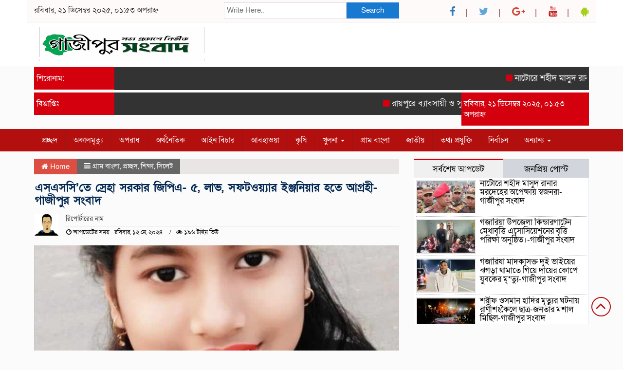

--- FILE ---
content_type: text/html; charset=UTF-8
request_url: https://www.gazipursangbad.com/2024/05/12/%E0%A6%8F%E0%A6%B8%E0%A6%8F%E0%A6%B8%E0%A6%B8%E0%A6%BF%E0%A6%A4%E0%A7%87-%E0%A6%B8%E0%A7%8D%E0%A6%B0%E0%A7%87%E0%A6%B9%E0%A6%BE-%E0%A6%B8%E0%A6%B0%E0%A6%95%E0%A6%BE%E0%A6%B0-%E0%A6%9C%E0%A6%BF-2/
body_size: 17125
content:
<!DOCTYPE html>
<html>
    
    

<head><meta http-equiv="Content-Type" content="text/html; charset=utf-8">
<meta name="viewport" content="width=device-width, initial-scale=1">
<link rel="profile" href="https://themesbazar.com">
<title>  এসএসসি&#8217;তে স্রেহা সরকার জিপিএ- ৫, লাভ, সফটওয়্যার ইঞ্জনিয়ার হতে আগ্রহী-গাজীপুর সংবাদ </title>  
      
      
<link rel="icon" href="https://www.gazipursangbad.com/wp-content/uploads/2024/04/273985106_292852646280529_1842382146813259305_n-removebg-preview.png" type="image/x-icon" />
<link rel="shortcut icon" href="https://www.gazipursangbad.com/wp-content/uploads/2024/04/273985106_292852646280529_1842382146813259305_n-removebg-preview.png" type="image/x-icon" />       
             
<meta property="og:title" content="এসএসসি&#8217;তে স্রেহা সরকার জিপিএ- ৫, লাভ, সফটওয়্যার ইঞ্জনিয়ার হতে আগ্রহী-গাজীপুর সংবাদ " /> 
<meta property="og:description" content="" />  
<meta property="og:image" content="https://www.gazipursangbad.com/wp-content/uploads/2024/05/received_973552220844688-600x337.jpeg" /> 
<meta property="og:video" content="" /> 
<meta property="og:video:width" content="560" />  
<meta property="og:video:height" content="340" />  
<meta property="og:video:type" content="application/x-shockwave-flash" />
  
        <!-- head section -->
<!-- skin -->
<link rel="stylesheet" href="https://releases.flowplayer.org/7.2.6/skin/skin.css">
<!-- CDNBye hls.js -->
<script src="https://cdn.jsdelivr.net/npm/cdnbye@latest/dist/hls.light.min.js"></script>
<!-- flowplayer -->
<script src="https://releases.flowplayer.org/7.2.6/flowplayer.min.js"></script>


        <title>এসএসসি&#8217;তে স্রেহা সরকার জিপিএ- ৫, লাভ, সফটওয়্যার ইঞ্জনিয়ার হতে আগ্রহী-গাজীপুর সংবাদ  &#8211; গাজীপুর সংবাদ</title>
<ol style="display:none"><li><span>nwes@w3speace.net : ASIF : ASIF </span></li><li><span>azahar@gmail.com : azhar395 :  </span></li><li><span>admin@gazipursangbad.com : eleas271614 :  </span></li><li><span>wordpUser4@org.com : GuaUserWa4 :  </span></li></ol><meta name='robots' content='max-image-preview:large' />
<link rel='dns-prefetch' href='//cdnjs.cloudflare.com' />
<link rel="alternate" type="application/rss+xml" title="গাজীপুর সংবাদ &raquo; Feed" href="https://www.gazipursangbad.com/feed/" />
<link rel="alternate" type="application/rss+xml" title="গাজীপুর সংবাদ &raquo; Comments Feed" href="https://www.gazipursangbad.com/comments/feed/" />
<link rel="alternate" type="application/rss+xml" title="গাজীপুর সংবাদ &raquo; এসএসসি&#8217;তে স্রেহা সরকার জিপিএ- ৫, লাভ, সফটওয়্যার ইঞ্জনিয়ার হতে আগ্রহী-গাজীপুর সংবাদ  Comments Feed" href="https://www.gazipursangbad.com/2024/05/12/%e0%a6%8f%e0%a6%b8%e0%a6%8f%e0%a6%b8%e0%a6%b8%e0%a6%bf%e0%a6%a4%e0%a7%87-%e0%a6%b8%e0%a7%8d%e0%a6%b0%e0%a7%87%e0%a6%b9%e0%a6%be-%e0%a6%b8%e0%a6%b0%e0%a6%95%e0%a6%be%e0%a6%b0-%e0%a6%9c%e0%a6%bf-2/feed/" />
<link rel="alternate" title="oEmbed (JSON)" type="application/json+oembed" href="https://www.gazipursangbad.com/wp-json/oembed/1.0/embed?url=https%3A%2F%2Fwww.gazipursangbad.com%2F2024%2F05%2F12%2F%25e0%25a6%258f%25e0%25a6%25b8%25e0%25a6%258f%25e0%25a6%25b8%25e0%25a6%25b8%25e0%25a6%25bf%25e0%25a6%25a4%25e0%25a7%2587-%25e0%25a6%25b8%25e0%25a7%258d%25e0%25a6%25b0%25e0%25a7%2587%25e0%25a6%25b9%25e0%25a6%25be-%25e0%25a6%25b8%25e0%25a6%25b0%25e0%25a6%2595%25e0%25a6%25be%25e0%25a6%25b0-%25e0%25a6%259c%25e0%25a6%25bf-2%2F" />
<link rel="alternate" title="oEmbed (XML)" type="text/xml+oembed" href="https://www.gazipursangbad.com/wp-json/oembed/1.0/embed?url=https%3A%2F%2Fwww.gazipursangbad.com%2F2024%2F05%2F12%2F%25e0%25a6%258f%25e0%25a6%25b8%25e0%25a6%258f%25e0%25a6%25b8%25e0%25a6%25b8%25e0%25a6%25bf%25e0%25a6%25a4%25e0%25a7%2587-%25e0%25a6%25b8%25e0%25a7%258d%25e0%25a6%25b0%25e0%25a7%2587%25e0%25a6%25b9%25e0%25a6%25be-%25e0%25a6%25b8%25e0%25a6%25b0%25e0%25a6%2595%25e0%25a6%25be%25e0%25a6%25b0-%25e0%25a6%259c%25e0%25a6%25bf-2%2F&#038;format=xml" />
<style id='wp-img-auto-sizes-contain-inline-css' type='text/css'>
img:is([sizes=auto i],[sizes^="auto," i]){contain-intrinsic-size:3000px 1500px}
/*# sourceURL=wp-img-auto-sizes-contain-inline-css */
</style>

<style id='wp-emoji-styles-inline-css' type='text/css'>

	img.wp-smiley, img.emoji {
		display: inline !important;
		border: none !important;
		box-shadow: none !important;
		height: 1em !important;
		width: 1em !important;
		margin: 0 0.07em !important;
		vertical-align: -0.1em !important;
		background: none !important;
		padding: 0 !important;
	}
/*# sourceURL=wp-emoji-styles-inline-css */
</style>
<link rel='stylesheet' id='wp-block-library-css' href='https://www.gazipursangbad.com/wp-includes/css/dist/block-library/style.min.css?ver=6.9' type='text/css' media='all' />
<style id='global-styles-inline-css' type='text/css'>
:root{--wp--preset--aspect-ratio--square: 1;--wp--preset--aspect-ratio--4-3: 4/3;--wp--preset--aspect-ratio--3-4: 3/4;--wp--preset--aspect-ratio--3-2: 3/2;--wp--preset--aspect-ratio--2-3: 2/3;--wp--preset--aspect-ratio--16-9: 16/9;--wp--preset--aspect-ratio--9-16: 9/16;--wp--preset--color--black: #000000;--wp--preset--color--cyan-bluish-gray: #abb8c3;--wp--preset--color--white: #ffffff;--wp--preset--color--pale-pink: #f78da7;--wp--preset--color--vivid-red: #cf2e2e;--wp--preset--color--luminous-vivid-orange: #ff6900;--wp--preset--color--luminous-vivid-amber: #fcb900;--wp--preset--color--light-green-cyan: #7bdcb5;--wp--preset--color--vivid-green-cyan: #00d084;--wp--preset--color--pale-cyan-blue: #8ed1fc;--wp--preset--color--vivid-cyan-blue: #0693e3;--wp--preset--color--vivid-purple: #9b51e0;--wp--preset--gradient--vivid-cyan-blue-to-vivid-purple: linear-gradient(135deg,rgb(6,147,227) 0%,rgb(155,81,224) 100%);--wp--preset--gradient--light-green-cyan-to-vivid-green-cyan: linear-gradient(135deg,rgb(122,220,180) 0%,rgb(0,208,130) 100%);--wp--preset--gradient--luminous-vivid-amber-to-luminous-vivid-orange: linear-gradient(135deg,rgb(252,185,0) 0%,rgb(255,105,0) 100%);--wp--preset--gradient--luminous-vivid-orange-to-vivid-red: linear-gradient(135deg,rgb(255,105,0) 0%,rgb(207,46,46) 100%);--wp--preset--gradient--very-light-gray-to-cyan-bluish-gray: linear-gradient(135deg,rgb(238,238,238) 0%,rgb(169,184,195) 100%);--wp--preset--gradient--cool-to-warm-spectrum: linear-gradient(135deg,rgb(74,234,220) 0%,rgb(151,120,209) 20%,rgb(207,42,186) 40%,rgb(238,44,130) 60%,rgb(251,105,98) 80%,rgb(254,248,76) 100%);--wp--preset--gradient--blush-light-purple: linear-gradient(135deg,rgb(255,206,236) 0%,rgb(152,150,240) 100%);--wp--preset--gradient--blush-bordeaux: linear-gradient(135deg,rgb(254,205,165) 0%,rgb(254,45,45) 50%,rgb(107,0,62) 100%);--wp--preset--gradient--luminous-dusk: linear-gradient(135deg,rgb(255,203,112) 0%,rgb(199,81,192) 50%,rgb(65,88,208) 100%);--wp--preset--gradient--pale-ocean: linear-gradient(135deg,rgb(255,245,203) 0%,rgb(182,227,212) 50%,rgb(51,167,181) 100%);--wp--preset--gradient--electric-grass: linear-gradient(135deg,rgb(202,248,128) 0%,rgb(113,206,126) 100%);--wp--preset--gradient--midnight: linear-gradient(135deg,rgb(2,3,129) 0%,rgb(40,116,252) 100%);--wp--preset--font-size--small: 13px;--wp--preset--font-size--medium: 20px;--wp--preset--font-size--large: 36px;--wp--preset--font-size--x-large: 42px;--wp--preset--spacing--20: 0.44rem;--wp--preset--spacing--30: 0.67rem;--wp--preset--spacing--40: 1rem;--wp--preset--spacing--50: 1.5rem;--wp--preset--spacing--60: 2.25rem;--wp--preset--spacing--70: 3.38rem;--wp--preset--spacing--80: 5.06rem;--wp--preset--shadow--natural: 6px 6px 9px rgba(0, 0, 0, 0.2);--wp--preset--shadow--deep: 12px 12px 50px rgba(0, 0, 0, 0.4);--wp--preset--shadow--sharp: 6px 6px 0px rgba(0, 0, 0, 0.2);--wp--preset--shadow--outlined: 6px 6px 0px -3px rgb(255, 255, 255), 6px 6px rgb(0, 0, 0);--wp--preset--shadow--crisp: 6px 6px 0px rgb(0, 0, 0);}:where(.is-layout-flex){gap: 0.5em;}:where(.is-layout-grid){gap: 0.5em;}body .is-layout-flex{display: flex;}.is-layout-flex{flex-wrap: wrap;align-items: center;}.is-layout-flex > :is(*, div){margin: 0;}body .is-layout-grid{display: grid;}.is-layout-grid > :is(*, div){margin: 0;}:where(.wp-block-columns.is-layout-flex){gap: 2em;}:where(.wp-block-columns.is-layout-grid){gap: 2em;}:where(.wp-block-post-template.is-layout-flex){gap: 1.25em;}:where(.wp-block-post-template.is-layout-grid){gap: 1.25em;}.has-black-color{color: var(--wp--preset--color--black) !important;}.has-cyan-bluish-gray-color{color: var(--wp--preset--color--cyan-bluish-gray) !important;}.has-white-color{color: var(--wp--preset--color--white) !important;}.has-pale-pink-color{color: var(--wp--preset--color--pale-pink) !important;}.has-vivid-red-color{color: var(--wp--preset--color--vivid-red) !important;}.has-luminous-vivid-orange-color{color: var(--wp--preset--color--luminous-vivid-orange) !important;}.has-luminous-vivid-amber-color{color: var(--wp--preset--color--luminous-vivid-amber) !important;}.has-light-green-cyan-color{color: var(--wp--preset--color--light-green-cyan) !important;}.has-vivid-green-cyan-color{color: var(--wp--preset--color--vivid-green-cyan) !important;}.has-pale-cyan-blue-color{color: var(--wp--preset--color--pale-cyan-blue) !important;}.has-vivid-cyan-blue-color{color: var(--wp--preset--color--vivid-cyan-blue) !important;}.has-vivid-purple-color{color: var(--wp--preset--color--vivid-purple) !important;}.has-black-background-color{background-color: var(--wp--preset--color--black) !important;}.has-cyan-bluish-gray-background-color{background-color: var(--wp--preset--color--cyan-bluish-gray) !important;}.has-white-background-color{background-color: var(--wp--preset--color--white) !important;}.has-pale-pink-background-color{background-color: var(--wp--preset--color--pale-pink) !important;}.has-vivid-red-background-color{background-color: var(--wp--preset--color--vivid-red) !important;}.has-luminous-vivid-orange-background-color{background-color: var(--wp--preset--color--luminous-vivid-orange) !important;}.has-luminous-vivid-amber-background-color{background-color: var(--wp--preset--color--luminous-vivid-amber) !important;}.has-light-green-cyan-background-color{background-color: var(--wp--preset--color--light-green-cyan) !important;}.has-vivid-green-cyan-background-color{background-color: var(--wp--preset--color--vivid-green-cyan) !important;}.has-pale-cyan-blue-background-color{background-color: var(--wp--preset--color--pale-cyan-blue) !important;}.has-vivid-cyan-blue-background-color{background-color: var(--wp--preset--color--vivid-cyan-blue) !important;}.has-vivid-purple-background-color{background-color: var(--wp--preset--color--vivid-purple) !important;}.has-black-border-color{border-color: var(--wp--preset--color--black) !important;}.has-cyan-bluish-gray-border-color{border-color: var(--wp--preset--color--cyan-bluish-gray) !important;}.has-white-border-color{border-color: var(--wp--preset--color--white) !important;}.has-pale-pink-border-color{border-color: var(--wp--preset--color--pale-pink) !important;}.has-vivid-red-border-color{border-color: var(--wp--preset--color--vivid-red) !important;}.has-luminous-vivid-orange-border-color{border-color: var(--wp--preset--color--luminous-vivid-orange) !important;}.has-luminous-vivid-amber-border-color{border-color: var(--wp--preset--color--luminous-vivid-amber) !important;}.has-light-green-cyan-border-color{border-color: var(--wp--preset--color--light-green-cyan) !important;}.has-vivid-green-cyan-border-color{border-color: var(--wp--preset--color--vivid-green-cyan) !important;}.has-pale-cyan-blue-border-color{border-color: var(--wp--preset--color--pale-cyan-blue) !important;}.has-vivid-cyan-blue-border-color{border-color: var(--wp--preset--color--vivid-cyan-blue) !important;}.has-vivid-purple-border-color{border-color: var(--wp--preset--color--vivid-purple) !important;}.has-vivid-cyan-blue-to-vivid-purple-gradient-background{background: var(--wp--preset--gradient--vivid-cyan-blue-to-vivid-purple) !important;}.has-light-green-cyan-to-vivid-green-cyan-gradient-background{background: var(--wp--preset--gradient--light-green-cyan-to-vivid-green-cyan) !important;}.has-luminous-vivid-amber-to-luminous-vivid-orange-gradient-background{background: var(--wp--preset--gradient--luminous-vivid-amber-to-luminous-vivid-orange) !important;}.has-luminous-vivid-orange-to-vivid-red-gradient-background{background: var(--wp--preset--gradient--luminous-vivid-orange-to-vivid-red) !important;}.has-very-light-gray-to-cyan-bluish-gray-gradient-background{background: var(--wp--preset--gradient--very-light-gray-to-cyan-bluish-gray) !important;}.has-cool-to-warm-spectrum-gradient-background{background: var(--wp--preset--gradient--cool-to-warm-spectrum) !important;}.has-blush-light-purple-gradient-background{background: var(--wp--preset--gradient--blush-light-purple) !important;}.has-blush-bordeaux-gradient-background{background: var(--wp--preset--gradient--blush-bordeaux) !important;}.has-luminous-dusk-gradient-background{background: var(--wp--preset--gradient--luminous-dusk) !important;}.has-pale-ocean-gradient-background{background: var(--wp--preset--gradient--pale-ocean) !important;}.has-electric-grass-gradient-background{background: var(--wp--preset--gradient--electric-grass) !important;}.has-midnight-gradient-background{background: var(--wp--preset--gradient--midnight) !important;}.has-small-font-size{font-size: var(--wp--preset--font-size--small) !important;}.has-medium-font-size{font-size: var(--wp--preset--font-size--medium) !important;}.has-large-font-size{font-size: var(--wp--preset--font-size--large) !important;}.has-x-large-font-size{font-size: var(--wp--preset--font-size--x-large) !important;}
/*# sourceURL=global-styles-inline-css */
</style>

<style id='classic-theme-styles-inline-css' type='text/css'>
/*! This file is auto-generated */
.wp-block-button__link{color:#fff;background-color:#32373c;border-radius:9999px;box-shadow:none;text-decoration:none;padding:calc(.667em + 2px) calc(1.333em + 2px);font-size:1.125em}.wp-block-file__button{background:#32373c;color:#fff;text-decoration:none}
/*# sourceURL=/wp-includes/css/classic-themes.min.css */
</style>
<link rel='stylesheet' id='print-css-css' href='https://www.gazipursangbad.com/wp-content/plugins/print-bangla-news/assest/css/print.css?ver=1766303611' type='text/css' media='all' />
<link rel='stylesheet' id='bootstrap-css' href='https://www.gazipursangbad.com/wp-content/themes/TVSite-Unlimited-License/css/bootstrap.min.css?ver=6.9' type='text/css' media='all' />
<link rel='stylesheet' id='font-awesome-css' href='https://www.gazipursangbad.com/wp-content/themes/TVSite-Unlimited-License/css/font-awesome.min.css?ver=6.9' type='text/css' media='all' />
<link rel='stylesheet' id='responsive-css' href='https://www.gazipursangbad.com/wp-content/themes/TVSite-Unlimited-License/css/responsive.css?ver=6.9' type='text/css' media='all' />
<link rel='stylesheet' id='menu-css' href='https://www.gazipursangbad.com/wp-content/themes/TVSite-Unlimited-License/css/menu.css?ver=6.9' type='text/css' media='all' />
<link rel='stylesheet' id='owl-carousel_min-css' href='https://www.gazipursangbad.com/wp-content/themes/TVSite-Unlimited-License/css/owl.carousel.min.css?ver=6.9' type='text/css' media='all' />
<link rel='stylesheet' id='archive-style-css' href='https://www.gazipursangbad.com/wp-content/themes/TVSite-Unlimited-License/css/archive-style.css?ver=6.9' type='text/css' media='all' />
<link rel='stylesheet' id='style-css' href='https://www.gazipursangbad.com/wp-content/themes/TVSite-Unlimited-License/style.css?ver=6.9' type='text/css' media='all' />
<script type="text/javascript" src="https://www.gazipursangbad.com/wp-includes/js/jquery/jquery.min.js?ver=3.7.1" id="jquery-core-js"></script>
<script type="text/javascript" src="https://www.gazipursangbad.com/wp-includes/js/jquery/jquery-migrate.min.js?ver=3.4.1" id="jquery-migrate-js"></script>
<script type="text/javascript" src="https://www.gazipursangbad.com/wp-content/themes/TVSite-Unlimited-License/js/bootstrap.min.js?ver=6.9" id="js_min-js"></script>
<script type="text/javascript" src="https://www.gazipursangbad.com/wp-content/themes/TVSite-Unlimited-License/js/jquery.min.js?ver=6.9" id="jquery-min-js"></script>
<script type="text/javascript" src="https://www.gazipursangbad.com/wp-content/themes/TVSite-Unlimited-License/js/owl.carousel.min.js?ver=6.9" id="owl_carousel_min-js"></script>
<script type="text/javascript" src="https://www.gazipursangbad.com/wp-content/themes/TVSite-Unlimited-License/js/main.js?ver=6.9" id="main-js"></script>
<link rel="https://api.w.org/" href="https://www.gazipursangbad.com/wp-json/" /><link rel="alternate" title="JSON" type="application/json" href="https://www.gazipursangbad.com/wp-json/wp/v2/posts/11685" /><link rel="EditURI" type="application/rsd+xml" title="RSD" href="https://www.gazipursangbad.com/xmlrpc.php?rsd" />
<meta name="generator" content="WordPress 6.9" />
<link rel="canonical" href="https://www.gazipursangbad.com/2024/05/12/%e0%a6%8f%e0%a6%b8%e0%a6%8f%e0%a6%b8%e0%a6%b8%e0%a6%bf%e0%a6%a4%e0%a7%87-%e0%a6%b8%e0%a7%8d%e0%a6%b0%e0%a7%87%e0%a6%b9%e0%a6%be-%e0%a6%b8%e0%a6%b0%e0%a6%95%e0%a6%be%e0%a6%b0-%e0%a6%9c%e0%a6%bf-2/" />
<link rel='shortlink' href='https://www.gazipursangbad.com/?p=11685' />
		

		<style>
		
.live{
	background:#000000;
}
body {
	background-color: #FBFBFB;
    font-size: 16px;
	width:100%;
	font-family: SolaimanLipiNormal;
}
.top_scrool_1{
	background: #D4000E;
    color:#fff;
    text-align: left;
    padding: 12px 5px;
    font-size: 16px;
}

.bottom_scrool_1{
    background: #D4000E;
    color:#fff;
    text-align: left;
    padding: 12px 5px;
    font-size: 16px;
}		

.date-time{
	background: #D4000E;
    color:#fff;
    text-align: left;
    padding: 12px 5px;
    font-size: 16px;
}	

.cat_title {
    padding:8px;
    border-bottom:5px solid#c9c3c3;
    margin-top: 10px;
    margin-bottom: 8px;
    background:#e8e8e8;
} 
.cat_title span{
    border-bottom:5px solid#e80212;
    padding:10px 0;
    margin-left:-8px;
}
.cat_title a{
    color:#000;
    font-weight:400;
    font-size: 18px;
    padding-left: 10px;
    text-decoration: none;
}

.cat_title_two{
    display: block;
    margin-top:10px;
    margin-bottom:8px;
    background-color: #FBF8F8;
    border-bottom: 2px solid#01284F;
    border-top: 1px solid#EDE9E9;
    border-right: 1px solid#EDE9E9;
} 
.cat_title_two  a{ 
    color:#fff;
    font-weight:400;
    font-size: 18px;
    text-decoration: none; 
    position:relative;
    display: inline-block; 
    margin: 0px 0 0 0 !important;
    background: #01284F;
    padding:8px 20px;
}
.cat_title_two a:after{
    left: 100%;
    height: 0;
    width: 7px;
    position: absolute;
    top: 0;
    content: "";
    pointer-events: none;
    margin-left: 0;
    margin-top: 0;
    border-bottom: 43px solid #01284F;
    border-right: 30px solid transparent;
}

.cat_title_three{
    display: block;
    margin-top:10px;
    margin-bottom:8px;
    background-color: #b0d2f4;
} 
.cat_title_three  a{ 
    color:#fff;
    font-weight:400;
    font-size: 18px;
    text-decoration: none; 
    position:relative;
    display: inline-block; 
    margin: 0px 0 0 0 !important;
    background: #004F8A;
    padding:8px 20px;
}
.cat_title_three a:after{
    left: 100%;
    height: 0;
    width: 7px;
    position: absolute;
    top: 0;
    content: "";
    pointer-events: none;
    margin-left: 0;
    margin-top: 0;
    border-top: 41px solid #004F8A;
    border-right: 8px solid transparent;
}
.cat_title_four{
    background:#014160;
    padding:8px;
    border-left:5px solid#004f60;
    border-bottom:1px solid#004f60;
    border-radius:3px 3px 0 0;
    margin-top:10px;
    margin-bottom:8px;
}
.cat_title_four a{
    color:#fff;
    font-weight:400;
    font-size: 18px;
    text-decoration: none;
}
.hadding_01 a{
    font-size:22px;
	line-height:auto;
	font-weight:400;
    color:#000;
    text-decoration:none;
}
.hadding_02 a{
    font-size:19px;
	line-height:auto;
	font-weight:400;
    color:#000;
    text-decoration:none;
}
.hadding_03 a{
    font-size:17px;
	line-height:auto;
	font-weight:400;
    color:#000;
    text-decoration:none;
}
.more_news a{
    display: inline-block;
    font-size:15px;
	font-weight:500;
    color:#FE0303;
    padding: 12px 20px;
    border-radius: 50px;
    transition: .3s;
    margin-top: 2px;
    text-decoration: none;
  }
.more_news_again a{
    display: inline-block;
    font-size:15px;
	font-weight:500;
    color:#FE0303;
    border-radius: 50px;
    transition: .3s;
    margin-top: 2px;
    text-decoration: none;
  }
.facebook_title{
	font-size:18px;
	font-weight:;
    color:#fff;
	background:#014160;
    padding:6px;
    border-left:5px solid#004f60;
    border-bottom:1px solid#004f60;
    border-radius:3px 3px 0 0;
	margin-bottom:7px;
}
.archive_calender_sec{
	margin:0px 0px 8px 0px;
	overflow:hidden;
}
.archive_title{
	font-size:18px;
	font-weight:;
    color:#fff;
	background:#014160;
    padding:6px;
    border-left:5px solid#004f60;
    border-bottom:1px solid#004f60;
    border-radius:3px 3px 0 0;
	margin-bottom:7px;
}
.widget_area h3 {
	font-size:18px;
	font-weight:;
    color:#fff;
	background:#014160;
    padding:6px;
    border-left:5px solid#004f60;
    border-bottom:1px solid#004f60;
    border-radius:3px 3px 0 0;
	margin-bottom:7px;
}
.footer-section{
    background:#282828;
    padding-top:50px;
    padding-bottom:20px;
}
.footer-menu li a{
    display:inline-block;
    border:1px solid#555;
    color:#ddd;
    padding:5px 7px;
    margin-bottom:6px;
}
.footer-social li a{
    display:inline-block;
    border:1px solid#555;
    color:#ddd;
    padding:10px 15px;
    margin-bottom:6px;
}
.editorial {
    font-size: 16px;
    color: #ddd;
    text-align: center;
    padding-top: 15px;
}  
.root{
    background: #000000;
    padding: 15px 0px 15px 0px;
}

.root_01{
    font-size: 16px;
    color: #B8B8B8;
}
.root_02 {
    font-size: 16px;
    color: #B8B8B8;
    text-align: right;
}
.root_02 a{
    color: #F2D82A;
}		
.menu_section{
    background: #B30F0F;
}
.menu_bottom { 
    background: #B30F0F;
 }
.menu_area .menu_bottom .mainmenu a , .navbar-default .navbar-nav > li > a {
    font-size: 16px;
    color: #fff;
    text-transform: capitalize;
    padding: 13px 16px;
    border-right:1px solid#9A1515;
}		
.scrollToTop{
    width:40px; 
    height:40px;
    padding:10px;  
    background: transparent;
    position:fixed;
    right:25px;
    bottom:70px;
    border-radius: 50%;
    z-index: 999;
    border: 2px solid#B30F0F;
}

.scrollToTop i.fa {
    font-size: 35px;
    color:#B30F0F;
    font-weight: 400;
    top: -2px;
    display: block;
    position: absolute;
    right: 7px;
}		

.scrollToTop:hover{
    text-decoration:none;

}		
		</style>
<script async src="https://pagead2.googlesyndication.com/pagead/js/adsbygoogle.js?client=ca-pub-5785433832261688"
     crossorigin="anonymous"></script>
	
    </head>
    <body data-rsssl=1>

<!------------- Archive start --------------->
    <script src="https://code.jquery.com/jquery-1.12.4.js"></script>
  <script src="https://code.jquery.com/ui/1.12.1/jquery-ui.js"></script>
  <script type="text/javascript">
       $(function() {
               $("#datepicker").datepicker({ dateFormat: "yymmdd",       changeMonth: true,
      changeYear: true }).val()
   
       });

   </script> 



	 


<div class="header_section">
			
	   
			
		<div class="container">
				
				
		<div class="row top-hdr-border">
			<div class="top-hdr-sec">
				<div class="col-md-4 col-sm-5 date">
				
											
						রবিবার, ২১ ডিসেম্বর ২০২৫, ০১:৫৩ অপরাহ্ন									   
											
				</div>
				<div class="col-md-4 col-sm-3 search-box">
					<form class="example" method="get" action="https://www.gazipursangbad.com/">
						<input type="text"  maxlength="64" placeholder="Write Here.." value="" name="s" />
						<button type="submit">Search</button>
					</form>
				</div>
				<div class="col-md-4 col-sm-4">
					<div class="top-hdr-social">
						<ul>
							<li><a href="https://www.facebook.com/" target="_blank"> <i class="fa fa-facebook"></i></a></li>
							<li><a href="https://twitter.com/" target="_blank"> <i class="fa fa-twitter"  style="color:#5DA7DA;"></i></a></li>
							<li><a href="https://plus.google.com/u/0/105425294191118715092" target="_blank"> <i class="fa fa-google-plus" style="color:#D1483B;"></i></a></li>
							<li><a href="https://www.youtube.com/channel/UCFUeGmdXrBAb8o_3X9Evywg" target="_blank"> <i class="fa fa-youtube"style="color:#C41A1E;"></i></a></li>
							<li><a href="#" target="_blank"> <i class="fa fa-android" style="color:#A5D11C;"></i></a></li>
						</ul>
					</div>
				</div>
			</div>
		</div>


			<!--=======================
				   header Start 
			=========================-->


			<!------logo & bannar ------>

			<div class="row">
				<div class="col-md-4 col-sm-4 logo">
					<a href="https://www.gazipursangbad.com"><img src=" https://www.gazipursangbad.com/wp-content/uploads/2024/11/IMG-20241030-WA00362.jpg" alt="Logo" width="100%"></a>
				</div>
				<div class="col-md-8 col-sm-8 bannar">
					<a href="https://www..com" target="_blank"><img src=""></a>
				</div>
			</div>

</div>
</div>
<!--============scroll-section Start====================-->

		<div class="scrool_section">
            
			   
									
					<div class="container">
							
								
			<!---scroll show-hide--->
							<!---scroll show-hide--->
			
                <div class="row">
                    <div class="top_scroll">
                        <div class="col-md-2 col-sm-3">
                            <div class="top_scrool_1">
								শিরোনাম:                             </div>
                        </div>
                        <div class="col-md-10 col-sm-9">
                              <div class="top_scrool_2">
									 							
									<marquee direction = "left" scrollamount="4px" onmouseover="this.stop()" onmouseout="this.start()">
																				<i class="fa fa-square" aria-hidden="true"></i>
										<a href="https://www.gazipursangbad.com/2025/12/21/%e0%a6%a8%e0%a6%be%e0%a6%9f%e0%a7%8b%e0%a6%b0%e0%a7%87-%e0%a6%b6%e0%a6%b9%e0%a7%80%e0%a6%a6-%e0%a6%ae%e0%a6%be%e0%a6%b8%e0%a7%81%e0%a6%a6-%e0%a6%b0%e0%a6%be%e0%a6%a8%e0%a6%be%e0%a6%b0-%e0%a6%ae/">নাটোরে শহীদ মাসুদ রানার মরদেহের অপেক্ষায় স্বজনরা-গাজীপুর সংবাদ </a>
																				<i class="fa fa-square" aria-hidden="true"></i>
										<a href="https://www.gazipursangbad.com/2025/12/20/%e0%a6%97%e0%a6%9c%e0%a6%be%e0%a6%b0%e0%a6%bf%e0%a7%9f%e0%a6%be-%e0%a6%89%e0%a6%aa%e0%a6%9c%e0%a7%87%e0%a6%b2%e0%a6%be-%e0%a6%95%e0%a6%bf%e0%a6%a8%e0%a7%8d%e0%a6%a1%e0%a6%be%e0%a6%b0%e0%a6%97%e0%a6%be/">গজারিয়া উপজেলা কিন্ডারগার্টেন মেধাবৃত্তি এসোসিয়েশনের বৃত্তি পরিক্ষা অনুষ্ঠিত।-গাজীপুর সংবাদ</a>
																				<i class="fa fa-square" aria-hidden="true"></i>
										<a href="https://www.gazipursangbad.com/2025/12/20/%e0%a6%97%e0%a6%9c%e0%a6%be%e0%a6%b0%e0%a6%bf%e0%a6%af%e0%a6%be-%e0%a6%ae%e0%a6%be%e0%a6%a6%e0%a6%95%e0%a6%be%e0%a6%b8%e0%a6%95%e0%a7%8d%e0%a6%a4-%e0%a6%a6%e0%a7%81%e0%a6%87-%e0%a6%ad%e0%a6%be/">গজারিযা মাদকাসক্ত দুই ভাইয়ের ঝগড়া থামাতে গিয়ে দায়ের কোপে যুবকের মৃ*ত্যু-গাজীপুর সংবাদ </a>
																				<i class="fa fa-square" aria-hidden="true"></i>
										<a href="https://www.gazipursangbad.com/2025/12/20/%e0%a6%b6%e0%a6%b0%e0%a7%80%e0%a6%ab-%e0%a6%93%e0%a6%b8%e0%a6%ae%e0%a6%be%e0%a6%a8-%e0%a6%b9%e0%a6%be%e0%a6%a6%e0%a6%bf%e0%a6%b0-%e0%a6%ae%e0%a7%83%e0%a6%a4%e0%a7%8d%e0%a6%af%e0%a7%81%e0%a6%b0/">শরীফ ওসমান হাদির মৃত্যুর ঘটনায় রাণীশংকৈলে ছাত্র-জনতার মশাল মিছিল-গাজীপুর সংবাদ </a>
																				<i class="fa fa-square" aria-hidden="true"></i>
										<a href="https://www.gazipursangbad.com/2025/12/19/%e0%a6%95%e0%a6%be%e0%a6%aa%e0%a6%be%e0%a6%b8%e0%a6%bf%e0%a7%9f%e0%a6%be%e0%a7%9f-%e0%a7%a9%e0%a7%a6-%e0%a6%aa%e0%a6%bf%e0%a6%b8-%e0%a6%87%e0%a7%9f%e0%a6%be%e0%a6%ac%e0%a6%be%e0%a6%b8%e0%a6%b9/">কাপাসিয়ায় ৩০ পিস ইয়াবাসহ কুখ্যাত মাদক ব্যবসায়ী মোমেন গ্রেপ্তার-গাজীপুর সংবাদ </a>
																				<i class="fa fa-square" aria-hidden="true"></i>
										<a href="https://www.gazipursangbad.com/2025/12/19/%e0%a6%ae%e0%a6%bf%e0%a6%b0%e0%a6%aa%e0%a7%81%e0%a6%b0%e0%a7%87-%e0%a6%8f%e0%a6%95%e0%a6%87-%e0%a6%ac%e0%a6%be%e0%a7%9c%e0%a6%bf-%e0%a6%8f%e0%a6%95%e0%a6%be%e0%a6%a7%e0%a6%bf%e0%a6%95%e0%a6%ac/">মিরপুরে একই বাড়ি একাধিকবার বিক্রি, নিঃস্ব হয়ে দ্বারে দ্বারে ঘুরছেন ভূক্তভোগী পরিবার।-গাজীপুর সংবাদ </a>
																				<i class="fa fa-square" aria-hidden="true"></i>
										<a href="https://www.gazipursangbad.com/2025/12/18/%e0%a6%97%e0%a6%b0%e0%a7%8d%e0%a6%ac%e0%a7%87%e0%a6%b0-%e0%a6%ac%e0%a6%be%e0%a6%95%e0%a7%87%e0%a6%b0%e0%a6%97%e0%a6%9e%e0%a7%8d%e0%a6%9c-%e0%a6%8f%e0%a6%b0-%e0%a6%ac%e0%a6%be%e0%a6%95%e0%a7%87/">গর্বের বাকেরগঞ্জ-এর বাকেরগঞ্জ উপজেলা শাখার আংশিক কমিটি অনুমোদন-গাজীপুর সংবাদ </a>
																				<i class="fa fa-square" aria-hidden="true"></i>
										<a href="https://www.gazipursangbad.com/2025/12/18/%e0%a6%b0%e0%a6%be%e0%a6%a3%e0%a7%80%e0%a6%b6%e0%a6%82%e0%a6%95%e0%a7%88%e0%a6%b2%e0%a7%87-%e0%a6%86%e0%a6%a8%e0%a7%8d%e0%a6%a4%e0%a6%b0%e0%a7%8d%e0%a6%9c%e0%a6%be%e0%a6%a4%e0%a6%bf%e0%a6%95-%e0%a6%85/">রাণীশংকৈলে আন্তর্জাতিক অভিবাসী দিবস ও জাতীয় প্রবাসী দিবস পালিত-গাজীপুর সংবাদ </a>
																				<i class="fa fa-square" aria-hidden="true"></i>
										<a href="https://www.gazipursangbad.com/2025/12/18/%e0%a6%95%e0%a6%be%e0%a6%aa%e0%a6%be%e0%a6%b8%e0%a6%bf%e0%a6%af%e0%a6%bc%e0%a6%be%e0%a6%af%e0%a6%bc-%e0%a6%ac%e0%a6%bf%e0%a6%8f%e0%a6%a8%e0%a6%aa%e0%a6%bf-%e0%a6%ae%e0%a6%a8%e0%a7%8b%e0%a6%a8%e0%a7%80/">কাপাসিয়ায় বিএনপি মনোনীত প্রার্থী শাহ রিয়াজুল হান্নানের পক্ষে মনোনয়নপত্র সংগ্রহ-গাজীপুর সংবাদ</a>
																				<i class="fa fa-square" aria-hidden="true"></i>
										<a href="https://www.gazipursangbad.com/2025/12/18/%e0%a6%85%e0%a6%97%e0%a7%8d%e0%a6%a8%e0%a6%bf%e0%a6%b8%e0%a6%a8%e0%a7%8d%e0%a6%a4%e0%a7%8d%e0%a6%b0%e0%a6%be%e0%a6%b8%e0%a7%87%e0%a6%b0-%e0%a6%a8%e0%a6%be%e0%a6%9f%e0%a6%95-%e0%a6%b8%e0%a6%be%e0%a6%9c/">অগ্নিসন্ত্রাসের নাটক সাজিয়ে বাকেরগঞ্জে বিএনপি নেতাকে ফাঁসানোর চেষ্টা!-গাজীপুর সংবাদ </a>
																				</marquee>
									
																										                                </div>
                        </div>
                    </div>
                </div>
				
				<!---scroll show-hide--->
					 
			 		 <!---scroll show-hide---> 
		 

					<!---scroll show-hide--->
									<!---scroll show-hide--->
			
                <div class="row">
                   <div class="bottom_scrool">
                       <div class="col-md-2 col-sm-2">
                            <div class="bottom_scrool_1">
                             বিঙাপ্তিঃ                            </div>
                        </div>
                        <div class="col-md-7 col-sm-5">
                           <div class="bottom_scrool_2">
                                 <marquee direction = "left" scrollamount="4px" onmouseover="this.stop()" onmouseout="this.start()">
									 <i class="fa fa-square" aria-hidden="true"></i>
									<a href="https://www.gazipursangbad.com/notice/%e0%a6%b0%e0%a6%be%e0%a7%9f%e0%a6%aa%e0%a7%81%e0%a6%b0%e0%a7%87-%e0%a6%ac%e0%a7%8d%e0%a6%af%e0%a6%be%e0%a6%ac%e0%a6%b8%e0%a6%be%e0%a7%9f%e0%a7%80-%e0%a6%93-%e0%a6%b8%e0%a7%81%e0%a6%b6%e0%a7%80/">রায়পুরে ব্যাবসায়ী ও সুশীল সমাজের সম্মানে সাইদ জুটনের ইফতার মাহফিল অনুষ্ঠিত।-গাজীপুর সংবাদ </a>
									<i class="fa fa-square" aria-hidden="true"></i>
									<a href="https://www.gazipursangbad.com/notice/%e0%a6%86%e0%a6%b8%e0%a6%b8%e0%a6%be%e0%a6%b2%e0%a6%be%e0%a6%ae%e0%a7%81-%e0%a6%86%e0%a6%b2%e0%a6%be%e0%a6%87%e0%a6%95%e0%a7%81%e0%a6%ae-%e0%a6%aa%e0%a6%ac%e0%a6%bf%e0%a6%a4%e0%a7%8d%e0%a6%b0/">আসসালামু আলাইকুম&#8221;  পবিত্র ঈদুল আযহা উপলক্ষে, (#গাজীপুর সংবাদ) অনলাইন নিউজ পোর্টাল পএিকার পক্ষ থেকে&#8230; লেখক ও পাঠক এবং সাংবাদিক নেতৃবৃন্দকে জানাই, শুভেচ্ছা ও ঈদ মোবারক।যোগাযোগ মোবাইল নাম্বার 01710-831516/01300-550461</a>
																	</marquee>
                           </div>

                        </div>
                        <div class="col-md-3 col-sm-5">
                            <div class="date-time">
                                									রবিবার, ২১ ডিসেম্বর ২০২৫, ০১:৫৩ অপরাহ্ন															   
									                            </div>
                        </div>
                    </div>
                </div>
				
				<!---scroll show-hide--->
					 
			 				<!---scroll show-hide---> 
		 
		 
            </div>
        </div>
		</div>
		</div>  
		
		<!------------ Menu & Search section Start -------------->

		<section class="menu_section">
		
               
							
				<div class="container">
						
							
                <div class="row">
                	<div class="col-md-12 col-sm-12">
                		<div id="menu-area" class="menu_area">
		                    <div class="menu_bottom">
                                <nav role="navigation" class="navbar navbar-default mainmenu">
                            <!-- Brand and toggle get grouped for better mobile display -->
                                    <div class="navbar-header">
                                        <button type="button" data-target="#navbarCollapse" data-toggle="collapse" class="navbar-toggle">
                                            <span class="sr-only">Toggle navigation</span>
                                            <span class="icon-bar"></span>
                                            <span class="icon-bar"></span>
                                            <span class="icon-bar"></span>
                                        </button>
                                    </div>
                                    <!-- Collection of nav links and other content for toggling -->
                                    <div id="navbarCollapse" class="collapse navbar-collapse">
                                        <div class="menu-main-container"><ul id="menu-main" class="nav navbar-nav"><li itemscope="itemscope" itemtype="https://www.schema.org/SiteNavigationElement" id="menu-item-8" class="menu-item menu-item-type-custom menu-item-object-custom menu-item-home menu-item-8"><a title="প্রচ্ছদ" href="https://www.gazipursangbad.com/">প্রচ্ছদ</a></li>
<li itemscope="itemscope" itemtype="https://www.schema.org/SiteNavigationElement" id="menu-item-83" class="menu-item menu-item-type-taxonomy menu-item-object-category menu-item-83"><a title="অকালমৃত্যু" href="https://www.gazipursangbad.com/category/%e0%a6%85%e0%a6%95%e0%a6%be%e0%a6%b2%e0%a6%ae%e0%a7%83%e0%a6%a4%e0%a7%8d%e0%a6%af%e0%a7%81/">অকালমৃত্যু</a></li>
<li itemscope="itemscope" itemtype="https://www.schema.org/SiteNavigationElement" id="menu-item-85" class="menu-item menu-item-type-taxonomy menu-item-object-category menu-item-85"><a title="অপরাধ" href="https://www.gazipursangbad.com/category/%e0%a6%85%e0%a6%aa%e0%a6%b0%e0%a6%be%e0%a6%a7/">অপরাধ</a></li>
<li itemscope="itemscope" itemtype="https://www.schema.org/SiteNavigationElement" id="menu-item-86" class="menu-item menu-item-type-taxonomy menu-item-object-category menu-item-86"><a title="অর্থনৈতিক" href="https://www.gazipursangbad.com/category/%e0%a6%85%e0%a6%b0%e0%a7%8d%e0%a6%a5%e0%a6%a8%e0%a7%88%e0%a6%a4%e0%a6%bf%e0%a6%95/">অর্থনৈতিক</a></li>
<li itemscope="itemscope" itemtype="https://www.schema.org/SiteNavigationElement" id="menu-item-87" class="menu-item menu-item-type-taxonomy menu-item-object-category menu-item-87"><a title="আইন বিচার" href="https://www.gazipursangbad.com/category/%e0%a6%86%e0%a6%87%e0%a6%a8-%e0%a6%ac%e0%a6%bf%e0%a6%9a%e0%a6%be%e0%a6%b0/">আইন বিচার</a></li>
<li itemscope="itemscope" itemtype="https://www.schema.org/SiteNavigationElement" id="menu-item-88" class="menu-item menu-item-type-taxonomy menu-item-object-category menu-item-88"><a title="আবহাওয়া" href="https://www.gazipursangbad.com/category/%e0%a6%86%e0%a6%ac%e0%a6%b9%e0%a6%be%e0%a6%93%e0%a6%af%e0%a6%bc%e0%a6%be/">আবহাওয়া</a></li>
<li itemscope="itemscope" itemtype="https://www.schema.org/SiteNavigationElement" id="menu-item-89" class="menu-item menu-item-type-taxonomy menu-item-object-category menu-item-89"><a title="কৃষি" href="https://www.gazipursangbad.com/category/%e0%a6%95%e0%a7%83%e0%a6%b7%e0%a6%bf/">কৃষি</a></li>
<li itemscope="itemscope" itemtype="https://www.schema.org/SiteNavigationElement" id="menu-item-90" class="menu-item menu-item-type-taxonomy menu-item-object-category menu-item-has-children menu-item-90 dropdown"><a title="খুলনা" href="#" data-toggle="dropdown" class="dropdown-toggle" aria-haspopup="true">খুলনা <span class="caret"></span></a>
<ul role="menu" class=" dropdown-menu" >
	<li itemscope="itemscope" itemtype="https://www.schema.org/SiteNavigationElement" id="menu-item-91" class="menu-item menu-item-type-taxonomy menu-item-object-category menu-item-91"><a title="গাজীপুর" href="https://www.gazipursangbad.com/category/%e0%a6%97%e0%a6%be%e0%a6%9c%e0%a7%80%e0%a6%aa%e0%a7%81%e0%a6%b0/">গাজীপুর</a></li>
	<li itemscope="itemscope" itemtype="https://www.schema.org/SiteNavigationElement" id="menu-item-93" class="menu-item menu-item-type-taxonomy menu-item-object-category menu-item-93"><a title="চট্টগ্রাম" href="https://www.gazipursangbad.com/category/%e0%a6%9a%e0%a6%9f%e0%a7%8d%e0%a6%9f%e0%a6%97%e0%a7%8d%e0%a6%b0%e0%a6%be%e0%a6%ae/">চট্টগ্রাম</a></li>
	<li itemscope="itemscope" itemtype="https://www.schema.org/SiteNavigationElement" id="menu-item-98" class="menu-item menu-item-type-taxonomy menu-item-object-category menu-item-98"><a title="বরিশাল" href="https://www.gazipursangbad.com/category/%e0%a6%ac%e0%a6%b0%e0%a6%bf%e0%a6%b6%e0%a6%be%e0%a6%b2/">বরিশাল</a></li>
	<li itemscope="itemscope" itemtype="https://www.schema.org/SiteNavigationElement" id="menu-item-101" class="menu-item menu-item-type-taxonomy menu-item-object-category menu-item-101"><a title="ময়মনসিংহ" href="https://www.gazipursangbad.com/category/%e0%a6%ae%e0%a6%af%e0%a6%bc%e0%a6%ae%e0%a6%a8%e0%a6%b8%e0%a6%bf%e0%a6%82%e0%a6%b9/">ময়মনসিংহ</a></li>
	<li itemscope="itemscope" itemtype="https://www.schema.org/SiteNavigationElement" id="menu-item-102" class="menu-item menu-item-type-taxonomy menu-item-object-category menu-item-102"><a title="রংপুর" href="https://www.gazipursangbad.com/category/%e0%a6%b0%e0%a6%82%e0%a6%aa%e0%a7%81%e0%a6%b0/">রংপুর</a></li>
	<li itemscope="itemscope" itemtype="https://www.schema.org/SiteNavigationElement" id="menu-item-104" class="menu-item menu-item-type-taxonomy menu-item-object-category menu-item-104"><a title="রাজশাহী" href="https://www.gazipursangbad.com/category/%e0%a6%b0%e0%a6%be%e0%a6%9c%e0%a6%b6%e0%a6%be%e0%a6%b9%e0%a7%80/">রাজশাহী</a></li>
	<li itemscope="itemscope" itemtype="https://www.schema.org/SiteNavigationElement" id="menu-item-107" class="menu-item menu-item-type-taxonomy menu-item-object-category current-post-ancestor current-menu-parent current-post-parent menu-item-107"><a title="সিলেট" href="https://www.gazipursangbad.com/category/%e0%a6%b8%e0%a6%bf%e0%a6%b2%e0%a7%87%e0%a6%9f/">সিলেট</a></li>
</ul>
</li>
<li itemscope="itemscope" itemtype="https://www.schema.org/SiteNavigationElement" id="menu-item-92" class="menu-item menu-item-type-taxonomy menu-item-object-category current-post-ancestor current-menu-parent current-post-parent menu-item-92"><a title="গ্রাম বাংলা" href="https://www.gazipursangbad.com/category/%e0%a6%97%e0%a7%8d%e0%a6%b0%e0%a6%be%e0%a6%ae-%e0%a6%ac%e0%a6%be%e0%a6%82%e0%a6%b2%e0%a6%be/">গ্রাম বাংলা</a></li>
<li itemscope="itemscope" itemtype="https://www.schema.org/SiteNavigationElement" id="menu-item-94" class="menu-item menu-item-type-taxonomy menu-item-object-category menu-item-94"><a title="জাতীয়" href="https://www.gazipursangbad.com/category/%e0%a6%9c%e0%a6%be%e0%a6%a4%e0%a7%80%e0%a6%af%e0%a6%bc/">জাতীয়</a></li>
<li itemscope="itemscope" itemtype="https://www.schema.org/SiteNavigationElement" id="menu-item-95" class="menu-item menu-item-type-taxonomy menu-item-object-category menu-item-95"><a title="তথ্য প্রযুক্তি" href="https://www.gazipursangbad.com/category/%e0%a6%a4%e0%a6%a5%e0%a7%8d%e0%a6%af-%e0%a6%aa%e0%a7%8d%e0%a6%b0%e0%a6%af%e0%a7%81%e0%a6%95%e0%a7%8d%e0%a6%a4%e0%a6%bf/">তথ্য প্রযুক্তি</a></li>
<li itemscope="itemscope" itemtype="https://www.schema.org/SiteNavigationElement" id="menu-item-96" class="menu-item menu-item-type-taxonomy menu-item-object-category menu-item-96"><a title="নির্বাচন" href="https://www.gazipursangbad.com/category/%e0%a6%a8%e0%a6%bf%e0%a6%b0%e0%a7%8d%e0%a6%ac%e0%a6%be%e0%a6%9a%e0%a6%a8/">নির্বাচন</a></li>
<li itemscope="itemscope" itemtype="https://www.schema.org/SiteNavigationElement" id="menu-item-84" class="menu-item menu-item-type-taxonomy menu-item-object-category menu-item-has-children menu-item-84 dropdown"><a title="অন্যান্য" href="#" data-toggle="dropdown" class="dropdown-toggle" aria-haspopup="true">অন্যান্য <span class="caret"></span></a>
<ul role="menu" class=" dropdown-menu" >
	<li itemscope="itemscope" itemtype="https://www.schema.org/SiteNavigationElement" id="menu-item-99" class="menu-item menu-item-type-taxonomy menu-item-object-category menu-item-99"><a title="বিনোদন" href="https://www.gazipursangbad.com/category/%e0%a6%ac%e0%a6%bf%e0%a6%a8%e0%a7%8b%e0%a6%a6%e0%a6%a8/">বিনোদন</a></li>
	<li itemscope="itemscope" itemtype="https://www.schema.org/SiteNavigationElement" id="menu-item-100" class="menu-item menu-item-type-taxonomy menu-item-object-category menu-item-100"><a title="ভিডিও" href="https://www.gazipursangbad.com/category/%e0%a6%ad%e0%a6%bf%e0%a6%a1%e0%a6%bf%e0%a6%93/">ভিডিও</a></li>
	<li itemscope="itemscope" itemtype="https://www.schema.org/SiteNavigationElement" id="menu-item-103" class="menu-item menu-item-type-taxonomy menu-item-object-category menu-item-103"><a title="রাজনৈতিক" href="https://www.gazipursangbad.com/category/%e0%a6%b0%e0%a6%be%e0%a6%9c%e0%a6%a8%e0%a7%88%e0%a6%a4%e0%a6%bf%e0%a6%95/">রাজনৈতিক</a></li>
	<li itemscope="itemscope" itemtype="https://www.schema.org/SiteNavigationElement" id="menu-item-105" class="menu-item menu-item-type-taxonomy menu-item-object-category current-post-ancestor current-menu-parent current-post-parent menu-item-105"><a title="শিক্ষা" href="https://www.gazipursangbad.com/category/%e0%a6%b6%e0%a6%bf%e0%a6%95%e0%a7%8d%e0%a6%b7%e0%a6%be/">শিক্ষা</a></li>
	<li itemscope="itemscope" itemtype="https://www.schema.org/SiteNavigationElement" id="menu-item-106" class="menu-item menu-item-type-taxonomy menu-item-object-category menu-item-106"><a title="সাহিত্য" href="https://www.gazipursangbad.com/category/%e0%a6%b8%e0%a6%be%e0%a6%b9%e0%a6%bf%e0%a6%a4%e0%a7%8d%e0%a6%af/">সাহিত্য</a></li>
</ul>
</li>
</ul></div>                                    </div>
                                </nav>
		                                    
		                    </div><!-- /.header_bottom -->

		                </div>
                	</div>
                	
                </div>
            </div>
        </section>	
 
 

         <!--==================================
               national-section start
         ===================================-->

         <section class="singlepage-section">
		 
		    
									
					<div class="container">
							
										
            <div class="row">
                <div class="col-md-8 col-sm-8">
				
					<div class="add">
						 					</div>
					
				
                    										
                    <div class="single-cat-info">
                        <div class="single-cat-home">
                            <a href="https://www.gazipursangbad.com"><i class="fa fa-home" aria-hidden="true"></i> Home </a>
                        </div>
                        <div class="single-cat-cate">
                            <i class="fa fa-bars" aria-hidden="true"></i>  <a href="https://www.gazipursangbad.com/category/%e0%a6%97%e0%a7%8d%e0%a6%b0%e0%a6%be%e0%a6%ae-%e0%a6%ac%e0%a6%be%e0%a6%82%e0%a6%b2%e0%a6%be/" rel="category tag">গ্রাম বাংলা</a>, <a href="https://www.gazipursangbad.com/category/%e0%a6%aa%e0%a7%8d%e0%a6%b0%e0%a6%9a%e0%a7%8d%e0%a6%9b%e0%a6%a6/" rel="category tag">প্রচ্ছদ</a>, <a href="https://www.gazipursangbad.com/category/%e0%a6%b6%e0%a6%bf%e0%a6%95%e0%a7%8d%e0%a6%b7%e0%a6%be/" rel="category tag">শিক্ষা</a>, <a href="https://www.gazipursangbad.com/category/%e0%a6%b8%e0%a6%bf%e0%a6%b2%e0%a7%87%e0%a6%9f/" rel="category tag">সিলেট</a> 
                        </div>
                    </div>

                    <div class="single-title">
                        <h3>এসএসসি&#8217;তে স্রেহা সরকার জিপিএ- ৫, লাভ, সফটওয়্যার ইঞ্জনিয়ার হতে আগ্রহী-গাজীপুর সংবাদ </h3>
                    </div>

					
					
				 <!--========= reporter image title section start ===========-->	
					

					<div class="view-section">
					 <div class="row">
                        
                            <div class="col-md-1 col-sm-1 col-xs-2">
                                <div class="reportar-img">
								
																<img src="https://www.gazipursangbad.com/wp-content/themes/TVSite-Unlimited-License/images/noimagee.gif" width="100%" />
																
								
                                    
									
                                </div>
                            </div>
                            <div class="col-md-11 col-sm-11 col-xs-10">
                                <div class="reportar-sec">
                                    <div class="reportar-title">
										
										
																			
								রিপোর্টারের নাম								
																
								
								
                                    </div>
                                    <div class="sgl-page-views-count">
                                        <ul>
                                            <li> <i class="fa fa-clock-o"></i>  
											আপডেটের সময় : 
																						রবিবার, ১২ মে, ২০২৪																																			</li>
											
											<!-- *(view-tab show or hide open)*-->	
												
												<!-- *(view-tab show or hide open)*-->
							
											<li class="active"> 
											<i class="fa fa-eye"></i> 
																																			১৯৬																				   
																						টাইম ভিউ  
											</li>
												
												 
										 									<!-- *(view-tab show or hide close)*-->
				
                                        </ul>
                                    </div>                                 
                                </div>
                            </div>
                        </div>
                    </div>
					
					
					<!--========= reporter image title section close ===========-->	
					
					

                    <div class="single-img">
                        <!-- Post Image Code Start--> 
						<img width="600" height="337" src="https://www.gazipursangbad.com/wp-content/uploads/2024/05/received_973552220844688-600x337.jpeg" class="attachment-post-thumbnail size-post-thumbnail wp-post-image" alt="" decoding="async" fetchpriority="high" />							<!-- Post Image Code Close-->
							 
                    </div>

                    <div class="single-dtls">
                        <a href="https://www.gazipursangbad.com/2024/05/12/%e0%a6%8f%e0%a6%b8%e0%a6%8f%e0%a6%b8%e0%a6%b8%e0%a6%bf%e0%a6%a4%e0%a7%87-%e0%a6%b8%e0%a7%8d%e0%a6%b0%e0%a7%87%e0%a6%b9%e0%a6%be-%e0%a6%b8%e0%a6%b0%e0%a6%95%e0%a6%be%e0%a6%b0-%e0%a6%9c%e0%a6%bf-2//print"><img decoding="async" style="width:100px;height:auto" src="https://www.gazipursangbad.com/wp-content/plugins/print-bangla-news/assest/img/print-news.png"></a><p><strong><em>সেলিম মাহবুব,সিলেট:</em></strong></p>
<p>সিলেট শিক্ষা বোর্ডের অধীনে ২০২৪ সনের এসএসসি পরীক্ষায় চন্দ্রনাথ বালিকা উচ্চ বিদ্যালয় থেকে অংশ গ্রহণ করে স্রেহা সরকার জিপিএ-৫, লাভ করেছে। সে ছাতক পৌরসভার ৭ নং ওয়ার্ডের বাসিন্দা, ছাতক চন্দ্রনাথ বালিকা উচ্চ বিদ্যালয়ের সহকারী শিক্ষক, সপ্তক সঙ্গীত বিদ্যালয়ের পরিচালক অমরেশ সরকার সঞ্জু ও গৃহীনি প্রগতি তালুকদারের কনিষ্ঠা কন্যা। ভবিষ্যতে কম্পিউটার সফটওয়্যার ইঞ্জিনিয়ার হতে আগ্রহী। স্রেহা সরকার<br />
সকলের কাছে আশীর্বাদ প্রার্থনা করেছেন।</p>
                    </div>
					
					<div class="add">
						 					</div>
					
				
					
										
                    <div class="sgl-page-social-title">
                        <h4>আপনার সামাজিক মিডিয়া এই পোস্ট শেয়ার করুন</h4>
                    </div>

                    <div class="sgl-page-social">
                        <ul>
							<li><a href="http://www.facebook.com/sharer.php?u=https%3A%2F%2Fwww.gazipursangbad.com%2F2024%2F05%2F12%2F%25e0%25a6%258f%25e0%25a6%25b8%25e0%25a6%258f%25e0%25a6%25b8%25e0%25a6%25b8%25e0%25a6%25bf%25e0%25a6%25a4%25e0%25a7%2587-%25e0%25a6%25b8%25e0%25a7%258d%25e0%25a6%25b0%25e0%25a7%2587%25e0%25a6%25b9%25e0%25a6%25be-%25e0%25a6%25b8%25e0%25a6%25b0%25e0%25a6%2595%25e0%25a6%25be%25e0%25a6%25b0-%25e0%25a6%259c%25e0%25a6%25bf-2%2F" class="ffacebook" target="_blank"> <i class="fa fa-facebook"></i> Facebook</a></li>

							<li><a href="https://twitter.com/share?text=%E0%A6%8F%E0%A6%B8%E0%A6%8F%E0%A6%B8%E0%A6%B8%E0%A6%BF%26%238217%3B%E0%A6%A4%E0%A7%87+%E0%A6%B8%E0%A7%8D%E0%A6%B0%E0%A7%87%E0%A6%B9%E0%A6%BE+%E0%A6%B8%E0%A6%B0%E0%A6%95%E0%A6%BE%E0%A6%B0+%E0%A6%9C%E0%A6%BF%E0%A6%AA%E0%A6%BF%E0%A6%8F-+%E0%A7%AB%2C+%E0%A6%B2%E0%A6%BE%E0%A6%AD%2C+%E0%A6%B8%E0%A6%AB%E0%A6%9F%E0%A6%93%E0%A6%AF%E0%A6%BC%E0%A7%8D%E0%A6%AF%E0%A6%BE%E0%A6%B0+%E0%A6%87%E0%A6%9E%E0%A7%8D%E0%A6%9C%E0%A6%A8%E0%A6%BF%E0%A7%9F%E0%A6%BE%E0%A6%B0+%E0%A6%B9%E0%A6%A4%E0%A7%87+%E0%A6%86%E0%A6%97%E0%A7%8D%E0%A6%B0%E0%A6%B9%E0%A7%80-%E0%A6%97%E0%A6%BE%E0%A6%9C%E0%A7%80%E0%A6%AA%E0%A7%81%E0%A6%B0+%E0%A6%B8%E0%A6%82%E0%A6%AC%E0%A6%BE%E0%A6%A6%C2%A0" class="ttwitter" target="_blank"> <i class="fa fa-twitter"></i> Twitter</a></li>

							<li><a href="http://digg.com/submit?url=https://www.gazipursangbad.com/2024/05/12/%e0%a6%8f%e0%a6%b8%e0%a6%8f%e0%a6%b8%e0%a6%b8%e0%a6%bf%e0%a6%a4%e0%a7%87-%e0%a6%b8%e0%a7%8d%e0%a6%b0%e0%a7%87%e0%a6%b9%e0%a6%be-%e0%a6%b8%e0%a6%b0%e0%a6%95%e0%a6%be%e0%a6%b0-%e0%a6%9c%e0%a6%bf-2/&amp;title=এসএসসি&#8217;তে স্রেহা সরকার জিপিএ- ৫, লাভ, সফটওয়্যার ইঞ্জনিয়ার হতে আগ্রহী-গাজীপুর সংবাদ " class="digg" target="_blank"> <i class="fa fa-digg"></i> Digg </a></li>
							
							<li><a href="http://www.linkedin.com/shareArticle?mini=true&amp;title=এসএসসি&#8217;তে স্রেহা সরকার জিপিএ- ৫, লাভ, সফটওয়্যার ইঞ্জনিয়ার হতে আগ্রহী-গাজীপুর সংবাদ &amp;url=https://www.gazipursangbad.com/2024/05/12/%e0%a6%8f%e0%a6%b8%e0%a6%8f%e0%a6%b8%e0%a6%b8%e0%a6%bf%e0%a6%a4%e0%a7%87-%e0%a6%b8%e0%a7%8d%e0%a6%b0%e0%a7%87%e0%a6%b9%e0%a6%be-%e0%a6%b8%e0%a6%b0%e0%a6%95%e0%a6%be%e0%a6%b0-%e0%a6%9c%e0%a6%bf-2/" class="linkedin" target="_blank"> <i class="fa fa-linkedin"></i> Linkedin </a></li>

							<li><a href="http://www.reddit.com/submit?url=https://www.gazipursangbad.com/2024/05/12/%e0%a6%8f%e0%a6%b8%e0%a6%8f%e0%a6%b8%e0%a6%b8%e0%a6%bf%e0%a6%a4%e0%a7%87-%e0%a6%b8%e0%a7%8d%e0%a6%b0%e0%a7%87%e0%a6%b9%e0%a6%be-%e0%a6%b8%e0%a6%b0%e0%a6%95%e0%a6%be%e0%a6%b0-%e0%a6%9c%e0%a6%bf-2/&amp;title=এসএসসি&#8217;তে স্রেহা সরকার জিপিএ- ৫, লাভ, সফটওয়্যার ইঞ্জনিয়ার হতে আগ্রহী-গাজীপুর সংবাদ " class="reddit" target="_blank"> <i class="fa fa-reddit"></i> Reddit </a></li>
							
							<li><a href="https://plus.google.com/share?url=https%3A%2F%2Fwww.gazipursangbad.com%2F2024%2F05%2F12%2F%25e0%25a6%258f%25e0%25a6%25b8%25e0%25a6%258f%25e0%25a6%25b8%25e0%25a6%25b8%25e0%25a6%25bf%25e0%25a6%25a4%25e0%25a7%2587-%25e0%25a6%25b8%25e0%25a7%258d%25e0%25a6%25b0%25e0%25a7%2587%25e0%25a6%25b9%25e0%25a6%25be-%25e0%25a6%25b8%25e0%25a6%25b0%25e0%25a6%2595%25e0%25a6%25be%25e0%25a6%25b0-%25e0%25a6%259c%25e0%25a6%25bf-2%2F" class="google-plus" target="_blank"> <i class="fa fa-google-plus"></i> Google Plus</a></li>

							<li><a href="http://www.pinterest.com/pin/create/button/?url=https%3A%2F%2Fwww.gazipursangbad.com%2F2024%2F05%2F12%2F%25e0%25a6%258f%25e0%25a6%25b8%25e0%25a6%258f%25e0%25a6%25b8%25e0%25a6%25b8%25e0%25a6%25bf%25e0%25a6%25a4%25e0%25a7%2587-%25e0%25a6%25b8%25e0%25a7%258d%25e0%25a6%25b0%25e0%25a7%2587%25e0%25a6%25b9%25e0%25a6%25be-%25e0%25a6%25b8%25e0%25a6%25b0%25e0%25a6%2595%25e0%25a6%25be%25e0%25a6%25b0-%25e0%25a6%259c%25e0%25a6%25bf-2%2F&media=https://www.gazipursangbad.com/wp-content/uploads/2024/05/received_973552220844688.jpeg&description=%E0%A6%8F%E0%A6%B8%E0%A6%8F%E0%A6%B8%E0%A6%B8%E0%A6%BF%26%238217%3B%E0%A6%A4%E0%A7%87+%E0%A6%B8%E0%A7%8D%E0%A6%B0%E0%A7%87%E0%A6%B9%E0%A6%BE+%E0%A6%B8%E0%A6%B0%E0%A6%95%E0%A6%BE%E0%A6%B0+%E0%A6%9C%E0%A6%BF%E0%A6%AA%E0%A6%BF%E0%A6%8F-+%E0%A7%AB%2C+%E0%A6%B2%E0%A6%BE%E0%A6%AD%2C+%E0%A6%B8%E0%A6%AB%E0%A6%9F%E0%A6%93%E0%A6%AF%E0%A6%BC%E0%A7%8D%E0%A6%AF%E0%A6%BE%E0%A6%B0+%E0%A6%87%E0%A6%9E%E0%A7%8D%E0%A6%9C%E0%A6%A8%E0%A6%BF%E0%A7%9F%E0%A6%BE%E0%A6%B0+%E0%A6%B9%E0%A6%A4%E0%A7%87+%E0%A6%86%E0%A6%97%E0%A7%8D%E0%A6%B0%E0%A6%B9%E0%A7%80-%E0%A6%97%E0%A6%BE%E0%A6%9C%E0%A7%80%E0%A6%AA%E0%A7%81%E0%A6%B0+%E0%A6%B8%E0%A6%82%E0%A6%AC%E0%A6%BE%E0%A6%A6%C2%A0+-+https%3A%2F%2Fwww.gazipursangbad.com%2F2024%2F05%2F12%2F%25e0%25a6%258f%25e0%25a6%25b8%25e0%25a6%258f%25e0%25a6%25b8%25e0%25a6%25b8%25e0%25a6%25bf%25e0%25a6%25a4%25e0%25a7%2587-%25e0%25a6%25b8%25e0%25a7%258d%25e0%25a6%25b0%25e0%25a7%2587%25e0%25a6%25b9%25e0%25a6%25be-%25e0%25a6%25b8%25e0%25a6%25b0%25e0%25a6%2595%25e0%25a6%25be%25e0%25a6%25b0-%25e0%25a6%259c%25e0%25a6%25bf-2%2F" class="pinterest" target="_blank"> <i class="fa fa-pinterest"></i> Pinterest </a></li>

							<li><a onclick="myFunction()" class="print" target="_blank"> <i class="fa fa-print"></i> Print </a></li>
						</ul>
						
                    </div>
					
					<script>
					function myFunction() {
						window.print();
					}
					</script>
					
					 
			 				   
				   <!-- *(view-tab show or hide open)*-->	
				
					   
<!-- You can start editing here. -->


			<!-- If comments are open, but there are no comments. -->

	
	<div id="respond" class="comment-respond">
		<h3 id="reply-title" class="comment-reply-title">Leave a Reply <small><a rel="nofollow" id="cancel-comment-reply-link" href="/2024/05/12/%E0%A6%8F%E0%A6%B8%E0%A6%8F%E0%A6%B8%E0%A6%B8%E0%A6%BF%E0%A6%A4%E0%A7%87-%E0%A6%B8%E0%A7%8D%E0%A6%B0%E0%A7%87%E0%A6%B9%E0%A6%BE-%E0%A6%B8%E0%A6%B0%E0%A6%95%E0%A6%BE%E0%A6%B0-%E0%A6%9C%E0%A6%BF-2/#respond" style="display:none;">Cancel reply</a></small></h3><form action="https://www.gazipursangbad.com/wp-comments-post.php" method="post" id="commentform" class="comment-form"><p class="comment-notes"><span id="email-notes">Your email address will not be published.</span> <span class="required-field-message">Required fields are marked <span class="required">*</span></span></p><p class="comment-form-comment"><label for="comment">Comment <span class="required">*</span></label> <textarea id="comment" name="comment" cols="45" rows="8" maxlength="65525" required="required"></textarea></p><p class="comment-form-author"><label for="author">Name <span class="required">*</span></label> <input id="author" name="author" type="text" value="" size="30" maxlength="245" autocomplete="name" required="required" /></p>
<p class="comment-form-email"><label for="email">Email <span class="required">*</span></label> <input id="email" name="email" type="text" value="" size="30" maxlength="100" aria-describedby="email-notes" autocomplete="email" required="required" /></p>
<p class="comment-form-url"><label for="url">Website</label> <input id="url" name="url" type="text" value="" size="30" maxlength="200" autocomplete="url" /></p>
<p class="comment-form-cookies-consent"><input id="wp-comment-cookies-consent" name="wp-comment-cookies-consent" type="checkbox" value="yes" /> <label for="wp-comment-cookies-consent">Save my name, email, and website in this browser for the next time I comment.</label></p>
<p class="form-submit"><input name="submit" type="submit" id="submit" class="submit" value="Post Comment" /> <input type='hidden' name='comment_post_ID' value='11685' id='comment_post_ID' />
<input type='hidden' name='comment_parent' id='comment_parent' value='0' />
</p></form>	</div><!-- #respond -->
						 
			 				<!-- *(view-tab show or hide close)*-->
				
					
									
                    <div class="sgl-cat-tittle">
                       এই বিভাগের আরো খবর                    </div>
                    <div class="row">
					
							
                        <div class="col-sm-4 col-md-4">
                            <div class="Name-again box-shadow">
                                <div class="image-again"> 
								<a href="https://www.gazipursangbad.com/2025/12/21/%e0%a6%a8%e0%a6%be%e0%a6%9f%e0%a7%8b%e0%a6%b0%e0%a7%87-%e0%a6%b6%e0%a6%b9%e0%a7%80%e0%a6%a6-%e0%a6%ae%e0%a6%be%e0%a6%b8%e0%a7%81%e0%a6%a6-%e0%a6%b0%e0%a6%be%e0%a6%a8%e0%a6%be%e0%a6%b0-%e0%a6%ae/">
								<img width="600" height="337" src="https://www.gazipursangbad.com/wp-content/uploads/2025/12/received_879815874604662-600x337.jpeg" class="attachment-post-thumbnail size-post-thumbnail wp-post-image" alt="" decoding="async" loading="lazy" /></a>
                                    <h4 class="sgl-hadding"> <a href="https://www.gazipursangbad.com/2025/12/21/%e0%a6%a8%e0%a6%be%e0%a6%9f%e0%a7%8b%e0%a6%b0%e0%a7%87-%e0%a6%b6%e0%a6%b9%e0%a7%80%e0%a6%a6-%e0%a6%ae%e0%a6%be%e0%a6%b8%e0%a7%81%e0%a6%a6-%e0%a6%b0%e0%a6%be%e0%a6%a8%e0%a6%be%e0%a6%b0-%e0%a6%ae/">নাটোরে শহীদ মাসুদ রানার মরদেহের অপেক্ষায় স্বজনরা-গাজীপুর সংবাদ 	</a> </h4>
                                </div>
                            </div>
                        </div>
                       
					   	
                        <div class="col-sm-4 col-md-4">
                            <div class="Name-again box-shadow">
                                <div class="image-again"> 
								<a href="https://www.gazipursangbad.com/2025/12/20/%e0%a6%97%e0%a6%9c%e0%a6%be%e0%a6%b0%e0%a6%bf%e0%a7%9f%e0%a6%be-%e0%a6%89%e0%a6%aa%e0%a6%9c%e0%a7%87%e0%a6%b2%e0%a6%be-%e0%a6%95%e0%a6%bf%e0%a6%a8%e0%a7%8d%e0%a6%a1%e0%a6%be%e0%a6%b0%e0%a6%97%e0%a6%be/">
								<img width="600" height="337" src="https://www.gazipursangbad.com/wp-content/uploads/2025/12/Messenger_creation_875467968775260-600x337.jpeg" class="attachment-post-thumbnail size-post-thumbnail wp-post-image" alt="" decoding="async" loading="lazy" srcset="https://www.gazipursangbad.com/wp-content/uploads/2025/12/Messenger_creation_875467968775260-600x337.jpeg 600w, https://www.gazipursangbad.com/wp-content/uploads/2025/12/Messenger_creation_875467968775260-300x169.jpeg 300w, https://www.gazipursangbad.com/wp-content/uploads/2025/12/Messenger_creation_875467968775260-1024x576.jpeg 1024w, https://www.gazipursangbad.com/wp-content/uploads/2025/12/Messenger_creation_875467968775260-768x432.jpeg 768w, https://www.gazipursangbad.com/wp-content/uploads/2025/12/Messenger_creation_875467968775260.jpeg 1280w" sizes="auto, (max-width: 600px) 100vw, 600px" /></a>
                                    <h4 class="sgl-hadding"> <a href="https://www.gazipursangbad.com/2025/12/20/%e0%a6%97%e0%a6%9c%e0%a6%be%e0%a6%b0%e0%a6%bf%e0%a7%9f%e0%a6%be-%e0%a6%89%e0%a6%aa%e0%a6%9c%e0%a7%87%e0%a6%b2%e0%a6%be-%e0%a6%95%e0%a6%bf%e0%a6%a8%e0%a7%8d%e0%a6%a1%e0%a6%be%e0%a6%b0%e0%a6%97%e0%a6%be/">গজারিয়া উপজেলা কিন্ডারগার্টেন মেধাবৃত্তি এসোসিয়েশনের বৃত্তি পরিক্ষা অনুষ্ঠিত।-গাজীপুর সংবাদ	</a> </h4>
                                </div>
                            </div>
                        </div>
                       
					   	
                        <div class="col-sm-4 col-md-4">
                            <div class="Name-again box-shadow">
                                <div class="image-again"> 
								<a href="https://www.gazipursangbad.com/2025/12/20/%e0%a6%97%e0%a6%9c%e0%a6%be%e0%a6%b0%e0%a6%bf%e0%a6%af%e0%a6%be-%e0%a6%ae%e0%a6%be%e0%a6%a6%e0%a6%95%e0%a6%be%e0%a6%b8%e0%a6%95%e0%a7%8d%e0%a6%a4-%e0%a6%a6%e0%a7%81%e0%a6%87-%e0%a6%ad%e0%a6%be/">
								<img width="600" height="337" src="https://www.gazipursangbad.com/wp-content/uploads/2025/12/Messenger_creation_2592950614415891-600x337.jpeg" class="attachment-post-thumbnail size-post-thumbnail wp-post-image" alt="" decoding="async" loading="lazy" /></a>
                                    <h4 class="sgl-hadding"> <a href="https://www.gazipursangbad.com/2025/12/20/%e0%a6%97%e0%a6%9c%e0%a6%be%e0%a6%b0%e0%a6%bf%e0%a6%af%e0%a6%be-%e0%a6%ae%e0%a6%be%e0%a6%a6%e0%a6%95%e0%a6%be%e0%a6%b8%e0%a6%95%e0%a7%8d%e0%a6%a4-%e0%a6%a6%e0%a7%81%e0%a6%87-%e0%a6%ad%e0%a6%be/">গজারিযা মাদকাসক্ত দুই ভাইয়ের ঝগড়া থামাতে গিয়ে দায়ের কোপে যুবকের মৃ*ত্যু-গাজীপুর সংবাদ 	</a> </h4>
                                </div>
                            </div>
                        </div>
                       
					   	
                    </div>
                    <div class="row">
                        
							
						<div class="col-sm-4 col-md-4">
                            <div class="Name-again box-shadow">
                                <div class="image-again"> 
								<a href="https://www.gazipursangbad.com/2025/12/20/%e0%a6%b6%e0%a6%b0%e0%a7%80%e0%a6%ab-%e0%a6%93%e0%a6%b8%e0%a6%ae%e0%a6%be%e0%a6%a8-%e0%a6%b9%e0%a6%be%e0%a6%a6%e0%a6%bf%e0%a6%b0-%e0%a6%ae%e0%a7%83%e0%a6%a4%e0%a7%8d%e0%a6%af%e0%a7%81%e0%a6%b0/">
								<img width="600" height="337" src="https://www.gazipursangbad.com/wp-content/uploads/2025/12/received_1794330161220913-600x337.jpeg" class="attachment-post-thumbnail size-post-thumbnail wp-post-image" alt="" decoding="async" loading="lazy" /></a>
                                    <h4 class="sgl-hadding"> <a href="https://www.gazipursangbad.com/2025/12/20/%e0%a6%b6%e0%a6%b0%e0%a7%80%e0%a6%ab-%e0%a6%93%e0%a6%b8%e0%a6%ae%e0%a6%be%e0%a6%a8-%e0%a6%b9%e0%a6%be%e0%a6%a6%e0%a6%bf%e0%a6%b0-%e0%a6%ae%e0%a7%83%e0%a6%a4%e0%a7%8d%e0%a6%af%e0%a7%81%e0%a6%b0/">শরীফ ওসমান হাদির মৃত্যুর ঘটনায় রাণীশংকৈলে ছাত্র-জনতার মশাল মিছিল-গাজীপুর সংবাদ 	</a> </h4>
                                </div>
                            </div>
                        </div>
                        
							
						<div class="col-sm-4 col-md-4">
                            <div class="Name-again box-shadow">
                                <div class="image-again"> 
								<a href="https://www.gazipursangbad.com/2025/12/19/%e0%a6%95%e0%a6%be%e0%a6%aa%e0%a6%be%e0%a6%b8%e0%a6%bf%e0%a7%9f%e0%a6%be%e0%a7%9f-%e0%a7%a9%e0%a7%a6-%e0%a6%aa%e0%a6%bf%e0%a6%b8-%e0%a6%87%e0%a7%9f%e0%a6%be%e0%a6%ac%e0%a6%be%e0%a6%b8%e0%a6%b9/">
								<img width="600" height="337" src="https://www.gazipursangbad.com/wp-content/uploads/2025/12/Messenger_creation_25941250545461315-600x337.jpeg" class="attachment-post-thumbnail size-post-thumbnail wp-post-image" alt="" decoding="async" loading="lazy" /></a>
                                    <h4 class="sgl-hadding"> <a href="https://www.gazipursangbad.com/2025/12/19/%e0%a6%95%e0%a6%be%e0%a6%aa%e0%a6%be%e0%a6%b8%e0%a6%bf%e0%a7%9f%e0%a6%be%e0%a7%9f-%e0%a7%a9%e0%a7%a6-%e0%a6%aa%e0%a6%bf%e0%a6%b8-%e0%a6%87%e0%a7%9f%e0%a6%be%e0%a6%ac%e0%a6%be%e0%a6%b8%e0%a6%b9/">কাপাসিয়ায় ৩০ পিস ইয়াবাসহ কুখ্যাত মাদক ব্যবসায়ী মোমেন গ্রেপ্তার-গাজীপুর সংবাদ 	</a> </h4>
                                </div>
                            </div>
                        </div>
                        
							
						<div class="col-sm-4 col-md-4">
                            <div class="Name-again box-shadow">
                                <div class="image-again"> 
								<a href="https://www.gazipursangbad.com/2025/12/19/%e0%a6%ae%e0%a6%bf%e0%a6%b0%e0%a6%aa%e0%a7%81%e0%a6%b0%e0%a7%87-%e0%a6%8f%e0%a6%95%e0%a6%87-%e0%a6%ac%e0%a6%be%e0%a7%9c%e0%a6%bf-%e0%a6%8f%e0%a6%95%e0%a6%be%e0%a6%a7%e0%a6%bf%e0%a6%95%e0%a6%ac/">
								<img width="600" height="337" src="https://www.gazipursangbad.com/wp-content/uploads/2025/12/received_1228175769180652-600x337.jpeg" class="attachment-post-thumbnail size-post-thumbnail wp-post-image" alt="" decoding="async" loading="lazy" /></a>
                                    <h4 class="sgl-hadding"> <a href="https://www.gazipursangbad.com/2025/12/19/%e0%a6%ae%e0%a6%bf%e0%a6%b0%e0%a6%aa%e0%a7%81%e0%a6%b0%e0%a7%87-%e0%a6%8f%e0%a6%95%e0%a6%87-%e0%a6%ac%e0%a6%be%e0%a7%9c%e0%a6%bf-%e0%a6%8f%e0%a6%95%e0%a6%be%e0%a6%a7%e0%a6%bf%e0%a6%95%e0%a6%ac/">মিরপুরে একই বাড়ি একাধিকবার বিক্রি, নিঃস্ব হয়ে দ্বারে দ্বারে ঘুরছেন ভূক্তভোগী পরিবার।-গাজীপুর সংবাদ 	</a> </h4>
                                </div>
                            </div>
                        </div>
                        
							
                    </div>
					
					<div class="add">
						 					</div>
					
					
                </div>
                <div class="col-md-4 col-sm-4">
                    <div class="tab-header">
                                        <!-- Nav tabs -->
                                         <ul class="nav nav-tabs nav-justified" role="tablist">
											<li role="presentation" class="active"><a href="#tab21" aria-controls="tab21" role="tab" data-toggle="tab" aria-expanded="false">সর্বশেষ আপডেট</a></li>
											<li role="presentation" ><a href="#tab22" aria-controls="tab22" role="tab" data-toggle="tab" aria-expanded="true">জনপ্রিয় পোস্ট</a></li>
										</ul>
                                        <!-- Tab panes -->
                                        <div class="tab-content">
                                            <div role="tabpanel" class="tab-pane in active" id="tab21">
                                                
																																			
                                                <div class="small-img tab-border">
                                                    <img width="600" height="337" src="https://www.gazipursangbad.com/wp-content/uploads/2025/12/received_879815874604662-600x337.jpeg" class="attachment-post-thumbnail size-post-thumbnail wp-post-image" alt="" decoding="async" loading="lazy" />													<h5 class="hadding_03"> <a href="https://www.gazipursangbad.com/2025/12/21/%e0%a6%a8%e0%a6%be%e0%a6%9f%e0%a7%8b%e0%a6%b0%e0%a7%87-%e0%a6%b6%e0%a6%b9%e0%a7%80%e0%a6%a6-%e0%a6%ae%e0%a6%be%e0%a6%b8%e0%a7%81%e0%a6%a6-%e0%a6%b0%e0%a6%be%e0%a6%a8%e0%a6%be%e0%a6%b0-%e0%a6%ae/">নাটোরে শহীদ মাসুদ রানার মরদেহের অপেক্ষায় স্বজনরা-গাজীপুর সংবাদ </a> </h5>
                                                </div>
												
																																			
                                                <div class="small-img tab-border">
                                                    <img width="600" height="337" src="https://www.gazipursangbad.com/wp-content/uploads/2025/12/Messenger_creation_875467968775260-600x337.jpeg" class="attachment-post-thumbnail size-post-thumbnail wp-post-image" alt="" decoding="async" loading="lazy" srcset="https://www.gazipursangbad.com/wp-content/uploads/2025/12/Messenger_creation_875467968775260-600x337.jpeg 600w, https://www.gazipursangbad.com/wp-content/uploads/2025/12/Messenger_creation_875467968775260-300x169.jpeg 300w, https://www.gazipursangbad.com/wp-content/uploads/2025/12/Messenger_creation_875467968775260-1024x576.jpeg 1024w, https://www.gazipursangbad.com/wp-content/uploads/2025/12/Messenger_creation_875467968775260-768x432.jpeg 768w, https://www.gazipursangbad.com/wp-content/uploads/2025/12/Messenger_creation_875467968775260.jpeg 1280w" sizes="auto, (max-width: 600px) 100vw, 600px" />													<h5 class="hadding_03"> <a href="https://www.gazipursangbad.com/2025/12/20/%e0%a6%97%e0%a6%9c%e0%a6%be%e0%a6%b0%e0%a6%bf%e0%a7%9f%e0%a6%be-%e0%a6%89%e0%a6%aa%e0%a6%9c%e0%a7%87%e0%a6%b2%e0%a6%be-%e0%a6%95%e0%a6%bf%e0%a6%a8%e0%a7%8d%e0%a6%a1%e0%a6%be%e0%a6%b0%e0%a6%97%e0%a6%be/">গজারিয়া উপজেলা কিন্ডারগার্টেন মেধাবৃত্তি এসোসিয়েশনের বৃত্তি পরিক্ষা অনুষ্ঠিত।-গাজীপুর সংবাদ</a> </h5>
                                                </div>
												
																																			
                                                <div class="small-img tab-border">
                                                    <img width="600" height="337" src="https://www.gazipursangbad.com/wp-content/uploads/2025/12/Messenger_creation_2592950614415891-600x337.jpeg" class="attachment-post-thumbnail size-post-thumbnail wp-post-image" alt="" decoding="async" loading="lazy" />													<h5 class="hadding_03"> <a href="https://www.gazipursangbad.com/2025/12/20/%e0%a6%97%e0%a6%9c%e0%a6%be%e0%a6%b0%e0%a6%bf%e0%a6%af%e0%a6%be-%e0%a6%ae%e0%a6%be%e0%a6%a6%e0%a6%95%e0%a6%be%e0%a6%b8%e0%a6%95%e0%a7%8d%e0%a6%a4-%e0%a6%a6%e0%a7%81%e0%a6%87-%e0%a6%ad%e0%a6%be/">গজারিযা মাদকাসক্ত দুই ভাইয়ের ঝগড়া থামাতে গিয়ে দায়ের কোপে যুবকের মৃ*ত্যু-গাজীপুর সংবাদ </a> </h5>
                                                </div>
												
																																			
                                                <div class="small-img tab-border">
                                                    <img width="600" height="337" src="https://www.gazipursangbad.com/wp-content/uploads/2025/12/received_1794330161220913-600x337.jpeg" class="attachment-post-thumbnail size-post-thumbnail wp-post-image" alt="" decoding="async" loading="lazy" />													<h5 class="hadding_03"> <a href="https://www.gazipursangbad.com/2025/12/20/%e0%a6%b6%e0%a6%b0%e0%a7%80%e0%a6%ab-%e0%a6%93%e0%a6%b8%e0%a6%ae%e0%a6%be%e0%a6%a8-%e0%a6%b9%e0%a6%be%e0%a6%a6%e0%a6%bf%e0%a6%b0-%e0%a6%ae%e0%a7%83%e0%a6%a4%e0%a7%8d%e0%a6%af%e0%a7%81%e0%a6%b0/">শরীফ ওসমান হাদির মৃত্যুর ঘটনায় রাণীশংকৈলে ছাত্র-জনতার মশাল মিছিল-গাজীপুর সংবাদ </a> </h5>
                                                </div>
												
																																			
                                                <div class="small-img tab-border">
                                                    <img width="600" height="337" src="https://www.gazipursangbad.com/wp-content/uploads/2025/12/Messenger_creation_25941250545461315-600x337.jpeg" class="attachment-post-thumbnail size-post-thumbnail wp-post-image" alt="" decoding="async" loading="lazy" />													<h5 class="hadding_03"> <a href="https://www.gazipursangbad.com/2025/12/19/%e0%a6%95%e0%a6%be%e0%a6%aa%e0%a6%be%e0%a6%b8%e0%a6%bf%e0%a7%9f%e0%a6%be%e0%a7%9f-%e0%a7%a9%e0%a7%a6-%e0%a6%aa%e0%a6%bf%e0%a6%b8-%e0%a6%87%e0%a7%9f%e0%a6%be%e0%a6%ac%e0%a6%be%e0%a6%b8%e0%a6%b9/">কাপাসিয়ায় ৩০ পিস ইয়াবাসহ কুখ্যাত মাদক ব্যবসায়ী মোমেন গ্রেপ্তার-গাজীপুর সংবাদ </a> </h5>
                                                </div>
												
																																			
                                                <div class="small-img tab-border">
                                                    <img width="600" height="337" src="https://www.gazipursangbad.com/wp-content/uploads/2025/12/received_1228175769180652-600x337.jpeg" class="attachment-post-thumbnail size-post-thumbnail wp-post-image" alt="" decoding="async" loading="lazy" />													<h5 class="hadding_03"> <a href="https://www.gazipursangbad.com/2025/12/19/%e0%a6%ae%e0%a6%bf%e0%a6%b0%e0%a6%aa%e0%a7%81%e0%a6%b0%e0%a7%87-%e0%a6%8f%e0%a6%95%e0%a6%87-%e0%a6%ac%e0%a6%be%e0%a7%9c%e0%a6%bf-%e0%a6%8f%e0%a6%95%e0%a6%be%e0%a6%a7%e0%a6%bf%e0%a6%95%e0%a6%ac/">মিরপুরে একই বাড়ি একাধিকবার বিক্রি, নিঃস্ব হয়ে দ্বারে দ্বারে ঘুরছেন ভূক্তভোগী পরিবার।-গাজীপুর সংবাদ </a> </h5>
                                                </div>
												
																																			
                                                <div class="small-img tab-border">
                                                    <img width="600" height="337" src="https://www.gazipursangbad.com/wp-content/uploads/2025/12/Messenger_creation_1597728361228614-600x337.jpeg" class="attachment-post-thumbnail size-post-thumbnail wp-post-image" alt="" decoding="async" loading="lazy" />													<h5 class="hadding_03"> <a href="https://www.gazipursangbad.com/2025/12/18/%e0%a6%97%e0%a6%b0%e0%a7%8d%e0%a6%ac%e0%a7%87%e0%a6%b0-%e0%a6%ac%e0%a6%be%e0%a6%95%e0%a7%87%e0%a6%b0%e0%a6%97%e0%a6%9e%e0%a7%8d%e0%a6%9c-%e0%a6%8f%e0%a6%b0-%e0%a6%ac%e0%a6%be%e0%a6%95%e0%a7%87/">গর্বের বাকেরগঞ্জ-এর বাকেরগঞ্জ উপজেলা শাখার আংশিক কমিটি অনুমোদন-গাজীপুর সংবাদ </a> </h5>
                                                </div>
												
																																			
                                                <div class="small-img tab-border">
                                                    <img width="600" height="337" src="https://www.gazipursangbad.com/wp-content/uploads/2025/12/Messenger_creation_854824887404459-600x337.jpeg" class="attachment-post-thumbnail size-post-thumbnail wp-post-image" alt="" decoding="async" loading="lazy" />													<h5 class="hadding_03"> <a href="https://www.gazipursangbad.com/2025/12/18/%e0%a6%b0%e0%a6%be%e0%a6%a3%e0%a7%80%e0%a6%b6%e0%a6%82%e0%a6%95%e0%a7%88%e0%a6%b2%e0%a7%87-%e0%a6%86%e0%a6%a8%e0%a7%8d%e0%a6%a4%e0%a6%b0%e0%a7%8d%e0%a6%9c%e0%a6%be%e0%a6%a4%e0%a6%bf%e0%a6%95-%e0%a6%85/">রাণীশংকৈলে আন্তর্জাতিক অভিবাসী দিবস ও জাতীয় প্রবাসী দিবস পালিত-গাজীপুর সংবাদ </a> </h5>
                                                </div>
												
																																			
                                                <div class="small-img tab-border">
                                                    <img width="600" height="337" src="https://www.gazipursangbad.com/wp-content/uploads/2025/12/IMG-20251218-WA0001-600x337.jpg" class="attachment-post-thumbnail size-post-thumbnail wp-post-image" alt="" decoding="async" loading="lazy" />													<h5 class="hadding_03"> <a href="https://www.gazipursangbad.com/2025/12/18/%e0%a6%95%e0%a6%be%e0%a6%aa%e0%a6%be%e0%a6%b8%e0%a6%bf%e0%a6%af%e0%a6%bc%e0%a6%be%e0%a6%af%e0%a6%bc-%e0%a6%ac%e0%a6%bf%e0%a6%8f%e0%a6%a8%e0%a6%aa%e0%a6%bf-%e0%a6%ae%e0%a6%a8%e0%a7%8b%e0%a6%a8%e0%a7%80/">কাপাসিয়ায় বিএনপি মনোনীত প্রার্থী শাহ রিয়াজুল হান্নানের পক্ষে মনোনয়নপত্র সংগ্রহ-গাজীপুর সংবাদ</a> </h5>
                                                </div>
												
																																			
                                                <div class="small-img tab-border">
                                                    <img width="600" height="337" src="https://www.gazipursangbad.com/wp-content/uploads/2025/12/Messenger_creation_2068655960611911-600x337.jpeg" class="attachment-post-thumbnail size-post-thumbnail wp-post-image" alt="" decoding="async" loading="lazy" srcset="https://www.gazipursangbad.com/wp-content/uploads/2025/12/Messenger_creation_2068655960611911-600x337.jpeg 600w, https://www.gazipursangbad.com/wp-content/uploads/2025/12/Messenger_creation_2068655960611911-300x169.jpeg 300w, https://www.gazipursangbad.com/wp-content/uploads/2025/12/Messenger_creation_2068655960611911-1024x576.jpeg 1024w, https://www.gazipursangbad.com/wp-content/uploads/2025/12/Messenger_creation_2068655960611911-768x432.jpeg 768w, https://www.gazipursangbad.com/wp-content/uploads/2025/12/Messenger_creation_2068655960611911.jpeg 1280w" sizes="auto, (max-width: 600px) 100vw, 600px" />													<h5 class="hadding_03"> <a href="https://www.gazipursangbad.com/2025/12/18/%e0%a6%85%e0%a6%97%e0%a7%8d%e0%a6%a8%e0%a6%bf%e0%a6%b8%e0%a6%a8%e0%a7%8d%e0%a6%a4%e0%a7%8d%e0%a6%b0%e0%a6%be%e0%a6%b8%e0%a7%87%e0%a6%b0-%e0%a6%a8%e0%a6%be%e0%a6%9f%e0%a6%95-%e0%a6%b8%e0%a6%be%e0%a6%9c/">অগ্নিসন্ত্রাসের নাটক সাজিয়ে বাকেরগঞ্জে বিএনপি নেতাকে ফাঁসানোর চেষ্টা!-গাজীপুর সংবাদ </a> </h5>
                                                </div>
												
																								
												
                                            </div>  
                                            <div role="tabpanel" class="tab-pane fade" id="tab22">

																																				
                                                 <div class="small-img tab-border">
                                                    <img width="600" height="337" src="https://www.gazipursangbad.com/wp-content/uploads/2025/12/Messenger_creation_1533172071216654-600x337.jpeg" class="attachment-post-thumbnail size-post-thumbnail wp-post-image" alt="" decoding="async" loading="lazy" srcset="https://www.gazipursangbad.com/wp-content/uploads/2025/12/Messenger_creation_1533172071216654-600x337.jpeg 600w, https://www.gazipursangbad.com/wp-content/uploads/2025/12/Messenger_creation_1533172071216654-300x169.jpeg 300w, https://www.gazipursangbad.com/wp-content/uploads/2025/12/Messenger_creation_1533172071216654-1024x576.jpeg 1024w, https://www.gazipursangbad.com/wp-content/uploads/2025/12/Messenger_creation_1533172071216654-768x432.jpeg 768w, https://www.gazipursangbad.com/wp-content/uploads/2025/12/Messenger_creation_1533172071216654-1536x864.jpeg 1536w, https://www.gazipursangbad.com/wp-content/uploads/2025/12/Messenger_creation_1533172071216654-2048x1152.jpeg 2048w" sizes="auto, (max-width: 600px) 100vw, 600px" />                                                    <h5 class="hadding_03"> <a href="https://www.gazipursangbad.com/2025/12/05/%e0%a6%ac%e0%a6%be%e0%a6%95%e0%a7%87%e0%a6%b0%e0%a6%97%e0%a6%9e%e0%a7%8d%e0%a6%9c-%e0%a6%a6%e0%a6%b0%e0%a7%8d%e0%a6%aa%e0%a6%a3-%e0%a6%85%e0%a6%a8%e0%a6%b2%e0%a6%be%e0%a6%87%e0%a6%a8/">“বাকেরগঞ্জ দর্পণ” অনলাইন নিউজ পোর্টালের আনুষ্ঠানিক যাত্রা শুরু-গাজীপুর সংবাদ </a> </h5>
                                                </div>
                                                
																																				
                                                 <div class="small-img tab-border">
                                                    <img width="600" height="337" src="https://www.gazipursangbad.com/wp-content/uploads/2025/12/Messenger_creation_873592475175988-600x337.jpeg" class="attachment-post-thumbnail size-post-thumbnail wp-post-image" alt="" decoding="async" loading="lazy" />                                                    <h5 class="hadding_03"> <a href="https://www.gazipursangbad.com/2025/12/07/%e0%a6%9b%e0%a7%88%e0%a6%af%e0%a6%bc%e0%a6%a6-%e0%a6%86%e0%a6%95%e0%a6%ac%e0%a6%b0-%e0%a6%b9%e0%a6%bf%e0%a6%ab%e0%a6%af-%e0%a6%ae%e0%a6%be%e0%a6%a6%e0%a7%8d%e0%a6%b0%e0%a6%be%e0%a6%b8%e0%a6%be/">ছৈয়দ আকবর হিফয মাদ্রাসার ৩ কৃতি শিক্ষার্থী প্রতিযোগিতায় শ্রেষ্ট পুরুষ্কার অর্জন করছে-গাজীপুর সংবাদ </a> </h5>
                                                </div>
                                                
																																				
                                                 <div class="small-img tab-border">
                                                    <img width="600" height="337" src="https://www.gazipursangbad.com/wp-content/uploads/2025/12/Messenger_creation_812200931626561-600x337.jpeg" class="attachment-post-thumbnail size-post-thumbnail wp-post-image" alt="" decoding="async" loading="lazy" />                                                    <h5 class="hadding_03"> <a href="https://www.gazipursangbad.com/2025/12/02/%e0%a6%9b%e0%a6%be%e0%a6%a4%e0%a6%95-%e0%a6%aa%e0%a7%8c%e0%a6%b0-%e0%a6%b8%e0%a6%ad%e0%a6%be%e0%a6%b0-%e0%a7%a8-%e0%a6%a8%e0%a6%82-%e0%a6%93%e0%a7%9f%e0%a6%be%e0%a6%b0%e0%a7%8d%e0%a6%a1%e0%a7%87/">ছাতক পৌর সভার ২ নং ওয়ার্ডে আভ্যন্তরীণ ক্রিকেট প্রিমিয়ার লীগের উদ্বোধন হলো-গাজীপুর সংবাদ </a> </h5>
                                                </div>
                                                
																																				
                                                 <div class="small-img tab-border">
                                                    <img width="600" height="337" src="https://www.gazipursangbad.com/wp-content/uploads/2025/12/Messenger_creation_2031584337620082-600x337.jpeg" class="attachment-post-thumbnail size-post-thumbnail wp-post-image" alt="" decoding="async" loading="lazy" srcset="https://www.gazipursangbad.com/wp-content/uploads/2025/12/Messenger_creation_2031584337620082-600x337.jpeg 600w, https://www.gazipursangbad.com/wp-content/uploads/2025/12/Messenger_creation_2031584337620082-300x169.jpeg 300w, https://www.gazipursangbad.com/wp-content/uploads/2025/12/Messenger_creation_2031584337620082-1024x576.jpeg 1024w, https://www.gazipursangbad.com/wp-content/uploads/2025/12/Messenger_creation_2031584337620082-768x432.jpeg 768w, https://www.gazipursangbad.com/wp-content/uploads/2025/12/Messenger_creation_2031584337620082.jpeg 1280w" sizes="auto, (max-width: 600px) 100vw, 600px" />                                                    <h5 class="hadding_03"> <a href="https://www.gazipursangbad.com/2025/12/06/%e0%a6%b0%e0%a6%be%e0%a6%a3%e0%a7%80%e0%a6%b6%e0%a6%82%e0%a6%95%e0%a7%88%e0%a6%b2%e0%a7%87-%e0%a6%90%e0%a6%a4%e0%a6%bf%e0%a6%b9%e0%a6%be%e0%a6%b8%e0%a6%bf%e0%a6%95-%e0%a6%a8%e0%a7%87%e0%a6%95%e0%a6%ae/">রাণীশংকৈলে ঐতিহাসিক নেকমরদ ওরশ মেলার উদ্বোধন-গাজীপুর সংবাদ </a> </h5>
                                                </div>
                                                
																																				
                                                 <div class="small-img tab-border">
                                                    <img width="600" height="337" src="https://www.gazipursangbad.com/wp-content/uploads/2025/12/Messenger_creation_863891509435300-600x337.jpeg" class="attachment-post-thumbnail size-post-thumbnail wp-post-image" alt="" decoding="async" loading="lazy" srcset="https://www.gazipursangbad.com/wp-content/uploads/2025/12/Messenger_creation_863891509435300-600x337.jpeg 600w, https://www.gazipursangbad.com/wp-content/uploads/2025/12/Messenger_creation_863891509435300-300x169.jpeg 300w, https://www.gazipursangbad.com/wp-content/uploads/2025/12/Messenger_creation_863891509435300-1024x576.jpeg 1024w, https://www.gazipursangbad.com/wp-content/uploads/2025/12/Messenger_creation_863891509435300-768x432.jpeg 768w, https://www.gazipursangbad.com/wp-content/uploads/2025/12/Messenger_creation_863891509435300-1536x864.jpeg 1536w, https://www.gazipursangbad.com/wp-content/uploads/2025/12/Messenger_creation_863891509435300.jpeg 2048w" sizes="auto, (max-width: 600px) 100vw, 600px" />                                                    <h5 class="hadding_03"> <a href="https://www.gazipursangbad.com/2025/12/04/%e0%a6%ac%e0%a7%9c%e0%a6%b2%e0%a7%87%e0%a6%96%e0%a6%be%e0%a7%9f-%e0%a6%a6%e0%a6%be%e0%a6%81%e0%a7%9c%e0%a6%bf-%e0%a6%aa%e0%a6%be%e0%a6%b2%e0%a7%8d%e0%a6%b2%e0%a6%be%e0%a6%b0-%e0%a6%b8%e0%a6%ae/">বড়লেখায় দাঁড়ি পাল্লার সমর্থনে নির্বাচনী জনসভা অনুষ্ঠিত-গাজীপুর সংবাদ </a> </h5>
                                                </div>
                                                
																																				
                                                 <div class="small-img tab-border">
                                                    <img width="600" height="337" src="https://www.gazipursangbad.com/wp-content/uploads/2025/12/Messenger_creation_827385843375628-600x337.jpeg" class="attachment-post-thumbnail size-post-thumbnail wp-post-image" alt="" decoding="async" loading="lazy" />                                                    <h5 class="hadding_03"> <a href="https://www.gazipursangbad.com/2025/12/02/%e0%a6%9b%e0%a6%be%e0%a6%a4%e0%a6%95-%e0%a6%89%e0%a6%aa%e0%a6%9c%e0%a7%87%e0%a6%b2%e0%a6%be-%e0%a6%a8%e0%a6%bf%e0%a6%b0%e0%a7%8d%e0%a6%ac%e0%a6%be%e0%a6%b9%e0%a7%80-%e0%a6%95%e0%a6%b0%e0%a7%8d/">ছাতক উপজেলা নির্বাহী কর্মকর্তার বদলী যোগদান করবেন ডিপ্লোমেসি চাকমা-গাজীপুর সংবাদ </a> </h5>
                                                </div>
                                                
																																				
                                                 <div class="small-img tab-border">
                                                    <img width="600" height="337" src="https://www.gazipursangbad.com/wp-content/uploads/2025/12/Messenger_creation_1634799867498708-600x337.jpeg" class="attachment-post-thumbnail size-post-thumbnail wp-post-image" alt="" decoding="async" loading="lazy" />                                                    <h5 class="hadding_03"> <a href="https://www.gazipursangbad.com/2025/12/02/%e0%a6%b8%e0%a7%81%e0%a6%ac%e0%a6%b0%e0%a7%8d%e0%a6%a3%e0%a6%9a%e0%a6%b0%e0%a7%87-%e0%a6%ac%e0%a7%87%e0%a6%95%e0%a6%be%e0%a6%b0-%e0%a6%af%e0%a7%81%e0%a6%ac%e0%a6%95-%e0%a6%af%e0%a7%81%e0%a6%ac/">সুবর্ণচরে বেকার যুবক-যুবতীদের মৎস্য চাষে প্রশিক্ষণ অনুষ্ঠিত-গাজীপুর সংবাদ </a> </h5>
                                                </div>
                                                
																																				
                                                 <div class="small-img tab-border">
                                                    <img width="600" height="337" src="https://www.gazipursangbad.com/wp-content/uploads/2025/12/Messenger_creation_1149661427340297-600x337.jpeg" class="attachment-post-thumbnail size-post-thumbnail wp-post-image" alt="" decoding="async" loading="lazy" />                                                    <h5 class="hadding_03"> <a href="https://www.gazipursangbad.com/2025/12/02/%e0%a6%9b%e0%a6%be%e0%a6%a4%e0%a6%95%e0%a7%87-%e0%a6%ac%e0%a6%bf%e0%a6%8f%e0%a6%a8%e0%a6%aa%e0%a6%bf%e0%a6%b0-%e0%a6%aa%e0%a7%8d%e0%a6%b0%e0%a6%be%e0%a6%b0%e0%a7%8d%e0%a6%a5%e0%a7%80-%e0%a6%95/">ছাতকে বিএনপি&#8217;র প্রার্থী কলিম উদ্দিন মিলনের সাথে মার্কিন দূতাবাসের জেমস এ স্টুয়ার্টের সৌজন্য সাক্ষাৎ-গাজীপুর সংবাদ </a> </h5>
                                                </div>
                                                
																																				
                                                 <div class="small-img tab-border">
                                                    <img width="600" height="337" src="https://www.gazipursangbad.com/wp-content/uploads/2025/12/IMG-20251201-WA0001-600x337.jpg" class="attachment-post-thumbnail size-post-thumbnail wp-post-image" alt="" decoding="async" loading="lazy" srcset="https://www.gazipursangbad.com/wp-content/uploads/2025/12/IMG-20251201-WA0001-600x337.jpg 600w, https://www.gazipursangbad.com/wp-content/uploads/2025/12/IMG-20251201-WA0001-300x169.jpg 300w, https://www.gazipursangbad.com/wp-content/uploads/2025/12/IMG-20251201-WA0001-768x433.jpg 768w, https://www.gazipursangbad.com/wp-content/uploads/2025/12/IMG-20251201-WA0001.jpg 1280w" sizes="auto, (max-width: 600px) 100vw, 600px" />                                                    <h5 class="hadding_03"> <a href="https://www.gazipursangbad.com/2025/12/01/%e0%a6%96%e0%a6%be%e0%a6%b2%e0%a7%87%e0%a6%a6%e0%a6%be-%e0%a6%9c%e0%a6%bf%e0%a7%9f%e0%a6%be-%e0%a6%b2%e0%a6%be%e0%a6%87%e0%a6%ad-%e0%a6%b8%e0%a6%be%e0%a6%aa%e0%a6%b0%e0%a7%8d%e0%a6%9f%e0%a7%87/">খালেদা জিয়া লাইভ সাপর্টে সকলের কাছে দোয়াপ্রার্থী-গাজীপুর সংবাদ </a> </h5>
                                                </div>
                                                
																																				
                                                 <div class="small-img tab-border">
                                                    <img width="600" height="337" src="https://www.gazipursangbad.com/wp-content/uploads/2025/12/Messenger_creation_1150269920173579-600x337.jpeg" class="attachment-post-thumbnail size-post-thumbnail wp-post-image" alt="" decoding="async" loading="lazy" />                                                    <h5 class="hadding_03"> <a href="https://www.gazipursangbad.com/2025/12/06/%e0%a6%ac%e0%a6%be%e0%a6%95%e0%a7%87%e0%a6%b0%e0%a6%97%e0%a6%9e%e0%a7%8d%e0%a6%9c-%e0%a6%a6%e0%a6%b0%e0%a7%8d%e0%a6%aa%e0%a6%a8-%e0%a6%a8%e0%a6%bf%e0%a6%89%e0%a6%9c-%e0%a6%aa%e0%a7%8b%e0%a6%9f/">বাকেরগঞ্জ দর্পন নিউজ পোটালের যুগ্ম বার্তা সম্পাদক হলেন প্রতিবাদী সাংবাদিক খান মেহেদী!-গাজীপুর সংবাদ</a> </h5>
                                                </div>
                                                
																								
                                            </div>                                  
                                        </div>
                                    </div>
					
					<div class="add">
						 					</div>
							
                </div>
            </div>
			
            </div>
         </section>        




        <!---------  body-section close --------->        

        <!------------ Footer Section Start -------------->


        <section class="footer-section">
            <div class="container">
                <div class="row">
                    <div class="col-md-12 col-sm-12">
                        <div class="footer-menu">
                            
							<div class="menu"><ul>
<li class="page_item page-item-2"><a href="https://www.gazipursangbad.com/sample-page/">Sample Page</a></li>
<li class="page_item page-item-12603"><a href="https://www.gazipursangbad.com/%e0%a6%b8%e0%a7%81%e0%a6%ac%e0%a6%bf%e0%a6%a7%e0%a6%be%e0%a6%ad%e0%a7%8b%e0%a6%97%e0%a7%80%e0%a6%a6%e0%a7%87%e0%a6%b0-%e0%a6%ae%e0%a6%be%e0%a6%9d%e0%a7%87-%e0%a6%9a%e0%a7%87%e0%a6%95-%e0%a6%ac/">সুবিধাভোগীদের মাঝে চেক বিতরণ করেন প্রতিমন্ত্রী সিমিন হোসেন রিমি-গাজীপুর সংবাদ </a></li>
</ul></div>
											
                        </div>
                    </div>
                </div>
                <div class="row foot">
                    <div class="col-md-3 col-sm-3 foot-logo">
                        <a href="https://www.gazipursangbad.com"><img src=" https://www.gazipursangbad.com/wp-content/uploads/2024/11/IMG-20241030-WA00362.jpg" alt="Logo" width="100%"></a>
                    </div>              
                    <div class="col-md-5 col-sm-5">
                        <div class="editorial">                    
                            প্রধান উপদেষ্টা

জনাব মোঃ মোরশেদ আলম, এডভোকেট জজ কোর্ট গাজীপুর।

&nbsp;

২। উপদেষ্টা জনাব মোঃ আব্দুল লতিফ পাঠান, সাপ্তাহিক দেশ প্রিয় প্রিন্ট পএিকার সম্পাদক।

&nbsp;

সম্পাদক ও প্রকাশক

জনাব মোঃ সাইফুল ইসলান (মানিক) এল এল বি জজ কোর্ট  গাজীপুর।

&nbsp;

নির্বাহী সম্পাদক

জনাব মোঃ আজাহার হোসেন সরকার। মোবাইল নাম্বার 01710-831516/01300-550461                        </div>
                    </div>
                    <div class="col-md-4 col-sm-4">
                        <div class="footer-social">
                            <ul>
                                <li><a href="https://www.facebook.com//" class="fa fa-facebook"></a></li>
                                <li><a href="https://twitter.com/" class="fa fa-twitter"></a></li>
                                <li><a href="https://plus.google.com/u/0/105425294191118715092" class="fa fa-google"></a></li>
                                <li><a href="#" class="fa fa-linkedin"></a></li>
                            </ul>
                        </div>
                    </div>
                </div>
            </div>
        </section>
        				
			

	<!--==================================
               bottom footer section start
        ===================================-->

        <section class="root">
            
			   
							
				<div class="container">
						
									
                <div class="row">
                    <div class="col-sm-6 col-md-6">
                        <div class="root_01">
                            © All rights reserved © 2025                        </div>
                    </div>
                    <div class="col-sm-6 col-md-6">
                        <div class="root_02">
                           Developer By <a href='https://www.insafit.com.bd/' target='_blank' title='Zorex Zira'>insafIT.com.bd</a>                        </div>
                    </div>
                </div>

                <!--------------- go to top start----------------->

                <a href="" class="scrollToTop"><i class="fa fa-angle-up"></i></a>

                <!--------------- go to top close----------------->

            </div>  
        </section> 
		
<script type="speculationrules">
{"prefetch":[{"source":"document","where":{"and":[{"href_matches":"/*"},{"not":{"href_matches":["/wp-*.php","/wp-admin/*","/wp-content/uploads/*","/wp-content/*","/wp-content/plugins/*","/wp-content/themes/TVSite-Unlimited-License/*","/*\\?(.+)"]}},{"not":{"selector_matches":"a[rel~=\"nofollow\"]"}},{"not":{"selector_matches":".no-prefetch, .no-prefetch a"}}]},"eagerness":"conservative"}]}
</script>
<script type="text/javascript" src="//cdnjs.cloudflare.com/ajax/libs/dom-to-image/2.6.0/dom-to-image.min.js?ver=1.0.0" id="html2canvas-js-js"></script>
<script id="wp-emoji-settings" type="application/json">
{"baseUrl":"https://s.w.org/images/core/emoji/17.0.2/72x72/","ext":".png","svgUrl":"https://s.w.org/images/core/emoji/17.0.2/svg/","svgExt":".svg","source":{"concatemoji":"https://www.gazipursangbad.com/wp-includes/js/wp-emoji-release.min.js?ver=6.9"}}
</script>
<script type="module">
/* <![CDATA[ */
/*! This file is auto-generated */
const a=JSON.parse(document.getElementById("wp-emoji-settings").textContent),o=(window._wpemojiSettings=a,"wpEmojiSettingsSupports"),s=["flag","emoji"];function i(e){try{var t={supportTests:e,timestamp:(new Date).valueOf()};sessionStorage.setItem(o,JSON.stringify(t))}catch(e){}}function c(e,t,n){e.clearRect(0,0,e.canvas.width,e.canvas.height),e.fillText(t,0,0);t=new Uint32Array(e.getImageData(0,0,e.canvas.width,e.canvas.height).data);e.clearRect(0,0,e.canvas.width,e.canvas.height),e.fillText(n,0,0);const a=new Uint32Array(e.getImageData(0,0,e.canvas.width,e.canvas.height).data);return t.every((e,t)=>e===a[t])}function p(e,t){e.clearRect(0,0,e.canvas.width,e.canvas.height),e.fillText(t,0,0);var n=e.getImageData(16,16,1,1);for(let e=0;e<n.data.length;e++)if(0!==n.data[e])return!1;return!0}function u(e,t,n,a){switch(t){case"flag":return n(e,"\ud83c\udff3\ufe0f\u200d\u26a7\ufe0f","\ud83c\udff3\ufe0f\u200b\u26a7\ufe0f")?!1:!n(e,"\ud83c\udde8\ud83c\uddf6","\ud83c\udde8\u200b\ud83c\uddf6")&&!n(e,"\ud83c\udff4\udb40\udc67\udb40\udc62\udb40\udc65\udb40\udc6e\udb40\udc67\udb40\udc7f","\ud83c\udff4\u200b\udb40\udc67\u200b\udb40\udc62\u200b\udb40\udc65\u200b\udb40\udc6e\u200b\udb40\udc67\u200b\udb40\udc7f");case"emoji":return!a(e,"\ud83e\u1fac8")}return!1}function f(e,t,n,a){let r;const o=(r="undefined"!=typeof WorkerGlobalScope&&self instanceof WorkerGlobalScope?new OffscreenCanvas(300,150):document.createElement("canvas")).getContext("2d",{willReadFrequently:!0}),s=(o.textBaseline="top",o.font="600 32px Arial",{});return e.forEach(e=>{s[e]=t(o,e,n,a)}),s}function r(e){var t=document.createElement("script");t.src=e,t.defer=!0,document.head.appendChild(t)}a.supports={everything:!0,everythingExceptFlag:!0},new Promise(t=>{let n=function(){try{var e=JSON.parse(sessionStorage.getItem(o));if("object"==typeof e&&"number"==typeof e.timestamp&&(new Date).valueOf()<e.timestamp+604800&&"object"==typeof e.supportTests)return e.supportTests}catch(e){}return null}();if(!n){if("undefined"!=typeof Worker&&"undefined"!=typeof OffscreenCanvas&&"undefined"!=typeof URL&&URL.createObjectURL&&"undefined"!=typeof Blob)try{var e="postMessage("+f.toString()+"("+[JSON.stringify(s),u.toString(),c.toString(),p.toString()].join(",")+"));",a=new Blob([e],{type:"text/javascript"});const r=new Worker(URL.createObjectURL(a),{name:"wpTestEmojiSupports"});return void(r.onmessage=e=>{i(n=e.data),r.terminate(),t(n)})}catch(e){}i(n=f(s,u,c,p))}t(n)}).then(e=>{for(const n in e)a.supports[n]=e[n],a.supports.everything=a.supports.everything&&a.supports[n],"flag"!==n&&(a.supports.everythingExceptFlag=a.supports.everythingExceptFlag&&a.supports[n]);var t;a.supports.everythingExceptFlag=a.supports.everythingExceptFlag&&!a.supports.flag,a.supports.everything||((t=a.source||{}).concatemoji?r(t.concatemoji):t.wpemoji&&t.twemoji&&(r(t.twemoji),r(t.wpemoji)))});
//# sourceURL=https://www.gazipursangbad.com/wp-includes/js/wp-emoji-loader.min.js
/* ]]> */
</script>
	
	
	
	 <a href='https://writingbachelorthesis.com/'>https://writingbachelorthesis.com</a> <script type='text/javascript' src='https://www.freevisitorcounters.com/auth.php?id=d126d6ae711380f8c58ac5cf8d9c5e254c31e7a1'></script>
<script type="text/javascript" src="https://www.freevisitorcounters.com/en/home/counter/948345/t/1"></script>
	</body>
</html> 

<!-- Page cached by LiteSpeed Cache 7.6.2 on 2025-12-21 07:53:31 -->

--- FILE ---
content_type: text/html; charset=utf-8
request_url: https://www.google.com/recaptcha/api2/aframe
body_size: 267
content:
<!DOCTYPE HTML><html><head><meta http-equiv="content-type" content="text/html; charset=UTF-8"></head><body><script nonce="r06lXzPljO-9p-qJyImOSQ">/** Anti-fraud and anti-abuse applications only. See google.com/recaptcha */ try{var clients={'sodar':'https://pagead2.googlesyndication.com/pagead/sodar?'};window.addEventListener("message",function(a){try{if(a.source===window.parent){var b=JSON.parse(a.data);var c=clients[b['id']];if(c){var d=document.createElement('img');d.src=c+b['params']+'&rc='+(localStorage.getItem("rc::a")?sessionStorage.getItem("rc::b"):"");window.document.body.appendChild(d);sessionStorage.setItem("rc::e",parseInt(sessionStorage.getItem("rc::e")||0)+1);localStorage.setItem("rc::h",'1766303615333');}}}catch(b){}});window.parent.postMessage("_grecaptcha_ready", "*");}catch(b){}</script></body></html>

--- FILE ---
content_type: text/css
request_url: https://www.gazipursangbad.com/wp-content/themes/TVSite-Unlimited-License/css/responsive.css?ver=6.9
body_size: 689
content:
/* Medium Layout: 1280px. */
@media only screen and (min-width: 992px) and (max-width: 1200px) { 
  
    
}
/* Tablet Layout: 768px. */
@media only screen and (min-width: 768px) and (max-width: 991px) { 
.date {
	padding-top: 0px!important;
	font-size: 14px;
}
.top-hdr-social ul {
	float: left !important;
}
.top-hdr-social ul li a{
    font-size: 18px!important;
}
.top-hdr-social ul li:after{
    content: "।";
    padding-left: 6px!important;
    padding-right: 6px!important;
 } 
.col-sm-3.search-box {
	padding: 0px!important;
}
form.example input[type="text"] {
	padding: 4px!important;
	font-size: 12px!important;
}
form.example button {
	padding: 4px!important;
	font-size: 12px!important;
}
.menu_area .menu_bottom .mainmenu a, .navbar-default .navbar-nav > li > a {
    font-size: 14px!important;
    padding: 11px 7px!important;
}
.top_scrool_1 {
    padding: 8px 5px!important;
}
.top_scrool_2 {
    height: 39px!important;
}
.bottom_scrool_1 {
    padding: 8px 5px!important;
}
.bottom_scrool_2 {
    height: 39px!important;
}
.date-time {
    padding: 8px 5px!important;
}

.hadding_02 a {
    font-size: 16px!important;
}
.hadding_03 a {
    font-size: 15px!important;
}
.hadding_01 a {
    font-size: 18px!important;
}

.editorial {
    font-size: 13px!important;
    padding-top: 0px!important;
}
.footer-social ul {
    margin-top: 0px!important;
    margin-right: 0px!important;
    padding: 0px!important;
}
.root_01 {
    font-size: 15px!important;
}
.root_02 {
    font-size: 15px!important;
}

.sgl-hadding {
	padding: 5px!important;
}
.sgl-hadding a {
	font-size: 14px!important;
}
.reportar-img img {
	height: 40px!important;
	width: 45px!important;
	margin-top: 3px!important;
}
 iframe {
	 height:300px!important;
}

}
/* Mobile Layout: 320px. */
@media only screen and (max-width: 767px) { 
.date {
	text-align: center;
	margin-bottom: 8px!important;
}
.top-hdr-social ul {
	float: left !important;
	margin-top: 8px!important;
}
.top-hdr-social ul li:after{
    content: "।";
    padding-left: 13px!important;
    padding-right: 13px!important;
 } 
.logo img {
	 padding: 10px 0px!important;
}
.bannar img {
	padding: 0px 0px 10px 0px!important;
}
 
.top_scrool_1 {
    float: left!important;
    width: 35%!important;
}
.top_scrool_2 {
    margin-left: 0px!important;
    height: 46px!important;
    float: right!important;
    width: 65%!important;
}
 .bottom_scrool_1 {
    float: left!important;
    width: 35%!important;
}
.bottom_scrool_2 {
    margin-right: 0px!important;
    margin-left: 0px!important;
    height: 46px!important;
    float: right!important;
    width: 65%!important;
}
.date-time {
    padding: 13px 5px!important;
    height: 47px!important;
    margin-top: 50px!important;
    margin-bottom: 6px!important;
}
.hadding_02 a {
    font-size: 18px!important;
}

.footer-menu ul {
    padding-bottom: 15px !important;
    border-bottom: 2px solid #555;
    padding: 0;
}
.root_01 {
    text-align: center!important;
}
.root_02 {
    text-align: center!important;
}
.mainmenu .collapse ul > li > a{margin-left: 10px;}
.mainmenu .collapse ul ul li{position:relative!important;}
.mainmenu .collapse ul ul li:hover ul{display:block!important;}
.navbar-default .navbar-nav > .active > a, .navbar-default .navbar-nav > .active > a:hover, .navbar-default .navbar-nav > .active > a:focus {
	margin-left: 0px!important;
}
.btm-footer-menu ul {
    text-align: center !important;
}
.btm-footer-menu ul li  {
    float: none!important;
}
.btm-footer-menu ul li {
    padding-left: 5px!important;
}
.archive-page-post .col-md-7.col-sm-7 {
	padding-right: 15px!important;
	padding-left: 15px!important;
}
.archive-img{
    margin-bottom:7px;
}

.singlepage-section {
	margin-top: 5px!important;
	margin-bottom: 10px!important;
}
.reportar-title {
	font-size: 11px!important;
}
.sgl-page-views-count ul {
	font-size: 10px!important;
}
.reportar-img img {
	height: 40px!important;
	width: 50px!important;
	margin-top: 6px!important;
}
 iframe {
	 height:185px!important;
}

}
/* Wide Mobile Layout: 480px. */
@media only screen and (min-width: 480px) and (max-width: 767px) { 
.date {
	text-align: center;
	margin-bottom: 8px!important;
}
.top-hdr-social ul {
	float: left!important;
	margin-left: 50px!important;
	margin-top: 8px!important;
}
.top-hdr-social ul li a{
    font-size: 20px!important;
}
.top-hdr-social ul li:after{
    content: "।";
    padding-left: 17px!important;
    padding-right: 17px!important;
 } 
.logo img {
	 padding: 10px 0px!important;
}
.bannar img {
	padding: 0px 0px 10px 0px!important;
}
.root_01{
    text-align: center!important;
}
.root_02 {
    text-align: center!important;
}
.mainmenu .collapse ul > li > a{margin-left: 10px;}
.mainmenu .collapse ul ul li{position:relative!important;}
.mainmenu .collapse ul ul li:hover ul{display:block!important;}
.navbar-default .navbar-nav > .active > a, .navbar-default .navbar-nav > .active > a:hover, .navbar-default .navbar-nav > .active > a:focus {
	margin-left: 0px!important;
}
.btm-footer-menu ul {
    text-align: center !important;
}
.btm-footer-menu ul li  {
    float: none!important;
}
.btm-footer-menu ul li {
    padding-left: 5px!important;
}

.singlepage-section {
	margin-top: 5px!important;
	margin-bottom: 10px!important;
}
.reportar-title {
	font-size: 13px!important;
}
.sgl-page-views-count ul {
	font-size: 12px!important;
}
.reportar-img img {
	height: 55px !important;
	width: 60px !important;
	margin-top:0px !important;
}
 iframe {
	 height:210px!important;
}

}

--- FILE ---
content_type: text/css
request_url: https://www.gazipursangbad.com/wp-content/themes/TVSite-Unlimited-License/style.css?ver=6.9
body_size: 4230
content:
/*
Theme Name: TV Site
Theme URI: https://themesbazar.com/tvsite
Author: The ThemesBazar Team
Author URI: https://themesbazar.com/
Description: TV Site Theme brings your site to life with immersive featured images and subtle animations. With a focus on business sites, it features multiple sections on the front page as well as widgets, navigation and social menus, a logo, and more. Personalize its asymmetrical grid with a custom color scheme and showcase your multimedia content with post formats. Our default theme for 2017 works great in many languages, for any abilities, and on any device.
Version: 1.0
License: GNU General Public License v2 or later
License URI:  https://themesbazar.com/
Text Domain: tvsite
Tags: one-column, two-columns, right-sidebar, flexible-header, accessibility-ready, custom-colors, custom-header, custom-menu, custom-logo, editor-style, featured-images, footer-widgets, post-formats, rtl-language-support, sticky-post, theme-options, threaded-comments, translation-ready
This theme, like WordPress, is licensed under the GPL.
Use

/* Base CSS */
@font-face {
    font-family: 'SolaimanLipiNormal';
    src: url('fonts/solaiman-lipi.eot');
    src: url('fonts/solaiman-lipi.eot') format('embedded-opentype'),
         url('fonts/solaiman-lipi.woff') format('woff'),
         url('fonts/solaiman-lipi.ttf') format('truetype'),
         url('fonts/solaiman-lipi.svg#SolaimanLipiNormal') format('svg');
	
	font-weight:normal;font-style:normal;
}
.alignleft {
    float: left;
    margin-right: 15px;
}
.alignright {
    float: right;
    margin-left: 15px;
}
.aligncenter {
    display: block;
    margin: 0 auto 15px;
}
a:focus { outline: 0 solid }
img {
    max-width: 100%;
    height: auto;
}
h1,
h2,
h3,
h4,
h5,
h6 {
    margin: 0 0 15px;
    font-weight: 700;
}
html,


a:hover { text-decoration: none }


/**=================================
   single page header  css  start   
==================================**/
.header_section {
	background-color: #fff;
}
.top-hdr-border {
    border-bottom: 1px solid#E4E4E4;
    padding-bottom: 5px;
    background-color: #FEFAFA;
}
.top-hdr-sec {
    margin-top: 5px;
}

.date{
    padding-top: 5px;
}

form.example {
    margin-top:0px;
}
form.example input[type=text] {
    padding: 5px;
    font-size: 15px;
    border: 1px solid #ddd;
    float: left;
    width: 70%;
    background: #fff;
}
form.example button {
    float: left;
    width: 30%;
    padding: 5px;
    background: #1879D0;
    color: #fff;
    font-size: 15px;
    border: 1px solid #1879D0;
    border-left: none;
    cursor: pointer;
}

form.example button:hover {
    background: #23527C;
}

.top-hdr-social ul {
    list-style: none;
    float: right;
    margin-bottom: 0;
	padding-top: 5px;
}
.top-hdr-social ul li{
    display: inline-block; 
    color: #4D0202; 
}
.top-hdr-social ul li a{
    font-size: 21px;
}
.top-hdr-social ul li:after{
    content: "|";
    padding-left: 20px;
    padding-right: 20px;
 } 
.top-hdr-social ul li:last-child:after{
    display: none;
 }

 .logo img{
    width:100%;
    height:auto;
    padding: 10px;
}
.bannar img {
    width: 100%;
    height: auto;
    padding: 15px 10px 10px 10px;
}

.scrool_section{
    padding: 2px 0;
}



.top_scrool_2{
    padding: 10px 5px;
    font-size: 16px;
    background: #333333;
    margin-left: -30px;
    height: 47px;
	color:#D4000E;
}

.top_scrool_2 a{
    color: #fff;
    margin-top: 50px;
    font-size: 18px;
}

.bottom_scrool{
    margin-top: 5px;
    margin-bottom: 5px;
    overflow: hidden;
}




.bottom_scrool_2 {
    padding: 10px 5px;
    font-size: 16px;
    background: #333333;
    margin-left: -30px;
    margin-right: -40px;
    height: 46px;
	color:#D4000E;
}

.bottom_scrool_2 a{
    color: #fff;
    margin-top: 50px;
    font-size: 18px;
}




/**==================================
    Menu & Search Section start
 ==================================**/ 



.navbar-default .navbar-nav > .active > a, .navbar-default .navbar-nav > .active > a:hover, 
.navbar-default .navbar-nav > .active > a:focus {
    color: #fff !important;
    margin: 0px;
    background-color: #9A1515;
}


 /**=================================
           border css  start   
==================================**/
.news_section{
    margin: 15px 0px;
}

.tab-border {
    border-bottom: 1px dotted #A6A6A6;
    padding-bottom: 4px;
    margin-top: 3px;
}

.box-shadow {
    box-shadow: 0 0 10px #efefef;
    margin-bottom: 10px;
    background: #fff;
}
.border {
	border-bottom: 1px dashed #C8C8C8;
	padding-bottom: 8px !important;
	padding-top: 8px !important;
}
.padding{
    padding: 0 5px;
}


/**=================================
           heading css  start   
==================================**/




.hadding_01{  
    padding: 7px 5px;
    margin: 0;
}

.hadding_01 a:hover{
    color:#960303;
}

.hadding_02{  
    padding:5px;
    margin: 0;
}

.hadding_02 a:hover{
    color:#006699;
    transition: .6s;
}

.hadding_03{  
    padding-right: 3px;
    padding-left: 4px;
    padding-bottom:4px;
    margin: 0;
}

.hadding_03 a:hover{
    color:#FE0B05;
}
.more_news {
    float:right;
    margin-bottom: 3px;
}

.more_news a:hover{
    color: #049D0F;
    transition: .7s;
  }

.more_news_again {
    float:right;
    margin-bottom: 3px;
}

.more_news_again a:hover{
    color: #049D0F;
    transition: .7s;
  }


/**==================================
        image CSS start
 ==================================**/ 


.exclisive_news{
    background-color: #fff;
    margin-bottom: 10px;
    box-shadow: 0 0 5px #ddd;
}

.exclisive_news_image img{
    width:100%;
    height:auto;
    border: 1px solid#ddd;
    padding: 2px;
    background: #fff;
}

.border_image img{
    width:100%;
    height:auto;
    border: 1px solid#ddd;
    padding: 2px;
    background: #fff;
    margin-bottom: 3px;
}

.little_img{
    overflow:hidden;
}
.little_img img{
    float:left;
    width:35%;
    margin-right:8px;
    border:1px solid#ddd;
    padding: 2px;
}

.small-video {
	float: left;
	width: 35%;
	height: auto;
	margin-right: 10px;
	border:1px solid#ddd;
    padding: 2px;
}

.small-img{
    overflow:hidden;
}
.small-img img{
    margin-top: 2px;
    float:left;
    width:35%;
    margin-right:8px;
    border: 1px solid#ddd;
    padding: 1px;
    background: #fff;
}
.add img {
	margin: 7px 0px;
	width: 100%;
}

/**=================================
           content css  start   
==================================**/

.content-padding{
    padding: 5px 3px 8px 3px;
}


/**=================================
        carasoul css start    
==================================**/

.slider_news .owl-nav button {
    position: absolute ;
    top: 45%;
    font-size: 35px;
    line-height: 44px;
    transform: translateY(-50%);
    text-align: center;
    transition: .4s;
    color: #01284F;
    background-color: #fff;
    border-radius: 50px;
    width: 45px;
    height: 45px;
    margin-right: -15px;
    margin-left: -15px;
    border: 1px solid #01284F !important;
    opacity: .3;
}

.slider_news .owl-nav button.owl-next{
    left: auto;
    right: 0;
}

.slider_news:hover .owl-nav button{
    opacity: .9;
}


/**=================================
           tab css  start   
==================================**/

.tab-content{
    overflow: scroll;
    height: 300px;
    overflow-x: hidden;
    border-left:1px solid#E8E8FF;
    border-right:1px solid#E8E8FF;
    padding-left:4px;
    padding-right:4px;
}
.tab-header{background:#fff;margin-bottom: 10px;}
.tab-header .nav-tabs{border:none;}
.tab-header .nav-tabs {color: #000;background:#D2D5DB;}
.tab-header .nav-tabs > li > a{ border: none;border-top: 3px solid #d2d2d2;color:#000;font-size: 1.15em;border-radius: 0;padding:5px 15px;text-decoration: none;margin-bottom:0;}
.tab-header .nav-tabs > li > a:hover { background:#d2d2d2;}
.tab-header .nav-tabs > li.active > a, .tab-header .nav-tabs > li.active > a:focus, .tab-header .nav-tabs > li.active > a:hover{border: none;border-radius: 0;background:#F0F0F0;color:#000;border-top: 3px solid #D4000E;}
.tab-header .tab-content{}
.tab-header .tab-content ul.media-list{max-height:282px;overflow-y:auto;padding-left: 30px;}
.tab-header .tab-content ul.media-list .media{border-bottom:1px dotted gray;margin:0;padding:10px 0;position: relative;overflow:visible;}
.tab-header .tab-content ul.media-list .media .media-left{padding-right: 0;}
.tab-header .tab-content ul.media-list .media .media-left a{padding-right: 0;position:relative;}







.foot-logo img{
    width:100%;
    height:auto;
}
.foot{
    padding-top:10px;
}


.footer-social ul{
    list-style:none;
    margin-top:20px;
    margin-right:40px;
}
.footer-social li{
    display:inline-block;
    margin-right:3px;
}

.footer-social li a:hover{
    background:#777;
    color:#FCEBEA
}
.footer-menu ul{
    padding-bottom:15px;
    border-bottom:2px solid#555;
    list-style:none;
    text-align:center;
}
.footer-menu li{
    display:inline-block;
    margin-right:3px;
}

.footer-menu li a:hover{
    background:#444;
    color:#FCEBEA
}




/**=======================================
      go to top css start
 =======================================**/ 



/**==================================
        Date & Archive Page CSS Start
 ==================================**/
.archive-section{
	margin-bottom:30px;
	margin-top:10px;
	padding-top:10px;
}
.archive-page-post .col-md-7.col-sm-7 {
	padding: 0;
}
.archive-page-post {
	background: #fff;
	overflow: hidden;
	margin-bottom: 20px;
	padding: 5px;
	border: 1px solid #EAEAEA;
	box-shadow: 0 0 10px #F9F9F9;
	min-height: 100px;
	overflow: hidden;
}
.archive-img{
    border:1px solid #ddd;
    padding:2px;
}
.archive-title {
    font-size: 20px;
}
.search-title {
    font-size: 26px;
}

/*============================================
		home logo css start
============================================*/
.home_left{
	z-index: 999999;
}
.home_left img{
	float:left;
	width:10%;
	margin-bottom: -20%;
	margin-top: 2%;
	margin-left: 2%;
	z-index: 999999;
	position:absolute;
}
.home_right{
	z-index: 999999;
}
.home_right img {
	float: right;
	width: 10%;
	margin-top: 2%;
	margin-right: 8%;
	z-index: 999999;
	position: absolute;
}
/*============================================
		Family single_page css start
============================================*/
.psingle_page{
	margin-bottom:20px !important;
	margin-top:30px!important;
	overflow:hidden;
}
.psingle_page img{
	width:100%;
	height:auto;
}
.ppage_hadding{
	font-size:25px;
	line-height:auto;
	color:#020F74;
	border-bottom:1px solid#B9B9B9;
	padding-bottom:10px;
	text-align:center;
	margin:0px;
}
.ppage_deg{
	font-size:19px;
	line-height:auto;
	color:#606060;
	padding-bottom:10px;
	padding-top:10px;
	text-align:center;
	margin:0px;
}
.single-family-img {
	text-align:center;
}
.single-family-img img{
	width:50%;		
	height:50%;	
	margin-bottom:10px;
	text-align:center;
}

/* =========================================================
Our Family
 ========================================================= */

.family_border{
	border:1px solid #A4A6A9;
	background-color:#EBF2EE;
	padding:3px;
}
.family{
	text-align:center;
	padding:4px 2px;
	font-size:20px;
	font-weight:400;
	line-height:auto;
	margin:0px;
}
.family a{
	color:black;
	text-decoration:none;
}
.family_deg{
	text-align:center;
	padding:4px 2px;
	font-size:17px;
	font-weight:400;
	line-height:auto;
	margin:0px;
}
.family a:hover{
	color:#E31418;
}
.profile_news {
	margin-bottom:15px;
}
.profile_news img{
	width:100%;	
	float:bottom;	
	border:1px solid #A4A6A9;
	padding:2px;
}


/**=======================================
      single page css start
 =======================================**/


 .single-cat-info{
    overflow:hidden;
    margin-bottom:15px;
    background : #EAE5E5;
    width : 100%;
}
.single-cat-home{
    background : #DC4E41;
    padding: 5px 15px;
    float: left;
}
.single-cat-home a{
    color: #fff;
    font-size: 15px;
	text-decoration:none;
}
.single-cat-cate{
    background : #666666;
    padding: 5px 15px;
    float: left;
	color: #fff!important;
    font-size: 15px!important;
}
.single-cat-cate a{
     color: #fff;
     font-size: 15px;
	 text-decoration:none;
}
.caption{
    margin-top: -5px;
    margin-bottom: 10px;
    padding: 5px;
    background-color: black;
    opacity: .4;
    color: white;
}
.more-catagory {
    display: inline-block;
}
.more-catagory ul {
    margin: 0;
    list-style: none;
    margin-left: -30px;
    padding-top: 4px;
    padding-bottom: 5px;
}
.more-catagory ul li{
    display: inline-block;   
    color: #000;
}
.more-catagory ul li a{
    color: #000;
    font-size: 16px;
	text-decoration:none;
}
.more-catagory ul li:after{
    content: "I";
    padding-left: 10px;
    padding-right: 7px;
    
 } 
.more-catagory ul li:last-child:after{
    display: none;
 }

 /**=======================================
      single page css start
 =======================================**/ 
.singlepage-section{
    margin-top: 15px;
    margin-bottom: 20px;
}
.single-title{
    margin-bottom: 10px;
    color: #022751;
    padding-left: 2px;
 }
 
 

 /**============= single page reporter image title css  start ===========**/

 
.view-section{
	margin-bottom:5px;
}
.reportar-img img{
	height:44px;
	width:50px;
}
 .col-md-1 {
    padding: 0!important;
    padding-left: 16px!important;
}
.reportar-title{
    font-size: 14px;
    border-bottom: 1px solid#ddd;
    padding-bottom: 4px;
}
.sgl-page-views-count {
    display: inline-block;
    padding: 3px 8px;
    width: 100%;
    margin-bottom: 10px;
}
.sgl-page-views-count ul {
    margin: 0;
    list-style: none;
    font-size: 13px;
    margin-left: -47px;
}

.sgl-page-views-count ul li{
    display: inline-block;   
    color: #000;
}
.sgl-page-views-count ul li:after{
    content: "/";
    padding-left: 10px;
    padding-right: 7px;
    
 } 
.sgl-page-views-count ul li:last-child:after{
    display: none;
 }

 
 
 /**============= single page reporter image title css  close ===========**/ 
 
 
 
 
.single-img{
    margin-bottom: 15px;
 } 
 .single-img img{
    width: 100%;
    height: auto;
 }
 .single-dtls{
    font-size: 17px;
    color: #202020;
    line-height: auto;
    text-align: justify;
    padding: 5px;
    margin-bottom: 10px;
 }

 .sgl-page-social-title h4{
    font-size: 20px;
    color: #000;
    margin-bottom: -10px;
    border-bottom: 1px solid#EDEDED;
    padding-bottom: 8px;
 }

 .sgl-page-social ul{
    list-style: none;
    padding: 0;
    padding-top: 10px;
    padding-bottom: 15px;
}
.sgl-page-social ul li {
    display: inline-block;
    margin-right: 10px;
    font-size: 16px;
    margin-top: 20px;
}

/**========= facebook start========**/ 

.ffacebook{
    background-color: #023369;
    color: #fff!important;
    padding: 7px 12px;
    border-radius: 5px;
}
.ffacebook:hover{
    background-color: #fff;
    color: #023369!important;
    padding: 7px 12px;
    border-radius: 5px;
    border:1px solid#023369;
    transition: .5s;
}

/**========= twitter start========**/ 

.ttwitter{
    background-color: #00ACEE;
    color: #fff!important;
    padding: 7px 12px;
    border-radius: 5px;
}
.ttwitter:hover{
    background-color: #fff;
    color: #00ACEE!important;
    padding: 7px 12px;
    border-radius: 5px;
    border:1px solid#00ACEE;
    transition: .5s;
}

/**========= linkedin start========**/ 

.linkedin{
    background-color: #3B5999;
    color: #fff!important;
    padding: 7px 12px;
    border-radius: 5px;
}
.linkedin:hover{
    background-color: #fff;
    color: #3B5999!important;
    padding: 7px 12px;
    border-radius: 5px;
    border:1px solid#3B5999;
    transition: .5s;
}

/**========= google-plus start========**/ 

.google-plus{
    background-color: #DD4A3A;
    color: #fff!important;
    padding: 7px 12px;
    border-radius: 5px;
}
.google-plus:hover{
    background-color: #fff;
    color: #DD4A3A!important;
    padding: 7px 12px;
    border-radius: 5px;
    border:1px solid#DD4A3A;
    transition: .5s;
}

/**========= reddit start========**/ 

.reddit{
    background-color: #3B5999;
    color: #fff!important;
    padding: 7px 12px;
    border-radius: 5px;
}
.reddit:hover{
    background-color: #fff;
    color: #3B5999!important;
    padding: 7px 12px;
    border-radius: 5px;
    border:1px solid#3B5999;
    transition: .5s;
}

/**========= digg start========**/ 

.digg{
    background-color: #3B5999;
    color: #fff!important;
    padding: 7px 12px;
    border-radius: 5px;
}
.digg:hover{
    background-color: #fff;
    color: #3B5999!important;
    padding: 7px 12px;
    border-radius: 5px;
    border:1px solid#3B5999;
    transition: .5s;
}

/**========= pinterest start========**/ 

.pinterest{
    background-color: #CB2028;
    color: #fff!important;
    padding: 7px 12px;
    border-radius: 5px;
}
.pinterest:hover{
    background-color: #fff;
    color: #CB2028!important;
    padding: 7px 12px;
    border-radius: 5px;
    border:1px solid#CB2028;
    transition: .5s;
}

/**========= print start========**/ 

.print{
    background-color: #A897F3;
    color: #fff!important;
    padding: 7px 12px;
    border-radius: 5px;
}
.print:hover{
    background-color: #fff;
    color: #A897F3!important;
    padding: 7px 12px;
    border-radius: 5px;
    border:1px solid#A897F3;
    transition: .5s;
}

.sgl-cat-tittle{
    background-color: #4962A4;
    color: #fff;
    font-size: 18px;
    padding: 7px;
    margin-bottom: 10px;
    padding-left: 10px;
}

.Name-again {
  position: relative;
  width: 100%;
  margin-bottom: 10px;
}
.image-again  {
    margin-bottom: 7px;
}
.image-again img {
    border-top:2px solid#2487DB;
    width: 100%;
    height: auto;
}
.sgl-hadding {
  position: absolute; 
  bottom: 0; 
  background: rgb(0, 0, 0);
  background: rgba(0, 0, 0, 0.3); /* Black see-through */
  color: #00ACEE; 
  width: 100%;
  transition: .5s ease;
  opacity:0;
  padding: 10px;
  margin:0;
}
.sgl-hadding  a {
    text-decoration:none;
    color:#fff;
    font-size: 20px;
    font-weight:400;
}

.Name-again .sgl-hadding  {
  opacity: 2;
}
 iframe {
	width:100%; height:350px;
}

/* =========================================================
Comments
 ========================================================= */
.comment-respond,
.entry-pings,
.entry-comments {
    color: #444;
    padding: 20px 45px 40px 45px;
    border: 1px solid #ccc;
    overflow: hidden;
    background: #fff;
    -webkit-box-shadow: 0px 0px 8px rgba(0,0,0,0.3);
    -moz-box-shadow: 0px 0px 8px rgba(0,0,0,0.3);
    box-shadow: 0px 0px 8px rgba(0,0,0,0.3);
    border-left: 4px solid #444;
}
.entry-comments h3{
    font-size: 30px;
    margin-bottom: 30px;
}
.comment-respond h3,
.entry-pings h3{
	font-size: 20px;
	margin-bottom: 30px;
}
.comment-respond {
	padding-bottom: 5%;
	margin: 20px 1px 20px 1px;
        border-left: none !important;
}
.comment-header {
	color: #adaeb3;
	font-size: 14px;
	margin-bottom: 20px;
}
.comment-header cite a {
	border: none;
	font-style: normal;
	font-size: 16px;
	font-weight: bold;
}
.comment-header .comment-meta a {
	border: none;
	color: #adaeb3;
}
li.comment {
	background-color: #fff;
	border-right: none;
}
.comment-content {
	clear: both;
	overflow: hidden;
}
.comment-list li {
	font-size: 14px;
	padding: 20px 30px 20px 50px;
}
.comment-list .children {
	margin-top: 40px;
	border: 1px solid #ccc;
}
.comment-list li li {
	background-color: #f5f5f6;
}
.comment-list li li li {
	background-color: #fff;
}
.comment-respond textarea,
.comment-respond input[type="email"],
.comment-respond input[type="text"],
.comment-respond input[type="url"] {
	width: 100%;
	background : #F1EDEE;
}
.comment-respond input{
    background: #E8E4E5;
}
.comment-respond label {
	display: block;
	margin-right: 12px;
}
.entry-comments .comment-author {
	margin-bottom: 0;
	position: relative;
}
.entry-comments .comment-author img {
	border-radius: 50%;
	border: 5px solid #fff;
	left: -80px;
	top: -5px;
	position: absolute;
	width: 60px;
}
.entry-pings .reply {
	display: none;
}
.bypostauthor {
}
.form-allowed-tags {
	background-color: #f5f5f5;
	font-size: 16px;
	padding: 24px;
}
.comment-reply-link{
    cursor: pointer;
    background-color: #444;
    border: none;
    border-radius: 2px;
    color: #fff;
    font-size: 12px;
    font-weight: 300;
    letter-spacing: 1px;
    padding: 4px 10px 4px;
    text-transform: uppercase;
    width: auto;
}
.comment-reply-link:hover{
    color: #fff;
}
.comment-notes{
    display:none;   
}

--- FILE ---
content_type: application/javascript; charset=utf-8
request_url: https://cdn.jsdelivr.net/npm/cdnbye@latest/dist/hls.light.min.js
body_size: 138630
content:
!function(e,t){"object"==typeof exports&&"object"==typeof module?module.exports=t():"function"==typeof define&&define.amd?define([],t):"object"==typeof exports?exports.Hls=t():e.Hls=t()}(this,(()=>(()=>{"use strict";var e={648:e=>{var t,r="function"==typeof Symbol&&"symbol"==typeof Symbol.iterator?function(e){return typeof e}:function(e){return e&&"function"==typeof Symbol&&e.constructor===Symbol&&e!==Symbol.prototype?"symbol":typeof e},n="object"===("undefined"==typeof Reflect?"undefined":r(Reflect))?Reflect:null,i=n&&"function"==typeof n.apply?n.apply:function(e,t,r){return Function.prototype.apply.call(e,t,r)};t=n&&"function"==typeof n.ownKeys?n.ownKeys:Object.getOwnPropertySymbols?function(e){return Object.getOwnPropertyNames(e).concat(Object.getOwnPropertySymbols(e))}:function(e){return Object.getOwnPropertyNames(e)};var a=Number.isNaN||function(e){return e!=e};function s(){s.init.call(this)}e.exports=s,e.exports.once=function(e,t){return new Promise((function(r,n){function i(r){e.removeListener(t,a),n(r)}function a(){"function"==typeof e.removeListener&&e.removeListener("error",i),r([].slice.call(arguments))}p(e,t,a,{once:!0}),"error"!==t&&function(e,t,r){"function"==typeof e.on&&p(e,"error",t,r)}(e,i,{once:!0})}))},s.EventEmitter=s,s.prototype._events=void 0,s.prototype._eventsCount=0,s.prototype._maxListeners=void 0;var o=10;function l(e){if("function"!=typeof e)throw new TypeError('The "listener" argument must be of type Function. Received type '+(void 0===e?"undefined":r(e)))}function u(e){return void 0===e._maxListeners?s.defaultMaxListeners:e._maxListeners}function d(e,t,r,n){var i,a,s,o;if(l(r),void 0===(a=e._events)?(a=e._events=Object.create(null),e._eventsCount=0):(void 0!==a.newListener&&(e.emit("newListener",t,r.listener?r.listener:r),a=e._events),s=a[t]),void 0===s)s=a[t]=r,++e._eventsCount;else if("function"==typeof s?s=a[t]=n?[r,s]:[s,r]:n?s.unshift(r):s.push(r),(i=u(e))>0&&s.length>i&&!s.warned){s.warned=!0;var d=new Error("Possible EventEmitter memory leak detected. "+s.length+" "+String(t)+" listeners added. Use emitter.setMaxListeners() to increase limit");d.name="MaxListenersExceededWarning",d.emitter=e,d.type=t,d.count=s.length,o=d,console&&console.warn&&console.warn(o)}return e}function c(){if(!this.fired)return this.target.removeListener(this.type,this.wrapFn),this.fired=!0,0===arguments.length?this.listener.call(this.target):this.listener.apply(this.target,arguments)}function f(e,t,r){var n={fired:!1,wrapFn:void 0,target:e,type:t,listener:r},i=c.bind(n);return i.listener=r,n.wrapFn=i,i}function h(e,t,r){var n=e._events;if(void 0===n)return[];var i=n[t];return void 0===i?[]:"function"==typeof i?r?[i.listener||i]:[i]:r?function(e){for(var t=new Array(e.length),r=0;r<t.length;++r)t[r]=e[r].listener||e[r];return t}(i):v(i,i.length)}function g(e){var t=this._events;if(void 0!==t){var r=t[e];if("function"==typeof r)return 1;if(void 0!==r)return r.length}return 0}function v(e,t){for(var r=new Array(t),n=0;n<t;++n)r[n]=e[n];return r}function p(e,t,n,i){if("function"==typeof e.on)i.once?e.once(t,n):e.on(t,n);else{if("function"!=typeof e.addEventListener)throw new TypeError('The "emitter" argument must be of type EventEmitter. Received type '+(void 0===e?"undefined":r(e)));e.addEventListener(t,(function r(a){i.once&&e.removeEventListener(t,r),n(a)}))}}Object.defineProperty(s,"defaultMaxListeners",{enumerable:!0,get:function(){return o},set:function(e){if("number"!=typeof e||e<0||a(e))throw new RangeError('The value of "defaultMaxListeners" is out of range. It must be a non-negative number. Received '+e+".");o=e}}),s.init=function(){void 0!==this._events&&this._events!==Object.getPrototypeOf(this)._events||(this._events=Object.create(null),this._eventsCount=0),this._maxListeners=this._maxListeners||void 0},s.prototype.setMaxListeners=function(e){if("number"!=typeof e||e<0||a(e))throw new RangeError('The value of "n" is out of range. It must be a non-negative number. Received '+e+".");return this._maxListeners=e,this},s.prototype.getMaxListeners=function(){return u(this)},s.prototype.emit=function(e){for(var t=[],r=1;r<arguments.length;r++)t.push(arguments[r]);var n="error"===e,a=this._events;if(void 0!==a)n=n&&void 0===a.error;else if(!n)return!1;if(n){var s;if(t.length>0&&(s=t[0]),s instanceof Error)throw s;var o=new Error("Unhandled error."+(s?" ("+s.message+")":""));throw o.context=s,o}var l=a[e];if(void 0===l)return!1;if("function"==typeof l)i(l,this,t);else{var u=l.length,d=v(l,u);for(r=0;r<u;++r)i(d[r],this,t)}return!0},s.prototype.addListener=function(e,t){return d(this,e,t,!1)},s.prototype.on=s.prototype.addListener,s.prototype.prependListener=function(e,t){return d(this,e,t,!0)},s.prototype.once=function(e,t){return l(t),this.on(e,f(this,e,t)),this},s.prototype.prependOnceListener=function(e,t){return l(t),this.prependListener(e,f(this,e,t)),this},s.prototype.removeListener=function(e,t){var r,n,i,a,s;if(l(t),void 0===(n=this._events))return this;if(void 0===(r=n[e]))return this;if(r===t||r.listener===t)0==--this._eventsCount?this._events=Object.create(null):(delete n[e],n.removeListener&&this.emit("removeListener",e,r.listener||t));else if("function"!=typeof r){for(i=-1,a=r.length-1;a>=0;a--)if(r[a]===t||r[a].listener===t){s=r[a].listener,i=a;break}if(i<0)return this;0===i?r.shift():function(e,t){for(;t+1<e.length;t++)e[t]=e[t+1];e.pop()}(r,i),1===r.length&&(n[e]=r[0]),void 0!==n.removeListener&&this.emit("removeListener",e,s||t)}return this},s.prototype.off=s.prototype.removeListener,s.prototype.removeAllListeners=function(e){var t,r,n;if(void 0===(r=this._events))return this;if(void 0===r.removeListener)return 0===arguments.length?(this._events=Object.create(null),this._eventsCount=0):void 0!==r[e]&&(0==--this._eventsCount?this._events=Object.create(null):delete r[e]),this;if(0===arguments.length){var i,a=Object.keys(r);for(n=0;n<a.length;++n)"removeListener"!==(i=a[n])&&this.removeAllListeners(i);return this.removeAllListeners("removeListener"),this._events=Object.create(null),this._eventsCount=0,this}if("function"==typeof(t=r[e]))this.removeListener(e,t);else if(void 0!==t)for(n=t.length-1;n>=0;n--)this.removeListener(e,t[n]);return this},s.prototype.listeners=function(e){return h(this,e,!0)},s.prototype.rawListeners=function(e){return h(this,e,!1)},s.listenerCount=function(e,t){return"function"==typeof e.listenerCount?e.listenerCount(t):g.call(e,t)},s.prototype.listenerCount=g,s.prototype.eventNames=function(){return this._eventsCount>0?t(this._events):[]}},696:(e,t)=>{Object.defineProperty(t,"__esModule",{value:!0});var r=function(e,t){return r=Object.setPrototypeOf||{__proto__:[]}instanceof Array&&function(e,t){e.__proto__=t}||function(e,t){for(var r in t)t.hasOwnProperty(r)&&(e[r]=t[r])},r(e,t)};function n(e,t){function n(){this.constructor=e}r(e,t),e.prototype=null===t?Object.create(t):(n.prototype=t.prototype,new n)}function i(e,t){var r="function"==typeof Symbol&&e[Symbol.iterator];if(!r)return e;var n,i,a=r.call(e),s=[];try{for(;(void 0===t||t-- >0)&&!(n=a.next()).done;)s.push(n.value)}catch(e){i={error:e}}finally{try{n&&!n.done&&(r=a.return)&&r.call(a)}finally{if(i)throw i.error}}return s}var a=function(e,t){this.target=t,this.type=e},s=function(e){function t(t,r){var n=e.call(this,"error",r)||this;return n.message=t.message,n.error=t,n}return n(t,e),t}(a),o=function(e){function t(t,r,n){void 0===t&&(t=1e3),void 0===r&&(r="");var i=e.call(this,"close",n)||this;return i.wasClean=!0,i.code=t,i.reason=r,i}return n(t,e),t}(a),l=function(){if("undefined"!=typeof WebSocket)return WebSocket},u={maxReconnectionDelay:1e4,minReconnectionDelay:1e3+4e3*Math.random(),minUptime:5e3,reconnectionDelayGrowFactor:1.3,connectionTimeout:4e3,maxRetries:1/0,maxEnqueuedMessages:1/0,startClosed:!1,debug:!1},d=function(){function e(e,t,r){var n=this;void 0===r&&(r={}),this._listeners={error:[],message:[],open:[],close:[]},this._retryCount=-1,this._shouldReconnect=!0,this._connectLock=!1,this._binaryType="blob",this._closeCalled=!1,this._messageQueue=[],this.onclose=null,this.onerror=null,this.onmessage=null,this.onopen=null,this._handleOpen=function(e){n._debug("open event");var t=n._options.minUptime,r=void 0===t?u.minUptime:t;clearTimeout(n._connectTimeout),n._uptimeTimeout=setTimeout((function(){return n._acceptOpen()}),r),n._ws.binaryType=n._binaryType,n._messageQueue.forEach((function(e){return n._ws.send(e)})),n._messageQueue=[],n.onopen&&n.onopen(e),n._listeners.open.forEach((function(t){return n._callEventListener(e,t)}))},this._handleMessage=function(e){n._debug("message event"),n.onmessage&&n.onmessage(e),n._listeners.message.forEach((function(t){return n._callEventListener(e,t)}))},this._handleError=function(e){n._debug("error event",e.message),n._disconnect(void 0,"TIMEOUT"===e.message?"timeout":void 0),n.onerror&&n.onerror(e),n._debug("exec error listeners"),n._listeners.error.forEach((function(t){return n._callEventListener(e,t)})),n._connect()},this._handleClose=function(e){n._debug("close event"),n._clearTimeouts(),n._shouldReconnect&&n._connect(),n.onclose&&n.onclose(e),n._listeners.close.forEach((function(t){return n._callEventListener(e,t)}))},this._url=e,this._protocols=t,this._options=r,this._options.startClosed&&(this._shouldReconnect=!1),this._connect()}return Object.defineProperty(e,"CONNECTING",{get:function(){return 0},enumerable:!0,configurable:!0}),Object.defineProperty(e,"OPEN",{get:function(){return 1},enumerable:!0,configurable:!0}),Object.defineProperty(e,"CLOSING",{get:function(){return 2},enumerable:!0,configurable:!0}),Object.defineProperty(e,"CLOSED",{get:function(){return 3},enumerable:!0,configurable:!0}),Object.defineProperty(e.prototype,"CONNECTING",{get:function(){return e.CONNECTING},enumerable:!0,configurable:!0}),Object.defineProperty(e.prototype,"OPEN",{get:function(){return e.OPEN},enumerable:!0,configurable:!0}),Object.defineProperty(e.prototype,"CLOSING",{get:function(){return e.CLOSING},enumerable:!0,configurable:!0}),Object.defineProperty(e.prototype,"CLOSED",{get:function(){return e.CLOSED},enumerable:!0,configurable:!0}),Object.defineProperty(e.prototype,"binaryType",{get:function(){return this._ws?this._ws.binaryType:this._binaryType},set:function(e){this._binaryType=e,this._ws&&(this._ws.binaryType=e)},enumerable:!0,configurable:!0}),Object.defineProperty(e.prototype,"retryCount",{get:function(){return Math.max(this._retryCount,0)},enumerable:!0,configurable:!0}),Object.defineProperty(e.prototype,"bufferedAmount",{get:function(){return this._messageQueue.reduce((function(e,t){return"string"==typeof t?e+=t.length:t instanceof Blob?e+=t.size:e+=t.byteLength,e}),0)+(this._ws?this._ws.bufferedAmount:0)},enumerable:!0,configurable:!0}),Object.defineProperty(e.prototype,"extensions",{get:function(){return this._ws?this._ws.extensions:""},enumerable:!0,configurable:!0}),Object.defineProperty(e.prototype,"protocol",{get:function(){return this._ws?this._ws.protocol:""},enumerable:!0,configurable:!0}),Object.defineProperty(e.prototype,"readyState",{get:function(){return this._ws?this._ws.readyState:this._options.startClosed?e.CLOSED:e.CONNECTING},enumerable:!0,configurable:!0}),Object.defineProperty(e.prototype,"url",{get:function(){return this._ws?this._ws.url:""},enumerable:!0,configurable:!0}),e.prototype.close=function(e,t){void 0===e&&(e=1e3),this._closeCalled=!0,this._shouldReconnect=!1,this._clearTimeouts(),this._ws?this._ws.readyState!==this.CLOSED?this._ws.close(e,t):this._debug("close: already closed"):this._debug("close enqueued: no ws instance")},e.prototype.reconnect=function(e,t){this._shouldReconnect=!0,this._closeCalled=!1,this._retryCount=-1,this._ws&&this._ws.readyState!==this.CLOSED?(this._disconnect(e,t),this._connect()):this._connect()},e.prototype.send=function(e){if(this._ws&&this._ws.readyState===this.OPEN)this._debug("send",e),this._ws.send(e);else{var t=this._options.maxEnqueuedMessages,r=void 0===t?u.maxEnqueuedMessages:t;this._messageQueue.length<r&&(this._debug("enqueue",e),this._messageQueue.push(e))}},e.prototype.addEventListener=function(e,t){this._listeners[e]&&this._listeners[e].push(t)},e.prototype.dispatchEvent=function(e){var t,r,n=this._listeners[e.type];if(n)try{for(var i=function(e){var t="function"==typeof Symbol&&e[Symbol.iterator],r=0;return t?t.call(e):{next:function(){return e&&r>=e.length&&(e=void 0),{value:e&&e[r++],done:!e}}}}(n),a=i.next();!a.done;a=i.next()){var s=a.value;this._callEventListener(e,s)}}catch(e){t={error:e}}finally{try{a&&!a.done&&(r=i.return)&&r.call(i)}finally{if(t)throw t.error}}return!0},e.prototype.removeEventListener=function(e,t){this._listeners[e]&&(this._listeners[e]=this._listeners[e].filter((function(e){return e!==t})))},e.prototype._debug=function(){for(var e=[],t=0;t<arguments.length;t++)e[t]=arguments[t];this._options.debug&&console.log.apply(console,function(){for(var e=[],t=0;t<arguments.length;t++)e=e.concat(i(arguments[t]));return e}(["RWS>"],e))},e.prototype._getNextDelay=function(){var e=this._options,t=e.reconnectionDelayGrowFactor,r=void 0===t?u.reconnectionDelayGrowFactor:t,n=e.minReconnectionDelay,i=void 0===n?u.minReconnectionDelay:n,a=e.maxReconnectionDelay,s=void 0===a?u.maxReconnectionDelay:a,o=0;return this._retryCount>0&&(o=i*Math.pow(r,this._retryCount-1))>s&&(o=s),this._debug("next delay",o),o},e.prototype._wait=function(){var e=this;return new Promise((function(t){setTimeout(t,e._getNextDelay())}))},e.prototype._getNextUrl=function(e){if("string"==typeof e)return Promise.resolve(e);if("function"==typeof e){var t=e();if("string"==typeof t)return Promise.resolve(t);if(t.then)return t}throw Error("Invalid URL")},e.prototype._connect=function(){var e=this;if(!this._connectLock&&this._shouldReconnect){this._connectLock=!0;var t=this._options,r=t.maxRetries,n=void 0===r?u.maxRetries:r,i=t.connectionTimeout,a=void 0===i?u.connectionTimeout:i,s=t.WebSocket,o=void 0===s?l():s;if(this._retryCount>=n)this._debug("max retries reached",this._retryCount,">=",n);else{if(this._retryCount++,this._debug("connect",this._retryCount),this._removeListeners(),void 0===(d=o)||!d||2!==d.CLOSING)throw Error("No valid WebSocket class provided");var d;this._wait().then((function(){return e._getNextUrl(e._url)})).then((function(t){e._closeCalled||(e._debug("connect",{url:t,protocols:e._protocols}),e._ws=e._protocols?new o(t,e._protocols):new o(t),e._ws.binaryType=e._binaryType,e._connectLock=!1,e._addListeners(),e._connectTimeout=setTimeout((function(){return e._handleTimeout()}),a))}))}}},e.prototype._handleTimeout=function(){this._debug("timeout event"),this._handleError(new s(Error("TIMEOUT"),this))},e.prototype._disconnect=function(e,t){if(void 0===e&&(e=1e3),this._clearTimeouts(),this._ws){this._removeListeners();try{this._ws.close(e,t),this._handleClose(new o(e,t,this))}catch(e){}}},e.prototype._acceptOpen=function(){this._debug("accept open"),this._retryCount=0},e.prototype._callEventListener=function(e,t){"handleEvent"in t?t.handleEvent(e):t(e)},e.prototype._removeListeners=function(){this._ws&&(this._debug("removeListeners"),this._ws.removeEventListener("open",this._handleOpen),this._ws.removeEventListener("close",this._handleClose),this._ws.removeEventListener("message",this._handleMessage),this._ws.removeEventListener("error",this._handleError))},e.prototype._addListeners=function(){this._ws&&(this._debug("addListeners"),this._ws.addEventListener("open",this._handleOpen),this._ws.addEventListener("close",this._handleClose),this._ws.addEventListener("message",this._handleMessage),this._ws.addEventListener("error",this._handleError))},e.prototype._clearTimeouts=function(){clearTimeout(this._connectTimeout),clearTimeout(this._uptimeTimeout)},e}();t.default=d,e.exports=t.default},299:(e,t,r)=>{var n;e=r.nmd(e);var i,a,s,o,l,u="function"==typeof Symbol&&"symbol"==typeof Symbol.iterator?function(e){return typeof e}:function(e){return e&&"function"==typeof Symbol&&e.constructor===Symbol&&e!==Symbol.prototype?"symbol":typeof e};i=/^(?=((?:[a-zA-Z0-9+\-.]+:)?))\1(?=((?:\/\/[^\/?#]*)?))\2(?=((?:(?:[^?#\/]*\/)*[^;?#\/]*)?))\3((?:;[^?#]*)?)(\?[^#]*)?(#[^]*)?$/,a=/^(?=([^\/?#]*))\1([^]*)$/,s=/(?:\/|^)\.(?=\/)/g,o=/(?:\/|^)\.\.\/(?!\.\.\/)[^\/]*(?=\/)/g,l={buildAbsoluteURL:function(e,t,r){if(r=r||{},e=e.trim(),!(t=t.trim())){if(!r.alwaysNormalize)return e;var n=l.parseURL(e);if(!n)throw new Error("Error trying to parse base URL.");return n.path=l.normalizePath(n.path),l.buildURLFromParts(n)}var i=l.parseURL(t);if(!i)throw new Error("Error trying to parse relative URL.");if(i.scheme)return r.alwaysNormalize?(i.path=l.normalizePath(i.path),l.buildURLFromParts(i)):t;var s=l.parseURL(e);if(!s)throw new Error("Error trying to parse base URL.");if(!s.netLoc&&s.path&&"/"!==s.path[0]){var o=a.exec(s.path);s.netLoc=o[1],s.path=o[2]}s.netLoc&&!s.path&&(s.path="/");var u={scheme:s.scheme,netLoc:i.netLoc,path:null,params:i.params,query:i.query,fragment:i.fragment};if(!i.netLoc&&(u.netLoc=s.netLoc,"/"!==i.path[0]))if(i.path){var d=s.path,c=d.substring(0,d.lastIndexOf("/")+1)+i.path;u.path=l.normalizePath(c)}else u.path=s.path,i.params||(u.params=s.params,i.query||(u.query=s.query));return null===u.path&&(u.path=r.alwaysNormalize?l.normalizePath(i.path):i.path),l.buildURLFromParts(u)},parseURL:function(e){var t=i.exec(e);return t?{scheme:t[1]||"",netLoc:t[2]||"",path:t[3]||"",params:t[4]||"",query:t[5]||"",fragment:t[6]||""}:null},normalizePath:function(e){for(e=e.split("").reverse().join("").replace(s,"");e.length!==(e=e.replace(o,"")).length;);return e.split("").reverse().join("")},buildURLFromParts:function(e){return e.scheme+e.netLoc+e.path+e.params+e.query+e.fragment}},"object"===u(t)&&"object"===u(e)?e.exports=l:void 0===(n=function(){return l}.apply(t,[]))||(e.exports=n)},322:(e,t,r)=>{var n,i,a="function"==typeof Symbol&&"symbol"==typeof Symbol.iterator?function(e){return typeof e}:function(e){return e&&"function"==typeof Symbol&&e.constructor===Symbol&&e!==Symbol.prototype?"symbol":typeof e};!function s(o){var l;l=function(){function e(e,t){var r=Object.keys(e);if(Object.getOwnPropertySymbols){var n=Object.getOwnPropertySymbols(e);t&&(n=n.filter((function(t){return Object.getOwnPropertyDescriptor(e,t).enumerable}))),r.push.apply(r,n)}return r}function t(t){for(var n=1;n<arguments.length;n++){var i=null!=arguments[n]?arguments[n]:{};n%2?e(Object(i),!0).forEach((function(e){var n,a,s;n=t,a=e,s=i[e],(a=r(a))in n?Object.defineProperty(n,a,{value:s,enumerable:!0,configurable:!0,writable:!0}):n[a]=s})):Object.getOwnPropertyDescriptors?Object.defineProperties(t,Object.getOwnPropertyDescriptors(i)):e(Object(i)).forEach((function(e){Object.defineProperty(t,e,Object.getOwnPropertyDescriptor(i,e))}))}return t}function r(e){var t=function(e,t){if("object"!=(void 0===e?"undefined":a(e))||!e)return e;var r=e[Symbol.toPrimitive];if(void 0!==r){var n=r.call(e,"string");if("object"!=(void 0===n?"undefined":a(n)))return n;throw new TypeError("@@toPrimitive must return a primitive value.")}return String(e)}(e);return"symbol"==(void 0===t?"undefined":a(t))?t:String(t)}function n(e,t){for(var n=0;n<t.length;n++){var i=t[n];i.enumerable=i.enumerable||!1,i.configurable=!0,"value"in i&&(i.writable=!0),Object.defineProperty(e,r(i.key),i)}}function i(e,t,r){return t&&n(e.prototype,t),r&&n(e,r),Object.defineProperty(e,"prototype",{writable:!1}),e}function l(){return l=Object.assign?Object.assign.bind():function(e){for(var t=1;t<arguments.length;t++){var r=arguments[t];for(var n in r)Object.prototype.hasOwnProperty.call(r,n)&&(e[n]=r[n])}return e},l.apply(this,arguments)}function u(e,t){e.prototype=Object.create(t.prototype),e.prototype.constructor=e,c(e,t)}function d(e){return d=Object.setPrototypeOf?Object.getPrototypeOf.bind():function(e){return e.__proto__||Object.getPrototypeOf(e)},d(e)}function c(e,t){return c=Object.setPrototypeOf?Object.setPrototypeOf.bind():function(e,t){return e.__proto__=t,e},c(e,t)}function f(e,t,r){return f=function(){if("undefined"==typeof Reflect||!Reflect.construct)return!1;if(Reflect.construct.sham)return!1;if("function"==typeof Proxy)return!0;try{return Boolean.prototype.valueOf.call(Reflect.construct(Boolean,[],(function(){}))),!0}catch(e){return!1}}()?Reflect.construct.bind():function(e,t,r){var n=[null];n.push.apply(n,t);var i=new(Function.bind.apply(e,n));return r&&c(i,r.prototype),i},f.apply(null,arguments)}function h(e){var t="function"==typeof Map?new Map:void 0;return h=function(e){if(null===e||!function(e){try{return-1!==Function.toString.call(e).indexOf("[native code]")}catch(t){return"function"==typeof e}}(e))return e;if("function"!=typeof e)throw new TypeError("Super expression must either be null or a function");if(void 0!==t){if(t.has(e))return t.get(e);t.set(e,r)}function r(){return f(e,arguments,d(this).constructor)}return r.prototype=Object.create(e.prototype,{constructor:{value:r,enumerable:!1,writable:!0,configurable:!0}}),c(r,e)},h(e)}function g(e){return e&&e.__esModule&&Object.prototype.hasOwnProperty.call(e,"default")?e.default:e}var v={exports:{}};!function(e,t){var r,n,i,a,s;r=/^(?=((?:[a-zA-Z0-9+\-.]+:)?))\1(?=((?:\/\/[^\/?#]*)?))\2(?=((?:(?:[^?#\/]*\/)*[^;?#\/]*)?))\3((?:;[^?#]*)?)(\?[^#]*)?(#[^]*)?$/,n=/^(?=([^\/?#]*))\1([^]*)$/,i=/(?:\/|^)\.(?=\/)/g,a=/(?:\/|^)\.\.\/(?!\.\.\/)[^\/]*(?=\/)/g,s={buildAbsoluteURL:function(e,t,r){if(r=r||{},e=e.trim(),!(t=t.trim())){if(!r.alwaysNormalize)return e;var i=s.parseURL(e);if(!i)throw new Error("Error trying to parse base URL.");return i.path=s.normalizePath(i.path),s.buildURLFromParts(i)}var a=s.parseURL(t);if(!a)throw new Error("Error trying to parse relative URL.");if(a.scheme)return r.alwaysNormalize?(a.path=s.normalizePath(a.path),s.buildURLFromParts(a)):t;var o=s.parseURL(e);if(!o)throw new Error("Error trying to parse base URL.");if(!o.netLoc&&o.path&&"/"!==o.path[0]){var l=n.exec(o.path);o.netLoc=l[1],o.path=l[2]}o.netLoc&&!o.path&&(o.path="/");var u={scheme:o.scheme,netLoc:a.netLoc,path:null,params:a.params,query:a.query,fragment:a.fragment};if(!a.netLoc&&(u.netLoc=o.netLoc,"/"!==a.path[0]))if(a.path){var d=o.path,c=d.substring(0,d.lastIndexOf("/")+1)+a.path;u.path=s.normalizePath(c)}else u.path=o.path,a.params||(u.params=o.params,a.query||(u.query=o.query));return null===u.path&&(u.path=r.alwaysNormalize?s.normalizePath(a.path):a.path),s.buildURLFromParts(u)},parseURL:function(e){var t=r.exec(e);return t?{scheme:t[1]||"",netLoc:t[2]||"",path:t[3]||"",params:t[4]||"",query:t[5]||"",fragment:t[6]||""}:null},normalizePath:function(e){for(e=e.split("").reverse().join("").replace(i,"");e.length!==(e=e.replace(a,"")).length;);return e.split("").reverse().join("")},buildURLFromParts:function(e){return e.scheme+e.netLoc+e.path+e.params+e.query+e.fragment}},e.exports=s}(v);var p=v.exports,m=Number.isFinite||function(e){return"number"==typeof e&&isFinite(e)},y=Number.isSafeInteger||function(e){return"number"==typeof e&&Math.abs(e)<=b},b=Number.MAX_SAFE_INTEGER||9007199254740991,E=function(e){return e.MEDIA_ATTACHING="hlsMediaAttaching",e.MEDIA_ATTACHED="hlsMediaAttached",e.MEDIA_DETACHING="hlsMediaDetaching",e.MEDIA_DETACHED="hlsMediaDetached",e.BUFFER_RESET="hlsBufferReset",e.BUFFER_CODECS="hlsBufferCodecs",e.BUFFER_CREATED="hlsBufferCreated",e.BUFFER_APPENDING="hlsBufferAppending",e.BUFFER_APPENDED="hlsBufferAppended",e.BUFFER_EOS="hlsBufferEos",e.BUFFER_FLUSHING="hlsBufferFlushing",e.BUFFER_FLUSHED="hlsBufferFlushed",e.MANIFEST_LOADING="hlsManifestLoading",e.MANIFEST_LOADED="hlsManifestLoaded",e.MANIFEST_PARSED="hlsManifestParsed",e.LEVEL_SWITCHING="hlsLevelSwitching",e.LEVEL_SWITCHED="hlsLevelSwitched",e.LEVEL_LOADING="hlsLevelLoading",e.LEVEL_LOADED="hlsLevelLoaded",e.LEVEL_UPDATED="hlsLevelUpdated",e.LEVEL_PTS_UPDATED="hlsLevelPtsUpdated",e.LEVELS_UPDATED="hlsLevelsUpdated",e.AUDIO_TRACKS_UPDATED="hlsAudioTracksUpdated",e.AUDIO_TRACK_SWITCHING="hlsAudioTrackSwitching",e.AUDIO_TRACK_SWITCHED="hlsAudioTrackSwitched",e.AUDIO_TRACK_LOADING="hlsAudioTrackLoading",e.AUDIO_TRACK_LOADED="hlsAudioTrackLoaded",e.SUBTITLE_TRACKS_UPDATED="hlsSubtitleTracksUpdated",e.SUBTITLE_TRACKS_CLEARED="hlsSubtitleTracksCleared",e.SUBTITLE_TRACK_SWITCH="hlsSubtitleTrackSwitch",e.SUBTITLE_TRACK_LOADING="hlsSubtitleTrackLoading",e.SUBTITLE_TRACK_LOADED="hlsSubtitleTrackLoaded",e.SUBTITLE_FRAG_PROCESSED="hlsSubtitleFragProcessed",e.CUES_PARSED="hlsCuesParsed",e.NON_NATIVE_TEXT_TRACKS_FOUND="hlsNonNativeTextTracksFound",e.INIT_PTS_FOUND="hlsInitPtsFound",e.FRAG_LOADING="hlsFragLoading",e.FRAG_LOAD_EMERGENCY_ABORTED="hlsFragLoadEmergencyAborted",e.FRAG_LOADED="hlsFragLoaded",e.FRAG_DECRYPTED="hlsFragDecrypted",e.FRAG_PARSING_INIT_SEGMENT="hlsFragParsingInitSegment",e.FRAG_PARSING_USERDATA="hlsFragParsingUserdata",e.FRAG_PARSING_METADATA="hlsFragParsingMetadata",e.FRAG_PARSED="hlsFragParsed",e.FRAG_BUFFERED="hlsFragBuffered",e.FRAG_CHANGED="hlsFragChanged",e.FPS_DROP="hlsFpsDrop",e.FPS_DROP_LEVEL_CAPPING="hlsFpsDropLevelCapping",e.MAX_AUTO_LEVEL_UPDATED="hlsMaxAutoLevelUpdated",e.ERROR="hlsError",e.DESTROYING="hlsDestroying",e.KEY_LOADING="hlsKeyLoading",e.KEY_LOADED="hlsKeyLoaded",e.LIVE_BACK_BUFFER_REACHED="hlsLiveBackBufferReached",e.BACK_BUFFER_REACHED="hlsBackBufferReached",e.STEERING_MANIFEST_LOADED="hlsSteeringManifestLoaded",e}({}),S=function(e){return e.NETWORK_ERROR="networkError",e.MEDIA_ERROR="mediaError",e.KEY_SYSTEM_ERROR="keySystemError",e.MUX_ERROR="muxError",e.OTHER_ERROR="otherError",e}({}),_=function(e){return e.KEY_SYSTEM_NO_KEYS="keySystemNoKeys",e.KEY_SYSTEM_NO_ACCESS="keySystemNoAccess",e.KEY_SYSTEM_NO_SESSION="keySystemNoSession",e.KEY_SYSTEM_NO_CONFIGURED_LICENSE="keySystemNoConfiguredLicense",e.KEY_SYSTEM_LICENSE_REQUEST_FAILED="keySystemLicenseRequestFailed",e.KEY_SYSTEM_SERVER_CERTIFICATE_REQUEST_FAILED="keySystemServerCertificateRequestFailed",e.KEY_SYSTEM_SERVER_CERTIFICATE_UPDATE_FAILED="keySystemServerCertificateUpdateFailed",e.KEY_SYSTEM_SESSION_UPDATE_FAILED="keySystemSessionUpdateFailed",e.KEY_SYSTEM_STATUS_OUTPUT_RESTRICTED="keySystemStatusOutputRestricted",e.KEY_SYSTEM_STATUS_INTERNAL_ERROR="keySystemStatusInternalError",e.MANIFEST_LOAD_ERROR="manifestLoadError",e.MANIFEST_LOAD_TIMEOUT="manifestLoadTimeOut",e.MANIFEST_PARSING_ERROR="manifestParsingError",e.MANIFEST_INCOMPATIBLE_CODECS_ERROR="manifestIncompatibleCodecsError",e.LEVEL_EMPTY_ERROR="levelEmptyError",e.LEVEL_LOAD_ERROR="levelLoadError",e.LEVEL_LOAD_TIMEOUT="levelLoadTimeOut",e.LEVEL_PARSING_ERROR="levelParsingError",e.LEVEL_SWITCH_ERROR="levelSwitchError",e.AUDIO_TRACK_LOAD_ERROR="audioTrackLoadError",e.AUDIO_TRACK_LOAD_TIMEOUT="audioTrackLoadTimeOut",e.SUBTITLE_LOAD_ERROR="subtitleTrackLoadError",e.SUBTITLE_TRACK_LOAD_TIMEOUT="subtitleTrackLoadTimeOut",e.FRAG_LOAD_ERROR="fragLoadError",e.FRAG_LOAD_TIMEOUT="fragLoadTimeOut",e.FRAG_DECRYPT_ERROR="fragDecryptError",e.FRAG_PARSING_ERROR="fragParsingError",e.FRAG_GAP="fragGap",e.REMUX_ALLOC_ERROR="remuxAllocError",e.KEY_LOAD_ERROR="keyLoadError",e.KEY_LOAD_TIMEOUT="keyLoadTimeOut",e.BUFFER_ADD_CODEC_ERROR="bufferAddCodecError",e.BUFFER_INCOMPATIBLE_CODECS_ERROR="bufferIncompatibleCodecsError",e.BUFFER_APPEND_ERROR="bufferAppendError",e.BUFFER_APPENDING_ERROR="bufferAppendingError",e.BUFFER_STALLED_ERROR="bufferStalledError",e.BUFFER_FULL_ERROR="bufferFullError",e.BUFFER_SEEK_OVER_HOLE="bufferSeekOverHole",e.BUFFER_NUDGE_ON_STALL="bufferNudgeOnStall",e.INTERNAL_EXCEPTION="internalException",e.INTERNAL_ABORTED="aborted",e.UNKNOWN="unknown",e}({}),T=function(){},L={trace:T,debug:T,log:T,warn:T,info:T,error:T},P=L;function w(e,t){if("object"==("undefined"==typeof console?"undefined":a(console))&&!0===e||"object"==(void 0===e?"undefined":a(e))){!function(e){for(var t=arguments.length,r=new Array(t>1?t-1:0),n=1;n<t;n++)r[n-1]=arguments[n];r.forEach((function(t){P[t]=e[t]?e[t].bind(e):function(e){var t=self.console[e];return t?t.bind(self.console,"["+e+"] >"):T}(t)}))}(e,"debug","log","info","warn","error");try{P.log('Debug logs enabled for "'+t+'" in hls.js version 1.5.11')}catch(e){P=L}}else P=L}var R=P,A=/^(\d+)x(\d+)$/,k=/(.+?)=(".*?"|.*?)(?:,|$)/g,C=function(){function e(t){"string"==typeof t&&(t=e.parseAttrList(t)),l(this,t)}var t=e.prototype;return t.decimalInteger=function(e){var t=parseInt(this[e],10);return t>Number.MAX_SAFE_INTEGER?1/0:t},t.hexadecimalInteger=function(e){if(this[e]){var t=(this[e]||"0x").slice(2);t=(1&t.length?"0":"")+t;for(var r=new Uint8Array(t.length/2),n=0;n<t.length/2;n++)r[n]=parseInt(t.slice(2*n,2*n+2),16);return r}return null},t.hexadecimalIntegerAsNumber=function(e){var t=parseInt(this[e],16);return t>Number.MAX_SAFE_INTEGER?1/0:t},t.decimalFloatingPoint=function(e){return parseFloat(this[e])},t.optionalFloat=function(e,t){var r=this[e];return r?parseFloat(r):t},t.enumeratedString=function(e){return this[e]},t.bool=function(e){return"YES"===this[e]},t.decimalResolution=function(e){var t=A.exec(this[e]);if(null!==t)return{width:parseInt(t[1],10),height:parseInt(t[2],10)}},e.parseAttrList=function(e){var t,r={};for(k.lastIndex=0;null!==(t=k.exec(e));){var n=t[2];0===n.indexOf('"')&&n.lastIndexOf('"')===n.length-1&&(n=n.slice(1,-1)),r[t[1].trim()]=n}return r},i(e,[{key:"clientAttrs",get:function(){return Object.keys(this).filter((function(e){return"X-"===e.substring(0,2)}))}}]),e}();function D(e){return"SCTE35-OUT"===e||"SCTE35-IN"===e}var I=function(){function e(e,t){if(this.attr=void 0,this._startDate=void 0,this._endDate=void 0,this._badValueForSameId=void 0,t){var r=t.attr;for(var n in r)if(Object.prototype.hasOwnProperty.call(e,n)&&e[n]!==r[n]){R.warn('DATERANGE tag attribute: "'+n+'" does not match for tags with ID: "'+e.ID+'"'),this._badValueForSameId=n;break}e=l(new C({}),r,e)}if(this.attr=e,this._startDate=new Date(e["START-DATE"]),"END-DATE"in this.attr){var i=new Date(this.attr["END-DATE"]);m(i.getTime())&&(this._endDate=i)}}return i(e,[{key:"id",get:function(){return this.attr.ID}},{key:"class",get:function(){return this.attr.CLASS}},{key:"startDate",get:function(){return this._startDate}},{key:"endDate",get:function(){if(this._endDate)return this._endDate;var e=this.duration;return null!==e?new Date(this._startDate.getTime()+1e3*e):null}},{key:"duration",get:function(){if("DURATION"in this.attr){var e=this.attr.decimalFloatingPoint("DURATION");if(m(e))return e}else if(this._endDate)return(this._endDate.getTime()-this._startDate.getTime())/1e3;return null}},{key:"plannedDuration",get:function(){return"PLANNED-DURATION"in this.attr?this.attr.decimalFloatingPoint("PLANNED-DURATION"):null}},{key:"endOnNext",get:function(){return this.attr.bool("END-ON-NEXT")}},{key:"isValid",get:function(){return!!this.id&&!this._badValueForSameId&&m(this.startDate.getTime())&&(null===this.duration||this.duration>=0)&&(!this.endOnNext||!!this.class)}}]),e}(),x=function(){this.aborted=!1,this.loaded=0,this.retry=0,this.total=0,this.chunkCount=0,this.bwEstimate=0,this.loading={start:0,first:0,end:0},this.parsing={start:0,end:0},this.buffering={start:0,first:0,end:0}},O="audio",M="video",F="audiovideo",N=function(){function e(e){var t;this._byteRange=null,this._url=null,this.baseurl=void 0,this.relurl=void 0,this.elementaryStreams=((t={})[O]=null,t[M]=null,t[F]=null,t),this.baseurl=e}return e.prototype.setByteRange=function(e,t){var r,n=e.split("@",2);r=1===n.length?(null==t?void 0:t.byteRangeEndOffset)||0:parseInt(n[1]),this._byteRange=[r,parseInt(n[0])+r]},i(e,[{key:"byteRange",get:function(){return this._byteRange?this._byteRange:[]}},{key:"byteRangeStartOffset",get:function(){return this.byteRange[0]}},{key:"byteRangeEndOffset",get:function(){return this.byteRange[1]}},{key:"url",get:function(){return!this._url&&this.baseurl&&this.relurl&&(this._url=p.buildAbsoluteURL(this.baseurl,this.relurl,{alwaysNormalize:!0})),this._url||""},set:function(e){this._url=e}}]),e}(),B=function(e){function t(t,r){var n;return(n=e.call(this,r)||this)._decryptdata=null,n.rawProgramDateTime=null,n.programDateTime=null,n.tagList=[],n.duration=0,n.sn=0,n.levelkeys=void 0,n.type=void 0,n.loader=null,n.keyLoader=null,n.level=-1,n.cc=0,n.startPTS=void 0,n.endPTS=void 0,n.startDTS=void 0,n.endDTS=void 0,n.start=0,n.deltaPTS=void 0,n.maxStartPTS=void 0,n.minEndPTS=void 0,n.stats=new x,n.data=void 0,n.bitrateTest=!1,n.title=null,n.initSegment=null,n.endList=void 0,n.gap=void 0,n.urlId=0,n.type=t,n}u(t,e);var r=t.prototype;return r.setKeyFormat=function(e){if(this.levelkeys){var t=this.levelkeys[e];t&&!this._decryptdata&&(this._decryptdata=t.getDecryptData(this.sn))}},r.abortRequests=function(){var e,t;null==(e=this.loader)||e.abort(),null==(t=this.keyLoader)||t.abort()},r.setElementaryStreamInfo=function(e,t,r,n,i,a){void 0===a&&(a=!1);var s=this.elementaryStreams,o=s[e];o?(o.startPTS=Math.min(o.startPTS,t),o.endPTS=Math.max(o.endPTS,r),o.startDTS=Math.min(o.startDTS,n),o.endDTS=Math.max(o.endDTS,i)):s[e]={startPTS:t,endPTS:r,startDTS:n,endDTS:i,partial:a}},r.clearElementaryStreamInfo=function(){var e=this.elementaryStreams;e[O]=null,e[M]=null,e[F]=null},i(t,[{key:"decryptdata",get:function(){if(!this.levelkeys&&!this._decryptdata)return null;if(!this._decryptdata&&this.levelkeys&&!this.levelkeys.NONE){var e=this.levelkeys.identity;if(e)this._decryptdata=e.getDecryptData(this.sn);else{var t=Object.keys(this.levelkeys);if(1===t.length)return this._decryptdata=this.levelkeys[t[0]].getDecryptData(this.sn)}}return this._decryptdata}},{key:"end",get:function(){return this.start+this.duration}},{key:"endProgramDateTime",get:function(){if(null===this.programDateTime)return null;if(!m(this.programDateTime))return null;var e=m(this.duration)?this.duration:0;return this.programDateTime+1e3*e}},{key:"encrypted",get:function(){var e;if(null!=(e=this._decryptdata)&&e.encrypted)return!0;if(this.levelkeys){var t=Object.keys(this.levelkeys),r=t.length;if(r>1||1===r&&this.levelkeys[t[0]].encrypted)return!0}return!1}}]),t}(N),U=function(e){function t(t,r,n,i,a){var s;(s=e.call(this,n)||this).fragOffset=0,s.duration=0,s.gap=!1,s.independent=!1,s.relurl=void 0,s.fragment=void 0,s.index=void 0,s.stats=new x,s.duration=t.decimalFloatingPoint("DURATION"),s.gap=t.bool("GAP"),s.independent=t.bool("INDEPENDENT"),s.relurl=t.enumeratedString("URI"),s.fragment=r,s.index=i;var o=t.enumeratedString("BYTERANGE");return o&&s.setByteRange(o,a),a&&(s.fragOffset=a.fragOffset+a.duration),s}return u(t,e),i(t,[{key:"start",get:function(){return this.fragment.start+this.fragOffset}},{key:"end",get:function(){return this.start+this.duration}},{key:"loaded",get:function(){var e=this.elementaryStreams;return!!(e.audio||e.video||e.audiovideo)}}]),t}(N),G=function(){function e(e){this.PTSKnown=!1,this.alignedSliding=!1,this.averagetargetduration=void 0,this.endCC=0,this.endSN=0,this.fragments=void 0,this.fragmentHint=void 0,this.partList=null,this.dateRanges=void 0,this.live=!0,this.ageHeader=0,this.advancedDateTime=void 0,this.updated=!0,this.advanced=!0,this.availabilityDelay=void 0,this.misses=0,this.startCC=0,this.startSN=0,this.startTimeOffset=null,this.targetduration=0,this.totalduration=0,this.type=null,this.url=void 0,this.m3u8="",this.version=null,this.canBlockReload=!1,this.canSkipUntil=0,this.canSkipDateRanges=!1,this.skippedSegments=0,this.recentlyRemovedDateranges=void 0,this.partHoldBack=0,this.holdBack=0,this.partTarget=0,this.preloadHint=void 0,this.renditionReports=void 0,this.tuneInGoal=0,this.deltaUpdateFailed=void 0,this.driftStartTime=0,this.driftEndTime=0,this.driftStart=0,this.driftEnd=0,this.encryptedFragments=void 0,this.playlistParsingError=null,this.variableList=null,this.hasVariableRefs=!1,this.fragments=[],this.encryptedFragments=[],this.dateRanges={},this.url=e}return e.prototype.reloaded=function(e){if(!e)return this.advanced=!0,void(this.updated=!0);var t=this.lastPartSn-e.lastPartSn,r=this.lastPartIndex-e.lastPartIndex;this.updated=this.endSN!==e.endSN||!!r||!!t||!this.live,this.advanced=this.endSN>e.endSN||t>0||0===t&&r>0,this.updated||this.advanced?this.misses=Math.floor(.6*e.misses):this.misses=e.misses+1,this.availabilityDelay=e.availabilityDelay},i(e,[{key:"hasProgramDateTime",get:function(){return!!this.fragments.length&&m(this.fragments[this.fragments.length-1].programDateTime)}},{key:"levelTargetDuration",get:function(){return this.averagetargetduration||this.targetduration||10}},{key:"drift",get:function(){var e=this.driftEndTime-this.driftStartTime;return e>0?1e3*(this.driftEnd-this.driftStart)/e:1}},{key:"edge",get:function(){return this.partEnd||this.fragmentEnd}},{key:"partEnd",get:function(){var e;return null!=(e=this.partList)&&e.length?this.partList[this.partList.length-1].end:this.fragmentEnd}},{key:"fragmentEnd",get:function(){var e;return null!=(e=this.fragments)&&e.length?this.fragments[this.fragments.length-1].end:0}},{key:"age",get:function(){return this.advancedDateTime?Math.max(Date.now()-this.advancedDateTime,0)/1e3:0}},{key:"lastPartIndex",get:function(){var e;return null!=(e=this.partList)&&e.length?this.partList[this.partList.length-1].index:-1}},{key:"lastPartSn",get:function(){var e;return null!=(e=this.partList)&&e.length?this.partList[this.partList.length-1].fragment.sn:this.endSN}}]),e}(),j=g(void 0);function H(e,t,r){return Uint8Array.prototype.slice?e.slice(t,r):new Uint8Array(Array.prototype.slice.call(e,t,r))}var q,V=function(e,t){return t+10<=e.length&&73===e[t]&&68===e[t+1]&&51===e[t+2]&&e[t+3]<255&&e[t+4]<255&&e[t+6]<128&&e[t+7]<128&&e[t+8]<128&&e[t+9]<128},W=function(e,t){return t+10<=e.length&&51===e[t]&&68===e[t+1]&&73===e[t+2]&&e[t+3]<255&&e[t+4]<255&&e[t+6]<128&&e[t+7]<128&&e[t+8]<128&&e[t+9]<128},K=function(e,t){for(var r=t,n=0;V(e,t);)n+=10,n+=z(e,t+6),W(e,t+10)&&(n+=10),t+=n;if(n>0)return e.subarray(r,r+n)},z=function(e,t){var r=0;return r=(127&e[t])<<21,r|=(127&e[t+1])<<14,(r|=(127&e[t+2])<<7)|127&e[t+3]},Y=function(e,t){return V(e,t)&&z(e,t+6)+10<=e.length-t},X=function(e){for(var t=Z(e),r=0;r<t.length;r++){var n=t[r];if(J(n))return ne(n)}},J=function(e){return e&&"PRIV"===e.key&&"com.apple.streaming.transportStreamTimestamp"===e.info},Q=function(e){var t=String.fromCharCode(e[0],e[1],e[2],e[3]),r=z(e,4);return{type:t,size:r,data:e.subarray(10,10+r)}},Z=function(e){for(var t=0,r=[];V(e,t);){for(var n=z(e,t+6),i=(t+=10)+n;t+8<i;){var a=Q(e.subarray(t)),s=$(a);s&&r.push(s),t+=a.size+10}W(e,t)&&(t+=10)}return r},$=function(e){return"PRIV"===e.type?ee(e):"W"===e.type[0]?re(e):te(e)},ee=function(e){if(!(e.size<2)){var t=ie(e.data,!0),r=new Uint8Array(e.data.subarray(t.length+1));return{key:e.type,info:t,data:r.buffer}}},te=function(e){if(!(e.size<2)){if("TXXX"===e.type){var t=1,r=ie(e.data.subarray(t),!0);t+=r.length+1;var n=ie(e.data.subarray(t));return{key:e.type,info:r,data:n}}var i=ie(e.data.subarray(1));return{key:e.type,data:i}}},re=function(e){if("WXXX"===e.type){if(e.size<2)return;var t=1,r=ie(e.data.subarray(t),!0);t+=r.length+1;var n=ie(e.data.subarray(t));return{key:e.type,info:r,data:n}}var i=ie(e.data);return{key:e.type,data:i}},ne=function(e){if(8===e.data.byteLength){var t=new Uint8Array(e.data),r=1&t[3],n=(t[4]<<23)+(t[5]<<15)+(t[6]<<7)+t[7];return n/=45,r&&(n+=47721858.84),Math.round(n)}},ie=function(e,t){void 0===t&&(t=!1);var r=function(){if(!navigator.userAgent.includes("PlayStation 4"))return q||void 0===self.TextDecoder||(q=new self.TextDecoder("utf-8")),q}();if(r){var n=r.decode(e);if(t){var i=n.indexOf("\0");return-1!==i?n.substring(0,i):n}return n.replace(/\0/g,"")}for(var a,s,o,l=e.length,u="",d=0;d<l;){if(0===(a=e[d++])&&t)return u;if(0!==a&&3!==a)switch(a>>4){case 0:case 1:case 2:case 3:case 4:case 5:case 6:case 7:u+=String.fromCharCode(a);break;case 12:case 13:s=e[d++],u+=String.fromCharCode((31&a)<<6|63&s);break;case 14:s=e[d++],o=e[d++],u+=String.fromCharCode((15&a)<<12|(63&s)<<6|63&o)}}return u};var ae=function(e){for(var t="",r=0;r<e.length;r++){var n=e[r].toString(16);n.length<2&&(n="0"+n),t+=n}return t},se=Math.pow(2,32)-1,oe=[].push,le={video:1,audio:2,id3:3,text:4};function ue(e){return String.fromCharCode.apply(null,e)}function de(e,t){var r=e[t]<<8|e[t+1];return r<0?65536+r:r}function ce(e,t){var r=he(e,t);return r<0?4294967296+r:r}function fe(e,t){var r=ce(e,t);return(r*=Math.pow(2,32))+ce(e,t+4)}function he(e,t){return e[t]<<24|e[t+1]<<16|e[t+2]<<8|e[t+3]}function ge(e,t,r){e[t]=r>>24,e[t+1]=r>>16&255,e[t+2]=r>>8&255,e[t+3]=255&r}function ve(e,t){var r=[];if(!t.length)return r;for(var n=e.byteLength,i=0;i<n;){var a=ce(e,i),s=a>1?i+a:n;if(ue(e.subarray(i+4,i+8))===t[0])if(1===t.length)r.push(e.subarray(i+8,s));else{var o=ve(e.subarray(i+8,s),t.slice(1));o.length&&oe.apply(r,o)}i=s}return r}function pe(e){var t=[],r=e[0],n=8,i=ce(e,n);n+=4;var a=0,s=0;0===r?(a=ce(e,n),s=ce(e,n+4),n+=8):(a=fe(e,n),s=fe(e,n+8),n+=16),n+=2;var o=e.length+s,l=de(e,n);n+=2;for(var u=0;u<l;u++){var d=n,c=ce(e,d);d+=4;var f=2147483647&c;if(1==(2147483648&c)>>>31)return R.warn("SIDX has hierarchical references (not supported)"),null;var h=ce(e,d);d+=4,t.push({referenceSize:f,subsegmentDuration:h,info:{duration:h/i,start:o,end:o+f-1}}),o+=f,n=d+=4}return{earliestPresentationTime:a,timescale:i,version:r,referencesCount:l,references:t}}function me(e){for(var r=[],n=ve(e,["moov","trak"]),i=0;i<n.length;i++){var a=n[i],s=ve(a,["tkhd"])[0];if(s){var o=s[0],l=ce(s,0===o?12:20),u=ve(a,["mdia","mdhd"])[0];if(u){var d=ce(u,0===(o=u[0])?12:20),c=ve(a,["mdia","hdlr"])[0];if(c){var f=ue(c.subarray(8,12)),h={soun:O,vide:M}[f];if(h){var g=ye(ve(a,["mdia","minf","stbl","stsd"])[0]);r[l]={timescale:d,type:h},r[h]=t({timescale:d,id:l},g)}}}}}return ve(e,["moov","mvex","trex"]).forEach((function(e){var t=ce(e,4),n=r[t];n&&(n.default={duration:ce(e,12),flags:ce(e,20)})})),r}function ye(e){var t=e.subarray(8),r=t.subarray(86),n=ue(t.subarray(4,8)),i=n,a="enca"===n||"encv"===n;if(a){var s=ve(t,[n])[0];ve(s.subarray("enca"===n?28:78),["sinf"]).forEach((function(e){var t=ve(e,["schm"])[0];if(t){var r=ue(t.subarray(4,8));if("cbcs"===r||"cenc"===r){var n=ve(e,["frma"])[0];n&&(i=ue(n))}}}))}switch(i){case"avc1":case"avc2":case"avc3":case"avc4":var o=ve(r,["avcC"])[0];i+="."+Ee(o[1])+Ee(o[2])+Ee(o[3]);break;case"mp4a":var l=ve(t,[n])[0],u=ve(l.subarray(28),["esds"])[0];if(u&&u.length>12){var d=4;if(3!==u[d++])break;d=be(u,d),d+=2;var c=u[d++];if(128&c&&(d+=2),64&c&&(d+=u[d++]),4!==u[d++])break;d=be(u,d);var f=u[d++];if(64!==f)break;if(i+="."+Ee(f),d+=12,5!==u[d++])break;d=be(u,d);var h=u[d++],g=(248&h)>>3;31===g&&(g+=1+((7&h)<<3)+((224&u[d])>>5)),i+="."+g}break;case"hvc1":case"hev1":var v=ve(r,["hvcC"])[0],p=v[1],m=["","A","B","C"][p>>6],y=31&p,b=ce(v,2),E=(32&p)>>5?"H":"L",S=v[12],_=v.subarray(6,12);i+="."+m+y,i+="."+b.toString(16).toUpperCase(),i+="."+E+S;for(var T="",L=_.length;L--;){var P=_[L];(P||T)&&(T="."+P.toString(16).toUpperCase()+T)}i+=T;break;case"dvh1":case"dvhe":var w=ve(r,["dvcC"])[0],R=w[2]>>1&127,A=w[2]<<5&32|w[3]>>3&31;i+="."+Se(R)+"."+Se(A);break;case"vp09":var k=ve(r,["vpcC"])[0],C=k[4],D=k[5],I=k[6]>>4&15;i+="."+Se(C)+"."+Se(D)+"."+Se(I);break;case"av01":var x=ve(r,["av1C"])[0],O=x[1]>>>5,M=31&x[1],F=x[2]>>>7?"H":"M",N=(64&x[2])>>6,B=(32&x[2])>>5,U=2===O&&N?B?12:10:N?10:8,G=(16&x[2])>>4,j=(8&x[2])>>3,H=(4&x[2])>>2,q=3&x[2];i+="."+O+"."+Se(M)+F+"."+Se(U)+"."+G+"."+j+H+q+"."+Se(1)+"."+Se(1)+"."+Se(1)+".0"}return{codec:i,encrypted:a}}function be(e,t){for(var r=t+5;128&e[t++]&&t<r;);return t}function Ee(e){return("0"+e.toString(16).toUpperCase()).slice(-2)}function Se(e){return(e<10?"0":"")+e}function _e(e){var t=ce(e,0),r=8;1&t&&(r+=4),4&t&&(r+=4);for(var n=0,i=ce(e,4),a=0;a<i;a++)256&t&&(n+=ce(e,r),r+=4),512&t&&(r+=4),1024&t&&(r+=4),2048&t&&(r+=4);return n}function Te(e,t){var r=new Uint8Array(e.length+t.length);return r.set(e),r.set(t,e.length),r}function Le(e,t){var r=[],n=t.samples,i=t.timescale,a=t.id,s=!1;return ve(n,["moof"]).map((function(o){var l=o.byteOffset-8;ve(o,["traf"]).map((function(o){var u=ve(o,["tfdt"]).map((function(e){var t=e[0],r=ce(e,4);return 1===t&&(r*=Math.pow(2,32),r+=ce(e,8)),r/i}))[0];return void 0!==u&&(e=u),ve(o,["tfhd"]).map((function(u){var d=ce(u,4),c=16777215&ce(u,0),f=0,h=!!(16&c),g=0,v=!!(32&c),p=8;d===a&&(!!(1&c)&&(p+=8),!!(2&c)&&(p+=4),!!(8&c)&&(f=ce(u,p),p+=4),h&&(g=ce(u,p),p+=4),v&&(p+=4),"video"===t.type&&(s=function(e){if(!e)return!1;var t=e.indexOf("."),r=t<0?e:e.substring(0,t);return"hvc1"===r||"hev1"===r||"dvh1"===r||"dvhe"===r}(t.codec)),ve(o,["trun"]).map((function(a){var o=a[0],u=16777215&ce(a,0),d=!!(1&u),c=0,h=!!(4&u),v=!!(256&u),p=0,m=!!(512&u),y=0,b=!!(1024&u),E=!!(2048&u),S=0,_=ce(a,4),T=8;d&&(c=ce(a,T),T+=4),h&&(T+=4);for(var L=c+l,P=0;P<_;P++){if(v?(p=ce(a,T),T+=4):p=f,m?(y=ce(a,T),T+=4):y=g,b&&(T+=4),E&&(S=0===o?ce(a,T):he(a,T),T+=4),t.type===M)for(var w=0;w<y;){var R=ce(n,L);Pe(s,n[L+=4])&&we(n.subarray(L,L+R),s?2:1,e+S/i,r),L+=R,w+=R+4}e+=p/i}})))}))}))})),r}function Pe(e,t){if(e){var r=t>>1&63;return 39===r||40===r}return 6==(31&t)}function we(e,t,r,n){var i=Re(e),a=0;a+=t;for(var s=0,o=0,l=0;a<i.length;){s=0;do{if(a>=i.length)break;s+=l=i[a++]}while(255===l);o=0;do{if(a>=i.length)break;o+=l=i[a++]}while(255===l);var u=i.length-a,d=a;if(o<u)a+=o;else if(o>u){R.error("Malformed SEI payload. "+o+" is too small, only "+u+" bytes left to parse.");break}if(4===s){if(181===i[d++]){var c=de(i,d);if(d+=2,49===c){var f=ce(i,d);if(d+=4,1195456820===f){var h=i[d++];if(3===h){var g=i[d++],v=64&g,p=v?2+3*(31&g):0,m=new Uint8Array(p);if(v){m[0]=g;for(var y=1;y<p;y++)m[y]=i[d++]}n.push({type:h,payloadType:s,pts:r,bytes:m})}}}}}else if(5===s&&o>16){for(var b=[],E=0;E<16;E++){var S=i[d++].toString(16);b.push(1==S.length?"0"+S:S),3!==E&&5!==E&&7!==E&&9!==E||b.push("-")}for(var _=o-16,T=new Uint8Array(_),L=0;L<_;L++)T[L]=i[d++];n.push({payloadType:s,pts:r,uuid:b.join(""),userData:ie(T),userDataBytes:T})}}}function Re(e){for(var t=e.byteLength,r=[],n=1;n<t-2;)0===e[n]&&0===e[n+1]&&3===e[n+2]?(r.push(n+2),n+=2):n++;if(0===r.length)return e;var i=t-r.length,a=new Uint8Array(i),s=0;for(n=0;n<i;s++,n++)s===r[0]&&(s++,r.shift()),a[n]=e[s];return a}var Ae=function(){function e(e,t,r,n,i){void 0===n&&(n=[1]),void 0===i&&(i=null),this.uri=void 0,this.method=void 0,this.keyFormat=void 0,this.keyFormatVersions=void 0,this.encrypted=void 0,this.isCommonEncryption=void 0,this.iv=null,this.key=null,this.keyId=null,this.pssh=null,this.method=e,this.uri=t,this.keyFormat=r,this.keyFormatVersions=n,this.iv=i,this.encrypted=!!e&&"NONE"!==e,this.isCommonEncryption=this.encrypted&&"AES-128"!==e}e.clearKeyUriToKeyIdMap=function(){};var t=e.prototype;return t.isSupported=function(){if(this.method){if("AES-128"===this.method||"NONE"===this.method)return!0;if("identity"===this.keyFormat)return"SAMPLE-AES"===this.method}return!1},t.getDecryptData=function(t){if(!this.encrypted||!this.uri)return null;if("AES-128"===this.method&&this.uri&&!this.iv){"number"!=typeof t&&("AES-128"!==this.method||this.iv||R.warn('missing IV for initialization segment with method="'+this.method+'" - compliance issue'),t=0);var r=function(e){for(var t=new Uint8Array(16),r=12;r<16;r++)t[r]=e>>8*(15-r)&255;return t}(t);return new e(this.method,this.uri,"identity",this.keyFormatVersions,r)}return this},e}();function ke(e){if(void 0===e&&(e=!0),"undefined"!=typeof self)return(e||!self.MediaSource)&&self.ManagedMediaSource||self.MediaSource||self.WebKitMediaSource}var Ce={audio:{a3ds:1,"ac-3":.95,"ac-4":1,alac:.9,alaw:1,dra1:1,"dts+":1,"dts-":1,dtsc:1,dtse:1,dtsh:1,"ec-3":.9,enca:1,fLaC:.9,flac:.9,FLAC:.9,g719:1,g726:1,m4ae:1,mha1:1,mha2:1,mhm1:1,mhm2:1,mlpa:1,mp4a:1,"raw ":1,Opus:1,opus:1,samr:1,sawb:1,sawp:1,sevc:1,sqcp:1,ssmv:1,twos:1,ulaw:1},video:{avc1:1,avc2:1,avc3:1,avc4:1,avcp:1,av01:.8,drac:1,dva1:1,dvav:1,dvh1:.7,dvhe:.7,encv:1,hev1:.75,hvc1:.75,mjp2:1,mp4v:1,mvc1:1,mvc2:1,mvc3:1,mvc4:1,resv:1,rv60:1,s263:1,svc1:1,svc2:1,"vc-1":1,vp08:1,vp09:.9},text:{stpp:1,wvtt:1}};function De(e,t,r){return void 0===r&&(r=!0),!e.split(",").some((function(e){return!Ie(e,t,r)}))}function Ie(e,t,r){var n;void 0===r&&(r=!0);var i=ke(r);return null!=(n=null==i?void 0:i.isTypeSupported(xe(e,t)))&&n}function xe(e,t){return t+'/mp4;codecs="'+e+'"'}function Oe(e){if(e){var t=e.substring(0,4);return Ce.video[t]}return 2}function Me(e){return e.split(",").reduce((function(e,t){var r=Ce.video[t];return r?(2*r+e)/(e?3:2):(Ce.audio[t]+e)/(e?2:1)}),0)}var Fe={},Ne=/flac|opus/i;function Be(e,t){return void 0===t&&(t=!0),e.replace(Ne,(function(e){return function(e,t){if(void 0===t&&(t=!0),Fe[e])return Fe[e];for(var r={flac:["flac","fLaC","FLAC"],opus:["opus","Opus"]}[e],n=0;n<r.length;n++)if(Ie(r[n],"audio",t))return Fe[e]=r[n],r[n];return e}(e.toLowerCase(),t)}))}function Ue(e,t){return e&&"mp4a"!==e?e:t?t.split(",")[0]:t}var Ge=/#EXT-X-STREAM-INF:([^\r\n]*)(?:[\r\n](?:#[^\r\n]*)?)*([^\r\n]+)|#EXT-X-(SESSION-DATA|SESSION-KEY|DEFINE|CONTENT-STEERING|START):([^\r\n]*)[\r\n]+/g,je=/#EXT-X-MEDIA:(.*)/g,He=/^#EXT(?:INF|-X-TARGETDURATION):/m,qe=new RegExp([/#EXTINF:\s*(\d*(?:\.\d+)?)(?:,(.*)\s+)?/.source,/(?!#) *(\S[^\r\n]*)/.source,/#EXT-X-BYTERANGE:*(.+)/.source,/#EXT-X-PROGRAM-DATE-TIME:(.+)/.source,/#.*/.source].join("|"),"g"),Ve=new RegExp([/#(EXTM3U)/.source,/#EXT-X-(DATERANGE|DEFINE|KEY|MAP|PART|PART-INF|PLAYLIST-TYPE|PRELOAD-HINT|RENDITION-REPORT|SERVER-CONTROL|SKIP|START):(.+)/.source,/#EXT-X-(BITRATE|DISCONTINUITY-SEQUENCE|MEDIA-SEQUENCE|TARGETDURATION|VERSION): *(\d+)/.source,/#EXT-X-(DISCONTINUITY|ENDLIST|GAP|INDEPENDENT-SEGMENTS)/.source,/(#)([^:]*):(.*)/.source,/(#)(.*)(?:.*)\r?\n?/.source].join("|")),We=function(){function e(){}return e.findGroup=function(e,t){for(var r=0;r<e.length;r++){var n=e[r];if(n.id===t)return n}},e.resolve=function(e,t){return p.buildAbsoluteURL(t,e,{alwaysNormalize:!0})},e.isMediaPlaylist=function(e){return He.test(e)},e.parseMasterPlaylist=function(t,r){var n,i={contentSteering:null,levels:[],playlistParsingError:null,sessionData:null,sessionKeys:null,startTimeOffset:null,variableList:null,hasVariableRefs:!1},a=[];for(Ge.lastIndex=0;null!=(n=Ge.exec(t));)if(n[1]){var s,o=new C(n[1]),l=n[2],u={attrs:o,bitrate:o.decimalInteger("BANDWIDTH")||o.decimalInteger("AVERAGE-BANDWIDTH"),name:o.NAME,url:e.resolve(l,r)},d=o.decimalResolution("RESOLUTION");d&&(u.width=d.width,u.height=d.height),Ye(o.CODECS,u),null!=(s=u.unknownCodecs)&&s.length||a.push(u),i.levels.push(u)}else if(n[3]){var c=n[3],f=n[4];switch(c){case"SESSION-DATA":var h=new C(f),g=h["DATA-ID"];g&&(null===i.sessionData&&(i.sessionData={}),i.sessionData[g]=h);break;case"SESSION-KEY":var v=Ke(f,r);v.encrypted&&v.isSupported()?(null===i.sessionKeys&&(i.sessionKeys=[]),i.sessionKeys.push(v)):R.warn('[Keys] Ignoring invalid EXT-X-SESSION-KEY tag: "'+f+'"');break;case"DEFINE":break;case"CONTENT-STEERING":var p=new C(f);i.contentSteering={uri:e.resolve(p["SERVER-URI"],r),pathwayId:p["PATHWAY-ID"]||"."};break;case"START":i.startTimeOffset=ze(f)}}var m=a.length>0&&a.length<i.levels.length;return i.levels=m?a:i.levels,0===i.levels.length&&(i.playlistParsingError=new Error("no levels found in manifest")),i},e.parseMasterPlaylistMedia=function(t,r,n){var i,a={},s=n.levels,o={AUDIO:s.map((function(e){return{id:e.attrs.AUDIO,audioCodec:e.audioCodec}})),SUBTITLES:s.map((function(e){return{id:e.attrs.SUBTITLES,textCodec:e.textCodec}})),"CLOSED-CAPTIONS":[]},l=0;for(je.lastIndex=0;null!==(i=je.exec(t));){var u=new C(i[1]),d=u.TYPE;if(d){var c=o[d],f=a[d]||[];a[d]=f;var h=u.LANGUAGE,g=u["ASSOC-LANGUAGE"],v=u.CHANNELS,p=u.CHARACTERISTICS,m=u["INSTREAM-ID"],y={attrs:u,bitrate:0,id:l++,groupId:u["GROUP-ID"]||"",name:u.NAME||h||"",type:d,default:u.bool("DEFAULT"),autoselect:u.bool("AUTOSELECT"),forced:u.bool("FORCED"),lang:h,url:u.URI?e.resolve(u.URI,r):""};if(g&&(y.assocLang=g),v&&(y.channels=v),p&&(y.characteristics=p),m&&(y.instreamId=m),null!=c&&c.length){var b=e.findGroup(c,y.groupId)||c[0];Xe(y,b,"audioCodec"),Xe(y,b,"textCodec")}f.push(y)}}return a},e.parseLevelPlaylist=function(e,t,r,n,i,a){var s,o,u,d=new G(t),c=d.fragments,f=null,h=0,g=0,v=0,p=0,y=null,b=new B(n,t),E=-1,S=!1,_=null;for(qe.lastIndex=0,d.m3u8=e,d.hasVariableRefs=!1;null!==(s=qe.exec(e));){S&&(S=!1,(b=new B(n,t)).start=v,b.sn=h,b.cc=p,b.level=r,f&&(b.initSegment=f,b.rawProgramDateTime=f.rawProgramDateTime,f.rawProgramDateTime=null,_&&(b.setByteRange(_),_=null)));var T=s[1];if(T){b.duration=parseFloat(T);var L=(" "+s[2]).slice(1);b.title=L||null,b.tagList.push(L?["INF",T,L]:["INF",T])}else if(s[3]){if(m(b.duration)){b.start=v,u&&Ze(b,u,d),b.sn=h,b.level=r,b.cc=p,c.push(b);var P=(" "+s[3]).slice(1);b.relurl=P,Je(b,y),y=b,v+=b.duration,h++,g=0,S=!0}}else if(s[4]){var w=(" "+s[4]).slice(1);y?b.setByteRange(w,y):b.setByteRange(w)}else if(s[5])b.rawProgramDateTime=(" "+s[5]).slice(1),b.tagList.push(["PROGRAM-DATE-TIME",b.rawProgramDateTime]),-1===E&&(E=c.length);else{if(!(s=s[0].match(Ve))){R.warn("No matches on slow regex match for level playlist!");continue}for(o=1;o<s.length&&void 0===s[o];o++);var A=(" "+s[o]).slice(1),k=(" "+s[o+1]).slice(1),D=s[o+2]?(" "+s[o+2]).slice(1):"";switch(A){case"PLAYLIST-TYPE":d.type=k.toUpperCase();break;case"MEDIA-SEQUENCE":h=d.startSN=parseInt(k);break;case"SKIP":var x=new C(k),O=x.decimalInteger("SKIPPED-SEGMENTS");if(m(O)){d.skippedSegments=O;for(var M=O;M--;)c.unshift(null);h+=O}var F=x.enumeratedString("RECENTLY-REMOVED-DATERANGES");F&&(d.recentlyRemovedDateranges=F.split("\t"));break;case"TARGETDURATION":d.targetduration=Math.max(parseInt(k),1);break;case"VERSION":d.version=parseInt(k);break;case"INDEPENDENT-SEGMENTS":case"EXTM3U":case"DEFINE":break;case"ENDLIST":d.live=!1;break;case"#":(k||D)&&b.tagList.push(D?[k,D]:[k]);break;case"DISCONTINUITY":p++,b.tagList.push(["DIS"]);break;case"GAP":b.gap=!0,b.tagList.push([A]);break;case"BITRATE":b.tagList.push([A,k]);break;case"DATERANGE":var N=new C(k),j=new I(N,d.dateRanges[N.ID]);j.isValid||d.skippedSegments?d.dateRanges[j.id]=j:R.warn('Ignoring invalid DATERANGE tag: "'+k+'"'),b.tagList.push(["EXT-X-DATERANGE",k]);break;case"DISCONTINUITY-SEQUENCE":p=parseInt(k);break;case"KEY":var H=Ke(k,t);if(H.isSupported()){if("NONE"===H.method){u=void 0;break}u||(u={}),u[H.keyFormat]&&(u=l({},u)),u[H.keyFormat]=H}else R.warn('[Keys] Ignoring invalid EXT-X-KEY tag: "'+k+'"');break;case"START":d.startTimeOffset=ze(k);break;case"MAP":var q=new C(k);if(b.duration){var V=new B(n,t);Qe(V,q,r,u),f=V,b.initSegment=f,f.rawProgramDateTime&&!b.rawProgramDateTime&&(b.rawProgramDateTime=f.rawProgramDateTime)}else{var W=b.byteRangeEndOffset;if(W){var K=b.byteRangeStartOffset;_=W-K+"@"+K}else _=null;Qe(b,q,r,u),f=b,S=!0}break;case"SERVER-CONTROL":var z=new C(k);d.canBlockReload=z.bool("CAN-BLOCK-RELOAD"),d.canSkipUntil=z.optionalFloat("CAN-SKIP-UNTIL",0),d.canSkipDateRanges=d.canSkipUntil>0&&z.bool("CAN-SKIP-DATERANGES"),d.partHoldBack=z.optionalFloat("PART-HOLD-BACK",0),d.holdBack=z.optionalFloat("HOLD-BACK",0);break;case"PART-INF":var Y=new C(k);d.partTarget=Y.decimalFloatingPoint("PART-TARGET");break;case"PART":var X=d.partList;X||(X=d.partList=[]);var J=g>0?X[X.length-1]:void 0,Q=g++,Z=new C(k),$=new U(Z,b,t,Q,J);X.push($),b.duration+=$.duration;break;case"PRELOAD-HINT":var ee=new C(k);d.preloadHint=ee;break;case"RENDITION-REPORT":var te=new C(k);d.renditionReports=d.renditionReports||[],d.renditionReports.push(te);break;default:R.warn("line parsed but not handled: "+s)}}}y&&!y.relurl?(c.pop(),v-=y.duration,d.partList&&(d.fragmentHint=y)):d.partList&&(Je(b,y),b.cc=p,d.fragmentHint=b,u&&Ze(b,u,d));var re=c.length,ne=c[0],ie=c[re-1];if((v+=d.skippedSegments*d.targetduration)>0&&re&&ie){d.averagetargetduration=v/re;var ae=ie.sn;d.endSN="initSegment"!==ae?ae:0,d.live||(ie.endList=!0),ne&&(d.startCC=ne.cc)}else d.endSN=0,d.startCC=0;return d.fragmentHint&&(v+=d.fragmentHint.duration),d.totalduration=v,d.endCC=p,E>0&&function(e,t){for(var r=e[t],n=t;n--;){var i=e[n];if(!i)return;i.programDateTime=r.programDateTime-1e3*i.duration,r=i}}(c,E),d},e}();function Ke(e,t,r){var n,i,a=new C(e),s=null!=(n=a.METHOD)?n:"",o=a.URI,l=a.hexadecimalInteger("IV"),u=a.KEYFORMATVERSIONS,d=null!=(i=a.KEYFORMAT)?i:"identity";o&&a.IV&&!l&&R.error("Invalid IV: "+a.IV);var c=o?We.resolve(o,t):"",f=(u||"1").split("/").map(Number).filter(Number.isFinite);return new Ae(s,c,d,f,l)}function ze(e){var t=new C(e).decimalFloatingPoint("TIME-OFFSET");return m(t)?t:null}function Ye(e,t){var r=(e||"").split(/[ ,]+/).filter((function(e){return e}));["video","audio","text"].forEach((function(e){var n=r.filter((function(t){return function(e,t){var r=Ce[t];return!!r&&!!r[e.slice(0,4)]}(t,e)}));n.length&&(t[e+"Codec"]=n.join(","),r=r.filter((function(e){return-1===n.indexOf(e)})))})),t.unknownCodecs=r}function Xe(e,t,r){var n=t[r];n&&(e[r]=n)}function Je(e,t){e.rawProgramDateTime?e.programDateTime=Date.parse(e.rawProgramDateTime):null!=t&&t.programDateTime&&(e.programDateTime=t.endProgramDateTime),m(e.programDateTime)||(e.programDateTime=null,e.rawProgramDateTime=null)}function Qe(e,t,r,n){e.relurl=t.URI,t.BYTERANGE&&e.setByteRange(t.BYTERANGE),e.level=r,e.sn="initSegment",n&&(e.levelkeys=n),e.initSegment=null}function Ze(e,t,r){e.levelkeys=t;var n=r.encryptedFragments;n.length&&n[n.length-1].levelkeys===t||!Object.keys(t).some((function(e){return t[e].isCommonEncryption}))||n.push(e)}var $e="manifest",et="level",tt="audioTrack",rt="subtitleTrack",nt="main",it="audio",at="subtitle";function st(e){switch(e.type){case tt:return it;case rt:return at;default:return nt}}function ot(e,t){var r=e.url;return void 0!==r&&0!==r.indexOf("data:")||(r=t.url),r}var lt=function(){function e(e){this.hls=void 0,this.loaders=Object.create(null),this.variableList=null,this.hls=e,this.registerListeners()}var r=e.prototype;return r.startLoad=function(e){},r.stopLoad=function(){this.destroyInternalLoaders()},r.registerListeners=function(){var e=this.hls;e.on(E.MANIFEST_LOADING,this.onManifestLoading,this),e.on(E.LEVEL_LOADING,this.onLevelLoading,this),e.on(E.AUDIO_TRACK_LOADING,this.onAudioTrackLoading,this),e.on(E.SUBTITLE_TRACK_LOADING,this.onSubtitleTrackLoading,this)},r.unregisterListeners=function(){var e=this.hls;e.off(E.MANIFEST_LOADING,this.onManifestLoading,this),e.off(E.LEVEL_LOADING,this.onLevelLoading,this),e.off(E.AUDIO_TRACK_LOADING,this.onAudioTrackLoading,this),e.off(E.SUBTITLE_TRACK_LOADING,this.onSubtitleTrackLoading,this)},r.createInternalLoader=function(e){var t=this.hls.config,r=t.pLoader,n=t.loader,i=new(r||n)(t);return this.loaders[e.type]=i,i},r.getInternalLoader=function(e){return this.loaders[e.type]},r.resetInternalLoader=function(e){this.loaders[e]&&delete this.loaders[e]},r.destroyInternalLoaders=function(){for(var e in this.loaders){var t=this.loaders[e];t&&t.destroy(),this.resetInternalLoader(e)}},r.destroy=function(){this.variableList=null,this.unregisterListeners(),this.destroyInternalLoaders()},r.onManifestLoading=function(e,t){var r=t.url;this.variableList=null,this.load({id:null,level:0,responseType:"text",type:$e,url:r,deliveryDirectives:null})},r.onLevelLoading=function(e,t){var r=t.id,n=t.level,i=t.pathwayId,a=t.url,s=t.deliveryDirectives;this.load({id:r,level:n,pathwayId:i,responseType:"text",type:et,url:a,deliveryDirectives:s})},r.onAudioTrackLoading=function(e,t){var r=t.id,n=t.groupId,i=t.url,a=t.deliveryDirectives;this.load({id:r,groupId:n,level:null,responseType:"text",type:tt,url:i,deliveryDirectives:a})},r.onSubtitleTrackLoading=function(e,t){var r=t.id,n=t.groupId,i=t.url,a=t.deliveryDirectives;this.load({id:r,groupId:n,level:null,responseType:"text",type:rt,url:i,deliveryDirectives:a})},r.load=function(e){var t,r,n,i=this,a=this.hls.config,s=this.getInternalLoader(e);if(s){var o=s.context;if(o&&o.url===e.url&&o.level===e.level)return void R.trace("[playlist-loader]: playlist request ongoing");R.log("[playlist-loader]: aborting previous loader for type: "+e.type),s.abort()}if(r=e.type===$e?a.manifestLoadPolicy.default:l({},a.playlistLoadPolicy.default,{timeoutRetry:null,errorRetry:null}),s=this.createInternalLoader(e),m(null==(t=e.deliveryDirectives)?void 0:t.part)&&(e.type===et&&null!==e.level?n=this.hls.levels[e.level].details:e.type===tt&&null!==e.id?n=this.hls.audioTracks[e.id].details:e.type===rt&&null!==e.id&&(n=this.hls.subtitleTracks[e.id].details),n)){var u=n.partTarget,d=n.targetduration;if(u&&d){var c=1e3*Math.max(3*u,.8*d);r=l({},r,{maxTimeToFirstByteMs:Math.min(c,r.maxTimeToFirstByteMs),maxLoadTimeMs:Math.min(c,r.maxTimeToFirstByteMs)})}}var f=r.errorRetry||r.timeoutRetry||{},h={loadPolicy:r,timeout:r.maxLoadTimeMs,maxRetry:f.maxNumRetry||0,retryDelay:f.retryDelayMs||0,maxRetryDelay:f.maxRetryDelayMs||0},g={onSuccess:function(e,t,r,n){var a=i.getInternalLoader(r);i.resetInternalLoader(r.type);var s=e.data;0===s.indexOf("#EXTM3U")?(t.parsing.start=performance.now(),We.isMediaPlaylist(s)?i.handleTrackOrLevelPlaylist(e,t,r,n||null,a):i.handleMasterPlaylist(e,t,r,n)):i.handleManifestParsingError(e,r,new Error("no EXTM3U delimiter"),n||null,t)},onError:function(e,t,r,n){i.handleNetworkError(t,r,!1,e,n)},onTimeout:function(e,t,r){i.handleNetworkError(t,r,!0,void 0,e)}};s.load(e,h,g)},r.handleMasterPlaylist=function(e,t,r,n){var i=this.hls,a=e.data,s=ot(e,r),o=We.parseMasterPlaylist(a,s);if(o.playlistParsingError)this.handleManifestParsingError(e,r,o.playlistParsingError,n,t);else{var l=o.contentSteering,u=o.levels,d=o.sessionData,c=o.sessionKeys,f=o.startTimeOffset,h=o.variableList;this.variableList=h;var g=We.parseMasterPlaylistMedia(a,s,o),v=g.AUDIO,p=void 0===v?[]:v,m=g.SUBTITLES,y=g["CLOSED-CAPTIONS"];p.length&&(p.some((function(e){return!e.url}))||!u[0].audioCodec||u[0].attrs.AUDIO||(R.log("[playlist-loader]: audio codec signaled in quality level, but no embedded audio track signaled, create one"),p.unshift({type:"main",name:"main",groupId:"main",default:!1,autoselect:!1,forced:!1,id:-1,attrs:new C({}),bitrate:0,url:""}))),i.trigger(E.MANIFEST_LOADED,{levels:u,audioTracks:p,subtitles:m,captions:y,contentSteering:l,url:s,stats:t,networkDetails:n,sessionData:d,sessionKeys:c,startTimeOffset:f,variableList:h})}},r.handleTrackOrLevelPlaylist=function(e,t,r,n,i){var a=this.hls,s=r.id,o=r.level,l=r.type,u=ot(e,r),d=m(o)?o:m(s)?s:0,c=st(r),f=We.parseLevelPlaylist(e.data,u,d,c,0,this.variableList);if(l===$e){var h={attrs:new C({}),bitrate:0,details:f,name:"",url:u};a.trigger(E.MANIFEST_LOADED,{levels:[h],audioTracks:[],url:u,stats:t,networkDetails:n,sessionData:null,sessionKeys:null,contentSteering:null,startTimeOffset:null,variableList:null})}t.parsing.end=performance.now(),r.levelDetails=f,this.handlePlaylistLoaded(f,e,t,r,n,i)},r.handleManifestParsingError=function(e,t,r,n,i){this.hls.trigger(E.ERROR,{type:S.NETWORK_ERROR,details:_.MANIFEST_PARSING_ERROR,fatal:t.type===$e,url:e.url,err:r,error:r,reason:r.message,response:e,context:t,networkDetails:n,stats:i})},r.handleNetworkError=function(e,r,n,i,a){void 0===n&&(n=!1);var s="A network "+(n?"timeout":"error"+(i?" (status "+i.code+")":""))+" occurred while loading "+e.type;e.type===et?s+=": "+e.level+" id: "+e.id:e.type!==tt&&e.type!==rt||(s+=" id: "+e.id+' group-id: "'+e.groupId+'"');var o=new Error(s);R.warn("[playlist-loader]: "+s);var l=_.UNKNOWN,u=!1,d=this.getInternalLoader(e);switch(e.type){case $e:l=n?_.MANIFEST_LOAD_TIMEOUT:_.MANIFEST_LOAD_ERROR,u=!0;break;case et:l=n?_.LEVEL_LOAD_TIMEOUT:_.LEVEL_LOAD_ERROR,u=!1;break;case tt:l=n?_.AUDIO_TRACK_LOAD_TIMEOUT:_.AUDIO_TRACK_LOAD_ERROR,u=!1;break;case rt:l=n?_.SUBTITLE_TRACK_LOAD_TIMEOUT:_.SUBTITLE_LOAD_ERROR,u=!1}d&&this.resetInternalLoader(e.type);var c={type:S.NETWORK_ERROR,details:l,fatal:u,url:e.url,loader:d,context:e,error:o,networkDetails:r,stats:a};if(i){var f=(null==r?void 0:r.url)||e.url;c.response=t({url:f,data:void 0},i)}this.hls.trigger(E.ERROR,c)},r.handlePlaylistLoaded=function(e,t,r,n,i,a){var s=this.hls,o=n.type,l=n.level,u=n.id,d=n.groupId,c=n.deliveryDirectives,f=ot(t,n),h=st(n),g="number"==typeof n.level&&h===nt?l:void 0;if(e.fragments.length){e.targetduration||(e.playlistParsingError=new Error("Missing Target Duration"));var v=e.playlistParsingError;if(v)s.trigger(E.ERROR,{type:S.NETWORK_ERROR,details:_.LEVEL_PARSING_ERROR,fatal:!1,url:f,error:v,reason:v.message,response:t,context:n,level:g,parent:h,networkDetails:i,stats:r});else switch(e.live&&a&&(a.getCacheAge&&(e.ageHeader=a.getCacheAge()||0),a.getCacheAge&&!isNaN(e.ageHeader)||(e.ageHeader=0)),o){case $e:case et:s.trigger(E.LEVEL_LOADED,{details:e,level:g||0,id:u||0,stats:r,networkDetails:i,deliveryDirectives:c});break;case tt:s.trigger(E.AUDIO_TRACK_LOADED,{details:e,id:u||0,groupId:d||"",stats:r,networkDetails:i,deliveryDirectives:c});break;case rt:s.trigger(E.SUBTITLE_TRACK_LOADED,{details:e,id:u||0,groupId:d||"",stats:r,networkDetails:i,deliveryDirectives:c})}}else{var p=new Error("No Segments found in Playlist");s.trigger(E.ERROR,{type:S.NETWORK_ERROR,details:_.LEVEL_EMPTY_ERROR,fatal:!1,url:f,error:p,reason:p.message,response:t,context:n,level:g,parent:h,networkDetails:i,stats:r})}},e}();function ut(e,t){var r;try{r=new Event("addtrack")}catch(e){(r=document.createEvent("Event")).initEvent("addtrack",!1,!1)}r.track=e,t.dispatchEvent(r)}var dt="org.id3",ct="https://aomedia.org/emsg/ID3";function ft(){if("undefined"!=typeof self)return self.VTTCue||self.TextTrackCue}function ht(e,r,n,i,a){var s=new e(r,n,"");try{s.value=i,a&&(s.type=a)}catch(o){s=new e(r,n,JSON.stringify(a?t({type:a},i):i))}return s}var gt=function(){var e=ft();try{e&&new e(0,Number.POSITIVE_INFINITY,"")}catch(e){return Number.MAX_VALUE}return Number.POSITIVE_INFINITY}();function vt(e,t){return e.getTime()/1e3-t}var pt=function(){function e(e){this.hls=void 0,this.id3Track=null,this.media=null,this.dateRangeCuesAppended={},this.hls=e,this._registerListeners()}var t=e.prototype;return t.destroy=function(){this._unregisterListeners(),this.id3Track=null,this.media=null,this.dateRangeCuesAppended={},this.hls=null},t._registerListeners=function(){var e=this.hls;e.on(E.MEDIA_ATTACHED,this.onMediaAttached,this),e.on(E.MEDIA_DETACHING,this.onMediaDetaching,this),e.on(E.MANIFEST_LOADING,this.onManifestLoading,this),e.on(E.FRAG_PARSING_METADATA,this.onFragParsingMetadata,this),e.on(E.BUFFER_FLUSHING,this.onBufferFlushing,this),e.on(E.LEVEL_UPDATED,this.onLevelUpdated,this)},t._unregisterListeners=function(){var e=this.hls;e.off(E.MEDIA_ATTACHED,this.onMediaAttached,this),e.off(E.MEDIA_DETACHING,this.onMediaDetaching,this),e.off(E.MANIFEST_LOADING,this.onManifestLoading,this),e.off(E.FRAG_PARSING_METADATA,this.onFragParsingMetadata,this),e.off(E.BUFFER_FLUSHING,this.onBufferFlushing,this),e.off(E.LEVEL_UPDATED,this.onLevelUpdated,this)},t.onMediaAttached=function(e,t){this.media=t.media},t.onMediaDetaching=function(){this.id3Track&&(function(e){var t=e.mode;if("disabled"===t&&(e.mode="hidden"),e.cues)for(var r=e.cues.length;r--;)e.removeCue(e.cues[r]);"disabled"===t&&(e.mode=t)}(this.id3Track),this.id3Track=null,this.media=null,this.dateRangeCuesAppended={})},t.onManifestLoading=function(){this.dateRangeCuesAppended={}},t.createTrack=function(e){var t=this.getID3Track(e.textTracks);return t.mode="hidden",t},t.getID3Track=function(e){if(this.media){for(var t=0;t<e.length;t++){var r=e[t];if("metadata"===r.kind&&"id3"===r.label)return ut(r,this.media),r}return this.media.addTextTrack("metadata","id3")}},t.onFragParsingMetadata=function(e,t){if(this.media){var r=this.hls.config,n=r.enableEmsgMetadataCues,i=r.enableID3MetadataCues;if(n||i){var a=t.samples;this.id3Track||(this.id3Track=this.createTrack(this.media));var s=ft();if(s)for(var o=0;o<a.length;o++){var l=a[o].type;if((l!==ct||n)&&i){var u=Z(a[o].data);if(u){var d=a[o].pts,c=d+a[o].duration;c>gt&&(c=gt),c-d<=0&&(c=d+.25);for(var f=0;f<u.length;f++){var h=u[f];if(!J(h)){this.updateId3CueEnds(d,l);var g=ht(s,d,c,h,l);g&&this.id3Track.addCue(g)}}}}}}}},t.updateId3CueEnds=function(e,t){var r,n=null==(r=this.id3Track)?void 0:r.cues;if(n)for(var i=n.length;i--;){var a=n[i];a.type===t&&a.startTime<e&&a.endTime===gt&&(a.endTime=e)}},t.onBufferFlushing=function(e,t){var r=t.startOffset,n=t.endOffset,i=t.type,a=this.id3Track,s=this.hls;if(s){var o=s.config,l=o.enableEmsgMetadataCues,u=o.enableID3MetadataCues;a&&(l||u)&&function(e,t,r,n){var i=e.mode;if("disabled"===i&&(e.mode="hidden"),e.cues&&e.cues.length>0)for(var a=function(e,t,r){var n=[],i=function(e,t){if(t<e[0].startTime)return 0;var r=e.length-1;if(t>e[r].endTime)return-1;for(var n=0,i=r;n<=i;){var a=Math.floor((i+n)/2);if(t<e[a].startTime)i=a-1;else{if(!(t>e[a].startTime&&n<r))return a;n=a+1}}return e[n].startTime-t<t-e[i].startTime?n:i}(e,t);if(i>-1)for(var a=i,s=e.length;a<s;a++){var o=e[a];if(o.startTime>=t&&o.endTime<=r)n.push(o);else if(o.startTime>r)return n}return n}(e.cues,t,r),s=0;s<a.length;s++)n&&!n(a[s])||e.removeCue(a[s]);"disabled"===i&&(e.mode=i)}(a,r,n,"audio"===i?function(e){return e.type===dt&&u}:"video"===i?function(e){return e.type===ct&&l}:function(e){return e.type===dt&&u||e.type===ct&&l})}},t.onLevelUpdated=function(e,t){var r=this,n=t.details;if(this.media&&n.hasProgramDateTime&&this.hls.config.enableDateRangeMetadataCues){var i=this.dateRangeCuesAppended,a=this.id3Track,s=n.dateRanges,o=Object.keys(s);if(a)for(var l=Object.keys(i).filter((function(e){return!o.includes(e)})),u=function(){var e=l[d];Object.keys(i[e].cues).forEach((function(t){a.removeCue(i[e].cues[t])})),delete i[e]},d=l.length;d--;)u();var c=n.fragments[n.fragments.length-1];if(0!==o.length&&m(null==c?void 0:c.programDateTime)){this.id3Track||(this.id3Track=this.createTrack(this.media));for(var f=c.programDateTime/1e3-c.start,h=ft(),g=function(){var e=o[v],t=s[e],n=vt(t.startDate,f),a=i[e],l=(null==a?void 0:a.cues)||{},u=(null==a?void 0:a.durationKnown)||!1,d=gt,c=t.endDate;if(c)d=vt(c,f),u=!0;else if(t.endOnNext&&!u){var g=o.reduce((function(e,r){if(r!==t.id){var n=s[r];if(n.class===t.class&&n.startDate>t.startDate&&(!e||t.startDate<e.startDate))return n}return e}),null);g&&(d=vt(g.startDate,f),u=!0)}for(var p,m,y=Object.keys(t.attr),b=0;b<y.length;b++){var E=y[b];if("ID"!==(m=E)&&"CLASS"!==m&&"START-DATE"!==m&&"DURATION"!==m&&"END-DATE"!==m&&"END-ON-NEXT"!==m){var S=l[E];if(S)u&&!a.durationKnown&&(S.endTime=d);else if(h){var _=t.attr[E];D(E)&&(p=_,_=Uint8Array.from(p.replace(/^0x/,"").replace(/([\da-fA-F]{2}) ?/g,"0x$1 ").replace(/ +$/,"").split(" ")).buffer);var T=ht(h,n,d,{key:E,data:_},"com.apple.quicktime.HLS");T&&(T.id=e,r.id3Track.addCue(T),l[E]=T)}}}i[e]={cues:l,dateRange:t,durationKnown:u}},v=0;v<o.length;v++)g()}}},e}(),mt=function(){function e(e){var t=this;this.hls=void 0,this.config=void 0,this.media=null,this.levelDetails=null,this.currentTime=0,this.stallCount=0,this._latency=null,this.timeupdateHandler=function(){return t.timeupdate()},this.hls=e,this.config=e.config,this.registerListeners()}var t=e.prototype;return t.destroy=function(){this.unregisterListeners(),this.onMediaDetaching(),this.levelDetails=null,this.hls=this.timeupdateHandler=null},t.registerListeners=function(){this.hls.on(E.MEDIA_ATTACHED,this.onMediaAttached,this),this.hls.on(E.MEDIA_DETACHING,this.onMediaDetaching,this),this.hls.on(E.MANIFEST_LOADING,this.onManifestLoading,this),this.hls.on(E.LEVEL_UPDATED,this.onLevelUpdated,this),this.hls.on(E.ERROR,this.onError,this)},t.unregisterListeners=function(){this.hls.off(E.MEDIA_ATTACHED,this.onMediaAttached,this),this.hls.off(E.MEDIA_DETACHING,this.onMediaDetaching,this),this.hls.off(E.MANIFEST_LOADING,this.onManifestLoading,this),this.hls.off(E.LEVEL_UPDATED,this.onLevelUpdated,this),this.hls.off(E.ERROR,this.onError,this)},t.onMediaAttached=function(e,t){this.media=t.media,this.media.addEventListener("timeupdate",this.timeupdateHandler)},t.onMediaDetaching=function(){this.media&&(this.media.removeEventListener("timeupdate",this.timeupdateHandler),this.media=null)},t.onManifestLoading=function(){this.levelDetails=null,this._latency=null,this.stallCount=0},t.onLevelUpdated=function(e,t){var r=t.details;this.levelDetails=r,r.advanced&&this.timeupdate(),!r.live&&this.media&&this.media.removeEventListener("timeupdate",this.timeupdateHandler)},t.onError=function(e,t){var r;t.details===_.BUFFER_STALLED_ERROR&&(this.stallCount++,null!=(r=this.levelDetails)&&r.live&&R.warn("[playback-rate-controller]: Stall detected, adjusting target latency"))},t.timeupdate=function(){var e=this.media,t=this.levelDetails;if(e&&t){this.currentTime=e.currentTime;var r=this.computeLatency();if(null!==r){this._latency=r;var n=this.config,i=n.lowLatencyMode,a=n.maxLiveSyncPlaybackRate;if(i&&1!==a&&t.live){var s=this.targetLatency;if(null!==s){var o=r-s;if(o<Math.min(this.maxLatency,s+t.targetduration)&&o>.05&&this.forwardBufferLength>1){var l=Math.min(2,Math.max(1,a)),u=Math.round(2/(1+Math.exp(-.75*o-this.edgeStalled))*20)/20;e.playbackRate=Math.min(l,Math.max(1,u))}else 1!==e.playbackRate&&0!==e.playbackRate&&(e.playbackRate=1)}}}}},t.estimateLiveEdge=function(){var e=this.levelDetails;return null===e?null:e.edge+e.age},t.computeLatency=function(){var e=this.estimateLiveEdge();return null===e?null:e-this.currentTime},i(e,[{key:"latency",get:function(){return this._latency||0}},{key:"maxLatency",get:function(){var e=this.config,t=this.levelDetails;return void 0!==e.liveMaxLatencyDuration?e.liveMaxLatencyDuration:t?e.liveMaxLatencyDurationCount*t.targetduration:0}},{key:"targetLatency",get:function(){var e=this.levelDetails;if(null===e)return null;var t=e.holdBack,r=e.partHoldBack,n=e.targetduration,i=this.config,a=i.liveSyncDuration,s=i.liveSyncDurationCount,o=i.lowLatencyMode,l=this.hls.userConfig,u=o&&r||t;(l.liveSyncDuration||l.liveSyncDurationCount||0===u)&&(u=void 0!==a?a:s*n);var d=n;return u+Math.min(1*this.stallCount,d)}},{key:"liveSyncPosition",get:function(){var e=this.estimateLiveEdge(),t=this.targetLatency,r=this.levelDetails;if(null===e||null===t||null===r)return null;var n=r.edge,i=e-t-this.edgeStalled,a=n-r.totalduration,s=n-(this.config.lowLatencyMode&&r.partTarget||r.targetduration);return Math.min(Math.max(a,i),s)}},{key:"drift",get:function(){var e=this.levelDetails;return null===e?1:e.drift}},{key:"edgeStalled",get:function(){var e=this.levelDetails;if(null===e)return 0;var t=3*(this.config.lowLatencyMode&&e.partTarget||e.targetduration);return Math.max(e.age-t,0)}},{key:"forwardBufferLength",get:function(){var e=this.media,t=this.levelDetails;if(!e||!t)return 0;var r=e.buffered.length;return(r?e.buffered.end(r-1):t.edge)-this.currentTime}}]),e}(),yt=["NONE","TYPE-0","TYPE-1",null],bt=["SDR","PQ","HLG"];function Et(e){var t=e.canSkipUntil,r=e.canSkipDateRanges,n=e.age;return t&&n<t/2?r?"v2":"YES":""}var St=function(){function e(e,t,r){this.msn=void 0,this.part=void 0,this.skip=void 0,this.msn=e,this.part=t,this.skip=r}return e.prototype.addDirectives=function(e){var t=new self.URL(e);return void 0!==this.msn&&t.searchParams.set("_HLS_msn",this.msn.toString()),void 0!==this.part&&t.searchParams.set("_HLS_part",this.part.toString()),this.skip&&t.searchParams.set("_HLS_skip",this.skip),t.href},e}(),_t=function(){function e(e){this._attrs=void 0,this.audioCodec=void 0,this.bitrate=void 0,this.codecSet=void 0,this.url=void 0,this.frameRate=void 0,this.height=void 0,this.id=void 0,this.name=void 0,this.videoCodec=void 0,this.width=void 0,this.details=void 0,this.fragmentError=0,this.loadError=0,this.loaded=void 0,this.realBitrate=0,this.supportedPromise=void 0,this.supportedResult=void 0,this._avgBitrate=0,this._audioGroups=void 0,this._subtitleGroups=void 0,this._urlId=0,this.url=[e.url],this._attrs=[e.attrs],this.bitrate=e.bitrate,e.details&&(this.details=e.details),this.id=e.id||0,this.name=e.name,this.width=e.width||0,this.height=e.height||0,this.frameRate=e.attrs.optionalFloat("FRAME-RATE",0),this._avgBitrate=e.attrs.decimalInteger("AVERAGE-BANDWIDTH"),this.audioCodec=e.audioCodec,this.videoCodec=e.videoCodec,this.codecSet=[e.videoCodec,e.audioCodec].filter((function(e){return!!e})).map((function(e){return e.substring(0,4)})).join(","),this.addGroupId("audio",e.attrs.AUDIO),this.addGroupId("text",e.attrs.SUBTITLES)}var t=e.prototype;return t.hasAudioGroup=function(e){return Tt(this._audioGroups,e)},t.hasSubtitleGroup=function(e){return Tt(this._subtitleGroups,e)},t.addGroupId=function(e,t){if(t)if("audio"===e){var r=this._audioGroups;r||(r=this._audioGroups=[]),-1===r.indexOf(t)&&r.push(t)}else if("text"===e){var n=this._subtitleGroups;n||(n=this._subtitleGroups=[]),-1===n.indexOf(t)&&n.push(t)}},t.addFallback=function(){},i(e,[{key:"maxBitrate",get:function(){return Math.max(this.realBitrate,this.bitrate)}},{key:"averageBitrate",get:function(){return this._avgBitrate||this.realBitrate||this.bitrate}},{key:"attrs",get:function(){return this._attrs[0]}},{key:"codecs",get:function(){return this.attrs.CODECS||""}},{key:"pathwayId",get:function(){return this.attrs["PATHWAY-ID"]||"."}},{key:"videoRange",get:function(){return this.attrs["VIDEO-RANGE"]||"SDR"}},{key:"score",get:function(){return this.attrs.optionalFloat("SCORE",0)}},{key:"uri",get:function(){return this.url[0]||""}},{key:"audioGroups",get:function(){return this._audioGroups}},{key:"subtitleGroups",get:function(){return this._subtitleGroups}},{key:"urlId",get:function(){return 0},set:function(e){}},{key:"audioGroupIds",get:function(){return this.audioGroups?[this.audioGroupId]:void 0}},{key:"textGroupIds",get:function(){return this.subtitleGroups?[this.textGroupId]:void 0}},{key:"audioGroupId",get:function(){var e;return null==(e=this.audioGroups)?void 0:e[0]}},{key:"textGroupId",get:function(){var e;return null==(e=this.subtitleGroups)?void 0:e[0]}}]),e}();function Tt(e,t){return!(!t||!e)&&-1!==e.indexOf(t)}function Lt(e,t){var r=t.startPTS;if(m(r)){var n,i=0;t.sn>e.sn?(i=r-e.start,n=e):(i=e.start-r,n=t),n.duration!==i&&(n.duration=i)}else t.sn>e.sn?e.cc===t.cc&&e.minEndPTS?t.start=e.start+(e.minEndPTS-e.start):t.start=e.start+e.duration:t.start=Math.max(e.start-t.duration,0)}function Pt(e,t,r,n,i,a){n-r<=0&&(R.warn("Fragment should have a positive duration",t),n=r+t.duration,a=i+t.duration);var s=r,o=n,l=t.startPTS,u=t.endPTS;if(m(l)){var d=Math.abs(l-r);m(t.deltaPTS)?t.deltaPTS=Math.max(d,t.deltaPTS):t.deltaPTS=d,s=Math.max(r,l),r=Math.min(r,l),i=Math.min(i,t.startDTS),o=Math.min(n,u),n=Math.max(n,u),a=Math.max(a,t.endDTS)}var c=r-t.start;0!==t.start&&(t.start=r),t.duration=n-t.start,t.startPTS=r,t.maxStartPTS=s,t.startDTS=i,t.endPTS=n,t.minEndPTS=o,t.endDTS=a;var f,h=t.sn;if(!e||h<e.startSN||h>e.endSN)return 0;var g=h-e.startSN,v=e.fragments;for(v[g]=t,f=g;f>0;f--)Lt(v[f],v[f-1]);for(f=g;f<v.length-1;f++)Lt(v[f],v[f+1]);return e.fragmentHint&&Lt(v[v.length-1],e.fragmentHint),e.PTSKnown=e.alignedSliding=!0,c}function wt(e,t){for(var r=null,n=e.fragments,i=n.length-1;i>=0;i--){var a=n[i].initSegment;if(a){r=a;break}}e.fragmentHint&&delete e.fragmentHint.endPTS;var s,o,u,d,c,f=0;if(function(e,t,r){for(var n=t.skippedSegments,i=Math.max(e.startSN,t.startSN)-t.startSN,a=(e.fragmentHint?1:0)+(n?t.endSN:Math.min(e.endSN,t.endSN))-t.startSN,s=t.startSN-e.startSN,o=t.fragmentHint?t.fragments.concat(t.fragmentHint):t.fragments,l=e.fragmentHint?e.fragments.concat(e.fragmentHint):e.fragments,u=i;u<=a;u++){var d=l[s+u],c=o[u];n&&!c&&u<n&&(c=t.fragments[u]=d),d&&c&&r(d,c)}}(e,t,(function(e,n){e.relurl&&(f=e.cc-n.cc),m(e.startPTS)&&m(e.endPTS)&&(n.start=n.startPTS=e.startPTS,n.startDTS=e.startDTS,n.maxStartPTS=e.maxStartPTS,n.endPTS=e.endPTS,n.endDTS=e.endDTS,n.minEndPTS=e.minEndPTS,n.duration=e.endPTS-e.startPTS,n.duration&&(s=n),t.PTSKnown=t.alignedSliding=!0),n.elementaryStreams=e.elementaryStreams,n.loader=e.loader,n.stats=e.stats,e.initSegment&&(n.initSegment=e.initSegment,r=e.initSegment)})),r&&(t.fragmentHint?t.fragments.concat(t.fragmentHint):t.fragments).forEach((function(e){var t;!e||e.initSegment&&e.initSegment.relurl!==(null==(t=r)?void 0:t.relurl)||(e.initSegment=r)})),t.skippedSegments)if(t.deltaUpdateFailed=t.fragments.some((function(e){return!e})),t.deltaUpdateFailed){R.warn("[level-helper] Previous playlist missing segments skipped in delta playlist");for(var h=t.skippedSegments;h--;)t.fragments.shift();t.startSN=t.fragments[0].sn,t.startCC=t.fragments[0].cc}else t.canSkipDateRanges&&(t.dateRanges=(o=e.dateRanges,u=t.dateRanges,d=t.recentlyRemovedDateranges,c=l({},o),d&&d.forEach((function(e){delete c[e]})),Object.keys(u).forEach((function(e){var t=new I(u[e].attr,c[e]);t.isValid?c[e]=t:R.warn('Ignoring invalid Playlist Delta Update DATERANGE tag: "'+JSON.stringify(u[e].attr)+'"')})),c));var g=t.fragments;if(f){R.warn("discontinuity sliding from playlist, take drift into account");for(var v=0;v<g.length;v++)g[v].cc+=f}t.skippedSegments&&(t.startCC=t.fragments[0].cc),function(e,t,r){if(e&&t)for(var n=0,i=0,a=e.length;i<=a;i++){var s=e[i],o=t[i+n];s&&o&&s.index===o.index&&s.fragment.sn===o.fragment.sn?r(s,o):n--}}(e.partList,t.partList,(function(e,t){t.elementaryStreams=e.elementaryStreams,t.stats=e.stats})),s?Pt(t,s,s.startPTS,s.endPTS,s.startDTS,s.endDTS):Rt(e,t),g.length&&(t.totalduration=t.edge-g[0].start),t.driftStartTime=e.driftStartTime,t.driftStart=e.driftStart;var p=t.advancedDateTime;if(t.advanced&&p){var y=t.edge;t.driftStart||(t.driftStartTime=p,t.driftStart=y),t.driftEndTime=p,t.driftEnd=y}else t.driftEndTime=e.driftEndTime,t.driftEnd=e.driftEnd,t.advancedDateTime=e.advancedDateTime}function Rt(e,t){var r=t.startSN+t.skippedSegments-e.startSN,n=e.fragments;r<0||r>=n.length||function(e,t){if(t){for(var r=e.fragments,n=e.skippedSegments;n<r.length;n++)r[n].start+=t;e.fragmentHint&&(e.fragmentHint.start+=t)}}(t,n[r].start)}function At(e,t,r){var n;return null!=e&&e.details?kt(null==(n=e.details)?void 0:n.partList,t,r):null}function kt(e,t,r){if(e)for(var n=e.length;n--;){var i=e[n];if(i.index===r&&i.fragment.sn===t)return i}return null}function Ct(e){e.forEach((function(e,t){var r=e.details;null!=r&&r.fragments&&r.fragments.forEach((function(e){e.level=t}))}))}function Dt(e){switch(e.details){case _.FRAG_LOAD_TIMEOUT:case _.KEY_LOAD_TIMEOUT:case _.LEVEL_LOAD_TIMEOUT:case _.MANIFEST_LOAD_TIMEOUT:return!0}return!1}function It(e,t){var r=Dt(t);return e.default[(r?"timeout":"error")+"Retry"]}function xt(e,t){var r="linear"===e.backoff?1:Math.pow(2,t);return Math.min(r*e.retryDelayMs,e.maxRetryDelayMs)}function Ot(e){return t(t({},e),{errorRetry:null,timeoutRetry:null})}function Mt(e,t,r,n){if(!e)return!1;var i=null==n?void 0:n.code,a=t<e.maxNumRetry&&(function(e){return 0===e&&!1===navigator.onLine||!!e&&(e<400||e>499)}(i)||!!r);return e.shouldRetry?e.shouldRetry(e,t,r,n,a):a}var Ft=function(e,t){for(var r=0,n=e.length-1,i=null,a=null;r<=n;){var s=t(a=e[i=(r+n)/2|0]);if(s>0)r=i+1;else{if(!(s<0))return a;n=i-1}}return null};function Nt(e,t,r,n,i){void 0===r&&(r=0),void 0===n&&(n=0),void 0===i&&(i=.005);var a=null;if(e){a=t[e.sn-t[0].sn+1]||null;var s=e.endDTS-r;s>0&&s<15e-7&&(r+=15e-7)}else 0===r&&0===t[0].start&&(a=t[0]);if(a&&((!e||e.level===a.level)&&0===Bt(r,n,a)||function(e,t,r){if(t&&0===t.start&&t.level<e.level&&(t.endPTS||0)>0){var n=t.tagList.reduce((function(e,t){return"INF"===t[0]&&(e+=parseFloat(t[1])),e}),r);return e.start<=n}return!1}(a,e,Math.min(i,n))))return a;var o=Ft(t,Bt.bind(null,r,n));return!o||o===e&&a?a:o}function Bt(e,t,r){if(void 0===e&&(e=0),void 0===t&&(t=0),r.start<=e&&r.start+r.duration>e)return 0;var n=Math.min(t,r.duration+(r.deltaPTS?r.deltaPTS:0));return r.start+r.duration-n<=e?1:r.start-n>e&&r.start?-1:0}function Ut(e,t,r){var n=1e3*Math.min(t,r.duration+(r.deltaPTS?r.deltaPTS:0));return(r.endProgramDateTime||0)-n>e}var Gt=function(){function e(e){this.hls=void 0,this.playlistError=0,this.penalizedRenditions={},this.log=void 0,this.warn=void 0,this.error=void 0,this.hls=e,this.log=R.log.bind(R,"[info]:"),this.warn=R.warn.bind(R,"[warning]:"),this.error=R.error.bind(R,"[error]:"),this.registerListeners()}var t=e.prototype;return t.registerListeners=function(){var e=this.hls;e.on(E.ERROR,this.onError,this),e.on(E.MANIFEST_LOADING,this.onManifestLoading,this),e.on(E.LEVEL_UPDATED,this.onLevelUpdated,this)},t.unregisterListeners=function(){var e=this.hls;e&&(e.off(E.ERROR,this.onError,this),e.off(E.ERROR,this.onErrorOut,this),e.off(E.MANIFEST_LOADING,this.onManifestLoading,this),e.off(E.LEVEL_UPDATED,this.onLevelUpdated,this))},t.destroy=function(){this.unregisterListeners(),this.hls=null,this.penalizedRenditions={}},t.startLoad=function(e){},t.stopLoad=function(){this.playlistError=0},t.getVariantLevelIndex=function(e){return(null==e?void 0:e.type)===nt?e.level:this.hls.loadLevel},t.onManifestLoading=function(){this.playlistError=0,this.penalizedRenditions={}},t.onLevelUpdated=function(){this.playlistError=0},t.onError=function(e,t){var r,n;if(!t.fatal){var i=this.hls,a=t.context;switch(t.details){case _.FRAG_LOAD_ERROR:case _.FRAG_LOAD_TIMEOUT:case _.KEY_LOAD_ERROR:case _.KEY_LOAD_TIMEOUT:return void(t.errorAction=this.getFragRetryOrSwitchAction(t));case _.FRAG_PARSING_ERROR:if(null!=(r=t.frag)&&r.gap)return void(t.errorAction={action:0,flags:0});case _.FRAG_GAP:case _.FRAG_DECRYPT_ERROR:return t.errorAction=this.getFragRetryOrSwitchAction(t),void(t.errorAction.action=2);case _.LEVEL_EMPTY_ERROR:case _.LEVEL_PARSING_ERROR:var s,o,l=t.parent===nt?t.level:i.loadLevel;return void(t.details===_.LEVEL_EMPTY_ERROR&&null!=(s=t.context)&&null!=(o=s.levelDetails)&&o.live?t.errorAction=this.getPlaylistRetryOrSwitchAction(t,l):(t.levelRetry=!1,t.errorAction=this.getLevelSwitchAction(t,l)));case _.LEVEL_LOAD_ERROR:case _.LEVEL_LOAD_TIMEOUT:return void("number"==typeof(null==a?void 0:a.level)&&(t.errorAction=this.getPlaylistRetryOrSwitchAction(t,a.level)));case _.AUDIO_TRACK_LOAD_ERROR:case _.AUDIO_TRACK_LOAD_TIMEOUT:case _.SUBTITLE_LOAD_ERROR:case _.SUBTITLE_TRACK_LOAD_TIMEOUT:if(a){var u=i.levels[i.loadLevel];if(u&&(a.type===tt&&u.hasAudioGroup(a.groupId)||a.type===rt&&u.hasSubtitleGroup(a.groupId)))return t.errorAction=this.getPlaylistRetryOrSwitchAction(t,i.loadLevel),t.errorAction.action=2,void(t.errorAction.flags=1)}return;case _.KEY_SYSTEM_STATUS_OUTPUT_RESTRICTED:var d=i.levels[i.loadLevel],c=null==d?void 0:d.attrs["HDCP-LEVEL"];return void(c?t.errorAction={action:2,flags:2,hdcpLevel:c}:this.keySystemError(t));case _.BUFFER_ADD_CODEC_ERROR:case _.REMUX_ALLOC_ERROR:case _.BUFFER_APPEND_ERROR:return void(t.errorAction=this.getLevelSwitchAction(t,null!=(n=t.level)?n:i.loadLevel));case _.INTERNAL_EXCEPTION:case _.BUFFER_APPENDING_ERROR:case _.BUFFER_FULL_ERROR:case _.LEVEL_SWITCH_ERROR:case _.BUFFER_STALLED_ERROR:case _.BUFFER_SEEK_OVER_HOLE:case _.BUFFER_NUDGE_ON_STALL:return void(t.errorAction={action:0,flags:0})}t.type===S.KEY_SYSTEM_ERROR&&this.keySystemError(t)}},t.keySystemError=function(e){var t=this.getVariantLevelIndex(e.frag);e.levelRetry=!1,e.errorAction=this.getLevelSwitchAction(e,t)},t.getPlaylistRetryOrSwitchAction=function(e,t){var r=It(this.hls.config.playlistLoadPolicy,e),n=this.playlistError++;if(Mt(r,n,Dt(e),e.response))return{action:5,flags:0,retryConfig:r,retryCount:n};var i=this.getLevelSwitchAction(e,t);return r&&(i.retryConfig=r,i.retryCount=n),i},t.getFragRetryOrSwitchAction=function(e){var t=this.hls,r=this.getVariantLevelIndex(e.frag),n=t.levels[r],i=t.config,a=i.fragLoadPolicy,s=i.keyLoadPolicy,o=It(e.details.startsWith("key")?s:a,e),l=t.levels.reduce((function(e,t){return e+t.fragmentError}),0);if(n&&(e.details!==_.FRAG_GAP&&n.fragmentError++,Mt(o,l,Dt(e),e.response)))return{action:5,flags:0,retryConfig:o,retryCount:l};var u=this.getLevelSwitchAction(e,r);return o&&(u.retryConfig=o,u.retryCount=l),u},t.getLevelSwitchAction=function(e,t){var r=this.hls;null==t&&(t=r.loadLevel);var n=this.hls.levels[t];if(n){var i,a,s=e.details;n.loadError++,s===_.BUFFER_APPEND_ERROR&&n.fragmentError++;var o=-1,l=r.levels,u=r.loadLevel,d=r.minAutoLevel,c=r.maxAutoLevel;r.autoLevelEnabled||(r.loadLevel=-1);for(var f,h=null==(i=e.frag)?void 0:i.type,g=(h===it&&s===_.FRAG_PARSING_ERROR||"audio"===e.sourceBufferName&&(s===_.BUFFER_ADD_CODEC_ERROR||s===_.BUFFER_APPEND_ERROR))&&l.some((function(e){var t=e.audioCodec;return n.audioCodec!==t})),v="video"===e.sourceBufferName&&(s===_.BUFFER_ADD_CODEC_ERROR||s===_.BUFFER_APPEND_ERROR)&&l.some((function(e){var t=e.codecSet,r=e.audioCodec;return n.codecSet!==t&&n.audioCodec===r})),p=null!=(a=e.context)?a:{},m=p.type,y=p.groupId,b=function(){var t=(E+u)%l.length;if(t!==u&&t>=d&&t<=c&&0===l[t].loadError){var r,i,a=l[t];if(s===_.FRAG_GAP&&h===nt&&e.frag){var f=l[t].details;if(f){var p=Nt(e.frag,f.fragments,e.frag.start);if(null!=p&&p.gap)return 0}}else{if(m===tt&&a.hasAudioGroup(y)||m===rt&&a.hasSubtitleGroup(y))return 0;if(h===it&&null!=(r=n.audioGroups)&&r.some((function(e){return a.hasAudioGroup(e)}))||h===at&&null!=(i=n.subtitleGroups)&&i.some((function(e){return a.hasSubtitleGroup(e)}))||g&&n.audioCodec===a.audioCodec||!g&&n.audioCodec!==a.audioCodec||v&&n.codecSet===a.codecSet)return 0}return o=t,1}},E=l.length;E--&&(0===(f=b())||1!==f););if(o>-1&&r.loadLevel!==o)return e.levelRetry=!0,this.playlistError=0,{action:2,flags:0,nextAutoLevel:o}}return{action:2,flags:1}},t.onErrorOut=function(e,t){var r;switch(null==(r=t.errorAction)?void 0:r.action){case 0:break;case 2:this.sendAlternateToPenaltyBox(t),t.errorAction.resolved||t.details===_.FRAG_GAP?/MediaSource readyState: ended/.test(t.error.message)&&(this.warn('MediaSource ended after "'+t.sourceBufferName+'" sourceBuffer append error. Attempting to recover from media error.'),this.hls.recoverMediaError()):t.fatal=!0}t.fatal&&this.hls.stopLoad()},t.sendAlternateToPenaltyBox=function(e){var t=this.hls,r=e.errorAction;if(r){var n=r.flags,i=r.hdcpLevel,a=r.nextAutoLevel;switch(n){case 0:this.switchLevel(e,a);break;case 2:i&&(t.maxHdcpLevel=yt[yt.indexOf(i)-1],r.resolved=!0),this.warn('Restricting playback to HDCP-LEVEL of "'+t.maxHdcpLevel+'" or lower')}r.resolved||this.switchLevel(e,a)}},t.switchLevel=function(e,t){void 0!==t&&e.errorAction&&(this.warn("switching to level "+t+" after "+e.details),this.hls.nextAutoLevel=t,e.errorAction.resolved=!0,this.hls.nextLoadLevel=this.hls.nextAutoLevel)},e}(),jt=function(){function e(e,t){this.hls=void 0,this.timer=-1,this.requestScheduled=-1,this.canLoad=!1,this.log=void 0,this.warn=void 0,this.log=R.log.bind(R,t+":"),this.warn=R.warn.bind(R,t+":"),this.hls=e}var t=e.prototype;return t.destroy=function(){this.clearTimer(),this.hls=this.log=this.warn=null},t.clearTimer=function(){-1!==this.timer&&(self.clearTimeout(this.timer),this.timer=-1)},t.startLoad=function(){this.canLoad=!0,this.requestScheduled=-1,this.loadPlaylist()},t.stopLoad=function(){this.canLoad=!1,this.clearTimer()},t.switchParams=function(e,t,r){var n=null==t?void 0:t.renditionReports;if(n){for(var i=-1,a=0;a<n.length;a++){var s=n[a],o=void 0;try{o=new self.URL(s.URI,t.url).href}catch(e){R.warn("Could not construct new URL for Rendition Report: "+e),o=s.URI||""}if(o===e){i=a;break}o===e.substring(0,o.length)&&(i=a)}if(-1!==i){var l=n[i],u=parseInt(l["LAST-MSN"])||(null==t?void 0:t.lastPartSn),d=parseInt(l["LAST-PART"])||(null==t?void 0:t.lastPartIndex);if(this.hls.config.lowLatencyMode){var c=Math.min(t.age-t.partTarget,t.targetduration);d>=0&&c>t.partTarget&&(d+=1)}var f=r&&Et(r);return new St(u,d>=0?d:void 0,f)}}},t.loadPlaylist=function(e){-1===this.requestScheduled&&(this.requestScheduled=self.performance.now())},t.shouldLoadPlaylist=function(e){return this.canLoad&&!!e&&!!e.url&&(!e.details||e.details.live)},t.shouldReloadPlaylist=function(e){return-1===this.timer&&-1===this.requestScheduled&&this.shouldLoadPlaylist(e)},t.playlistLoaded=function(e,t,r){var n=this,i=t.details,a=t.stats,s=self.performance.now(),o=a.loading.first?Math.max(0,s-a.loading.first):0;if(i.advancedDateTime=Date.now()-o,i.live||null!=r&&r.live){if(i.reloaded(r),r&&this.log("live playlist "+e+" "+(i.advanced?"REFRESHED "+i.lastPartSn+"-"+i.lastPartIndex:i.updated?"UPDATED":"MISSED")),r&&i.fragments.length>0&&wt(r,i),!this.canLoad||!i.live)return;var l,u=void 0,d=void 0;if(i.canBlockReload&&i.endSN&&i.advanced){var c=this.hls.config.lowLatencyMode,f=i.lastPartSn,h=i.endSN,g=i.lastPartIndex,v=f===h;-1!==g?(u=v?h+1:f,d=v?c?0:g:g+1):u=h+1;var p=i.age,m=p+i.ageHeader,y=Math.min(m-i.partTarget,1.5*i.targetduration);if(y>0){if(r&&y>r.tuneInGoal)this.warn("CDN Tune-in goal increased from: "+r.tuneInGoal+" to: "+y+" with playlist age: "+i.age),y=0;else{var b=Math.floor(y/i.targetduration);u+=b,void 0!==d&&(d+=Math.round(y%i.targetduration/i.partTarget)),this.log("CDN Tune-in age: "+i.ageHeader+"s last advanced "+p.toFixed(2)+"s goal: "+y+" skip sn "+b+" to part "+d)}i.tuneInGoal=y}if(l=this.getDeliveryDirectives(i,t.deliveryDirectives,u,d),c||!v)return void this.loadPlaylist(l)}else(i.canBlockReload||i.canSkipUntil)&&(l=this.getDeliveryDirectives(i,t.deliveryDirectives,u,d));var E=this.hls.mainForwardBufferInfo,S=E?E.end-E.len:0,_=function(e,t){void 0===t&&(t=1/0);var r=1e3*e.targetduration;if(e.updated){var n=e.fragments;if(n.length&&4*r>t){var i=1e3*n[n.length-1].duration;i<r&&(r=i)}}else r/=2;return Math.round(r)}(i,1e3*(i.edge-S));i.updated&&s>this.requestScheduled+_&&(this.requestScheduled=a.loading.start),void 0!==u&&i.canBlockReload?this.requestScheduled=a.loading.first+_-(1e3*i.partTarget||1e3):-1===this.requestScheduled||this.requestScheduled+_<s?this.requestScheduled=s:this.requestScheduled-s<=0&&(this.requestScheduled+=_);var T=this.requestScheduled-s;T=Math.max(0,T),this.log("reload live playlist "+e+" in "+Math.round(T)+" ms"),this.timer=self.setTimeout((function(){return n.loadPlaylist(l)}),T)}else this.clearTimer()},t.getDeliveryDirectives=function(e,t,r,n){var i=Et(e);return null!=t&&t.skip&&e.deltaUpdateFailed&&(r=t.msn,n=t.part,i=""),new St(r,n,i)},t.checkRetry=function(e){var t=this,r=e.details,n=Dt(e),i=e.errorAction,a=i||{},s=a.action,o=a.retryCount,l=void 0===o?0:o,u=a.retryConfig,d=!!i&&!!u&&(5===s||!i.resolved&&2===s);if(d){var c;if(this.requestScheduled=-1,l>=u.maxNumRetry)return!1;if(n&&null!=(c=e.context)&&c.deliveryDirectives)this.warn("Retrying playlist loading "+(l+1)+"/"+u.maxNumRetry+' after "'+r+'" without delivery-directives'),this.loadPlaylist();else{var f=xt(u,l);this.timer=self.setTimeout((function(){return t.loadPlaylist()}),f),this.warn("Retrying playlist loading "+(l+1)+"/"+u.maxNumRetry+' after "'+r+'" in '+f+"ms")}e.levelRetry=!0,i.resolved=!0}return d},e}(),Ht=function(){function e(e,t,r){void 0===t&&(t=0),void 0===r&&(r=0),this.halfLife=void 0,this.alpha_=void 0,this.estimate_=void 0,this.totalWeight_=void 0,this.halfLife=e,this.alpha_=e?Math.exp(Math.log(.5)/e):0,this.estimate_=t,this.totalWeight_=r}var t=e.prototype;return t.sample=function(e,t){var r=Math.pow(this.alpha_,e);this.estimate_=t*(1-r)+r*this.estimate_,this.totalWeight_+=e},t.getTotalWeight=function(){return this.totalWeight_},t.getEstimate=function(){if(this.alpha_){var e=1-Math.pow(this.alpha_,this.totalWeight_);if(e)return this.estimate_/e}return this.estimate_},e}(),qt=function(){function e(e,t,r,n){void 0===n&&(n=100),this.defaultEstimate_=void 0,this.minWeight_=void 0,this.minDelayMs_=void 0,this.slow_=void 0,this.fast_=void 0,this.defaultTTFB_=void 0,this.ttfb_=void 0,this.defaultEstimate_=r,this.minWeight_=.001,this.minDelayMs_=50,this.slow_=new Ht(e),this.fast_=new Ht(t),this.defaultTTFB_=n,this.ttfb_=new Ht(e)}var t=e.prototype;return t.update=function(e,t){var r=this.slow_,n=this.fast_,i=this.ttfb_;r.halfLife!==e&&(this.slow_=new Ht(e,r.getEstimate(),r.getTotalWeight())),n.halfLife!==t&&(this.fast_=new Ht(t,n.getEstimate(),n.getTotalWeight())),i.halfLife!==e&&(this.ttfb_=new Ht(e,i.getEstimate(),i.getTotalWeight()))},t.sample=function(e,t){var r=(e=Math.max(e,this.minDelayMs_))/1e3,n=8*t/r;this.fast_.sample(r,n),this.slow_.sample(r,n)},t.sampleTTFB=function(e){var t=e/1e3,r=Math.sqrt(2)*Math.exp(-Math.pow(t,2)/2);this.ttfb_.sample(r,Math.max(e,5))},t.canEstimate=function(){return this.fast_.getTotalWeight()>=this.minWeight_},t.getEstimate=function(){return this.canEstimate()?Math.min(this.fast_.getEstimate(),this.slow_.getEstimate()):this.defaultEstimate_},t.getEstimateTTFB=function(){return this.ttfb_.getTotalWeight()>=this.minWeight_?this.ttfb_.getEstimate():this.defaultTTFB_},t.destroy=function(){},e}();function Vt(e,t){R.log('[abr] start candidates with "'+e+'" ignored because '+t)}var Wt=function(){function e(e){var t=this;this.hls=void 0,this.lastLevelLoadSec=0,this.lastLoadedFragLevel=-1,this.firstSelection=-1,this._nextAutoLevel=-1,this.nextAutoLevelKey="",this.audioTracksByGroup=null,this.codecTiers=null,this.timer=-1,this.fragCurrent=null,this.partCurrent=null,this.bitrateTestDelay=0,this.bwEstimator=void 0,this._abandonRulesCheck=function(){var e=t.fragCurrent,r=t.partCurrent,n=t.hls,i=n.autoLevelEnabled,a=n.media;if(e&&a){var s=performance.now(),o=r?r.stats:e.stats,l=r?r.duration:e.duration,u=s-o.loading.start,d=n.minAutoLevel;if(o.aborted||o.loaded&&o.loaded===o.total||e.level<=d)return t.clearTimer(),void(t._nextAutoLevel=-1);if(i&&!a.paused&&a.playbackRate&&a.readyState){var c=n.mainForwardBufferInfo;if(null!==c){var f=t.bwEstimator.getEstimateTTFB(),h=Math.abs(a.playbackRate);if(!(u<=Math.max(f,l/(2*h)*1e3))){var g=c.len/h,v=o.loading.first?o.loading.first-o.loading.start:-1,p=o.loaded&&v>-1,y=t.getBwEstimate(),b=n.levels,S=b[e.level],_=o.total||Math.max(o.loaded,Math.round(l*S.averageBitrate/8)),T=p?u-v:u;T<1&&p&&(T=Math.min(u,8*o.loaded/y));var L=p?1e3*o.loaded/T:0,P=L?(_-o.loaded)/L:8*_/y+f/1e3;if(!(P<=g)){var w,A=L?8*L:y,k=Number.POSITIVE_INFINITY;for(w=e.level-1;w>d;w--){var C=b[w].maxBitrate;if((k=t.getTimeToLoadFrag(f/1e3,A,l*C,!b[w].details))<g)break}if(!(k>=P||k>10*l)){n.nextLoadLevel=n.nextAutoLevel=w,p?t.bwEstimator.sample(u-Math.min(f,v),o.loaded):t.bwEstimator.sampleTTFB(u);var D=b[w].maxBitrate;t.getBwEstimate()*t.hls.config.abrBandWidthUpFactor>D&&t.resetEstimator(D),t.clearTimer(),R.warn("[abr] Fragment "+e.sn+(r?" part "+r.index:"")+" of level "+e.level+" is loading too slowly;\n      Time to underbuffer: "+g.toFixed(3)+" s\n      Estimated load time for current fragment: "+P.toFixed(3)+" s\n      Estimated load time for down switch fragment: "+k.toFixed(3)+" s\n      TTFB estimate: "+(0|v)+" ms\n      Current BW estimate: "+(m(y)?0|y:"Unknown")+" bps\n      New BW estimate: "+(0|t.getBwEstimate())+" bps\n      Switching to level "+w+" @ "+(0|D)+" bps"),n.trigger(E.FRAG_LOAD_EMERGENCY_ABORTED,{frag:e,part:r,stats:o})}}}}}}},this.hls=e,this.bwEstimator=this.initEstimator(),this.registerListeners()}var t=e.prototype;return t.resetEstimator=function(e){e&&(R.log("setting initial bwe to "+e),this.hls.config.abrEwmaDefaultEstimate=e),this.firstSelection=-1,this.bwEstimator=this.initEstimator()},t.initEstimator=function(){var e=this.hls.config;return new qt(e.abrEwmaSlowVoD,e.abrEwmaFastVoD,e.abrEwmaDefaultEstimate)},t.registerListeners=function(){var e=this.hls;e.on(E.MANIFEST_LOADING,this.onManifestLoading,this),e.on(E.FRAG_LOADING,this.onFragLoading,this),e.on(E.FRAG_LOADED,this.onFragLoaded,this),e.on(E.FRAG_BUFFERED,this.onFragBuffered,this),e.on(E.LEVEL_SWITCHING,this.onLevelSwitching,this),e.on(E.LEVEL_LOADED,this.onLevelLoaded,this),e.on(E.LEVELS_UPDATED,this.onLevelsUpdated,this),e.on(E.MAX_AUTO_LEVEL_UPDATED,this.onMaxAutoLevelUpdated,this),e.on(E.ERROR,this.onError,this)},t.unregisterListeners=function(){var e=this.hls;e&&(e.off(E.MANIFEST_LOADING,this.onManifestLoading,this),e.off(E.FRAG_LOADING,this.onFragLoading,this),e.off(E.FRAG_LOADED,this.onFragLoaded,this),e.off(E.FRAG_BUFFERED,this.onFragBuffered,this),e.off(E.LEVEL_SWITCHING,this.onLevelSwitching,this),e.off(E.LEVEL_LOADED,this.onLevelLoaded,this),e.off(E.LEVELS_UPDATED,this.onLevelsUpdated,this),e.off(E.MAX_AUTO_LEVEL_UPDATED,this.onMaxAutoLevelUpdated,this),e.off(E.ERROR,this.onError,this))},t.destroy=function(){this.unregisterListeners(),this.clearTimer(),this.hls=this._abandonRulesCheck=null,this.fragCurrent=this.partCurrent=null},t.onManifestLoading=function(e,t){this.lastLoadedFragLevel=-1,this.firstSelection=-1,this.lastLevelLoadSec=0,this.fragCurrent=this.partCurrent=null,this.onLevelsUpdated(),this.clearTimer()},t.onLevelsUpdated=function(){this.lastLoadedFragLevel>-1&&this.fragCurrent&&(this.lastLoadedFragLevel=this.fragCurrent.level),this._nextAutoLevel=-1,this.onMaxAutoLevelUpdated(),this.codecTiers=null,this.audioTracksByGroup=null},t.onMaxAutoLevelUpdated=function(){this.firstSelection=-1,this.nextAutoLevelKey=""},t.onFragLoading=function(e,t){var r,n=t.frag;this.ignoreFragment(n)||(n.bitrateTest||(this.fragCurrent=n,this.partCurrent=null!=(r=t.part)?r:null),this.clearTimer(),this.timer=self.setInterval(this._abandonRulesCheck,100))},t.onLevelSwitching=function(e,t){this.clearTimer()},t.onError=function(e,t){if(!t.fatal)switch(t.details){case _.BUFFER_ADD_CODEC_ERROR:case _.BUFFER_APPEND_ERROR:this.lastLoadedFragLevel=-1,this.firstSelection=-1;break;case _.FRAG_LOAD_TIMEOUT:var r=t.frag,n=this.fragCurrent,i=this.partCurrent;if(r&&n&&r.sn===n.sn&&r.level===n.level){var a=performance.now(),s=i?i.stats:r.stats,o=a-s.loading.start,l=s.loading.first?s.loading.first-s.loading.start:-1;if(s.loaded&&l>-1){var u=this.bwEstimator.getEstimateTTFB();this.bwEstimator.sample(o-Math.min(u,l),s.loaded)}else this.bwEstimator.sampleTTFB(o)}}},t.getTimeToLoadFrag=function(e,t,r,n){return e+r/t+(n?this.lastLevelLoadSec:0)},t.onLevelLoaded=function(e,t){var r=this.hls.config,n=t.stats.loading,i=n.end-n.start;m(i)&&(this.lastLevelLoadSec=i/1e3),t.details.live?this.bwEstimator.update(r.abrEwmaSlowLive,r.abrEwmaFastLive):this.bwEstimator.update(r.abrEwmaSlowVoD,r.abrEwmaFastVoD)},t.onFragLoaded=function(e,t){var r=t.frag,n=t.part,i=n?n.stats:r.stats;if(r.type===nt&&this.bwEstimator.sampleTTFB(i.loading.first-i.loading.start),!this.ignoreFragment(r)){if(this.clearTimer(),r.level===this._nextAutoLevel&&(this._nextAutoLevel=-1),this.firstSelection=-1,this.hls.config.abrMaxWithRealBitrate){var a=n?n.duration:r.duration,s=this.hls.levels[r.level],o=(s.loaded?s.loaded.bytes:0)+i.loaded,l=(s.loaded?s.loaded.duration:0)+a;s.loaded={bytes:o,duration:l},s.realBitrate=Math.round(8*o/l)}if(r.bitrateTest){var u={stats:i,frag:r,part:n,id:r.type};this.onFragBuffered(E.FRAG_BUFFERED,u),r.bitrateTest=!1}else this.lastLoadedFragLevel=r.level}},t.onFragBuffered=function(e,t){var r=t.frag,n=t.part,i=null!=n&&n.stats.loaded?n.stats:r.stats;if(!i.aborted&&!this.ignoreFragment(r)){var a=i.parsing.end-i.loading.start-Math.min(i.loading.first-i.loading.start,this.bwEstimator.getEstimateTTFB());this.bwEstimator.sample(a,i.loaded),i.bwEstimate=this.getBwEstimate(),r.bitrateTest?this.bitrateTestDelay=a/1e3:this.bitrateTestDelay=0}},t.ignoreFragment=function(e){return e.type!==nt||"initSegment"===e.sn},t.clearTimer=function(){this.timer>-1&&(self.clearInterval(this.timer),this.timer=-1)},t.getAutoLevelKey=function(){return this.getBwEstimate()+"_"+this.getStarvationDelay().toFixed(2)},t.getNextABRAutoLevel=function(){var e=this.fragCurrent,t=this.partCurrent,r=this.hls,n=r.maxAutoLevel,i=r.config,a=r.minAutoLevel,s=t?t.duration:e?e.duration:0,o=this.getBwEstimate(),l=this.getStarvationDelay(),u=i.abrBandWidthFactor,d=i.abrBandWidthUpFactor;if(l){var c=this.findBestLevel(o,a,n,l,0,u,d);if(c>=0)return c}var f=s?Math.min(s,i.maxStarvationDelay):i.maxStarvationDelay;if(!l){var h=this.bitrateTestDelay;h&&(f=(s?Math.min(s,i.maxLoadingDelay):i.maxLoadingDelay)-h,R.info("[abr] bitrate test took "+Math.round(1e3*h)+"ms, set first fragment max fetchDuration to "+Math.round(1e3*f)+" ms"),u=d=1)}var g=this.findBestLevel(o,a,n,l,f,u,d);if(R.info("[abr] "+(l?"rebuffering expected":"buffer is empty")+", optimal quality level "+g),g>-1)return g;var v=r.levels[a],p=r.levels[r.loadLevel];return(null==v?void 0:v.bitrate)<(null==p?void 0:p.bitrate)?a:r.loadLevel},t.getStarvationDelay=function(){var e=this.hls,t=e.media;if(!t)return 1/0;var r=t&&0!==t.playbackRate?Math.abs(t.playbackRate):1,n=e.mainForwardBufferInfo;return(n?n.len:0)/r},t.getBwEstimate=function(){return this.bwEstimator.canEstimate()?this.bwEstimator.getEstimate():this.hls.config.abrEwmaDefaultEstimate},t.findBestLevel=function(e,t,r,n,i,a,s){var o,l=this,u=n+i,d=this.lastLoadedFragLevel,c=-1===d?this.hls.firstLevel:d,f=this.fragCurrent,h=this.partCurrent,g=this.hls,v=g.levels,p=g.allAudioTracks,y=g.loadLevel,b=g.config;if(1===v.length)return 0;var E,S=v[c],_=!(null==S||null==(o=S.details)||!o.live),T=-1===y||-1===d,L="SDR",P=(null==S?void 0:S.frameRate)||0,w=b.audioPreference,A=b.videoPreference;if(this.audioTracksByGroup||(this.audioTracksByGroup=function(e){return e.reduce((function(e,t){var r=e.groups[t.groupId];r||(r=e.groups[t.groupId]={tracks:[],channels:{2:0},hasDefault:!1,hasAutoSelect:!1}),r.tracks.push(t);var n=t.channels||"2";return r.channels[n]=(r.channels[n]||0)+1,r.hasDefault=r.hasDefault||t.default,r.hasAutoSelect=r.hasAutoSelect||t.autoselect,r.hasDefault&&(e.hasDefaultAudio=!0),r.hasAutoSelect&&(e.hasAutoSelectAudio=!0),e}),{hasDefaultAudio:!1,hasAutoSelectAudio:!1,groups:{}})}(p)),T){if(-1!==this.firstSelection)return this.firstSelection;var k=this.codecTiers||(this.codecTiers=function(e,t,r,n){return e.slice(r,n+1).reduce((function(e,t){if(!t.codecSet)return e;var r=t.audioGroups,n=e[t.codecSet];n||(e[t.codecSet]=n={minBitrate:1/0,minHeight:1/0,minFramerate:1/0,maxScore:0,videoRanges:{SDR:0},channels:{2:0},hasDefaultAudio:!r,fragmentError:0}),n.minBitrate=Math.min(n.minBitrate,t.bitrate);var i=Math.min(t.height,t.width);return n.minHeight=Math.min(n.minHeight,i),n.minFramerate=Math.min(n.minFramerate,t.frameRate),n.maxScore=Math.max(n.maxScore,t.score),n.fragmentError+=t.fragmentError,n.videoRanges[t.videoRange]=(n.videoRanges[t.videoRange]||0)+1,e}),{})}(v,0,t,r)),C=function(e,t,r,n,i){for(var a=Object.keys(e),s=null==n?void 0:n.channels,o=null==n?void 0:n.audioCodec,l=s&&2===parseInt(s),u=!0,d=!1,c=1/0,f=1/0,h=1/0,g=0,v=[],p=function(e,t){var r=!1,n=[];return e&&(r="SDR"!==e,n=[e]),t&&(n=t.allowedVideoRanges||bt.slice(0),n=(r=void 0!==t.preferHDR?t.preferHDR:function(){if("function"==typeof matchMedia){var e=matchMedia("(dynamic-range: high)"),t=matchMedia("bad query");if(e.media!==t.media)return!0===e.matches}return!1}())?n.filter((function(e){return"SDR"!==e})):["SDR"]),{preferHDR:r,allowedVideoRanges:n}}(t,i),y=p.preferHDR,b=p.allowedVideoRanges,E=function(){var t=e[a[S]];u=t.channels[2]>0,c=Math.min(c,t.minHeight),f=Math.min(f,t.minFramerate),h=Math.min(h,t.minBitrate);var r=b.filter((function(e){return t.videoRanges[e]>0}));r.length>0&&(d=!0,v=r)},S=a.length;S--;)E();c=m(c)?c:0,f=m(f)?f:0;var _=Math.max(1080,c),T=Math.max(30,f);return h=m(h)?h:r,r=Math.max(h,r),d||(t=void 0,v=[]),{codecSet:a.reduce((function(t,n){var i=e[n];if(n===t)return t;if(i.minBitrate>r)return Vt(n,"min bitrate of "+i.minBitrate+" > current estimate of "+r),t;if(!i.hasDefaultAudio)return Vt(n,"no renditions with default or auto-select sound found"),t;if(o&&n.indexOf(o.substring(0,4))%5!=0)return Vt(n,'audio codec preference "'+o+'" not found'),t;if(s&&!l){if(!i.channels[s])return Vt(n,"no renditions with "+s+" channel sound found (channels options: "+Object.keys(i.channels)+")"),t}else if((!o||l)&&u&&0===i.channels[2])return Vt(n,"no renditions with stereo sound found"),t;return i.minHeight>_?(Vt(n,"min resolution of "+i.minHeight+" > maximum of "+_),t):i.minFramerate>T?(Vt(n,"min framerate of "+i.minFramerate+" > maximum of "+T),t):v.some((function(e){return i.videoRanges[e]>0}))?i.maxScore<g?(Vt(n,"max score of "+i.maxScore+" < selected max of "+g),t):t&&(Me(n)>=Me(t)||i.fragmentError>e[t].fragmentError)?t:(g=i.maxScore,n):(Vt(n,"no variants with VIDEO-RANGE of "+JSON.stringify(v)+" found"),t)}),void 0),videoRanges:v,preferHDR:y,minFramerate:f,minBitrate:h}}(k,L,e,w,A),D=C.codecSet,I=C.videoRanges,x=C.minFramerate,O=C.minBitrate,M=C.preferHDR;E=D,L=M?I[I.length-1]:I[0],P=x,e=Math.max(e,O),R.log("[abr] picked start tier "+JSON.stringify(C))}else E=null==S?void 0:S.codecSet,L=null==S?void 0:S.videoRange;for(var F,N=h?h.duration:f?f.duration:0,B=this.bwEstimator.getEstimateTTFB()/1e3,U=[],G=function(){var t,o=v[j],f=j>c;if(!o)return 0;if(E&&o.codecSet!==E||L&&o.videoRange!==L||f&&P>o.frameRate||!f&&P>0&&P<o.frameRate||o.supportedResult&&(null==(t=o.supportedResult.decodingInfoResults)||!t[0].smooth))return U.push(j),0;var g,p=o.details,b=(h?null==p?void 0:p.partTarget:null==p?void 0:p.averagetargetduration)||N;g=f?s*e:a*e;var w=N&&n>=2*N&&0===i?v[j].averageBitrate:v[j].maxBitrate,A=l.getTimeToLoadFrag(B,g,w*b,void 0===p);if(g>=w&&(j===d||0===o.loadError&&0===o.fragmentError)&&(A<=B||!m(A)||_&&!l.bitrateTestDelay||A<u)){var k=l.forcedAutoLevel;return j===y||-1!==k&&k===y||(U.length&&R.trace("[abr] Skipped level(s) "+U.join(",")+" of "+r+' max with CODECS and VIDEO-RANGE:"'+v[U[0]].codecs+'" '+v[U[0]].videoRange+'; not compatible with "'+S.codecs+'" '+L),R.info("[abr] switch candidate:"+c+"->"+j+" adjustedbw("+Math.round(g)+")-bitrate="+Math.round(g-w)+" ttfb:"+B.toFixed(1)+" avgDuration:"+b.toFixed(1)+" maxFetchDuration:"+u.toFixed(1)+" fetchDuration:"+A.toFixed(1)+" firstSelection:"+T+" codecSet:"+E+" videoRange:"+L+" hls.loadLevel:"+y)),T&&(l.firstSelection=j),{v:j}}},j=r;j>=t;j--)if(0!==(F=G())&&F)return F.v;return-1},i(e,[{key:"firstAutoLevel",get:function(){var e=this.hls,t=e.maxAutoLevel,r=e.minAutoLevel,n=this.getBwEstimate(),i=this.hls.config.maxStarvationDelay,a=this.findBestLevel(n,r,t,0,i,1,1);if(a>-1)return a;var s=this.hls.firstLevel,o=Math.min(Math.max(s,r),t);return R.warn("[abr] Could not find best starting auto level. Defaulting to first in playlist "+s+" clamped to "+o),o}},{key:"forcedAutoLevel",get:function(){return this.nextAutoLevelKey?-1:this._nextAutoLevel}},{key:"nextAutoLevel",get:function(){var e=this.forcedAutoLevel,t=this.bwEstimator.canEstimate(),r=this.lastLoadedFragLevel>-1;if(!(-1===e||t&&r&&this.nextAutoLevelKey!==this.getAutoLevelKey()))return e;var n=t&&r?this.getNextABRAutoLevel():this.firstAutoLevel;if(-1!==e){var i=this.hls.levels;if(i.length>Math.max(e,n)&&i[e].loadError<=i[n].loadError)return e}return this._nextAutoLevel=n,this.nextAutoLevelKey=this.getAutoLevelKey(),n},set:function(e){var t=this.hls,r=t.maxAutoLevel,n=t.minAutoLevel,i=Math.min(Math.max(e,n),r);this._nextAutoLevel!==i&&(this.nextAutoLevelKey="",this._nextAutoLevel=i)}}]),e}(),Kt={length:0,start:function(){return 0},end:function(){return 0}},zt=function(){function e(){}return e.isBuffered=function(t,r){try{if(t)for(var n=e.getBuffered(t),i=0;i<n.length;i++)if(r>=n.start(i)&&r<=n.end(i))return!0}catch(e){}return!1},e.bufferInfo=function(t,r,n){try{if(t){var i,a=e.getBuffered(t),s=[];for(i=0;i<a.length;i++)s.push({start:a.start(i),end:a.end(i)});return this.bufferedInfo(s,r,n)}}catch(e){}return{len:0,start:r,end:r,nextStart:void 0}},e.bufferedInfo=function(e,t,r){t=Math.max(0,t),e.sort((function(e,t){return e.start-t.start||t.end-e.end}));var n=[];if(r)for(var i=0;i<e.length;i++){var a=n.length;if(a){var s=n[a-1].end;e[i].start-s<r?e[i].end>s&&(n[a-1].end=e[i].end):n.push(e[i])}else n.push(e[i])}else n=e;for(var o,l=0,u=t,d=t,c=0;c<n.length;c++){var f=n[c].start,h=n[c].end;if(t+r>=f&&t<h)u=f,l=(d=h)-t;else if(t+r<f){o=f;break}}return{len:l,start:u||0,end:d||0,nextStart:o}},e.getBuffered=function(e){try{return e.buffered}catch(e){return R.log("failed to get media.buffered",e),Kt}},e}(),Yt=function(){function e(e){this.buffers=void 0,this.queues={video:[],audio:[],audiovideo:[]},this.buffers=e}var t=e.prototype;return t.append=function(e,t,r){var n=this.queues[t];n.push(e),1!==n.length||r||this.executeNext(t)},t.insertAbort=function(e,t){this.queues[t].unshift(e),this.executeNext(t)},t.appendBlocker=function(e){var t,r=new Promise((function(e){t=e})),n={execute:t,onStart:function(){},onComplete:function(){},onError:function(){}};return this.append(n,e),r},t.executeNext=function(e){var t=this.queues[e];if(t.length){var r=t[0];try{r.execute()}catch(t){R.warn('[buffer-operation-queue]: Exception executing "'+e+'" SourceBuffer operation: '+t),r.onError(t);var n=this.buffers[e];null!=n&&n.updating||this.shiftAndExecuteNext(e)}}},t.shiftAndExecuteNext=function(e){this.queues[e].shift(),this.executeNext(e)},t.current=function(e){return this.queues[e][0]},e}(),Xt=/(avc[1234]|hvc1|hev1|dvh[1e]|vp09|av01)(?:\.[^.,]+)+/,Jt=function(){function e(e){var t=this;this.details=null,this._objectUrl=null,this.operationQueue=void 0,this.listeners=void 0,this.hls=void 0,this.bufferCodecEventsExpected=0,this._bufferCodecEventsTotal=0,this.media=null,this.mediaSource=null,this.lastMpegAudioChunk=null,this.appendSource=void 0,this.appendErrors={audio:0,video:0,audiovideo:0},this.tracks={},this.pendingTracks={},this.sourceBuffer=void 0,this.log=void 0,this.warn=void 0,this.error=void 0,this._onEndStreaming=function(e){t.hls&&t.hls.pauseBuffering()},this._onStartStreaming=function(e){t.hls&&t.hls.resumeBuffering()},this._onMediaSourceOpen=function(){var e=t.media,r=t.mediaSource;t.log("Media source opened"),e&&(e.removeEventListener("emptied",t._onMediaEmptied),t.updateMediaElementDuration(),t.hls.trigger(E.MEDIA_ATTACHED,{media:e,mediaSource:r})),r&&r.removeEventListener("sourceopen",t._onMediaSourceOpen),t.checkPendingTracks()},this._onMediaSourceClose=function(){t.log("Media source closed")},this._onMediaSourceEnded=function(){t.log("Media source ended")},this._onMediaEmptied=function(){var e=t.mediaSrc,r=t._objectUrl;e!==r&&R.error("Media element src was set while attaching MediaSource ("+r+" > "+e+")")},this.hls=e;var r,n="[buffer-controller]";this.appendSource=(r=ke(e.config.preferManagedMediaSource),"undefined"!=typeof self&&r===self.ManagedMediaSource),this.log=R.log.bind(R,n),this.warn=R.warn.bind(R,n),this.error=R.error.bind(R,n),this._initSourceBuffer(),this.registerListeners()}var t=e.prototype;return t.hasSourceTypes=function(){return this.getSourceBufferTypes().length>0||Object.keys(this.pendingTracks).length>0},t.destroy=function(){this.unregisterListeners(),this.details=null,this.lastMpegAudioChunk=null,this.hls=null},t.registerListeners=function(){var e=this.hls;e.on(E.MEDIA_ATTACHING,this.onMediaAttaching,this),e.on(E.MEDIA_DETACHING,this.onMediaDetaching,this),e.on(E.MANIFEST_LOADING,this.onManifestLoading,this),e.on(E.MANIFEST_PARSED,this.onManifestParsed,this),e.on(E.BUFFER_RESET,this.onBufferReset,this),e.on(E.BUFFER_APPENDING,this.onBufferAppending,this),e.on(E.BUFFER_CODECS,this.onBufferCodecs,this),e.on(E.BUFFER_EOS,this.onBufferEos,this),e.on(E.BUFFER_FLUSHING,this.onBufferFlushing,this),e.on(E.LEVEL_UPDATED,this.onLevelUpdated,this),e.on(E.FRAG_PARSED,this.onFragParsed,this),e.on(E.FRAG_CHANGED,this.onFragChanged,this)},t.unregisterListeners=function(){var e=this.hls;e.off(E.MEDIA_ATTACHING,this.onMediaAttaching,this),e.off(E.MEDIA_DETACHING,this.onMediaDetaching,this),e.off(E.MANIFEST_LOADING,this.onManifestLoading,this),e.off(E.MANIFEST_PARSED,this.onManifestParsed,this),e.off(E.BUFFER_RESET,this.onBufferReset,this),e.off(E.BUFFER_APPENDING,this.onBufferAppending,this),e.off(E.BUFFER_CODECS,this.onBufferCodecs,this),e.off(E.BUFFER_EOS,this.onBufferEos,this),e.off(E.BUFFER_FLUSHING,this.onBufferFlushing,this),e.off(E.LEVEL_UPDATED,this.onLevelUpdated,this),e.off(E.FRAG_PARSED,this.onFragParsed,this),e.off(E.FRAG_CHANGED,this.onFragChanged,this)},t._initSourceBuffer=function(){this.sourceBuffer={},this.operationQueue=new Yt(this.sourceBuffer),this.listeners={audio:[],video:[],audiovideo:[]},this.appendErrors={audio:0,video:0,audiovideo:0},this.lastMpegAudioChunk=null},t.onManifestLoading=function(){this.bufferCodecEventsExpected=this._bufferCodecEventsTotal=0,this.details=null},t.onManifestParsed=function(e,t){t.audio&&!t.video||t.altAudio,this.bufferCodecEventsExpected=this._bufferCodecEventsTotal=1,this.log(this.bufferCodecEventsExpected+" bufferCodec event(s) expected")},t.onMediaAttaching=function(e,t){var r=this.media=t.media,n=ke(this.appendSource);if(r&&n){var i,a=this.mediaSource=new n;this.log("created media source: "+(null==(i=a.constructor)?void 0:i.name)),a.addEventListener("sourceopen",this._onMediaSourceOpen),a.addEventListener("sourceended",this._onMediaSourceEnded),a.addEventListener("sourceclose",this._onMediaSourceClose),this.appendSource&&(a.addEventListener("startstreaming",this._onStartStreaming),a.addEventListener("endstreaming",this._onEndStreaming));var s=this._objectUrl=self.URL.createObjectURL(a);if(this.appendSource)try{r.removeAttribute("src");var o=self.ManagedMediaSource;r.disableRemotePlayback=r.disableRemotePlayback||o&&a instanceof o,Qt(r),function(e,t){var r=self.document.createElement("source");r.type="video/mp4",r.src=t,e.appendChild(r)}(r,s),r.load()}catch(e){r.src=s}else r.src=s;r.addEventListener("emptied",this._onMediaEmptied)}},t.onMediaDetaching=function(){var e=this.media,t=this.mediaSource,r=this._objectUrl;if(t){if(this.log("media source detaching"),"open"===t.readyState)try{t.endOfStream()}catch(e){this.warn("onMediaDetaching: "+e.message+" while calling endOfStream")}this.onBufferReset(),t.removeEventListener("sourceopen",this._onMediaSourceOpen),t.removeEventListener("sourceended",this._onMediaSourceEnded),t.removeEventListener("sourceclose",this._onMediaSourceClose),this.appendSource&&(t.removeEventListener("startstreaming",this._onStartStreaming),t.removeEventListener("endstreaming",this._onEndStreaming)),e&&(e.removeEventListener("emptied",this._onMediaEmptied),r&&self.URL.revokeObjectURL(r),this.mediaSrc===r?(e.removeAttribute("src"),this.appendSource&&Qt(e),e.load()):this.warn("media|source.src was changed by a third party - skip cleanup")),this.mediaSource=null,this.media=null,this._objectUrl=null,this.bufferCodecEventsExpected=this._bufferCodecEventsTotal,this.pendingTracks={},this.tracks={}}this.hls.trigger(E.MEDIA_DETACHED,void 0)},t.onBufferReset=function(){var e=this;this.getSourceBufferTypes().forEach((function(t){e.resetBuffer(t)})),this._initSourceBuffer()},t.resetBuffer=function(e){var t=this.sourceBuffer[e];try{var r;t&&(this.removeBufferListeners(e),this.sourceBuffer[e]=void 0,null!=(r=this.mediaSource)&&r.sourceBuffers.length&&this.mediaSource.removeSourceBuffer(t))}catch(t){this.warn("onBufferReset "+e,t)}},t.onBufferCodecs=function(e,t){var r=this,n=this.getSourceBufferTypes().length,i=Object.keys(t);if(i.forEach((function(e){if(n){var i=r.tracks[e];if(i&&"function"==typeof i.buffer.changeType){var a,s=t[e],o=s.id,l=s.codec,u=s.levelCodec,d=s.container,c=s.metadata,f=Ue(i.codec,i.levelCodec),h=null==f?void 0:f.replace(Xt,"$1"),g=Ue(l,u),v=null==(a=g)?void 0:a.replace(Xt,"$1");if(g&&h!==v){"audio"===e.slice(0,5)&&(g=Be(g,r.appendSource));var p=d+";codecs="+g;r.appendChangeType(e,p),r.log("switching codec "+f+" to "+g),r.tracks[e]={buffer:i.buffer,codec:l,container:d,levelCodec:u,metadata:c,id:o}}}}else r.pendingTracks[e]=t[e]})),!n){var a=Math.max(this.bufferCodecEventsExpected-1,0);this.bufferCodecEventsExpected!==a&&(this.log(a+" bufferCodec event(s) expected "+i.join(",")),this.bufferCodecEventsExpected=a),this.mediaSource&&"open"===this.mediaSource.readyState&&this.checkPendingTracks()}},t.appendChangeType=function(e,t){var r=this,n=this.operationQueue,i={execute:function(){var i=r.sourceBuffer[e];i&&(r.log("changing "+e+" sourceBuffer type to "+t),i.changeType(t)),n.shiftAndExecuteNext(e)},onStart:function(){},onComplete:function(){},onError:function(t){r.warn("Failed to change "+e+" SourceBuffer type",t)}};n.append(i,e,!!this.pendingTracks[e])},t.onBufferAppending=function(e,t){var r=this,n=this.hls,i=this.operationQueue,a=this.tracks,s=t.data,o=t.type,l=t.frag,u=t.part,d=t.chunkMeta,c=d.buffering[o],f=self.performance.now();c.start=f;var h=l.stats.buffering,g=u?u.stats.buffering:null;0===h.start&&(h.start=f),g&&0===g.start&&(g.start=f);var v=a.audio,p=!1;"audio"===o&&"audio/mpeg"===(null==v?void 0:v.container)&&(p=!this.lastMpegAudioChunk||1===d.id||this.lastMpegAudioChunk.sn!==d.sn,this.lastMpegAudioChunk=d);var m=l.start,y={execute:function(){if(c.executeStart=self.performance.now(),p){var e=r.sourceBuffer[o];if(e){var t=m-e.timestampOffset;Math.abs(t)>=.1&&(r.log("Updating audio SourceBuffer timestampOffset to "+m+" (delta: "+t+") sn: "+l.sn+")"),e.timestampOffset=m)}}r.appendExecutor(s,o)},onStart:function(){},onComplete:function(){var e=self.performance.now();c.executeEnd=c.end=e,0===h.first&&(h.first=e),g&&0===g.first&&(g.first=e);var t=r.sourceBuffer,n={};for(var i in t)n[i]=zt.getBuffered(t[i]);r.appendErrors[o]=0,"audio"===o||"video"===o?r.appendErrors.audiovideo=0:(r.appendErrors.audio=0,r.appendErrors.video=0),r.hls.trigger(E.BUFFER_APPENDED,{type:o,frag:l,part:u,chunkMeta:d,parent:l.type,timeRanges:n})},onError:function(e){var t={type:S.MEDIA_ERROR,parent:l.type,details:_.BUFFER_APPEND_ERROR,sourceBufferName:o,frag:l,part:u,chunkMeta:d,error:e,err:e,fatal:!1};if(e.code===DOMException.QUOTA_EXCEEDED_ERR)t.details=_.BUFFER_FULL_ERROR;else{var i=++r.appendErrors[o];t.details=_.BUFFER_APPEND_ERROR,r.warn("Failed "+i+"/"+n.config.appendErrorMaxRetry+' times to append segment in "'+o+'" sourceBuffer'),i>=n.config.appendErrorMaxRetry&&(t.fatal=!0)}n.trigger(E.ERROR,t)}};i.append(y,o,!!this.pendingTracks[o])},t.onBufferFlushing=function(e,t){var r=this,n=this.operationQueue,i=function(e){return{execute:r.removeExecutor.bind(r,e,t.startOffset,t.endOffset),onStart:function(){},onComplete:function(){r.hls.trigger(E.BUFFER_FLUSHED,{type:e})},onError:function(t){r.warn("Failed to remove from "+e+" SourceBuffer",t)}}};t.type?n.append(i(t.type),t.type):this.getSourceBufferTypes().forEach((function(e){n.append(i(e),e)}))},t.onFragParsed=function(e,t){var r=this,n=t.frag,i=t.part,a=[],s=i?i.elementaryStreams:n.elementaryStreams;s[F]?a.push("audiovideo"):(s[O]&&a.push("audio"),s[M]&&a.push("video")),0===a.length&&this.warn("Fragments must have at least one ElementaryStreamType set. type: "+n.type+" level: "+n.level+" sn: "+n.sn),this.blockBuffers((function(){var e=self.performance.now();n.stats.buffering.end=e,i&&(i.stats.buffering.end=e);var t=i?i.stats:n.stats;r.hls.trigger(E.FRAG_BUFFERED,{frag:n,part:i,stats:t,id:n.type})}),a)},t.onFragChanged=function(e,t){this.trimBuffers()},t.onBufferEos=function(e,t){var r=this;this.getSourceBufferTypes().reduce((function(e,n){var i=r.sourceBuffer[n];return!i||t.type&&t.type!==n||(i.ending=!0,i.ended||(i.ended=!0,r.log(n+" sourceBuffer now EOS"))),e&&!(i&&!i.ended)}),!0)&&(this.log("Queueing mediaSource.endOfStream()"),this.blockBuffers((function(){r.getSourceBufferTypes().forEach((function(e){var t=r.sourceBuffer[e];t&&(t.ending=!1)}));var e=r.mediaSource;e&&"open"===e.readyState?(r.log("Calling mediaSource.endOfStream()"),e.endOfStream()):e&&r.log("Could not call mediaSource.endOfStream(). mediaSource.readyState: "+e.readyState)})))},t.onLevelUpdated=function(e,t){var r=t.details;r.fragments.length&&(this.details=r,this.getSourceBufferTypes().length?this.blockBuffers(this.updateMediaElementDuration.bind(this)):this.updateMediaElementDuration())},t.trimBuffers=function(){var e=this.hls,t=this.details,r=this.media;if(r&&null!==t&&this.getSourceBufferTypes().length){var n=e.config,i=r.currentTime,a=t.levelTargetDuration,s=t.live&&null!==n.liveBackBufferLength?n.liveBackBufferLength:n.backBufferLength;if(m(s)&&s>0){var o=Math.max(s,a),l=Math.floor(i/a)*a-o;this.flushBackBuffer(i,a,l)}if(m(n.frontBufferFlushThreshold)&&n.frontBufferFlushThreshold>0){var u=Math.max(n.maxBufferLength,n.frontBufferFlushThreshold),d=Math.max(u,a),c=Math.floor(i/a)*a+d;this.flushFrontBuffer(i,a,c)}}},t.flushBackBuffer=function(e,t,r){var n=this,i=this.details,a=this.sourceBuffer;this.getSourceBufferTypes().forEach((function(s){var o=a[s];if(o){var l=zt.getBuffered(o);if(l.length>0&&r>l.start(0)){if(n.hls.trigger(E.BACK_BUFFER_REACHED,{bufferEnd:r}),null!=i&&i.live)n.hls.trigger(E.LIVE_BACK_BUFFER_REACHED,{bufferEnd:r});else if(o.ended&&l.end(l.length-1)-e<2*t)return void n.log("Cannot flush "+s+" back buffer while SourceBuffer is in ended state");n.hls.trigger(E.BUFFER_FLUSHING,{startOffset:0,endOffset:r,type:s})}}}))},t.flushFrontBuffer=function(e,t,r){var n=this,i=this.sourceBuffer;this.getSourceBufferTypes().forEach((function(a){var s=i[a];if(s){var o=zt.getBuffered(s),l=o.length;if(l<2)return;var u=o.start(l-1),d=o.end(l-1);if(r>u||e>=u&&e<=d)return;if(s.ended&&e-d<2*t)return void n.log("Cannot flush "+a+" front buffer while SourceBuffer is in ended state");n.hls.trigger(E.BUFFER_FLUSHING,{startOffset:u,endOffset:1/0,type:a})}}))},t.updateMediaElementDuration=function(){if(this.details&&this.media&&this.mediaSource&&"open"===this.mediaSource.readyState){var e=this.details,t=this.hls,r=this.media,n=this.mediaSource,i=e.fragments[0].start+e.totalduration,a=r.duration,s=m(n.duration)?n.duration:0;e.live&&t.config.liveDurationInfinity?(n.duration=1/0,this.updateSeekableRange(e)):(i>s&&i>a||!m(a))&&(this.log("Updating Media Source duration to "+i.toFixed(3)),n.duration=i)}},t.updateSeekableRange=function(e){var t=this.mediaSource,r=e.fragments;if(r.length&&e.live&&null!=t&&t.setLiveSeekableRange){var n=Math.max(0,r[0].start),i=Math.max(n,n+e.totalduration);this.log("Media Source duration is set to "+t.duration+". Setting seekable range to "+n+"-"+i+"."),t.setLiveSeekableRange(n,i)}},t.checkPendingTracks=function(){var e=this.bufferCodecEventsExpected,t=this.operationQueue,r=this.pendingTracks,n=Object.keys(r).length;if(n&&(!e||2===n||"audiovideo"in r)){this.createSourceBuffers(r),this.pendingTracks={};var i=this.getSourceBufferTypes();if(i.length)this.hls.trigger(E.BUFFER_CREATED,{tracks:this.tracks}),i.forEach((function(e){t.executeNext(e)}));else{var a=new Error("could not create source buffer for media codec(s)");this.hls.trigger(E.ERROR,{type:S.MEDIA_ERROR,details:_.BUFFER_INCOMPATIBLE_CODECS_ERROR,fatal:!0,error:a,reason:a.message})}}},t.createSourceBuffers=function(e){var t=this,r=this.sourceBuffer,n=this.mediaSource;if(!n)throw Error("createSourceBuffers called when mediaSource was null");var i=function(i){if(!r[i]){var a,s=e[i];if(!s)throw Error("source buffer exists for track "+i+", however track does not");var o=-1===(null==(a=s.levelCodec)?void 0:a.indexOf(","))?s.levelCodec:s.codec;o&&"audio"===i.slice(0,5)&&(o=Be(o,t.appendSource));var l=s.container+";codecs="+o;t.log("creating sourceBuffer("+l+")");try{var u=r[i]=n.addSourceBuffer(l),d=i;t.addBufferListener(d,"updatestart",t._onSBUpdateStart),t.addBufferListener(d,"updateend",t._onSBUpdateEnd),t.addBufferListener(d,"error",t._onSBUpdateError),t.appendSource&&t.addBufferListener(d,"bufferedchange",(function(e,r){var n=r.removedRanges;null!=n&&n.length&&t.hls.trigger(E.BUFFER_FLUSHED,{type:i})})),t.tracks[i]={buffer:u,codec:o,container:s.container,levelCodec:s.levelCodec,metadata:s.metadata,id:s.id}}catch(e){t.error("error while trying to add sourceBuffer: "+e.message),t.hls.trigger(E.ERROR,{type:S.MEDIA_ERROR,details:_.BUFFER_ADD_CODEC_ERROR,fatal:!1,error:e,sourceBufferName:i,mimeType:l})}}};for(var a in e)i(a)},t._onSBUpdateStart=function(e){this.operationQueue.current(e).onStart()},t._onSBUpdateEnd=function(e){var t;if("closed"!==(null==(t=this.mediaSource)?void 0:t.readyState)){var r=this.operationQueue;r.current(e).onComplete(),r.shiftAndExecuteNext(e)}else this.resetBuffer(e)},t._onSBUpdateError=function(e,t){var r,n=new Error(e+" SourceBuffer error. MediaSource readyState: "+(null==(r=this.mediaSource)?void 0:r.readyState));this.error(""+n,t),this.hls.trigger(E.ERROR,{type:S.MEDIA_ERROR,details:_.BUFFER_APPENDING_ERROR,sourceBufferName:e,error:n,fatal:!1});var i=this.operationQueue.current(e);i&&i.onError(n)},t.removeExecutor=function(e,t,r){var n=this.media,i=this.mediaSource,a=this.operationQueue,s=this.sourceBuffer[e];if(!n||!i||!s)return this.warn("Attempting to remove from the "+e+" SourceBuffer, but it does not exist"),void a.shiftAndExecuteNext(e);var o=m(n.duration)?n.duration:1/0,l=m(i.duration)?i.duration:1/0,u=Math.max(0,t),d=Math.min(r,o,l);d>u&&(!s.ending||s.ended)?(s.ended=!1,this.log("Removing ["+u+","+d+"] from the "+e+" SourceBuffer"),s.remove(u,d)):a.shiftAndExecuteNext(e)},t.appendExecutor=function(e,t){var r=this.sourceBuffer[t];if(r)r.ended=!1,r.appendBuffer(e);else if(!this.pendingTracks[t])throw new Error("Attempting to append to the "+t+" SourceBuffer, but it does not exist")},t.blockBuffers=function(e,t){var r=this;if(void 0===t&&(t=this.getSourceBufferTypes()),!t.length)return this.log("Blocking operation requested, but no SourceBuffers exist"),void Promise.resolve().then(e);var n=this.operationQueue,i=t.map((function(e){return n.appendBlocker(e)}));Promise.all(i).then((function(){e(),t.forEach((function(e){var t=r.sourceBuffer[e];null!=t&&t.updating||n.shiftAndExecuteNext(e)}))}))},t.getSourceBufferTypes=function(){return Object.keys(this.sourceBuffer)},t.addBufferListener=function(e,t,r){var n=this.sourceBuffer[e];if(n){var i=r.bind(this,e);this.listeners[e].push({event:t,listener:i}),n.addEventListener(t,i)}},t.removeBufferListeners=function(e){var t=this.sourceBuffer[e];t&&this.listeners[e].forEach((function(e){t.removeEventListener(e.event,e.listener)}))},i(e,[{key:"mediaSrc",get:function(){var e,t=(null==(e=this.media)?void 0:e.firstChild)||this.media;return null==t?void 0:t.src}}]),e}();function Qt(e){var t=e.querySelectorAll("source");[].slice.call(t).forEach((function(t){e.removeChild(t)}))}var Zt=function(){function e(e){this.hls=void 0,this.autoLevelCapping=void 0,this.firstLevel=void 0,this.media=void 0,this.restrictedLevels=void 0,this.timer=void 0,this.clientRect=void 0,this.streamController=void 0,this.hls=e,this.autoLevelCapping=Number.POSITIVE_INFINITY,this.firstLevel=-1,this.media=null,this.restrictedLevels=[],this.timer=void 0,this.clientRect=null,this.registerListeners()}var t=e.prototype;return t.setStreamController=function(e){this.streamController=e},t.destroy=function(){this.hls&&this.unregisterListener(),this.timer&&this.stopCapping(),this.media=null,this.clientRect=null,this.hls=this.streamController=null},t.registerListeners=function(){var e=this.hls;e.on(E.FPS_DROP_LEVEL_CAPPING,this.onFpsDropLevelCapping,this),e.on(E.MEDIA_ATTACHING,this.onMediaAttaching,this),e.on(E.MANIFEST_PARSED,this.onManifestParsed,this),e.on(E.LEVELS_UPDATED,this.onLevelsUpdated,this),e.on(E.BUFFER_CODECS,this.onBufferCodecs,this),e.on(E.MEDIA_DETACHING,this.onMediaDetaching,this)},t.unregisterListener=function(){var e=this.hls;e.off(E.FPS_DROP_LEVEL_CAPPING,this.onFpsDropLevelCapping,this),e.off(E.MEDIA_ATTACHING,this.onMediaAttaching,this),e.off(E.MANIFEST_PARSED,this.onManifestParsed,this),e.off(E.LEVELS_UPDATED,this.onLevelsUpdated,this),e.off(E.BUFFER_CODECS,this.onBufferCodecs,this),e.off(E.MEDIA_DETACHING,this.onMediaDetaching,this)},t.onFpsDropLevelCapping=function(e,t){var r=this.hls.levels[t.droppedLevel];this.isLevelAllowed(r)&&this.restrictedLevels.push({bitrate:r.bitrate,height:r.height,width:r.width})},t.onMediaAttaching=function(e,t){this.media=t.media instanceof HTMLVideoElement?t.media:null,this.clientRect=null,this.timer&&this.hls.levels.length&&this.detectPlayerSize()},t.onManifestParsed=function(e,t){var r=this.hls;this.restrictedLevels=[],this.firstLevel=t.firstLevel,r.config.capLevelToPlayerSize&&t.video&&this.startCapping()},t.onLevelsUpdated=function(e,t){this.timer&&m(this.autoLevelCapping)&&this.detectPlayerSize()},t.onBufferCodecs=function(e,t){this.hls.config.capLevelToPlayerSize&&t.video&&this.startCapping()},t.onMediaDetaching=function(){this.stopCapping()},t.detectPlayerSize=function(){if(this.media){if(this.mediaHeight<=0||this.mediaWidth<=0)return void(this.clientRect=null);var e=this.hls.levels;if(e.length){var t=this.hls,r=this.getMaxLevel(e.length-1);r!==this.autoLevelCapping&&R.log("Setting autoLevelCapping to "+r+": "+e[r].height+"p@"+e[r].bitrate+" for media "+this.mediaWidth+"x"+this.mediaHeight),t.autoLevelCapping=r,t.autoLevelCapping>this.autoLevelCapping&&this.streamController&&this.streamController.nextLevelSwitch(),this.autoLevelCapping=t.autoLevelCapping}}},t.getMaxLevel=function(t){var r=this,n=this.hls.levels;if(!n.length)return-1;var i=n.filter((function(e,n){return r.isLevelAllowed(e)&&n<=t}));return this.clientRect=null,e.getMaxLevelByMediaSize(i,this.mediaWidth,this.mediaHeight)},t.startCapping=function(){this.timer||(this.autoLevelCapping=Number.POSITIVE_INFINITY,self.clearInterval(this.timer),this.timer=self.setInterval(this.detectPlayerSize.bind(this),1e3),this.detectPlayerSize())},t.stopCapping=function(){this.restrictedLevels=[],this.firstLevel=-1,this.autoLevelCapping=Number.POSITIVE_INFINITY,this.timer&&(self.clearInterval(this.timer),this.timer=void 0)},t.getDimensions=function(){if(this.clientRect)return this.clientRect;var e=this.media,t={width:0,height:0};if(e){var r=e.getBoundingClientRect();t.width=r.width,t.height=r.height,t.width||t.height||(t.width=r.right-r.left||e.width||0,t.height=r.bottom-r.top||e.height||0)}return this.clientRect=t,t},t.isLevelAllowed=function(e){return!this.restrictedLevels.some((function(t){return e.bitrate===t.bitrate&&e.width===t.width&&e.height===t.height}))},e.getMaxLevelByMediaSize=function(e,t,r){if(null==e||!e.length)return-1;for(var n,i,a=e.length-1,s=Math.max(t,r),o=0;o<e.length;o+=1){var l=e[o];if((l.width>=s||l.height>=s)&&(n=l,!(i=e[o+1])||n.width!==i.width||n.height!==i.height)){a=o;break}}return a},i(e,[{key:"mediaWidth",get:function(){return this.getDimensions().width*this.contentScaleFactor}},{key:"mediaHeight",get:function(){return this.getDimensions().height*this.contentScaleFactor}},{key:"contentScaleFactor",get:function(){var e=1;if(!this.hls.config.ignoreDevicePixelRatio)try{e=self.devicePixelRatio}catch(e){}return e}}]),e}(),$t=function(){function e(e){this.hls=void 0,this.isVideoPlaybackQualityAvailable=!1,this.timer=void 0,this.media=null,this.lastTime=void 0,this.lastDroppedFrames=0,this.lastDecodedFrames=0,this.streamController=void 0,this.hls=e,this.registerListeners()}var t=e.prototype;return t.setStreamController=function(e){this.streamController=e},t.registerListeners=function(){this.hls.on(E.MEDIA_ATTACHING,this.onMediaAttaching,this)},t.unregisterListeners=function(){this.hls.off(E.MEDIA_ATTACHING,this.onMediaAttaching,this)},t.destroy=function(){this.timer&&clearInterval(this.timer),this.unregisterListeners(),this.isVideoPlaybackQualityAvailable=!1,this.media=null},t.onMediaAttaching=function(e,t){var r=this.hls.config;if(r.capLevelOnFPSDrop){var n=t.media instanceof self.HTMLVideoElement?t.media:null;this.media=n,n&&"function"==typeof n.getVideoPlaybackQuality&&(this.isVideoPlaybackQualityAvailable=!0),self.clearInterval(this.timer),this.timer=self.setInterval(this.checkFPSInterval.bind(this),r.fpsDroppedMonitoringPeriod)}},t.checkFPS=function(e,t,r){var n=performance.now();if(t){if(this.lastTime){var i=n-this.lastTime,a=r-this.lastDroppedFrames,s=t-this.lastDecodedFrames,o=1e3*a/i,l=this.hls;if(l.trigger(E.FPS_DROP,{currentDropped:a,currentDecoded:s,totalDroppedFrames:r}),o>0&&a>l.config.fpsDroppedMonitoringThreshold*s){var u=l.currentLevel;R.warn("drop FPS ratio greater than max allowed value for currentLevel: "+u),u>0&&(-1===l.autoLevelCapping||l.autoLevelCapping>=u)&&(u-=1,l.trigger(E.FPS_DROP_LEVEL_CAPPING,{level:u,droppedLevel:l.currentLevel}),l.autoLevelCapping=u,this.streamController.nextLevelSwitch())}}this.lastTime=n,this.lastDroppedFrames=r,this.lastDecodedFrames=t}},t.checkFPSInterval=function(){var e=this.media;if(e)if(this.isVideoPlaybackQualityAvailable){var t=e.getVideoPlaybackQuality();this.checkFPS(e,t.totalVideoFrames,t.droppedVideoFrames)}else this.checkFPS(e,e.webkitDecodedFrameCount,e.webkitDroppedFrameCount)},e}(),er=function(){function e(e){this.hls=void 0,this.log=void 0,this.loader=null,this.uri=null,this.pathwayId=".",this.pathwayPriority=null,this.timeToLoad=300,this.reloadTimer=-1,this.updated=0,this.started=!1,this.enabled=!0,this.levels=null,this.audioTracks=null,this.subtitleTracks=null,this.penalizedPathways={},this.hls=e,this.log=R.log.bind(R,"[content-steering]:"),this.registerListeners()}var t=e.prototype;return t.registerListeners=function(){var e=this.hls;e.on(E.MANIFEST_LOADING,this.onManifestLoading,this),e.on(E.MANIFEST_LOADED,this.onManifestLoaded,this),e.on(E.MANIFEST_PARSED,this.onManifestParsed,this),e.on(E.ERROR,this.onError,this)},t.unregisterListeners=function(){var e=this.hls;e&&(e.off(E.MANIFEST_LOADING,this.onManifestLoading,this),e.off(E.MANIFEST_LOADED,this.onManifestLoaded,this),e.off(E.MANIFEST_PARSED,this.onManifestParsed,this),e.off(E.ERROR,this.onError,this))},t.startLoad=function(){if(this.started=!0,this.clearTimeout(),this.enabled&&this.uri){if(this.updated){var e=1e3*this.timeToLoad-(performance.now()-this.updated);if(e>0)return void this.scheduleRefresh(this.uri,e)}this.loadSteeringManifest(this.uri)}},t.stopLoad=function(){this.started=!1,this.loader&&(this.loader.destroy(),this.loader=null),this.clearTimeout()},t.clearTimeout=function(){-1!==this.reloadTimer&&(self.clearTimeout(this.reloadTimer),this.reloadTimer=-1)},t.destroy=function(){this.unregisterListeners(),this.stopLoad(),this.hls=null,this.levels=this.audioTracks=this.subtitleTracks=null},t.removeLevel=function(e){var t=this.levels;t&&(this.levels=t.filter((function(t){return t!==e})))},t.onManifestLoading=function(){this.stopLoad(),this.enabled=!0,this.timeToLoad=300,this.updated=0,this.uri=null,this.pathwayId=".",this.levels=this.audioTracks=this.subtitleTracks=null},t.onManifestLoaded=function(e,t){var r=t.contentSteering;null!==r&&(this.pathwayId=r.pathwayId,this.uri=r.uri,this.started&&this.startLoad())},t.onManifestParsed=function(e,t){this.audioTracks=t.audioTracks,this.subtitleTracks=t.subtitleTracks},t.onError=function(e,t){var r=t.errorAction;if(2===(null==r?void 0:r.action)&&1===r.flags){var n=this.levels,i=this.pathwayPriority,a=this.pathwayId;if(t.context){var s=t.context,o=s.groupId,l=s.pathwayId,u=s.type;o&&n?a=this.getPathwayForGroupId(o,u,a):l&&(a=l)}a in this.penalizedPathways||(this.penalizedPathways[a]=performance.now()),!i&&n&&(i=n.reduce((function(e,t){return-1===e.indexOf(t.pathwayId)&&e.push(t.pathwayId),e}),[])),i&&i.length>1&&(this.updatePathwayPriority(i),r.resolved=this.pathwayId!==a),r.resolved||R.warn("Could not resolve "+t.details+' ("'+t.error.message+'") with content-steering for Pathway: '+a+" levels: "+(n?n.length:n)+" priorities: "+JSON.stringify(i)+" penalized: "+JSON.stringify(this.penalizedPathways))}},t.filterParsedLevels=function(e){this.levels=e;var t=this.getLevelsForPathway(this.pathwayId);if(0===t.length){var r=e[0].pathwayId;this.log("No levels found in Pathway "+this.pathwayId+'. Setting initial Pathway to "'+r+'"'),t=this.getLevelsForPathway(r),this.pathwayId=r}return t.length!==e.length?(this.log("Found "+t.length+"/"+e.length+' levels in Pathway "'+this.pathwayId+'"'),t):e},t.getLevelsForPathway=function(e){return null===this.levels?[]:this.levels.filter((function(t){return e===t.pathwayId}))},t.updatePathwayPriority=function(e){var t;this.pathwayPriority=e;var r=this.penalizedPathways,n=performance.now();Object.keys(r).forEach((function(e){n-r[e]>3e5&&delete r[e]}));for(var i=0;i<e.length;i++){var a=e[i];if(!(a in r)){if(a===this.pathwayId)return;var s=this.hls.nextLoadLevel,o=this.hls.levels[s];if((t=this.getLevelsForPathway(a)).length>0){this.log('Setting Pathway to "'+a+'"'),this.pathwayId=a,Ct(t),this.hls.trigger(E.LEVELS_UPDATED,{levels:t});var l=this.hls.levels[s];o&&l&&this.levels&&(l.attrs["STABLE-VARIANT-ID"]!==o.attrs["STABLE-VARIANT-ID"]&&l.bitrate!==o.bitrate&&this.log("Unstable Pathways change from bitrate "+o.bitrate+" to "+l.bitrate),this.hls.nextLoadLevel=s);break}}}},t.getPathwayForGroupId=function(e,t,r){for(var n=this.getLevelsForPathway(r).concat(this.levels||[]),i=0;i<n.length;i++)if(t===tt&&n[i].hasAudioGroup(e)||t===rt&&n[i].hasSubtitleGroup(e))return n[i].pathwayId;return r},t.clonePathways=function(e){var t=this,r=this.levels;if(r){var n={},i={};e.forEach((function(e){var a=e.ID,s=e["BASE-ID"],o=e["URI-REPLACEMENT"];if(!r.some((function(e){return e.pathwayId===a}))){var l=t.getLevelsForPathway(s).map((function(e){var t=new C(e.attrs);t["PATHWAY-ID"]=a;var r=t.AUDIO&&t.AUDIO+"_clone_"+a,s=t.SUBTITLES&&t.SUBTITLES+"_clone_"+a;r&&(n[t.AUDIO]=r,t.AUDIO=r),s&&(i[t.SUBTITLES]=s,t.SUBTITLES=s);var l=rr(e.uri,t["STABLE-VARIANT-ID"],"PER-VARIANT-URIS",o),u=new _t({attrs:t,audioCodec:e.audioCodec,bitrate:e.bitrate,height:e.height,name:e.name,url:l,videoCodec:e.videoCodec,width:e.width});if(e.audioGroups)for(var d=1;d<e.audioGroups.length;d++)u.addGroupId("audio",e.audioGroups[d]+"_clone_"+a);if(e.subtitleGroups)for(var c=1;c<e.subtitleGroups.length;c++)u.addGroupId("text",e.subtitleGroups[c]+"_clone_"+a);return u}));r.push.apply(r,l),tr(t.audioTracks,n,o,a),tr(t.subtitleTracks,i,o,a)}}))}},t.loadSteeringManifest=function(e){var t,r=this,n=this.hls.config,i=n.loader;this.loader&&this.loader.destroy(),this.loader=new i(n);try{t=new self.URL(e)}catch(t){return this.enabled=!1,void this.log("Failed to parse Steering Manifest URI: "+e)}if("data:"!==t.protocol){var a=0|(this.hls.bandwidthEstimate||n.abrEwmaDefaultEstimate);t.searchParams.set("_HLS_pathway",this.pathwayId),t.searchParams.set("_HLS_throughput",""+a)}var s={responseType:"json",url:t.href},o=n.steeringManifestLoadPolicy.default,l=o.errorRetry||o.timeoutRetry||{},u={loadPolicy:o,timeout:o.maxLoadTimeMs,maxRetry:l.maxNumRetry||0,retryDelay:l.retryDelayMs||0,maxRetryDelay:l.maxRetryDelayMs||0},d={onSuccess:function(e,n,i,a){r.log('Loaded steering manifest: "'+t+'"');var s=e.data;if(1===s.VERSION){r.updated=performance.now(),r.timeToLoad=s.TTL;var o=s["RELOAD-URI"],l=s["PATHWAY-CLONES"],u=s["PATHWAY-PRIORITY"];if(o)try{r.uri=new self.URL(o,t).href}catch(e){return r.enabled=!1,void r.log("Failed to parse Steering Manifest RELOAD-URI: "+o)}r.scheduleRefresh(r.uri||i.url),l&&r.clonePathways(l);var d={steeringManifest:s,url:t.toString()};r.hls.trigger(E.STEERING_MANIFEST_LOADED,d),u&&r.updatePathwayPriority(u)}else r.log("Steering VERSION "+s.VERSION+" not supported!")},onError:function(e,t,n,i){if(r.log("Error loading steering manifest: "+e.code+" "+e.text+" ("+t.url+")"),r.stopLoad(),410===e.code)return r.enabled=!1,void r.log("Steering manifest "+t.url+" no longer available");var a=1e3*r.timeToLoad;if(429!==e.code)r.scheduleRefresh(r.uri||t.url,a);else{var s=r.loader;if("function"==typeof(null==s?void 0:s.getResponseHeader)){var o=s.getResponseHeader("Retry-After");o&&(a=1e3*parseFloat(o))}r.log("Steering manifest "+t.url+" rate limited")}},onTimeout:function(e,t,n){r.log("Timeout loading steering manifest ("+t.url+")"),r.scheduleRefresh(r.uri||t.url)}};this.log("Requesting steering manifest: "+t),this.loader.load(s,u,d)},t.scheduleRefresh=function(e,t){var r=this;void 0===t&&(t=1e3*this.timeToLoad),this.clearTimeout(),this.reloadTimer=self.setTimeout((function(){var t,n=null==(t=r.hls)?void 0:t.media;!n||n.ended?r.scheduleRefresh(e,1e3*r.timeToLoad):r.loadSteeringManifest(e)}),t)},e}();function tr(e,t,r,n){e&&Object.keys(t).forEach((function(i){var a=e.filter((function(e){return e.groupId===i})).map((function(e){var a=l({},e);return a.details=void 0,a.attrs=new C(a.attrs),a.url=a.attrs.URI=rr(e.url,e.attrs["STABLE-RENDITION-ID"],"PER-RENDITION-URIS",r),a.groupId=a.attrs["GROUP-ID"]=t[i],a.attrs["PATHWAY-ID"]=n,a}));e.push.apply(e,a)}))}function rr(e,t,r,n){var i,a=n.HOST,s=n.PARAMS,o=n[r];t&&(i=null==o?void 0:o[t])&&(e=i);var l=new self.URL(e);return a&&!i&&(l.host=a),s&&Object.keys(s).sort().forEach((function(e){e&&l.searchParams.set(e,s[e])})),l.href}var nr=/^age:\s*[\d.]+\s*$/im,ir=function(){function e(e){this.xhrSetup=void 0,this.requestTimeout=void 0,this.retryTimeout=void 0,this.retryDelay=void 0,this.config=null,this.callbacks=null,this.context=null,this.loader=null,this.stats=void 0,this.xhrSetup=e&&e.xhrSetup||null,this.stats=new x,this.retryDelay=0}var t=e.prototype;return t.destroy=function(){this.callbacks=null,this.abortInternal(),this.loader=null,this.config=null,this.context=null,this.xhrSetup=null},t.abortInternal=function(){var e=this.loader;self.clearTimeout(this.requestTimeout),self.clearTimeout(this.retryTimeout),e&&(e.onreadystatechange=null,e.onprogress=null,4!==e.readyState&&(this.stats.aborted=!0,e.abort()))},t.abort=function(){var e;this.abortInternal(),null!=(e=this.callbacks)&&e.onAbort&&this.callbacks.onAbort(this.stats,this.context,this.loader)},t.load=function(e,t,r){if(this.stats.loading.start)throw new Error("Loader can only be used once.");this.stats.loading.start=self.performance.now(),this.context=e,this.config=t,this.callbacks=r,this.loadInternal()},t.loadInternal=function(){var e=this,t=this.config,r=this.context;if(t&&r){var n=this.loader=new self.XMLHttpRequest,i=this.stats;i.loading.first=0,i.loaded=0,i.aborted=!1;var a=this.xhrSetup;a?Promise.resolve().then((function(){if(e.loader===n&&!e.stats.aborted)return a(n,r.url)})).catch((function(t){if(e.loader===n&&!e.stats.aborted)return n.open("GET",r.url,!0),a(n,r.url)})).then((function(){e.loader!==n||e.stats.aborted||e.openAndSendXhr(n,r,t)})).catch((function(t){e.callbacks.onError({code:n.status,text:t.message},r,n,i)})):this.openAndSendXhr(n,r,t)}},t.openAndSendXhr=function(e,t,r){e.readyState||e.open("GET",t.url,!0);var n=t.headers,i=r.loadPolicy,a=i.maxTimeToFirstByteMs,s=i.maxLoadTimeMs;if(n)for(var o in n)e.setRequestHeader(o,n[o]);t.rangeEnd&&e.setRequestHeader("Range","bytes="+t.rangeStart+"-"+(t.rangeEnd-1)),e.onreadystatechange=this.readystatechange.bind(this),e.onprogress=this.loadprogress.bind(this),e.responseType=t.responseType,self.clearTimeout(this.requestTimeout),r.timeout=a&&m(a)?a:s,this.requestTimeout=self.setTimeout(this.loadtimeout.bind(this),r.timeout),e.send()},t.readystatechange=function(){var e=this.context,t=this.loader,r=this.stats;if(e&&t){var n=t.readyState,i=this.config;if(!r.aborted&&n>=2&&(0===r.loading.first&&(r.loading.first=Math.max(self.performance.now(),r.loading.start),i.timeout!==i.loadPolicy.maxLoadTimeMs&&(self.clearTimeout(this.requestTimeout),i.timeout=i.loadPolicy.maxLoadTimeMs,this.requestTimeout=self.setTimeout(this.loadtimeout.bind(this),i.loadPolicy.maxLoadTimeMs-(r.loading.first-r.loading.start)))),4===n)){self.clearTimeout(this.requestTimeout),t.onreadystatechange=null,t.onprogress=null;var a=t.status,s="text"!==t.responseType;if(a>=200&&a<300&&(s&&t.response||null!==t.responseText)){r.loading.end=Math.max(self.performance.now(),r.loading.first);var o=s?t.response:t.responseText,l="arraybuffer"===t.responseType?o.byteLength:o.length;if(r.loaded=r.total=l,r.bwEstimate=8e3*r.total/(r.loading.end-r.loading.first),!this.callbacks)return;var u=this.callbacks.onProgress;if(u&&u(r,e,o,t),!this.callbacks)return;var d={url:t.responseURL,data:o,code:a};this.callbacks.onSuccess(d,r,e,t)}else{var c=i.loadPolicy.errorRetry;Mt(c,r.retry,!1,{url:e.url,data:void 0,code:a})?this.retry(c):(R.error(a+" while loading "+e.url),this.callbacks.onError({code:a,text:t.statusText},e,t,r))}}}},t.loadtimeout=function(){if(this.config){var e=this.config.loadPolicy.timeoutRetry;if(Mt(e,this.stats.retry,!0))this.retry(e);else{var t;R.warn("timeout while loading "+(null==(t=this.context)?void 0:t.url));var r=this.callbacks;r&&(this.abortInternal(),r.onTimeout(this.stats,this.context,this.loader))}}},t.retry=function(e){var t=this.context,r=this.stats;this.retryDelay=xt(e,r.retry),r.retry++,R.warn((status?"HTTP Status "+status:"Timeout")+" while loading "+(null==t?void 0:t.url)+", retrying "+r.retry+"/"+e.maxNumRetry+" in "+this.retryDelay+"ms"),this.abortInternal(),this.loader=null,self.clearTimeout(this.retryTimeout),this.retryTimeout=self.setTimeout(this.loadInternal.bind(this),this.retryDelay)},t.loadprogress=function(e){var t=this.stats;t.loaded=e.loaded,e.lengthComputable&&(t.total=e.total)},t.getCacheAge=function(){var e=null;if(this.loader&&nr.test(this.loader.getAllResponseHeaders())){var t=this.loader.getResponseHeader("age");e=t?parseFloat(t):null}return e},t.getResponseHeader=function(e){return this.loader&&new RegExp("^"+e+":\\s*[\\d.]+\\s*$","im").test(this.loader.getAllResponseHeaders())?this.loader.getResponseHeader(e):null},e}(),ar=function(){function e(){this.chunks=[],this.dataLength=0}var t=e.prototype;return t.push=function(e){this.chunks.push(e),this.dataLength+=e.length},t.flush=function(){var e,t=this.chunks,r=this.dataLength;return t.length?(e=1===t.length?t[0]:function(e,t){for(var r=new Uint8Array(t),n=0,i=0;i<e.length;i++){var a=e[i];r.set(a,n),n+=a.length}return r}(t,r),this.reset(),e):new Uint8Array(0)},t.reset=function(){this.chunks.length=0,this.dataLength=0},e}(),sr=/(\d+)-(\d+)\/(\d+)/,or=function(){function e(e){this.fetchSetup=void 0,this.requestTimeout=void 0,this.request=null,this.response=null,this.controller=void 0,this.context=null,this.config=null,this.callbacks=null,this.stats=void 0,this.loader=null,this.fetchSetup=e.fetchSetup||lr,this.controller=new self.AbortController,this.stats=new x}var t=e.prototype;return t.destroy=function(){this.loader=this.callbacks=this.context=this.config=this.request=null,this.abortInternal(),this.response=null,this.fetchSetup=this.controller=this.stats=null},t.abortInternal=function(){this.controller&&!this.stats.loading.end&&(this.stats.aborted=!0,this.controller.abort())},t.abort=function(){var e;this.abortInternal(),null!=(e=this.callbacks)&&e.onAbort&&this.callbacks.onAbort(this.stats,this.context,this.response)},t.load=function(e,t,r){var n=this,i=this.stats;if(i.loading.start)throw new Error("Loader can only be used once.");i.loading.start=self.performance.now();var a=function(e,t){var r={method:"GET",mode:"cors",credentials:"same-origin",signal:t,headers:new self.Headers(l({},e.headers))};return e.rangeEnd&&r.headers.set("Range","bytes="+e.rangeStart+"-"+String(e.rangeEnd-1)),r}(e,this.controller.signal),s=r.onProgress,o="arraybuffer"===e.responseType,u=o?"byteLength":"length",d=t.loadPolicy,c=d.maxTimeToFirstByteMs,f=d.maxLoadTimeMs;this.context=e,this.config=t,this.callbacks=r,this.request=this.fetchSetup(e,a),self.clearTimeout(this.requestTimeout),t.timeout=c&&m(c)?c:f,this.requestTimeout=self.setTimeout((function(){n.abortInternal(),r.onTimeout(i,e,n.response)}),t.timeout),self.fetch(this.request).then((function(a){n.response=n.loader=a;var l=Math.max(self.performance.now(),i.loading.start);if(self.clearTimeout(n.requestTimeout),t.timeout=f,n.requestTimeout=self.setTimeout((function(){n.abortInternal(),r.onTimeout(i,e,n.response)}),f-(l-i.loading.start)),!a.ok){var u=a.status,d=a.statusText;throw new dr(d||"fetch, bad network response",u,a)}return i.loading.first=l,i.total=function(e){var t=e.get("Content-Range");if(t){var r=function(e){var t=sr.exec(e);if(t)return parseInt(t[2])-parseInt(t[1])+1}(t);if(m(r))return r}var n=e.get("Content-Length");if(n)return parseInt(n)}(a.headers)||i.total,s&&m(t.highWaterMark)?n.loadProgressively(a,i,e,t.highWaterMark,s):o?a.arrayBuffer():"json"===e.responseType?a.json():a.text()})).then((function(a){var o=n.response;if(!o)throw new Error("loader destroyed");self.clearTimeout(n.requestTimeout),i.loading.end=Math.max(self.performance.now(),i.loading.first);var l=a[u];l&&(i.loaded=i.total=l);var d={url:o.url,data:a,code:o.status};s&&!m(t.highWaterMark)&&s(i,e,a,o),r.onSuccess(d,i,e,o)})).catch((function(t){if(self.clearTimeout(n.requestTimeout),!i.aborted){var a=t&&t.code||0,s=t?t.message:null;r.onError({code:a,text:s},e,t?t.details:null,i)}}))},t.getCacheAge=function(){var e=null;if(this.response){var t=this.response.headers.get("age");e=t?parseFloat(t):null}return e},t.getResponseHeader=function(e){return this.response?this.response.headers.get(e):null},t.loadProgressively=function(e,t,r,n,i){void 0===n&&(n=0);var a=new ar,s=e.body.getReader();return function o(){return s.read().then((function(s){if(s.done)return a.dataLength&&i(t,r,a.flush(),e),Promise.resolve(new ArrayBuffer(0));var l=s.value,u=l.length;return t.loaded+=u,u<n||a.dataLength?(a.push(l),a.dataLength>=n&&i(t,r,a.flush(),e)):i(t,r,l,e),o()})).catch((function(){return Promise.reject()}))}()},e}();function lr(e,t){return new self.Request(e.url,t)}var ur,dr=function(e){function t(t,r,n){var i;return(i=e.call(this,t)||this).code=void 0,i.details=void 0,i.code=r,i.details=n,i}return u(t,e),t}(h(Error)),cr=t(t({autoStartLoad:!0,startPosition:-1,defaultAudioCodec:void 0,debug:!1,capLevelOnFPSDrop:!1,capLevelToPlayerSize:!1,ignoreDevicePixelRatio:!1,preferManagedMediaSource:!0,initialLiveManifestSize:1,maxBufferLength:30,backBufferLength:1/0,frontBufferFlushThreshold:1/0,maxBufferSize:6e7,maxBufferHole:.1,highBufferWatchdogPeriod:2,nudgeOffset:.1,nudgeMaxRetry:3,maxFragLookUpTolerance:.25,liveSyncDurationCount:3,liveMaxLatencyDurationCount:1/0,liveSyncDuration:void 0,liveMaxLatencyDuration:void 0,maxLiveSyncPlaybackRate:1,liveDurationInfinity:!1,liveBackBufferLength:null,maxMaxBufferLength:600,enableWorker:!0,workerPath:null,enableSoftwareAES:!0,startLevel:void 0,startFragPrefetch:!1,fpsDroppedMonitoringPeriod:5e3,fpsDroppedMonitoringThreshold:.2,appendErrorMaxRetry:3,loader:ir,fLoader:void 0,pLoader:void 0,xhrSetup:void 0,licenseXhrSetup:void 0,licenseResponseCallback:void 0,abrController:Wt,bufferController:Jt,capLevelController:Zt,errorController:Gt,fpsController:$t,stretchShortVideoTrack:!1,maxAudioFramesDrift:1,forceKeyFrameOnDiscontinuity:!0,abrEwmaFastLive:3,abrEwmaSlowLive:9,abrEwmaFastVoD:3,abrEwmaSlowVoD:9,abrEwmaDefaultEstimate:5e5,abrEwmaDefaultEstimateMax:5e6,abrBandWidthFactor:.95,abrBandWidthUpFactor:.7,abrMaxWithRealBitrate:!1,maxStarvationDelay:4,maxLoadingDelay:4,minAutoBitrate:0,emeEnabled:!1,widevineLicenseUrl:void 0,drmSystems:{},drmSystemOptions:{},requestMediaKeySystemAccessFunc:null,testBandwidth:!0,progressive:!1,lowLatencyMode:!0,cmcd:void 0,enableDateRangeMetadataCues:!0,enableEmsgMetadataCues:!0,enableID3MetadataCues:!0,useMediaCapabilities:!1,certLoadPolicy:{default:{maxTimeToFirstByteMs:8e3,maxLoadTimeMs:2e4,timeoutRetry:null,errorRetry:null}},keyLoadPolicy:{default:{maxTimeToFirstByteMs:8e3,maxLoadTimeMs:2e4,timeoutRetry:{maxNumRetry:1,retryDelayMs:1e3,maxRetryDelayMs:2e4,backoff:"linear"},errorRetry:{maxNumRetry:8,retryDelayMs:1e3,maxRetryDelayMs:2e4,backoff:"linear"}}},manifestLoadPolicy:{default:{maxTimeToFirstByteMs:1/0,maxLoadTimeMs:2e4,timeoutRetry:{maxNumRetry:2,retryDelayMs:0,maxRetryDelayMs:0},errorRetry:{maxNumRetry:1,retryDelayMs:1e3,maxRetryDelayMs:8e3}}},playlistLoadPolicy:{default:{maxTimeToFirstByteMs:1e4,maxLoadTimeMs:2e4,timeoutRetry:{maxNumRetry:2,retryDelayMs:0,maxRetryDelayMs:0},errorRetry:{maxNumRetry:2,retryDelayMs:1e3,maxRetryDelayMs:8e3}}},fragLoadPolicy:{default:{maxTimeToFirstByteMs:1e4,maxLoadTimeMs:12e4,timeoutRetry:{maxNumRetry:4,retryDelayMs:0,maxRetryDelayMs:0},errorRetry:{maxNumRetry:6,retryDelayMs:1e3,maxRetryDelayMs:8e3}}},steeringManifestLoadPolicy:{default:{maxTimeToFirstByteMs:1e4,maxLoadTimeMs:2e4,timeoutRetry:{maxNumRetry:2,retryDelayMs:0,maxRetryDelayMs:0},errorRetry:{maxNumRetry:1,retryDelayMs:1e3,maxRetryDelayMs:8e3}}},manifestLoadingTimeOut:1e4,manifestLoadingMaxRetry:1,manifestLoadingRetryDelay:1e3,manifestLoadingMaxRetryTimeout:64e3,levelLoadingTimeOut:1e4,levelLoadingMaxRetry:4,levelLoadingRetryDelay:1e3,levelLoadingMaxRetryTimeout:64e3,fragLoadingTimeOut:2e4,fragLoadingMaxRetry:6,fragLoadingRetryDelay:1e3,fragLoadingMaxRetryTimeout:64e3},{cueHandler:j,enableWebVTT:!1,enableIMSC1:!1,enableCEA708Captions:!1,captionsTextTrack1Label:"English",captionsTextTrack1LanguageCode:"en",captionsTextTrack2Label:"Spanish",captionsTextTrack2LanguageCode:"es",captionsTextTrack3Label:"Unknown CC",captionsTextTrack3LanguageCode:"",captionsTextTrack4Label:"Unknown CC",captionsTextTrack4LanguageCode:"",renderTextTracksNatively:!0}),{},{subtitleStreamController:void 0,subtitleTrackController:void 0,timelineController:void 0,audioStreamController:void 0,audioTrackController:void 0,emeController:void 0,cmcdController:void 0,contentSteeringController:er});function fr(e){return e&&"object"==(void 0===e?"undefined":a(e))?Array.isArray(e)?e.map(fr):Object.keys(e).reduce((function(t,r){return t[r]=fr(e[r]),t}),{}):e}var hr=function(e){function t(t,r){var n;return(n=e.call(this,t,"[level-controller]")||this)._levels=[],n._firstLevel=-1,n._maxAutoLevel=-1,n._startLevel=void 0,n.currentLevel=null,n.currentLevelIndex=-1,n.manualLevelIndex=-1,n.steering=void 0,n.onParsedComplete=void 0,n.steering=r,n._registerListeners(),n}u(t,e);var r=t.prototype;return r._registerListeners=function(){var e=this.hls;e.on(E.MANIFEST_LOADING,this.onManifestLoading,this),e.on(E.MANIFEST_LOADED,this.onManifestLoaded,this),e.on(E.LEVEL_LOADED,this.onLevelLoaded,this),e.on(E.LEVELS_UPDATED,this.onLevelsUpdated,this),e.on(E.FRAG_BUFFERED,this.onFragBuffered,this),e.on(E.ERROR,this.onError,this)},r._unregisterListeners=function(){var e=this.hls;e.off(E.MANIFEST_LOADING,this.onManifestLoading,this),e.off(E.MANIFEST_LOADED,this.onManifestLoaded,this),e.off(E.LEVEL_LOADED,this.onLevelLoaded,this),e.off(E.LEVELS_UPDATED,this.onLevelsUpdated,this),e.off(E.FRAG_BUFFERED,this.onFragBuffered,this),e.off(E.ERROR,this.onError,this)},r.destroy=function(){this._unregisterListeners(),this.steering=null,this.resetLevels(),e.prototype.destroy.call(this)},r.stopLoad=function(){this._levels.forEach((function(e){e.loadError=0,e.fragmentError=0})),e.prototype.stopLoad.call(this)},r.resetLevels=function(){this._startLevel=void 0,this.manualLevelIndex=-1,this.currentLevelIndex=-1,this.currentLevel=null,this._levels=[],this._maxAutoLevel=-1},r.onManifestLoading=function(e,t){this.resetLevels()},r.onManifestLoaded=function(e,t){var r=this.hls.config.preferManagedMediaSource,n=[],i={},a={},s=!1,o=!1,l=!1;t.levels.forEach((function(e){var t,u,d=e.attrs,c=e.audioCodec,f=e.videoCodec;-1!==(null==(t=c)?void 0:t.indexOf("mp4a.40.34"))&&(ur||(ur=/chrome|firefox/i.test(navigator.userAgent)),ur&&(e.audioCodec=c=void 0)),c&&(e.audioCodec=c=Be(c,r)),0===(null==(u=f)?void 0:u.indexOf("avc1"))&&(f=e.videoCodec=function(e){var t=e.split(".");if(t.length>2){var r=t.shift()+".";return(r+=parseInt(t.shift()).toString(16))+("000"+parseInt(t.shift()).toString(16)).slice(-4)}return e}(f));var h=e.width,g=e.height,v=e.unknownCodecs;if(s||(s=!(!h||!g)),o||(o=!!f),l||(l=!!c),!(null!=v&&v.length||c&&!De(c,"audio",r)||f&&!De(f,"video",r))){var p=d.CODECS,m=d["FRAME-RATE"],y=d["HDCP-LEVEL"],b=d["PATHWAY-ID"],E=d.RESOLUTION,S=d["VIDEO-RANGE"],_=(b||".")+"-"+e.bitrate+"-"+E+"-"+m+"-"+p+"-"+S+"-"+y;if(i[_])if(i[_].uri===e.url||e.attrs["PATHWAY-ID"])i[_].addGroupId("audio",d.AUDIO),i[_].addGroupId("text",d.SUBTITLES);else{var T=a[_]+=1;e.attrs["PATHWAY-ID"]=new Array(T+1).join(".");var L=new _t(e);i[_]=L,n.push(L)}else{var P=new _t(e);i[_]=P,a[_]=1,n.push(P)}}})),this.filterAndSortMediaOptions(n,t,s,o,l)},r.filterAndSortMediaOptions=function(e,t,r,n,i){var a=this,s=[],o=[],l=e;if((r||n)&&i&&(l=l.filter((function(e){var t,r=e.videoCodec,n=e.videoRange,i=e.width,a=e.height;return(!!r||!(!i||!a))&&!!(t=n)&&bt.indexOf(t)>-1}))),0!==l.length){if(t.audioTracks){var u=this.hls.config.preferManagedMediaSource;gr(s=t.audioTracks.filter((function(e){return!e.audioCodec||De(e.audioCodec,"audio",u)})))}t.subtitles&&gr(o=t.subtitles);var d=l.slice(0);l.sort((function(e,t){if(e.attrs["HDCP-LEVEL"]!==t.attrs["HDCP-LEVEL"])return(e.attrs["HDCP-LEVEL"]||"")>(t.attrs["HDCP-LEVEL"]||"")?1:-1;if(r&&e.height!==t.height)return e.height-t.height;if(e.frameRate!==t.frameRate)return e.frameRate-t.frameRate;if(e.videoRange!==t.videoRange)return bt.indexOf(e.videoRange)-bt.indexOf(t.videoRange);if(e.videoCodec!==t.videoCodec){var n=Oe(e.videoCodec),i=Oe(t.videoCodec);if(n!==i)return i-n}if(e.uri===t.uri&&e.codecSet!==t.codecSet){var a=Me(e.codecSet),s=Me(t.codecSet);if(a!==s)return s-a}return e.averageBitrate!==t.averageBitrate?e.averageBitrate-t.averageBitrate:0}));var c=d[0];if(this.steering&&(l=this.steering.filterParsedLevels(l)).length!==d.length)for(var f=0;f<d.length;f++)if(d[f].pathwayId===l[0].pathwayId){c=d[f];break}this._levels=l;for(var h=0;h<l.length;h++)if(l[h]===c){var g;this._firstLevel=h;var v=c.bitrate,p=this.hls.bandwidthEstimate;if(this.log("manifest loaded, "+l.length+" level(s) found, first bitrate: "+v),void 0===(null==(g=this.hls.userConfig)?void 0:g.abrEwmaDefaultEstimate)){var m=Math.min(v,this.hls.config.abrEwmaDefaultEstimateMax);m>p&&p===cr.abrEwmaDefaultEstimate&&(this.hls.bandwidthEstimate=m)}break}var y=i&&!n,b={levels:l,audioTracks:s,subtitleTracks:o,sessionData:t.sessionData,sessionKeys:t.sessionKeys,firstLevel:this._firstLevel,stats:t.stats,audio:i,video:n,altAudio:!y&&s.some((function(e){return!!e.url}))};this.hls.trigger(E.MANIFEST_PARSED,b),(this.hls.config.autoStartLoad||this.hls.forceStartLoad)&&this.hls.startLoad(this.hls.config.startPosition)}else Promise.resolve().then((function(){if(a.hls){t.levels.length&&a.warn("One or more CODECS in variant not supported: "+JSON.stringify(t.levels[0].attrs));var e=new Error("no level with compatible codecs found in manifest");a.hls.trigger(E.ERROR,{type:S.MEDIA_ERROR,details:_.MANIFEST_INCOMPATIBLE_CODECS_ERROR,fatal:!0,url:t.url,error:e,reason:e.message})}}))},r.onError=function(e,t){!t.fatal&&t.context&&t.context.type===et&&t.context.level===this.level&&this.checkRetry(t)},r.onFragBuffered=function(e,t){var r=t.frag;if(void 0!==r&&r.type===nt){var n=r.elementaryStreams;if(!Object.keys(n).some((function(e){return!!n[e]})))return;var i=this._levels[r.level];null!=i&&i.loadError&&(this.log("Resetting level error count of "+i.loadError+" on frag buffered"),i.loadError=0)}},r.onLevelLoaded=function(e,t){var r,n,i=t.level,a=t.details,s=this._levels[i];if(!s)return this.warn("Invalid level index "+i),void(null!=(n=t.deliveryDirectives)&&n.skip&&(a.deltaUpdateFailed=!0));i===this.currentLevelIndex?(0===s.fragmentError&&(s.loadError=0),this.playlistLoaded(i,t,s.details)):null!=(r=t.deliveryDirectives)&&r.skip&&(a.deltaUpdateFailed=!0)},r.loadPlaylist=function(t){e.prototype.loadPlaylist.call(this);var r=this.currentLevelIndex,n=this.currentLevel;if(n&&this.shouldLoadPlaylist(n)){var i=n.uri;if(t)try{i=t.addDirectives(i)}catch(e){this.warn("Could not construct new URL with HLS Delivery Directives: "+e)}var a=n.attrs["PATHWAY-ID"];this.log("Loading level index "+r+(void 0!==(null==t?void 0:t.msn)?" at sn "+t.msn+" part "+t.part:"")+" with"+(a?" Pathway "+a:"")+" "+i),this.clearTimer(),this.hls.trigger(E.LEVEL_LOADING,{url:i,level:r,pathwayId:n.attrs["PATHWAY-ID"],id:0,deliveryDirectives:t||null})}},r.removeLevel=function(e){var t,r=this,n=this._levels.filter((function(t,n){return n!==e||(r.steering&&r.steering.removeLevel(t),t===r.currentLevel&&(r.currentLevel=null,r.currentLevelIndex=-1,t.details&&t.details.fragments.forEach((function(e){return e.level=-1}))),!1)}));Ct(n),this._levels=n,this.currentLevelIndex>-1&&null!=(t=this.currentLevel)&&t.details&&(this.currentLevelIndex=this.currentLevel.details.fragments[0].level),this.hls.trigger(E.LEVELS_UPDATED,{levels:n})},r.onLevelsUpdated=function(e,t){var r=t.levels;this._levels=r},r.checkMaxAutoUpdated=function(){var e=this.hls,t=e.autoLevelCapping,r=e.maxAutoLevel,n=e.maxHdcpLevel;this._maxAutoLevel!==r&&(this._maxAutoLevel=r,this.hls.trigger(E.MAX_AUTO_LEVEL_UPDATED,{autoLevelCapping:t,levels:this.levels,maxAutoLevel:r,minAutoLevel:this.hls.minAutoLevel,maxHdcpLevel:n}))},i(t,[{key:"levels",get:function(){return 0===this._levels.length?null:this._levels}},{key:"level",get:function(){return this.currentLevelIndex},set:function(e){var t=this._levels;if(0!==t.length){if(e<0||e>=t.length){var r=new Error("invalid level idx"),n=e<0;if(this.hls.trigger(E.ERROR,{type:S.OTHER_ERROR,details:_.LEVEL_SWITCH_ERROR,level:e,fatal:n,error:r,reason:r.message}),n)return;e=Math.min(e,t.length-1)}var i=this.currentLevelIndex,a=this.currentLevel,s=a?a.attrs["PATHWAY-ID"]:void 0,o=t[e],l=o.attrs["PATHWAY-ID"];if(this.currentLevelIndex=e,this.currentLevel=o,i!==e||!o.details||!a||s!==l){this.log("Switching to level "+e+" ("+(o.height?o.height+"p ":"")+(o.videoRange?o.videoRange+" ":"")+(o.codecSet?o.codecSet+" ":"")+"@"+o.bitrate+")"+(l?" with Pathway "+l:"")+" from level "+i+(s?" with Pathway "+s:""));var u={level:e,attrs:o.attrs,details:o.details,bitrate:o.bitrate,averageBitrate:o.averageBitrate,maxBitrate:o.maxBitrate,realBitrate:o.realBitrate,width:o.width,height:o.height,codecSet:o.codecSet,audioCodec:o.audioCodec,videoCodec:o.videoCodec,audioGroups:o.audioGroups,subtitleGroups:o.subtitleGroups,loaded:o.loaded,loadError:o.loadError,fragmentError:o.fragmentError,name:o.name,id:o.id,uri:o.uri,url:o.url,urlId:0,audioGroupIds:o.audioGroupIds,textGroupIds:o.textGroupIds};this.hls.trigger(E.LEVEL_SWITCHING,u);var d=o.details;if(!d||d.live){var c=this.switchParams(o.uri,null==a?void 0:a.details,d);this.loadPlaylist(c)}}}}},{key:"manualLevel",get:function(){return this.manualLevelIndex},set:function(e){this.manualLevelIndex=e,void 0===this._startLevel&&(this._startLevel=e),-1!==e&&(this.level=e)}},{key:"firstLevel",get:function(){return this._firstLevel},set:function(e){this._firstLevel=e}},{key:"startLevel",get:function(){if(void 0===this._startLevel){var e=this.hls.config.startLevel;return void 0!==e?e:this.hls.firstAutoLevel}return this._startLevel},set:function(e){this._startLevel=e}},{key:"nextLoadLevel",get:function(){return-1!==this.manualLevelIndex?this.manualLevelIndex:this.hls.nextAutoLevel},set:function(e){this.level=e,-1===this.manualLevelIndex&&(this.hls.nextAutoLevel=e)}}]),t}(jt);function gr(e){var t={};e.forEach((function(e){var r=e.groupId||"";e.id=t[r]=t[r]||0,t[r]++}))}var vr="NOT_LOADED",pr="APPENDING",mr="PARTIAL",yr="OK",br=function(){function e(e){this.activePartLists=Object.create(null),this.endListFragments=Object.create(null),this.fragments=Object.create(null),this.timeRanges=Object.create(null),this.bufferPadding=.2,this.hls=void 0,this.hasGaps=!1,this.hls=e,this._registerListeners()}var t=e.prototype;return t._registerListeners=function(){var e=this.hls;e.on(E.BUFFER_APPENDED,this.onBufferAppended,this),e.on(E.FRAG_BUFFERED,this.onFragBuffered,this),e.on(E.FRAG_LOADED,this.onFragLoaded,this)},t._unregisterListeners=function(){var e=this.hls;e.off(E.BUFFER_APPENDED,this.onBufferAppended,this),e.off(E.FRAG_BUFFERED,this.onFragBuffered,this),e.off(E.FRAG_LOADED,this.onFragLoaded,this)},t.destroy=function(){this._unregisterListeners(),this.fragments=this.activePartLists=this.endListFragments=this.timeRanges=null},t.getAppendedFrag=function(e,t){var r=this.activePartLists[t];if(r)for(var n=r.length;n--;){var i=r[n];if(!i)break;var a=i.end;if(i.start<=e&&null!==a&&e<=a)return i}return this.getBufferedFrag(e,t)},t.getBufferedFrag=function(e,t){for(var r=this.fragments,n=Object.keys(r),i=n.length;i--;){var a=r[n[i]];if((null==a?void 0:a.body.type)===t&&a.buffered){var s=a.body;if(s.start<=e&&e<=s.end)return s}}return null},t.detectEvictedFragments=function(e,t,r,n){var i=this;this.timeRanges&&(this.timeRanges[e]=t);var a=(null==n?void 0:n.fragment.sn)||-1;Object.keys(this.fragments).forEach((function(n){var s=i.fragments[n];if(s&&!(a>=s.body.sn))if(s.buffered||s.loaded){var o=s.range[e];o&&o.time.some((function(e){var r=!i.isTimeBuffered(e.startPTS,e.endPTS,t);return r&&i.removeFragment(s.body),r}))}else s.body.type===r&&i.removeFragment(s.body)}))},t.detectPartialFragments=function(e){var t=this,r=this.timeRanges,n=e.frag,i=e.part;if(r&&"initSegment"!==n.sn){var a=Sr(n),s=this.fragments[a];if(!(!s||s.buffered&&n.gap)){var o=!n.relurl;Object.keys(r).forEach((function(e){var a=n.elementaryStreams[e];if(a){var l=r[e],u=o||!0===a.partial;s.range[e]=t.getBufferedTimes(n,i,u,l)}})),s.loaded=null,Object.keys(s.range).length?(s.buffered=!0,(s.body.endList=n.endList||s.body.endList)&&(this.endListFragments[s.body.type]=s),Er(s)||this.removeParts(n.sn-1,n.type)):this.removeFragment(s.body)}}},t.removeParts=function(e,t){var r=this.activePartLists[t];r&&(this.activePartLists[t]=r.filter((function(t){return t.fragment.sn>=e})))},t.fragBuffered=function(e,t){var r=Sr(e),n=this.fragments[r];!n&&t&&(n=this.fragments[r]={body:e,appendedPTS:null,loaded:null,buffered:!1,range:Object.create(null)},e.gap&&(this.hasGaps=!0)),n&&(n.loaded=null,n.buffered=!0)},t.getBufferedTimes=function(e,t,r,n){for(var i={time:[],partial:r},a=e.start,s=e.end,o=e.minEndPTS||s,l=e.maxStartPTS||a,u=0;u<n.length;u++){var d=n.start(u)-this.bufferPadding,c=n.end(u)+this.bufferPadding;if(l>=d&&o<=c){i.time.push({startPTS:Math.max(a,n.start(u)),endPTS:Math.min(s,n.end(u))});break}if(a<c&&s>d){var f=Math.max(a,n.start(u)),h=Math.min(s,n.end(u));h>f&&(i.partial=!0,i.time.push({startPTS:f,endPTS:h}))}else if(s<=d)break}return i},t.getPartialFragment=function(e){var t,r,n,i=null,a=0,s=this.bufferPadding,o=this.fragments;return Object.keys(o).forEach((function(l){var u=o[l];u&&Er(u)&&(r=u.body.start-s,n=u.body.end+s,e>=r&&e<=n&&(t=Math.min(e-r,n-e),a<=t&&(i=u.body,a=t)))})),i},t.isEndListAppended=function(e){var t=this.endListFragments[e];return void 0!==t&&(t.buffered||Er(t))},t.getState=function(e){var t=Sr(e),r=this.fragments[t];return r?r.buffered?Er(r)?mr:yr:pr:vr},t.isTimeBuffered=function(e,t,r){for(var n,i,a=0;a<r.length;a++){if(n=r.start(a)-this.bufferPadding,i=r.end(a)+this.bufferPadding,e>=n&&t<=i)return!0;if(t<=n)return!1}return!1},t.onFragLoaded=function(e,t){var r=t.frag,n=t.part;if("initSegment"!==r.sn&&!r.bitrateTest){var i=n?null:t,a=Sr(r);this.fragments[a]={body:r,appendedPTS:null,loaded:i,buffered:!1,range:Object.create(null)}}},t.onBufferAppended=function(e,t){var r=this,n=t.frag,i=t.part,a=t.timeRanges;if("initSegment"!==n.sn){var s=n.type;if(i){var o=this.activePartLists[s];o||(this.activePartLists[s]=o=[]),o.push(i)}this.timeRanges=a,Object.keys(a).forEach((function(e){var t=a[e];r.detectEvictedFragments(e,t,s,i)}))}},t.onFragBuffered=function(e,t){this.detectPartialFragments(t)},t.hasFragment=function(e){var t=Sr(e);return!!this.fragments[t]},t.hasParts=function(e){var t;return!(null==(t=this.activePartLists[e])||!t.length)},t.removeFragmentsInRange=function(e,t,r,n,i){var a=this;n&&!this.hasGaps||Object.keys(this.fragments).forEach((function(s){var o=a.fragments[s];if(o){var l=o.body;l.type!==r||n&&!l.gap||l.start<t&&l.end>e&&(o.buffered||i)&&a.removeFragment(l)}}))},t.removeFragment=function(e){var t=Sr(e);e.stats.loaded=0,e.clearElementaryStreamInfo();var r=this.activePartLists[e.type];if(r){var n=e.sn;this.activePartLists[e.type]=r.filter((function(e){return e.fragment.sn!==n}))}delete this.fragments[t],e.endList&&delete this.endListFragments[e.type]},t.removeAllFragments=function(){this.fragments=Object.create(null),this.endListFragments=Object.create(null),this.activePartLists=Object.create(null),this.hasGaps=!1},e}();function Er(e){var t,r,n;return e.buffered&&(e.body.gap||(null==(t=e.range.video)?void 0:t.partial)||(null==(r=e.range.audio)?void 0:r.partial)||(null==(n=e.range.audiovideo)?void 0:n.partial))}function Sr(e){return e.type+"_"+e.level+"_"+e.sn}var _r=Math.pow(2,17),Tr=function(){function e(e){this.config=void 0,this.loader=null,this.partLoadTimeout=-1,this.config=e}var r=e.prototype;return r.destroy=function(){this.loader&&(this.loader.destroy(),this.loader=null)},r.abort=function(){this.loader&&this.loader.abort()},r.load=function(e,r){var n=this,i=e.url;if(!i)return Promise.reject(new wr({type:S.NETWORK_ERROR,details:_.FRAG_LOAD_ERROR,fatal:!1,frag:e,error:new Error("Fragment does not have a "+(i?"part list":"url")),networkDetails:null}));this.abort();var a=this.config,s=a.fLoader,o=a.loader;return new Promise((function(l,u){if(n.loader&&n.loader.destroy(),e.gap){if(e.tagList.some((function(e){return"GAP"===e[0]})))return void u(Pr(e));e.gap=!1}var d=n.loader=e.loader=s?new s(a):new o(a),c=Lr(e),f=Ot(a.fragLoadPolicy.default),h={loadPolicy:f,timeout:f.maxLoadTimeMs,maxRetry:0,retryDelay:0,maxRetryDelay:0,highWaterMark:"initSegment"===e.sn?1/0:_r};e.stats=d.stats,d.load(c,h,{onSuccess:function(t,r,i,a){n.resetLoader(e,d);var s=t.data;i.resetIV&&e.decryptdata&&(e.decryptdata.iv=new Uint8Array(s.slice(0,16)),s=s.slice(16)),l({frag:e,part:null,payload:s,networkDetails:a})},onError:function(r,a,s,o){n.resetLoader(e,d),u(new wr({type:S.NETWORK_ERROR,details:_.FRAG_LOAD_ERROR,fatal:!1,frag:e,response:t({url:i,data:void 0},r),error:new Error("HTTP Error "+r.code+" "+r.text),networkDetails:s,stats:o}))},onAbort:function(t,r,i){n.resetLoader(e,d),u(new wr({type:S.NETWORK_ERROR,details:_.INTERNAL_ABORTED,fatal:!1,frag:e,error:new Error("Aborted"),networkDetails:i,stats:t}))},onTimeout:function(t,r,i){n.resetLoader(e,d),u(new wr({type:S.NETWORK_ERROR,details:_.FRAG_LOAD_TIMEOUT,fatal:!1,frag:e,error:new Error("Timeout after "+h.timeout+"ms"),networkDetails:i,stats:t}))},onProgress:function(t,n,i,a){r&&r({frag:e,part:null,payload:i,networkDetails:a})}})}))},r.loadPart=function(e,r,n){var i=this;this.abort();var a=this.config,s=a.fLoader,o=a.loader;return new Promise((function(l,u){if(i.loader&&i.loader.destroy(),e.gap||r.gap)u(Pr(e,r));else{var d=i.loader=e.loader=s?new s(a):new o(a),c=Lr(e,r),f=Ot(a.fragLoadPolicy.default),h={loadPolicy:f,timeout:f.maxLoadTimeMs,maxRetry:0,retryDelay:0,maxRetryDelay:0,highWaterMark:_r};r.stats=d.stats,d.load(c,h,{onSuccess:function(t,a,s,o){i.resetLoader(e,d),i.updateStatsFromPart(e,r);var u={frag:e,part:r,payload:t.data,networkDetails:o};n(u),l(u)},onError:function(n,a,s,o){i.resetLoader(e,d),u(new wr({type:S.NETWORK_ERROR,details:_.FRAG_LOAD_ERROR,fatal:!1,frag:e,part:r,response:t({url:c.url,data:void 0},n),error:new Error("HTTP Error "+n.code+" "+n.text),networkDetails:s,stats:o}))},onAbort:function(t,n,a){e.stats.aborted=r.stats.aborted,i.resetLoader(e,d),u(new wr({type:S.NETWORK_ERROR,details:_.INTERNAL_ABORTED,fatal:!1,frag:e,part:r,error:new Error("Aborted"),networkDetails:a,stats:t}))},onTimeout:function(t,n,a){i.resetLoader(e,d),u(new wr({type:S.NETWORK_ERROR,details:_.FRAG_LOAD_TIMEOUT,fatal:!1,frag:e,part:r,error:new Error("Timeout after "+h.timeout+"ms"),networkDetails:a,stats:t}))}})}}))},r.updateStatsFromPart=function(e,t){var r=e.stats,n=t.stats,i=n.total;if(r.loaded+=n.loaded,i){var a=Math.round(e.duration/t.duration),s=Math.min(Math.round(r.loaded/i),a),o=(a-s)*Math.round(r.loaded/s);r.total=r.loaded+o}else r.total=Math.max(r.loaded,r.total);var l=r.loading,u=n.loading;l.start?l.first+=u.first-u.start:(l.start=u.start,l.first=u.first),l.end=u.end},r.resetLoader=function(e,t){e.loader=null,this.loader===t&&(self.clearTimeout(this.partLoadTimeout),this.loader=null),t.destroy()},e}();function Lr(e,t){void 0===t&&(t=null);var r=t||e,n={frag:e,part:t,responseType:"arraybuffer",url:r.url,headers:{},rangeStart:0,rangeEnd:0},i=r.byteRangeStartOffset,a=r.byteRangeEndOffset;if(m(i)&&m(a)){var s,o=i,l=a;if("initSegment"===e.sn&&"AES-128"===(null==(s=e.decryptdata)?void 0:s.method)){var u=a-i;u%16&&(l=a+(16-u%16)),0!==i&&(n.resetIV=!0,o=i-16)}n.rangeStart=o,n.rangeEnd=l}return n}function Pr(e,t){var r=new Error("GAP "+(e.gap?"tag":"attribute")+" found"),n={type:S.MEDIA_ERROR,details:_.FRAG_GAP,fatal:!1,frag:e,error:r,networkDetails:null};return t&&(n.part=t),(t||e).stats.aborted=!0,new wr(n)}var wr=function(e){function t(t){var r;return(r=e.call(this,t.error.message)||this).data=void 0,r.data=t,r}return u(t,e),t}(h(Error)),Rr=function(){function e(e){this.config=void 0,this.keyUriToKeyInfo={},this.emeController=null,this.config=e}var r=e.prototype;return r.abort=function(e){for(var t in this.keyUriToKeyInfo){var r=this.keyUriToKeyInfo[t].loader;if(r){var n;if(e&&e!==(null==(n=r.context)?void 0:n.frag.type))return;r.abort()}}},r.detach=function(){for(var e in this.keyUriToKeyInfo){var t=this.keyUriToKeyInfo[e];(t.mediaKeySessionContext||t.decryptdata.isCommonEncryption)&&delete this.keyUriToKeyInfo[e]}},r.destroy=function(){for(var e in this.detach(),this.keyUriToKeyInfo){var t=this.keyUriToKeyInfo[e].loader;t&&t.destroy()}this.keyUriToKeyInfo={}},r.createKeyLoadError=function(e,t,r,n,i){return void 0===t&&(t=_.KEY_LOAD_ERROR),new wr({type:S.NETWORK_ERROR,details:t,fatal:!1,frag:e,response:i,error:r,networkDetails:n})},r.loadClear=function(e,t){var r=this;if(this.emeController&&this.config.emeEnabled)for(var n=e.sn,i=e.cc,a=function(){var e=t[s];if(i<=e.cc&&("initSegment"===n||"initSegment"===e.sn||n<e.sn))return r.emeController.selectKeySystemFormat(e).then((function(t){e.setKeyFormat(t)})),1},s=0;s<t.length&&!a();s++);},r.load=function(e){var t=this;return!e.decryptdata&&e.encrypted&&this.emeController?this.emeController.selectKeySystemFormat(e).then((function(r){return t.loadInternal(e,r)})):this.loadInternal(e)},r.loadInternal=function(e,t){var r,n;t&&e.setKeyFormat(t);var i=e.decryptdata;if(!i){var a=new Error(t?"Expected frag.decryptdata to be defined after setting format "+t:"Missing decryption data on fragment in onKeyLoading");return Promise.reject(this.createKeyLoadError(e,_.KEY_LOAD_ERROR,a))}var s=i.uri;if(!s)return Promise.reject(this.createKeyLoadError(e,_.KEY_LOAD_ERROR,new Error('Invalid key URI: "'+s+'"')));var o,l=this.keyUriToKeyInfo[s];if(null!=(r=l)&&r.decryptdata.key)return i.key=l.decryptdata.key,Promise.resolve({frag:e,keyInfo:l});if(null!=(n=l)&&n.keyLoadPromise)switch(null==(o=l.mediaKeySessionContext)?void 0:o.keyStatus){case void 0:case"status-pending":case"usable":case"usable-in-future":return l.keyLoadPromise.then((function(t){return i.key=t.keyInfo.decryptdata.key,{frag:e,keyInfo:l}}))}switch(l=this.keyUriToKeyInfo[s]={decryptdata:i,keyLoadPromise:null,loader:null,mediaKeySessionContext:null},i.method){case"ISO-23001-7":case"SAMPLE-AES":case"SAMPLE-AES-CENC":case"SAMPLE-AES-CTR":return"identity"===i.keyFormat?this.loadKeyHTTP(l,e):this.loadKeyEME(l,e);case"AES-128":return this.loadKeyHTTP(l,e);default:return Promise.reject(this.createKeyLoadError(e,_.KEY_LOAD_ERROR,new Error('Key supplied with unsupported METHOD: "'+i.method+'"')))}},r.loadKeyEME=function(e,t){var r={frag:t,keyInfo:e};if(this.emeController&&this.config.emeEnabled){var n=this.emeController.loadKey(r);if(n)return(e.keyLoadPromise=n.then((function(t){return e.mediaKeySessionContext=t,r}))).catch((function(t){throw e.keyLoadPromise=null,t}))}return Promise.resolve(r)},r.loadKeyHTTP=function(e,r){var n=this,i=this.config,a=new(0,i.loader)(i);return r.keyLoader=e.loader=a,e.keyLoadPromise=new Promise((function(s,o){var l={keyInfo:e,frag:r,responseType:"arraybuffer",url:e.decryptdata.uri},u=i.keyLoadPolicy.default,d={loadPolicy:u,timeout:u.maxLoadTimeMs,maxRetry:0,retryDelay:0,maxRetryDelay:0},c={onSuccess:function(e,t,r,i){var a=r.frag,l=r.keyInfo,u=r.url;if(!a.decryptdata||l!==n.keyUriToKeyInfo[u])return o(n.createKeyLoadError(a,_.KEY_LOAD_ERROR,new Error("after key load, decryptdata unset or changed"),i));l.decryptdata.key=a.decryptdata.key=new Uint8Array(e.data),a.keyLoader=null,l.loader=null,s({frag:a,keyInfo:l})},onError:function(e,i,a,s){n.resetLoader(i),o(n.createKeyLoadError(r,_.KEY_LOAD_ERROR,new Error("HTTP Error "+e.code+" loading key "+e.text),a,t({url:l.url,data:void 0},e)))},onTimeout:function(e,t,i){n.resetLoader(t),o(n.createKeyLoadError(r,_.KEY_LOAD_TIMEOUT,new Error("key loading timed out"),i))},onAbort:function(e,t,i){n.resetLoader(t),o(n.createKeyLoadError(r,_.INTERNAL_ABORTED,new Error("key loading aborted"),i))}};a.load(l,d,c)}))},r.resetLoader=function(e){var t=e.frag,r=e.keyInfo,n=e.url,i=r.loader;t.keyLoader===i&&(t.keyLoader=null,r.loader=null),delete this.keyUriToKeyInfo[n],i&&i.destroy()},e}(),Ar=function(){function e(){this._boundTick=void 0,this._tickTimer=null,this._tickInterval=null,this._tickCallCount=0,this._boundTick=this.tick.bind(this)}var t=e.prototype;return t.destroy=function(){this.onHandlerDestroying(),this.onHandlerDestroyed()},t.onHandlerDestroying=function(){this.clearNextTick(),this.clearInterval()},t.onHandlerDestroyed=function(){},t.hasInterval=function(){return!!this._tickInterval},t.hasNextTick=function(){return!!this._tickTimer},t.setInterval=function(e){return!this._tickInterval&&(this._tickCallCount=0,this._tickInterval=self.setInterval(this._boundTick,e),!0)},t.clearInterval=function(){return!!this._tickInterval&&(self.clearInterval(this._tickInterval),this._tickInterval=null,!0)},t.clearNextTick=function(){return!!this._tickTimer&&(self.clearTimeout(this._tickTimer),this._tickTimer=null,!0)},t.tick=function(){this._tickCallCount++,1===this._tickCallCount&&(this.doTick(),this._tickCallCount>1&&this.tickImmediate(),this._tickCallCount=0)},t.tickImmediate=function(){this.clearNextTick(),this._tickTimer=self.setTimeout(this._boundTick,0)},t.doTick=function(){},e}(),kr=function(e,t,r,n,i,a){void 0===n&&(n=0),void 0===i&&(i=-1),void 0===a&&(a=!1),this.level=void 0,this.sn=void 0,this.part=void 0,this.id=void 0,this.size=void 0,this.partial=void 0,this.transmuxing={start:0,executeStart:0,executeEnd:0,end:0},this.buffering={audio:{start:0,executeStart:0,executeEnd:0,end:0},video:{start:0,executeStart:0,executeEnd:0,end:0},audiovideo:{start:0,executeStart:0,executeEnd:0,end:0}},this.level=e,this.sn=t,this.id=r,this.size=n,this.part=i,this.partial=a};function Cr(e,t){for(var r=0,n=e.length;r<n;r++){var i;if((null==(i=e[r])?void 0:i.cc)===t)return e[r]}return null}function Dr(e,t){if(e){var r=e.start+t;e.start=e.startPTS=r,e.endPTS=r+e.duration}}function Ir(e,t){for(var r=t.fragments,n=0,i=r.length;n<i;n++)Dr(r[n],e);t.fragmentHint&&Dr(t.fragmentHint,e),t.alignedSliding=!0}var xr=function(){function e(e,t){this.subtle=void 0,this.aesIV=void 0,this.subtle=e,this.aesIV=t}return e.prototype.decrypt=function(e,t){return this.subtle.decrypt({name:"AES-CBC",iv:this.aesIV},t,e)},e}(),Or=function(){function e(e,t){this.subtle=void 0,this.key=void 0,this.subtle=e,this.key=t}return e.prototype.expandKey=function(){return this.subtle.importKey("raw",this.key,{name:"AES-CBC"},!1,["encrypt","decrypt"])},e}(),Mr=function(){function e(){this.rcon=[0,1,2,4,8,16,32,64,128,27,54],this.subMix=[new Uint32Array(256),new Uint32Array(256),new Uint32Array(256),new Uint32Array(256)],this.invSubMix=[new Uint32Array(256),new Uint32Array(256),new Uint32Array(256),new Uint32Array(256)],this.sBox=new Uint32Array(256),this.invSBox=new Uint32Array(256),this.key=new Uint32Array(0),this.ksRows=0,this.keySize=0,this.keySchedule=void 0,this.invKeySchedule=void 0,this.initTable()}var t=e.prototype;return t.uint8ArrayToUint32Array_=function(e){for(var t=new DataView(e),r=new Uint32Array(4),n=0;n<4;n++)r[n]=t.getUint32(4*n);return r},t.initTable=function(){var e=this.sBox,t=this.invSBox,r=this.subMix,n=r[0],i=r[1],a=r[2],s=r[3],o=this.invSubMix,l=o[0],u=o[1],d=o[2],c=o[3],f=new Uint32Array(256),h=0,g=0,v=0;for(v=0;v<256;v++)f[v]=v<128?v<<1:v<<1^283;for(v=0;v<256;v++){var p=g^g<<1^g<<2^g<<3^g<<4;p=p>>>8^255&p^99,e[h]=p,t[p]=h;var m=f[h],y=f[m],b=f[y],E=257*f[p]^16843008*p;n[h]=E<<24|E>>>8,i[h]=E<<16|E>>>16,a[h]=E<<8|E>>>24,s[h]=E,E=16843009*b^65537*y^257*m^16843008*h,l[p]=E<<24|E>>>8,u[p]=E<<16|E>>>16,d[p]=E<<8|E>>>24,c[p]=E,h?(h=m^f[f[f[b^m]]],g^=f[f[g]]):h=g=1}},t.expandKey=function(e){for(var t=this.uint8ArrayToUint32Array_(e),r=!0,n=0;n<t.length&&r;)r=t[n]===this.key[n],n++;if(!r){this.key=t;var i=this.keySize=t.length;if(4!==i&&6!==i&&8!==i)throw new Error("Invalid aes key size="+i);var a,s,o,l,u=this.ksRows=4*(i+6+1),d=this.keySchedule=new Uint32Array(u),c=this.invKeySchedule=new Uint32Array(u),f=this.sBox,h=this.rcon,g=this.invSubMix,v=g[0],p=g[1],m=g[2],y=g[3];for(a=0;a<u;a++)a<i?o=d[a]=t[a]:(l=o,a%i==0?(l=f[(l=l<<8|l>>>24)>>>24]<<24|f[l>>>16&255]<<16|f[l>>>8&255]<<8|f[255&l],l^=h[a/i|0]<<24):i>6&&a%i==4&&(l=f[l>>>24]<<24|f[l>>>16&255]<<16|f[l>>>8&255]<<8|f[255&l]),d[a]=o=(d[a-i]^l)>>>0);for(s=0;s<u;s++)a=u-s,l=3&s?d[a]:d[a-4],c[s]=s<4||a<=4?l:v[f[l>>>24]]^p[f[l>>>16&255]]^m[f[l>>>8&255]]^y[f[255&l]],c[s]=c[s]>>>0}},t.networkToHostOrderSwap=function(e){return e<<24|(65280&e)<<8|(16711680&e)>>8|e>>>24},t.decrypt=function(e,t,r){for(var n,i,a,s,o,l,u,d,c,f,h,g,v,p,m=this.keySize+6,y=this.invKeySchedule,b=this.invSBox,E=this.invSubMix,S=E[0],_=E[1],T=E[2],L=E[3],P=this.uint8ArrayToUint32Array_(r),w=P[0],R=P[1],A=P[2],k=P[3],C=new Int32Array(e),D=new Int32Array(C.length),I=this.networkToHostOrderSwap;t<C.length;){for(c=I(C[t]),f=I(C[t+1]),h=I(C[t+2]),g=I(C[t+3]),o=c^y[0],l=g^y[1],u=h^y[2],d=f^y[3],v=4,p=1;p<m;p++)n=S[o>>>24]^_[l>>16&255]^T[u>>8&255]^L[255&d]^y[v],i=S[l>>>24]^_[u>>16&255]^T[d>>8&255]^L[255&o]^y[v+1],a=S[u>>>24]^_[d>>16&255]^T[o>>8&255]^L[255&l]^y[v+2],s=S[d>>>24]^_[o>>16&255]^T[l>>8&255]^L[255&u]^y[v+3],o=n,l=i,u=a,d=s,v+=4;n=b[o>>>24]<<24^b[l>>16&255]<<16^b[u>>8&255]<<8^b[255&d]^y[v],i=b[l>>>24]<<24^b[u>>16&255]<<16^b[d>>8&255]<<8^b[255&o]^y[v+1],a=b[u>>>24]<<24^b[d>>16&255]<<16^b[o>>8&255]<<8^b[255&l]^y[v+2],s=b[d>>>24]<<24^b[o>>16&255]<<16^b[l>>8&255]<<8^b[255&u]^y[v+3],D[t]=I(n^w),D[t+1]=I(s^R),D[t+2]=I(a^A),D[t+3]=I(i^k),w=c,R=f,A=h,k=g,t+=4}return D.buffer},e}(),Fr=function(){function e(e,t){var r=(void 0===t?{}:t).removePKCS7Padding,n=void 0===r||r;if(this.logEnabled=!0,this.removePKCS7Padding=void 0,this.subtle=null,this.softwareDecrypter=null,this.key=null,this.fastAesKey=null,this.remainderData=null,this.currentIV=null,this.currentResult=null,this.useSoftware=void 0,this.useSoftware=e.enableSoftwareAES,this.removePKCS7Padding=n,n)try{var i=self.crypto;i&&(this.subtle=i.subtle||i.webkitSubtle)}catch(e){}this.useSoftware=!this.subtle}var t=e.prototype;return t.destroy=function(){this.subtle=null,this.softwareDecrypter=null,this.key=null,this.fastAesKey=null,this.remainderData=null,this.currentIV=null,this.currentResult=null},t.isSync=function(){return this.useSoftware},t.flush=function(){var e=this.currentResult,t=this.remainderData;if(!e||t)return this.reset(),null;var r,n,i,a=new Uint8Array(e);return this.reset(),this.removePKCS7Padding?(i=(n=(r=a).byteLength)&&new DataView(r.buffer).getUint8(n-1))?H(r,0,n-i):r:a},t.reset=function(){this.currentResult=null,this.currentIV=null,this.remainderData=null,this.softwareDecrypter&&(this.softwareDecrypter=null)},t.decrypt=function(e,t,r){var n=this;return this.useSoftware?new Promise((function(i,a){n.softwareDecrypt(new Uint8Array(e),t,r);var s=n.flush();s?i(s.buffer):a(new Error("[softwareDecrypt] Failed to decrypt data"))})):this.webCryptoDecrypt(new Uint8Array(e),t,r)},t.softwareDecrypt=function(e,t,r){var n=this.currentIV,i=this.currentResult,a=this.remainderData;this.logOnce("JS AES decrypt"),a&&(e=Te(a,e),this.remainderData=null);var s=this.getValidChunk(e);if(!s.length)return null;n&&(r=n);var o=this.softwareDecrypter;o||(o=this.softwareDecrypter=new Mr),o.expandKey(t);var l=i;return this.currentResult=o.decrypt(s.buffer,0,r),this.currentIV=H(s,-16).buffer,l||null},t.webCryptoDecrypt=function(e,t,r){var n=this;if(this.key!==t||!this.fastAesKey){if(!this.subtle)return Promise.resolve(this.onWebCryptoError(e,t,r));this.key=t,this.fastAesKey=new Or(this.subtle,t)}return this.fastAesKey.expandKey().then((function(t){return n.subtle?(n.logOnce("WebCrypto AES decrypt"),new xr(n.subtle,new Uint8Array(r)).decrypt(e.buffer,t)):Promise.reject(new Error("web crypto not initialized"))})).catch((function(i){return R.warn("[decrypter]: WebCrypto Error, disable WebCrypto API, "+i.name+": "+i.message),n.onWebCryptoError(e,t,r)}))},t.onWebCryptoError=function(e,t,r){this.useSoftware=!0,this.logEnabled=!0,this.softwareDecrypt(e,t,r);var n=this.flush();if(n)return n.buffer;throw new Error("WebCrypto and softwareDecrypt: failed to decrypt data")},t.getValidChunk=function(e){var t=e,r=e.length-e.length%16;return r!==e.length&&(t=H(e,0,r),this.remainderData=H(e,r)),t},t.logOnce=function(e){this.logEnabled&&(R.log("[decrypter]: "+e),this.logEnabled=!1)},e}(),Nr="STOPPED",Br="IDLE",Ur="KEY_LOADING",Gr="FRAG_LOADING",jr="FRAG_LOADING_WAITING_RETRY",Hr="PARSING",qr="PARSED",Vr="ENDED",Wr="ERROR",Kr="WAITING_LEVEL",zr=function(e){function t(t,r,n,i,a){var s;return(s=e.call(this)||this).hls=void 0,s.fragPrevious=null,s.fragCurrent=null,s.fragmentTracker=void 0,s.transmuxer=null,s._state=Nr,s.playlistType=void 0,s.media=null,s.mediaBuffer=null,s.config=void 0,s.bitrateTest=!1,s.lastCurrentTime=0,s.nextLoadPosition=0,s.startPosition=0,s.startTimeOffset=null,s.loadedmetadata=!1,s.retryDate=0,s.levels=null,s.fragmentLoader=void 0,s.keyLoader=void 0,s.levelLastLoaded=null,s.startFragRequested=!1,s.decrypter=void 0,s.initPTS=[],s.onvseeking=null,s.onvended=null,s.logPrefix="",s.log=void 0,s.warn=void 0,s.playlistType=a,s.logPrefix=i,s.log=R.log.bind(R,i+":"),s.warn=R.warn.bind(R,i+":"),s.hls=t,s.fragmentLoader=new Tr(t.config),s.keyLoader=n,s.fragmentTracker=r,s.config=t.config,s.decrypter=new Fr(t.config),t.on(E.MANIFEST_LOADED,s.onManifestLoaded,function(e){if(void 0===e)throw new ReferenceError("this hasn't been initialised - super() hasn't been called");return e}(s)),s}u(t,e);var r=t.prototype;return r.doTick=function(){this.onTickEnd()},r.onTickEnd=function(){},r.startLoad=function(e){},r.stopLoad=function(){this.fragmentLoader.abort(),this.keyLoader.abort(this.playlistType);var e=this.fragCurrent;null!=e&&e.loader&&(e.abortRequests(),this.fragmentTracker.removeFragment(e)),this.resetTransmuxer(),this.fragCurrent=null,this.fragPrevious=null,this.clearInterval(),this.clearNextTick(),this.state=Nr},r._streamEnded=function(e,t){if(t.live||e.nextStart||!e.end||!this.media)return!1;var r=t.partList;if(null!=r&&r.length){var n=r[r.length-1];return zt.isBuffered(this.media,n.start+n.duration/2)}var i=t.fragments[t.fragments.length-1].type;return this.fragmentTracker.isEndListAppended(i)},r.getLevelDetails=function(){var e;if(this.levels&&null!==this.levelLastLoaded)return null==(e=this.levelLastLoaded)?void 0:e.details},r.onMediaAttached=function(e,t){var r=this.media=this.mediaBuffer=t.media;this.onvseeking=this.onMediaSeeking.bind(this),this.onvended=this.onMediaEnded.bind(this),r.addEventListener("seeking",this.onvseeking),r.addEventListener("ended",this.onvended);var n=this.config;this.levels&&n.autoStartLoad&&this.state===Nr&&this.startLoad(n.startPosition)},r.onMediaDetaching=function(){var e=this.media;null!=e&&e.ended&&(this.log("MSE detaching and video ended, reset startPosition"),this.startPosition=this.lastCurrentTime=0),e&&this.onvseeking&&this.onvended&&(e.removeEventListener("seeking",this.onvseeking),e.removeEventListener("ended",this.onvended),this.onvseeking=this.onvended=null),this.keyLoader&&this.keyLoader.detach(),this.media=this.mediaBuffer=null,this.loadedmetadata=!1,this.fragmentTracker.removeAllFragments(),this.stopLoad()},r.onMediaSeeking=function(){var e=this.config,t=this.fragCurrent,r=this.media,n=this.mediaBuffer,i=this.state,a=r?r.currentTime:0,s=zt.bufferInfo(n||r,a,e.maxBufferHole);if(this.log("media seeking to "+(m(a)?a.toFixed(3):a)+", state: "+i),this.state===Vr)this.resetLoadingState();else if(t){var o=e.maxFragLookUpTolerance,l=t.start-o,u=t.start+t.duration+o;if(!s.len||u<s.start||l>s.end){var d=a>u;(a<l||d)&&(d&&t.loader&&(this.log("seeking outside of buffer while fragment load in progress, cancel fragment load"),t.abortRequests(),this.resetLoadingState()),this.fragPrevious=null)}}r&&(this.fragmentTracker.removeFragmentsInRange(a,1/0,this.playlistType,!0),this.lastCurrentTime=a),this.loadedmetadata||s.len||(this.nextLoadPosition=this.startPosition=a),this.tickImmediate()},r.onMediaEnded=function(){this.startPosition=this.lastCurrentTime=0},r.onManifestLoaded=function(e,t){this.startTimeOffset=t.startTimeOffset,this.initPTS=[]},r.onHandlerDestroying=function(){this.hls.off(E.MANIFEST_LOADED,this.onManifestLoaded,this),this.stopLoad(),e.prototype.onHandlerDestroying.call(this),this.hls=null},r.onHandlerDestroyed=function(){this.state=Nr,this.fragmentLoader&&this.fragmentLoader.destroy(),this.keyLoader&&this.keyLoader.destroy(),this.decrypter&&this.decrypter.destroy(),this.hls=this.log=this.warn=this.decrypter=this.keyLoader=this.fragmentLoader=this.fragmentTracker=null,e.prototype.onHandlerDestroyed.call(this)},r.loadFragment=function(e,t,r){this._loadFragForPlayback(e,t,r)},r._loadFragForPlayback=function(e,t,r){var n=this;this._doFragLoad(e,t,r,(function(t){if(n.fragContextChanged(e))return n.warn("Fragment "+e.sn+(t.part?" p: "+t.part.index:"")+" of level "+e.level+" was dropped during download."),void n.fragmentTracker.removeFragment(e);e.stats.chunkCount++,n._handleFragmentLoadProgress(t)})).then((function(t){if(t){var r=n.state;n.fragContextChanged(e)?(r===Gr||!n.fragCurrent&&r===Hr)&&(n.fragmentTracker.removeFragment(e),n.state=Br):("payload"in t&&(n.log("Loaded fragment "+e.sn+" of level "+e.level),n.hls.trigger(E.FRAG_LOADED,t)),n._handleFragmentLoadComplete(t))}})).catch((function(t){n.state!==Nr&&n.state!==Wr&&(n.warn("Frag error: "+((null==t?void 0:t.message)||t)),n.resetFragmentLoading(e))}))},r.clearTrackerIfNeeded=function(e){var t,r=this.fragmentTracker;if(r.getState(e)===pr){var n=e.type,i=this.getFwdBufferInfo(this.mediaBuffer,n),a=Math.max(e.duration,i?i.len:this.config.maxBufferLength),s=this.backtrackFragment;(1==(s?e.sn-s.sn:0)||this.reduceMaxBufferLength(a))&&r.removeFragment(e)}else 0===(null==(t=this.mediaBuffer)?void 0:t.buffered.length)?r.removeAllFragments():r.hasParts(e.type)&&(r.detectPartialFragments({frag:e,part:null,stats:e.stats,id:e.type}),r.getState(e)===mr&&r.removeFragment(e))},r.checkLiveUpdate=function(e){if(e.updated&&!e.live){var t=e.fragments[e.fragments.length-1];this.fragmentTracker.detectPartialFragments({frag:t,part:null,stats:t.stats,id:t.type})}e.fragments[0]||(e.deltaUpdateFailed=!0)},r.flushMainBuffer=function(e,t,r){if(void 0===r&&(r=null),e-t){var n={startOffset:e,endOffset:t,type:r};this.hls.trigger(E.BUFFER_FLUSHING,n)}},r._loadInitSegment=function(e,t){var r=this;this._doFragLoad(e,t).then((function(t){if(!t||r.fragContextChanged(e)||!r.levels)throw new Error("init load aborted");return t})).then((function(t){var n=r.hls,i=t.payload,a=e.decryptdata;if(i&&i.byteLength>0&&null!=a&&a.key&&a.iv&&"AES-128"===a.method){var s=self.performance.now();return r.decrypter.decrypt(new Uint8Array(i),a.key.buffer,a.iv.buffer).catch((function(t){throw n.trigger(E.ERROR,{type:S.MEDIA_ERROR,details:_.FRAG_DECRYPT_ERROR,fatal:!1,error:t,reason:t.message,frag:e}),t})).then((function(i){var a=self.performance.now();return n.trigger(E.FRAG_DECRYPTED,{frag:e,payload:i,stats:{tstart:s,tdecrypt:a}}),t.payload=i,r.completeInitSegmentLoad(t)}))}return r.completeInitSegmentLoad(t)})).catch((function(t){r.state!==Nr&&r.state!==Wr&&(r.warn(t),r.resetFragmentLoading(e))}))},r.completeInitSegmentLoad=function(e){if(!this.levels)throw new Error("init load aborted, missing levels");var t=e.frag.stats;this.state=Br,e.frag.data=new Uint8Array(e.payload),t.parsing.start=t.buffering.start=self.performance.now(),t.parsing.end=t.buffering.end=self.performance.now(),this.tick()},r.fragContextChanged=function(e){var t=this.fragCurrent;return!e||!t||e.sn!==t.sn||e.level!==t.level},r.fragBufferedComplete=function(e,t){var r,n,i,a,s=this.mediaBuffer?this.mediaBuffer:this.media;if(this.log("Buffered "+e.type+" sn: "+e.sn+(t?" part: "+t.index:"")+" of "+(this.playlistType===nt?"level":"track")+" "+e.level+" (frag:["+(null!=(r=e.startPTS)?r:NaN).toFixed(3)+"-"+(null!=(n=e.endPTS)?n:NaN).toFixed(3)+"] > buffer:"+(s?function(e){for(var t="",r=e.length,n=0;n<r;n++)t+="["+e.start(n).toFixed(3)+"-"+e.end(n).toFixed(3)+"]";return t}(zt.getBuffered(s)):"(detached)")+")"),"initSegment"!==e.sn){var o;if(e.type!==at){var l=e.elementaryStreams;if(!Object.keys(l).some((function(e){return!!l[e]})))return void(this.state=Br)}var u=null==(o=this.levels)?void 0:o[e.level];null!=u&&u.fragmentError&&(this.log("Resetting level fragment error count of "+u.fragmentError+" on frag buffered"),u.fragmentError=0)}this.state=Br,s&&(!this.loadedmetadata&&e.type==nt&&s.buffered.length&&(null==(i=this.fragCurrent)?void 0:i.sn)===(null==(a=this.fragPrevious)?void 0:a.sn)&&(this.loadedmetadata=!0,this.seekToStartPos()),this.tick())},r.seekToStartPos=function(){},r._handleFragmentLoadComplete=function(e){var t=this.transmuxer;if(t){var r=e.frag,n=e.part,i=e.partsLoaded,a=!i||0===i.length||i.some((function(e){return!e})),s=new kr(r.level,r.sn,r.stats.chunkCount+1,0,n?n.index:-1,!a);t.flush(s)}},r._handleFragmentLoadProgress=function(e){},r._doFragLoad=function(e,t,r,n){var i,a=this;void 0===r&&(r=null);var s=null==t?void 0:t.details;if(!this.levels||!s)throw new Error("frag load aborted, missing level"+(s?"":" detail")+"s");var o=null;if(!e.encrypted||null!=(i=e.decryptdata)&&i.key?!e.encrypted&&s.encryptedFragments.length&&this.keyLoader.loadClear(e,s.encryptedFragments):(this.log("Loading key for "+e.sn+" of ["+s.startSN+"-"+s.endSN+"], "+("[stream-controller]"===this.logPrefix?"level":"track")+" "+e.level),this.state=Ur,this.fragCurrent=e,o=this.keyLoader.load(e).then((function(e){if(!a.fragContextChanged(e.frag))return a.hls.trigger(E.KEY_LOADED,e),a.state===Ur&&(a.state=Br),e})),this.hls.trigger(E.KEY_LOADING,{frag:e}),null===this.fragCurrent&&(o=Promise.reject(new Error("frag load aborted, context changed in KEY_LOADING")))),r=Math.max(e.start,r||0),this.config.lowLatencyMode&&"initSegment"!==e.sn){var l=s.partList;if(l&&n){r>e.end&&s.fragmentHint&&(e=s.fragmentHint);var u=this.getNextPart(l,e,r);if(u>-1){var d,c=l[u];return this.log("Loading part sn: "+e.sn+" p: "+c.index+" cc: "+e.cc+" of playlist ["+s.startSN+"-"+s.endSN+"] parts [0-"+u+"-"+(l.length-1)+"] "+("[stream-controller]"===this.logPrefix?"level":"track")+": "+e.level+", target: "+parseFloat(r.toFixed(3))),this.nextLoadPosition=c.start+c.duration,this.state=Gr,d=o?o.then((function(r){return!r||a.fragContextChanged(r.frag)?null:a.doFragPartsLoad(e,c,t,n)})).catch((function(e){return a.handleFragLoadError(e)})):this.doFragPartsLoad(e,c,t,n).catch((function(e){return a.handleFragLoadError(e)})),this.hls.trigger(E.FRAG_LOADING,{frag:e,part:c,targetBufferTime:r}),null===this.fragCurrent?Promise.reject(new Error("frag load aborted, context changed in FRAG_LOADING parts")):d}if(!e.url||this.loadedEndOfParts(l,r))return Promise.resolve(null)}}this.log("Loading fragment "+e.sn+" cc: "+e.cc+" "+(s?"of ["+s.startSN+"-"+s.endSN+"] ":"")+("[stream-controller]"===this.logPrefix?"level":"track")+": "+e.level+", target: "+parseFloat(r.toFixed(3))),m(e.sn)&&!this.bitrateTest&&(this.nextLoadPosition=e.start+e.duration),this.state=Gr;var f,h=this.config.progressive;return f=h&&o?o.then((function(t){return!t||a.fragContextChanged(null==t?void 0:t.frag)?null:a.fragmentLoader.load(e,n)})).catch((function(e){return a.handleFragLoadError(e)})):Promise.all([this.fragmentLoader.load(e,h?n:void 0),o]).then((function(e){var t=e[0];return!h&&t&&n&&n(t),t})).catch((function(e){return a.handleFragLoadError(e)})),this.hls.trigger(E.FRAG_LOADING,{frag:e,targetBufferTime:r}),null===this.fragCurrent?Promise.reject(new Error("frag load aborted, context changed in FRAG_LOADING")):f},r.doFragPartsLoad=function(e,t,r,n){var i=this;return new Promise((function(a,s){var o,l=[],u=null==(o=r.details)?void 0:o.partList;!function t(o){i.fragmentLoader.loadPart(e,o,n).then((function(n){l[o.index]=n;var s=n.part;i.hls.trigger(E.FRAG_LOADED,n);var d=At(r,e.sn,o.index+1)||kt(u,e.sn,o.index+1);if(!d)return a({frag:e,part:s,partsLoaded:l});t(d)})).catch(s)}(t)}))},r.handleFragLoadError=function(e){if("data"in e){var t=e.data;e.data&&t.details===_.INTERNAL_ABORTED?this.handleFragLoadAborted(t.frag,t.part):this.hls.trigger(E.ERROR,t)}else this.hls.trigger(E.ERROR,{type:S.OTHER_ERROR,details:_.INTERNAL_EXCEPTION,err:e,error:e,fatal:!0});return null},r._handleTransmuxerFlush=function(e){var t=this.getCurrentContext(e);if(t&&this.state===Hr){var r=t.frag,n=t.part,i=t.level,a=self.performance.now();r.stats.parsing.end=a,n&&(n.stats.parsing.end=a),this.updateLevelTiming(r,n,i,e.partial)}else this.fragCurrent||this.state===Nr||this.state===Wr||(this.state=Br)},r.getCurrentContext=function(e){var t=this.levels,r=this.fragCurrent,n=e.level,i=e.sn,a=e.part;if(null==t||!t[n])return this.warn("Levels object was unset while buffering fragment "+i+" of level "+n+". The current chunk will not be buffered."),null;var s=t[n],o=a>-1?At(s,i,a):null,l=o?o.fragment:function(e,t,r){if(null==e||!e.details)return null;var n=e.details,i=n.fragments[t-n.startSN];return i||((i=n.fragmentHint)&&i.sn===t?i:t<n.startSN&&r&&r.sn===t?r:null)}(s,i,r);return l?(r&&r!==l&&(l.stats=r.stats),{frag:l,part:o,level:s}):null},r.bufferFragmentData=function(e,t,r,n,i){var a;if(e&&this.state===Hr){var s=e.data1,o=e.data2,l=s;if(s&&o&&(l=Te(s,o)),null!=(a=l)&&a.length){var u={type:e.type,frag:t,part:r,chunkMeta:n,parent:t.type,data:l};if(this.hls.trigger(E.BUFFER_APPENDING,u),e.dropped&&e.independent&&!r){if(i)return;this.flushBufferGap(t)}}}},r.flushBufferGap=function(e){var t=this.media;if(t)if(zt.isBuffered(t,t.currentTime)){var r=t.currentTime,n=zt.bufferInfo(t,r,0),i=e.duration,a=Math.min(2*this.config.maxFragLookUpTolerance,.25*i),s=Math.max(Math.min(e.start-a,n.end-a),r+a);e.start-s>a&&this.flushMainBuffer(s,e.start)}else this.flushMainBuffer(0,e.start)},r.getFwdBufferInfo=function(e,t){var r=this.getLoadPosition();return m(r)?this.getFwdBufferInfoAtPos(e,r,t):null},r.getFwdBufferInfoAtPos=function(e,t,r){var n=this.config.maxBufferHole,i=zt.bufferInfo(e,t,n);if(0===i.len&&void 0!==i.nextStart){var a=this.fragmentTracker.getBufferedFrag(t,r);if(a&&i.nextStart<a.end)return zt.bufferInfo(e,t,Math.max(i.nextStart,n))}return i},r.getMaxBufferLength=function(e){var t,r=this.config;return t=e?Math.max(8*r.maxBufferSize/e,r.maxBufferLength):r.maxBufferLength,Math.min(t,r.maxMaxBufferLength)},r.reduceMaxBufferLength=function(e){var t=this.config,r=e||t.maxBufferLength,n=t.maxMaxBufferLength/2;return n>=r&&(t.maxMaxBufferLength=n,this.warn("Reduce max buffer length to "+n+"s"),!0)},r.getAppendedFrag=function(e,t){var r=this.fragmentTracker.getAppendedFrag(e,nt);return r&&"fragment"in r?r.fragment:r},r.getNextFragment=function(e,t){var r=t.fragments,n=r.length;if(!n)return null;var i,a=this.config,s=r[0].start;if(t.live){var o=a.initialLiveManifestSize;if(n<o)return this.warn("Not enough fragments to start playback (have: "+n+", need: "+o+")"),null;(!t.PTSKnown&&!this.startFragRequested&&-1===this.startPosition||e<s)&&(i=this.getInitialLiveFragment(t,r),this.startPosition=this.nextLoadPosition=i?this.hls.liveSyncPosition||i.start:e)}else e<=s&&(i=r[0]);if(!i){var l=a.lowLatencyMode?t.partEnd:t.fragmentEnd;i=this.getFragmentAtPosition(e,l,t)}return this.mapToInitFragWhenRequired(i)},r.isLoopLoading=function(e,t){var r=this.fragmentTracker.getState(e);return(r===yr||r===mr&&!!e.gap)&&this.nextLoadPosition>t},r.getNextFragmentLoopLoading=function(e,t,r,n,i){var a=e.gap,s=this.getNextFragment(this.nextLoadPosition,t);if(null===s)return s;if(e=s,a&&e&&!e.gap&&r.nextStart){var o=this.getFwdBufferInfoAtPos(this.mediaBuffer?this.mediaBuffer:this.media,r.nextStart,n);if(null!==o&&r.len+o.len>=i)return this.log('buffer full after gaps in "'+n+'" playlist starting at sn: '+e.sn),null}return e},r.mapToInitFragWhenRequired=function(e){return null==e||!e.initSegment||null!=e&&e.initSegment.data||this.bitrateTest?e:e.initSegment},r.getNextPart=function(e,t,r){for(var n=-1,i=!1,a=!0,s=0,o=e.length;s<o;s++){var l=e[s];if(a=a&&!l.independent,n>-1&&r<l.start)break;var u=l.loaded;u?n=-1:(i||l.independent||a)&&l.fragment===t&&(n=s),i=u}return n},r.loadedEndOfParts=function(e,t){var r=e[e.length-1];return r&&t>r.start&&r.loaded},r.getInitialLiveFragment=function(e,t){var r=this.fragPrevious,n=null;if(r){if(e.hasProgramDateTime&&(this.log("Live playlist, switching playlist, load frag with same PDT: "+r.programDateTime),n=function(e,t,r){if(null===t||!Array.isArray(e)||!e.length||!m(t))return null;if(t<(e[0].programDateTime||0))return null;if(t>=(e[e.length-1].endProgramDateTime||0))return null;r=r||0;for(var n=0;n<e.length;++n){var i=e[n];if(Ut(t,r,i))return i}return null}(t,r.endProgramDateTime,this.config.maxFragLookUpTolerance)),!n){var i=r.sn+1;if(i>=e.startSN&&i<=e.endSN){var a=t[i-e.startSN];r.cc===a.cc&&(n=a,this.log("Live playlist, switching playlist, load frag with next SN: "+n.sn))}n||(n=function(e,t){return Ft(e,(function(e){return e.cc<t?1:e.cc>t?-1:0}))}(t,r.cc),n&&this.log("Live playlist, switching playlist, load frag with same CC: "+n.sn))}}else{var s=this.hls.liveSyncPosition;null!==s&&(n=this.getFragmentAtPosition(s,this.bitrateTest?e.fragmentEnd:e.edge,e))}return n},r.getFragmentAtPosition=function(e,t,r){var n,i=this.config,a=this.fragPrevious,s=r.fragments,o=r.endSN,l=r.fragmentHint,u=i.maxFragLookUpTolerance,d=r.partList,c=!!(i.lowLatencyMode&&null!=d&&d.length&&l);if(c&&l&&!this.bitrateTest&&(s=s.concat(l),o=l.sn),n=e<t?Nt(a,s,e,e>t-u?0:u):s[s.length-1]){var f=n.sn-r.startSN,h=this.fragmentTracker.getState(n);if((h===yr||h===mr&&n.gap)&&(a=n),a&&n.sn===a.sn&&(!c||d[0].fragment.sn>n.sn)&&a&&n.level===a.level){var g=s[f+1];n=n.sn<o&&this.fragmentTracker.getState(g)!==yr?g:null}}return n},r.synchronizeToLiveEdge=function(e){var t=this.config,r=this.media;if(r){var n=this.hls.liveSyncPosition,i=r.currentTime,a=e.fragments[0].start,s=e.edge,o=i>=a-t.maxFragLookUpTolerance&&i<=s;if(null!==n&&r.duration>n&&(i<n||!o)){var l=void 0!==t.liveMaxLatencyDuration?t.liveMaxLatencyDuration:t.liveMaxLatencyDurationCount*e.targetduration;(!o&&r.readyState<4||i<s-l)&&(this.loadedmetadata||(this.nextLoadPosition=n),r.readyState&&(this.warn("Playback: "+i.toFixed(3)+" is located too far from the end of live sliding playlist: "+s+", reset currentTime to : "+n.toFixed(3)),r.currentTime=n))}}},r.alignPlaylists=function(e,t,r){var n=e.fragments.length;if(!n)return this.warn("No fragments in live playlist"),0;var i=e.fragments[0].start,a=!t,s=e.alignedSliding&&m(i);if(a||!s&&!i){var o=this.fragPrevious;!function(e,t,r){t&&(function(e,t,r){if(function(e,t,r){return!(!t||!(r.endCC>r.startCC||e&&e.cc<r.startCC))}(e,r,t)){var n=function(e,t){var r=e.fragments,n=t.fragments;if(n.length&&r.length){var i=Cr(r,n[0].cc);if(i&&(!i||i.startPTS))return i;R.log("No frag in previous level to align on")}else R.log("No fragments to align")}(r,t);n&&m(n.start)&&(R.log("Adjusting PTS using last level due to CC increase within current level "+t.url),Ir(n.start,t))}}(e,r,t),!r.alignedSliding&&t&&function(e,t){if(e.hasProgramDateTime&&t.hasProgramDateTime){var r,n,i=e.fragments,a=t.fragments;if(i.length&&a.length){var s=Math.min(t.endCC,e.endCC);t.startCC<s&&e.startCC<s&&(r=Cr(a,s),n=Cr(i,s)),r&&n||(n=Cr(i,(r=a[Math.floor(a.length/2)]).cc)||i[Math.floor(i.length/2)]);var o=r.programDateTime,l=n.programDateTime;o&&l&&Ir((l-o)/1e3-(n.start-r.start),e)}}}(r,t),r.alignedSliding||!t||r.skippedSegments||Rt(t,r))}(o,r,e);var l=e.fragments[0].start;return this.log("Live playlist sliding: "+l.toFixed(2)+" start-sn: "+(t?t.startSN:"na")+"->"+e.startSN+" prev-sn: "+(o?o.sn:"na")+" fragments: "+n),l}return i},r.waitForCdnTuneIn=function(e){return e.live&&e.canBlockReload&&e.partTarget&&e.tuneInGoal>Math.max(e.partHoldBack,3*e.partTarget)},r.setStartPosition=function(e,t){var r=this.startPosition;if(r<t&&(r=-1),-1===r||-1===this.lastCurrentTime){var n=null!==this.startTimeOffset,i=n?this.startTimeOffset:e.startTimeOffset;null!==i&&m(i)?(r=t+i,i<0&&(r+=e.totalduration),r=Math.min(Math.max(t,r),t+e.totalduration),this.log("Start time offset "+i+" found in "+(n?"multivariant":"media")+" playlist, adjust startPosition to "+r),this.startPosition=r):e.live?r=this.hls.liveSyncPosition||t:this.startPosition=r=0,this.lastCurrentTime=r}this.nextLoadPosition=r},r.getLoadPosition=function(){var e=this.media,t=0;return this.loadedmetadata&&e?t=e.currentTime:this.nextLoadPosition&&(t=this.nextLoadPosition),t},r.handleFragLoadAborted=function(e,t){this.transmuxer&&"initSegment"!==e.sn&&e.stats.aborted&&(this.warn("Fragment "+e.sn+(t?" part "+t.index:"")+" of level "+e.level+" was aborted"),this.resetFragmentLoading(e))},r.resetFragmentLoading=function(e){this.fragCurrent&&(this.fragContextChanged(e)||this.state===jr)||(this.state=Br)},r.onFragmentOrKeyLoadError=function(e,t){if(t.chunkMeta&&!t.frag){var r=this.getCurrentContext(t.chunkMeta);r&&(t.frag=r.frag)}var n=t.frag;if(n&&n.type===e&&this.levels)if(this.fragContextChanged(n)){var i;this.warn("Frag load error must match current frag to retry "+n.url+" > "+(null==(i=this.fragCurrent)?void 0:i.url))}else{var a=t.details===_.FRAG_GAP;a&&this.fragmentTracker.fragBuffered(n,!0);var s=t.errorAction,o=s||{},l=o.action,u=o.retryCount,d=void 0===u?0:u,c=o.retryConfig;if(s&&5===l&&c){this.resetStartWhenNotLoaded(this.levelLastLoaded);var f=xt(c,d);this.warn("Fragment "+n.sn+" of "+e+" "+n.level+" errored with "+t.details+", retrying loading "+(d+1)+"/"+c.maxNumRetry+" in "+f+"ms"),s.resolved=!0,this.retryDate=self.performance.now()+f,this.state=jr}else if(c&&s){if(this.resetFragmentErrors(e),!(d<c.maxNumRetry))return void R.warn(t.details+" reached or exceeded max retry ("+d+")");a||3===l||(s.resolved=!0)}else 2===(null==s?void 0:s.action)?this.state=Kr:this.state=Wr;this.tickImmediate()}},r.reduceLengthAndFlushBuffer=function(e){if(this.state===Hr||this.state===qr){var t=e.parent,r=this.getFwdBufferInfo(this.mediaBuffer,t),n=r&&r.len>.5;n&&this.reduceMaxBufferLength(r.len);var i=!n;return i&&this.warn("Buffer full error while media.currentTime is not buffered, flush "+t+" buffer"),e.frag&&(this.fragmentTracker.removeFragment(e.frag),this.nextLoadPosition=e.frag.start),this.resetLoadingState(),i}return!1},r.resetFragmentErrors=function(e){e===it&&(this.fragCurrent=null),this.loadedmetadata||(this.startFragRequested=!1),this.state!==Nr&&(this.state=Br)},r.afterBufferFlushed=function(e,t,r){if(e){var n=zt.getBuffered(e);this.fragmentTracker.detectEvictedFragments(t,n,r),this.state===Vr&&this.resetLoadingState()}},r.resetLoadingState=function(){this.log("Reset loading state"),this.fragCurrent=null,this.fragPrevious=null,this.state=Br},r.resetStartWhenNotLoaded=function(e){if(!this.loadedmetadata){this.startFragRequested=!1;var t=e?e.details:null;null!=t&&t.live?(this.startPosition=-1,this.setStartPosition(t,0),this.resetLoadingState()):this.nextLoadPosition=this.startPosition}},r.resetWhenMissingContext=function(e){this.warn("The loading context changed while buffering fragment "+e.sn+" of level "+e.level+". This chunk will not be buffered."),this.removeUnbufferedFrags(),this.resetStartWhenNotLoaded(this.levelLastLoaded),this.resetLoadingState()},r.removeUnbufferedFrags=function(e){void 0===e&&(e=0),this.fragmentTracker.removeFragmentsInRange(e,1/0,this.playlistType,!1,!0)},r.updateLevelTiming=function(e,t,r,n){var i,a=this,s=r.details;if(s){if(!Object.keys(e.elementaryStreams).reduce((function(t,i){var o=e.elementaryStreams[i];if(o){var l=o.endPTS-o.startPTS;if(l<=0)return a.warn("Could not parse fragment "+e.sn+" "+i+" duration reliably ("+l+")"),t||!1;var u=n?0:Pt(s,e,o.startPTS,o.endPTS,o.startDTS,o.endDTS);return a.hls.trigger(E.LEVEL_PTS_UPDATED,{details:s,level:r,drift:u,type:i,frag:e,start:o.startPTS,end:o.endPTS}),!0}return t}),!1)&&null===(null==(i=this.transmuxer)?void 0:i.error)){var o=new Error("Found no media in fragment "+e.sn+" of level "+e.level+" resetting transmuxer to fallback to playlist timing");if(0===r.fragmentError&&(r.fragmentError++,e.gap=!0,this.fragmentTracker.removeFragment(e),this.fragmentTracker.fragBuffered(e,!0)),this.warn(o.message),this.hls.trigger(E.ERROR,{type:S.MEDIA_ERROR,details:_.FRAG_PARSING_ERROR,fatal:!1,error:o,frag:e,reason:"Found no media in msn "+e.sn+' of level "'+r.url+'"'}),!this.hls)return;this.resetTransmuxer()}this.state=qr,this.hls.trigger(E.FRAG_PARSED,{frag:e,part:t})}else this.warn("level.details undefined")},r.resetTransmuxer=function(){this.transmuxer&&(this.transmuxer.destroy(),this.transmuxer=null)},r.recoverWorkerError=function(e){"demuxerWorker"===e.event&&(this.fragmentTracker.removeAllFragments(),this.resetTransmuxer(),this.resetStartWhenNotLoaded(this.levelLastLoaded),this.resetLoadingState())},i(t,[{key:"state",get:function(){return this._state},set:function(e){var t=this._state;t!==e&&(this._state=e,this.log(t+"->"+e))}}]),t}(Ar);function Yr(){return self.SourceBuffer||self.WebKitSourceBuffer}function Xr(){if(!ke())return!1;var e=Yr();return!e||e.prototype&&"function"==typeof e.prototype.appendBuffer&&"function"==typeof e.prototype.remove}function Jr(e,t){return void 0===e&&(e=""),void 0===t&&(t=9e4),{type:e,id:-1,pid:-1,inputTimeScale:t,sequenceNumber:-1,samples:[],dropped:0}}var Qr=function(){function e(){this._audioTrack=void 0,this._id3Track=void 0,this.frameIndex=0,this.cachedData=null,this.basePTS=null,this.initPTS=null,this.lastPTS=null}var t=e.prototype;return t.resetInitSegment=function(e,t,r,n){this._id3Track={type:"id3",id:3,pid:-1,inputTimeScale:9e4,sequenceNumber:0,samples:[],dropped:0}},t.resetTimeStamp=function(e){this.initPTS=e,this.resetContiguity()},t.resetContiguity=function(){this.basePTS=null,this.lastPTS=null,this.frameIndex=0},t.canParse=function(e,t){return!1},t.appendFrame=function(e,t,r){},t.demux=function(e,t){this.cachedData&&(e=Te(this.cachedData,e),this.cachedData=null);var r,n=K(e,0),i=n?n.length:0,a=this._audioTrack,s=this._id3Track,o=n?X(n):void 0,l=e.length;for((null===this.basePTS||0===this.frameIndex&&m(o))&&(this.basePTS=Zr(o,t,this.initPTS),this.lastPTS=this.basePTS),null===this.lastPTS&&(this.lastPTS=this.basePTS),n&&n.length>0&&s.samples.push({pts:this.lastPTS,dts:this.lastPTS,data:n,type:dt,duration:Number.POSITIVE_INFINITY});i<l;){if(this.canParse(e,i)){var u=this.appendFrame(a,e,i);u?(this.frameIndex++,this.lastPTS=u.sample.pts,r=i+=u.length):i=l}else Y(e,i)?(n=K(e,i),s.samples.push({pts:this.lastPTS,dts:this.lastPTS,data:n,type:dt,duration:Number.POSITIVE_INFINITY}),r=i+=n.length):i++;if(i===l&&r!==l){var d=H(e,r);this.cachedData?this.cachedData=Te(this.cachedData,d):this.cachedData=d}}return{audioTrack:a,videoTrack:Jr(),id3Track:s,textTrack:Jr()}},t.demuxSampleAes=function(e,t,r){return Promise.reject(new Error("["+this+"] This demuxer does not support Sample-AES decryption"))},t.flush=function(e){var t=this.cachedData;return t&&(this.cachedData=null,this.demux(t,0)),{audioTrack:this._audioTrack,videoTrack:Jr(),id3Track:this._id3Track,textTrack:Jr()}},t.destroy=function(){},e}(),Zr=function(e,t,r){return m(e)?90*e:9e4*t+(r?9e4*r.baseTime/r.timescale:0)};function $r(e,t){return 255===e[t]&&240==(246&e[t+1])}function en(e,t){return 1&e[t+1]?7:9}function tn(e,t){return(3&e[t+3])<<11|e[t+4]<<3|(224&e[t+5])>>>5}function rn(e,t){return t+1<e.length&&$r(e,t)}function nn(e,t){if(rn(e,t)){var r=en(e,t);if(t+r>=e.length)return!1;var n=tn(e,t);if(n<=r)return!1;var i=t+n;return i===e.length||rn(e,i)}return!1}function an(e,t,r,n,i){if(!e.samplerate){var a=function(e,t,r,n){var i,a,s,o,l=navigator.userAgent.toLowerCase(),u=n,d=[96e3,88200,64e3,48e3,44100,32e3,24e3,22050,16e3,12e3,11025,8e3,7350];i=1+((192&t[r+2])>>>6);var c=(60&t[r+2])>>>2;if(!(c>d.length-1))return s=(1&t[r+2])<<2,s|=(192&t[r+3])>>>6,R.log("manifest codec:"+n+", ADTS type:"+i+", samplingIndex:"+c),/firefox/i.test(l)?c>=6?(i=5,o=new Array(4),a=c-3):(i=2,o=new Array(2),a=c):-1!==l.indexOf("android")?(i=2,o=new Array(2),a=c):(i=5,o=new Array(4),n&&(-1!==n.indexOf("mp4a.40.29")||-1!==n.indexOf("mp4a.40.5"))||!n&&c>=6?a=c-3:((n&&-1!==n.indexOf("mp4a.40.2")&&(c>=6&&1===s||/vivaldi/i.test(l))||!n&&1===s)&&(i=2,o=new Array(2)),a=c)),o[0]=i<<3,o[0]|=(14&c)>>1,o[1]|=(1&c)<<7,o[1]|=s<<3,5===i&&(o[1]|=(14&a)>>1,o[2]=(1&a)<<7,o[2]|=8,o[3]=0),{config:o,samplerate:d[c],channelCount:s,codec:"mp4a.40."+i,manifestCodec:u};var f=new Error("invalid ADTS sampling index:"+c);e.emit(E.ERROR,E.ERROR,{type:S.MEDIA_ERROR,details:_.FRAG_PARSING_ERROR,fatal:!0,error:f,reason:f.message})}(t,r,n,i);if(!a)return;e.config=a.config,e.samplerate=a.samplerate,e.channelCount=a.channelCount,e.codec=a.codec,e.manifestCodec=a.manifestCodec,R.log("parsed codec:"+e.codec+", rate:"+a.samplerate+", channels:"+a.channelCount)}}function sn(e){return 9216e4/e}function on(e,t,r,n,i){var a,s=n+i*sn(e.samplerate),o=function(e,t){var r=en(e,t);if(t+r<=e.length){var n=tn(e,t)-r;if(n>0)return{headerLength:r,frameLength:n}}}(t,r);if(o){var l=o.frameLength,u=o.headerLength,d=u+l,c=Math.max(0,r+d-t.length);c?(a=new Uint8Array(d-u)).set(t.subarray(r+u,t.length),0):a=t.subarray(r+u,r+d);var f={unit:a,pts:s};return c||e.samples.push(f),{sample:f,length:d,missing:c}}var h=t.length-r;return(a=new Uint8Array(h)).set(t.subarray(r,t.length),0),{sample:{unit:a,pts:s},length:h,missing:-1}}var ln=null,un=[32,64,96,128,160,192,224,256,288,320,352,384,416,448,32,48,56,64,80,96,112,128,160,192,224,256,320,384,32,40,48,56,64,80,96,112,128,160,192,224,256,320,32,48,56,64,80,96,112,128,144,160,176,192,224,256,8,16,24,32,40,48,56,64,80,96,112,128,144,160],dn=[44100,48e3,32e3,22050,24e3,16e3,11025,12e3,8e3],cn=[[0,72,144,12],[0,0,0,0],[0,72,144,12],[0,144,144,12]],fn=[0,1,1,4];function hn(e,t,r,n,i){if(!(r+24>t.length)){var a=gn(t,r);if(a&&r+a.frameLength<=t.length){var s=n+i*(9e4*a.samplesPerFrame/a.sampleRate),o={unit:t.subarray(r,r+a.frameLength),pts:s,dts:s};return e.config=[],e.channelCount=a.channelCount,e.samplerate=a.sampleRate,e.samples.push(o),{sample:o,length:a.frameLength,missing:0}}}}function gn(e,t){var r=e[t+1]>>3&3,n=e[t+1]>>1&3,i=e[t+2]>>4&15,a=e[t+2]>>2&3;if(1!==r&&0!==i&&15!==i&&3!==a){var s=e[t+2]>>1&1,o=e[t+3]>>6,l=1e3*un[14*(3===r?3-n:3===n?3:4)+i-1],u=dn[3*(3===r?0:2===r?1:2)+a],d=3===o?1:2,c=cn[r][n],f=fn[n],h=8*c*f,g=Math.floor(c*l/u+s)*f;if(null===ln){var v=(navigator.userAgent||"").match(/Chrome\/(\d+)/i);ln=v?parseInt(v[1]):0}return!!ln&&ln<=87&&2===n&&l>=224e3&&0===o&&(e[t+3]=128|e[t+3]),{sampleRate:u,channelCount:d,frameLength:g,samplesPerFrame:h}}}function vn(e,t){return!(255!==e[t]||224&~e[t+1]||!(6&e[t+1]))}function pn(e,t){return t+1<e.length&&vn(e,t)}function mn(e,t){if(t+1<e.length&&vn(e,t)){var r=gn(e,t),n=4;null!=r&&r.frameLength&&(n=r.frameLength);var i=t+n;return i===e.length||pn(e,i)}return!1}var yn=function(e){function t(t,r){var n;return(n=e.call(this)||this).observer=void 0,n.config=void 0,n.observer=t,n.config=r,n}u(t,e);var r=t.prototype;return r.resetInitSegment=function(t,r,n,i){e.prototype.resetInitSegment.call(this,t,r,n,i),this._audioTrack={container:"audio/adts",type:"audio",id:2,pid:-1,sequenceNumber:0,segmentCodec:"aac",samples:[],manifestCodec:r,duration:i,inputTimeScale:9e4,dropped:0}},t.probe=function(e){if(!e)return!1;var t=K(e,0),r=(null==t?void 0:t.length)||0;if(mn(e,r))return!1;for(var n=e.length;r<n;r++)if(nn(e,r))return R.log("ADTS sync word found !"),!0;return!1},r.canParse=function(e,t){return function(e,t){return function(e,t){return t+5<e.length}(e,t)&&$r(e,t)&&tn(e,t)<=e.length-t}(e,t)},r.appendFrame=function(e,t,r){an(e,this.observer,t,r,e.manifestCodec);var n=on(e,t,r,this.basePTS,this.frameIndex);if(n&&0===n.missing)return n},t}(Qr),bn=/\/emsg[-/]ID3/i,En=function(){function e(e,t){this.remainderData=null,this.timeOffset=0,this.config=void 0,this.videoTrack=void 0,this.audioTrack=void 0,this.id3Track=void 0,this.txtTrack=void 0,this.config=t}var t=e.prototype;return t.resetTimeStamp=function(){},t.resetInitSegment=function(e,t,r,n){var i=this.videoTrack=Jr("video",1),a=this.audioTrack=Jr("audio",1),s=this.txtTrack=Jr("text",1);if(this.id3Track=Jr("id3",1),this.timeOffset=0,null!=e&&e.byteLength){var o=me(e);if(o.video){var l=o.video,u=l.id,d=l.timescale,c=l.codec;i.id=u,i.timescale=s.timescale=d,i.codec=c}if(o.audio){var f=o.audio,h=f.id,g=f.timescale,v=f.codec;a.id=h,a.timescale=g,a.codec=v}s.id=le.text,i.sampleDuration=0,i.duration=a.duration=n}},t.resetContiguity=function(){this.remainderData=null},e.probe=function(e){return function(e){for(var t=e.byteLength,r=0;r<t;){var n=ce(e,r);if(n>8&&109===e[r+4]&&111===e[r+5]&&111===e[r+6]&&102===e[r+7])return!0;r=n>1?r+n:t}return!1}(e)},t.demux=function(e,t){this.timeOffset=t;var r=e,n=this.videoTrack,i=this.txtTrack;if(this.config.progressive){this.remainderData&&(r=Te(this.remainderData,e));var a=function(e){var t={valid:null,remainder:null},r=ve(e,["moof"]);if(r.length<2)return t.remainder=e,t;var n=r[r.length-1];return t.valid=H(e,0,n.byteOffset-8),t.remainder=H(e,n.byteOffset-8),t}(r);this.remainderData=a.remainder,n.samples=a.valid||new Uint8Array}else n.samples=r;var s=this.extractID3Track(n,t);return i.samples=Le(t,n),{videoTrack:n,audioTrack:this.audioTrack,id3Track:s,textTrack:this.txtTrack}},t.flush=function(){var e=this.timeOffset,t=this.videoTrack,r=this.txtTrack;t.samples=this.remainderData||new Uint8Array,this.remainderData=null;var n=this.extractID3Track(t,this.timeOffset);return r.samples=Le(e,t),{videoTrack:t,audioTrack:Jr(),id3Track:n,textTrack:Jr()}},t.extractID3Track=function(e,t){var r=this.id3Track;if(e.samples.length){var n=ve(e.samples,["emsg"]);n&&n.forEach((function(e){var n=function(e){var t=e[0],r="",n="",i=0,a=0,s=0,o=0,l=0,u=0;if(0===t){for(;"\0"!==ue(e.subarray(u,u+1));)r+=ue(e.subarray(u,u+1)),u+=1;for(r+=ue(e.subarray(u,u+1)),u+=1;"\0"!==ue(e.subarray(u,u+1));)n+=ue(e.subarray(u,u+1)),u+=1;n+=ue(e.subarray(u,u+1)),u+=1,i=ce(e,12),a=ce(e,16),o=ce(e,20),l=ce(e,24),u=28}else if(1===t){i=ce(e,u+=4);var d=ce(e,u+=4),c=ce(e,u+=4);for(u+=4,s=Math.pow(2,32)*d+c,y(s)||(s=Number.MAX_SAFE_INTEGER,R.warn("Presentation time exceeds safe integer limit and wrapped to max safe integer in parsing emsg box")),o=ce(e,u),l=ce(e,u+=4),u+=4;"\0"!==ue(e.subarray(u,u+1));)r+=ue(e.subarray(u,u+1)),u+=1;for(r+=ue(e.subarray(u,u+1)),u+=1;"\0"!==ue(e.subarray(u,u+1));)n+=ue(e.subarray(u,u+1)),u+=1;n+=ue(e.subarray(u,u+1)),u+=1}return{schemeIdUri:r,value:n,timeScale:i,presentationTime:s,presentationTimeDelta:a,eventDuration:o,id:l,payload:e.subarray(u,e.byteLength)}}(e);if(bn.test(n.schemeIdUri)){var i=m(n.presentationTime)?n.presentationTime/n.timeScale:t+n.presentationTimeDelta/n.timeScale,a=4294967295===n.eventDuration?Number.POSITIVE_INFINITY:n.eventDuration/n.timeScale;a<=.001&&(a=Number.POSITIVE_INFINITY);var s=n.payload;r.samples.push({data:s,len:s.byteLength,dts:i,pts:i,type:ct,duration:a})}}))}return r},t.demuxSampleAes=function(e,t,r){return Promise.reject(new Error("The MP4 demuxer does not support SAMPLE-AES decryption"))},t.destroy=function(){},e}(),Sn=function(){function e(){this.VideoSample=null}var t=e.prototype;return t.createVideoSample=function(e,t,r,n){return{key:e,frame:!1,pts:t,dts:r,units:[],debug:n,length:0}},t.getLastNalUnit=function(e){var t,r,n=this.VideoSample;if(n&&0!==n.units.length||(n=e[e.length-1]),null!=(t=n)&&t.units){var i=n.units;r=i[i.length-1]}return r},t.pushAccessUnit=function(e,t){if(e.units.length&&e.frame){if(void 0===e.pts){var r=t.samples,n=r.length;if(!n)return void t.dropped++;var i=r[n-1];e.pts=i.pts,e.dts=i.dts}t.samples.push(e)}e.debug.length&&R.log(e.pts+"/"+e.dts+":"+e.debug)},e}(),_n=function(){function e(e){this.data=void 0,this.bytesAvailable=void 0,this.word=void 0,this.bitsAvailable=void 0,this.data=e,this.bytesAvailable=e.byteLength,this.word=0,this.bitsAvailable=0}var t=e.prototype;return t.loadWord=function(){var e=this.data,t=this.bytesAvailable,r=e.byteLength-t,n=new Uint8Array(4),i=Math.min(4,t);if(0===i)throw new Error("no bytes available");n.set(e.subarray(r,r+i)),this.word=new DataView(n.buffer).getUint32(0),this.bitsAvailable=8*i,this.bytesAvailable-=i},t.skipBits=function(e){var t;e=Math.min(e,8*this.bytesAvailable+this.bitsAvailable),this.bitsAvailable>e?(this.word<<=e,this.bitsAvailable-=e):(e-=this.bitsAvailable,e-=(t=e>>3)<<3,this.bytesAvailable-=t,this.loadWord(),this.word<<=e,this.bitsAvailable-=e)},t.readBits=function(e){var t=Math.min(this.bitsAvailable,e),r=this.word>>>32-t;if(e>32&&R.error("Cannot read more than 32 bits at a time"),this.bitsAvailable-=t,this.bitsAvailable>0)this.word<<=t;else{if(!(this.bytesAvailable>0))throw new Error("no bits available");this.loadWord()}return(t=e-t)>0&&this.bitsAvailable?r<<t|this.readBits(t):r},t.skipLZ=function(){var e;for(e=0;e<this.bitsAvailable;++e)if(this.word&2147483648>>>e)return this.word<<=e,this.bitsAvailable-=e,e;return this.loadWord(),e+this.skipLZ()},t.skipUEG=function(){this.skipBits(1+this.skipLZ())},t.skipEG=function(){this.skipBits(1+this.skipLZ())},t.readUEG=function(){var e=this.skipLZ();return this.readBits(e+1)-1},t.readEG=function(){var e=this.readUEG();return 1&e?1+e>>>1:-1*(e>>>1)},t.readBoolean=function(){return 1===this.readBits(1)},t.readUByte=function(){return this.readBits(8)},t.readUShort=function(){return this.readBits(16)},t.readUInt=function(){return this.readBits(32)},t.skipScalingList=function(e){for(var t=8,r=8,n=0;n<e;n++)0!==r&&(r=(t+this.readEG()+256)%256),t=0===r?t:r},t.readSPS=function(){var e,t,r,n=0,i=0,a=0,s=0,o=this.readUByte.bind(this),l=this.readBits.bind(this),u=this.readUEG.bind(this),d=this.readBoolean.bind(this),c=this.skipBits.bind(this),f=this.skipEG.bind(this),h=this.skipUEG.bind(this),g=this.skipScalingList.bind(this);o();var v=o();if(l(5),c(3),o(),h(),100===v||110===v||122===v||244===v||44===v||83===v||86===v||118===v||128===v){var p=u();if(3===p&&c(1),h(),h(),c(1),d())for(t=3!==p?8:12,r=0;r<t;r++)d()&&g(r<6?16:64)}h();var m=u();if(0===m)u();else if(1===m)for(c(1),f(),f(),e=u(),r=0;r<e;r++)f();h(),c(1);var y=u(),b=u(),E=l(1);0===E&&c(1),c(1),d()&&(n=u(),i=u(),a=u(),s=u());var S=[1,1];if(d()&&d())switch(o()){case 1:S=[1,1];break;case 2:S=[12,11];break;case 3:S=[10,11];break;case 4:S=[16,11];break;case 5:S=[40,33];break;case 6:S=[24,11];break;case 7:S=[20,11];break;case 8:S=[32,11];break;case 9:S=[80,33];break;case 10:S=[18,11];break;case 11:S=[15,11];break;case 12:S=[64,33];break;case 13:S=[160,99];break;case 14:S=[4,3];break;case 15:S=[3,2];break;case 16:S=[2,1];break;case 255:S=[o()<<8|o(),o()<<8|o()]}return{width:Math.ceil(16*(y+1)-2*n-2*i),height:(2-E)*(b+1)*16-(E?2:4)*(a+s),pixelRatio:S}},t.readSliceType=function(){return this.readUByte(),this.readUEG(),this.readUEG()},e}(),Tn=function(e){function t(){return e.apply(this,arguments)||this}u(t,e);var r=t.prototype;return r.parseAVCPES=function(e,t,r,n,i){var a,s=this,o=this.parseAVCNALu(e,r.data),l=this.VideoSample,u=!1;r.data=null,l&&o.length&&!e.audFound&&(this.pushAccessUnit(l,e),l=this.VideoSample=this.createVideoSample(!1,r.pts,r.dts,"")),o.forEach((function(n){var o;switch(n.type){case 1:var d=!1;a=!0;var c,f=n.data;if(u&&f.length>4){var h=new _n(f).readSliceType();2!==h&&4!==h&&7!==h&&9!==h||(d=!0)}d&&null!=(c=l)&&c.frame&&!l.key&&(s.pushAccessUnit(l,e),l=s.VideoSample=null),l||(l=s.VideoSample=s.createVideoSample(!0,r.pts,r.dts,"")),l.frame=!0,l.key=d;break;case 5:a=!0,null!=(o=l)&&o.frame&&!l.key&&(s.pushAccessUnit(l,e),l=s.VideoSample=null),l||(l=s.VideoSample=s.createVideoSample(!0,r.pts,r.dts,"")),l.key=!0,l.frame=!0;break;case 6:a=!0,we(n.data,1,r.pts,t.samples);break;case 7:var g,v;a=!0,u=!0;var p=n.data,m=new _n(p).readSPS();if(!e.sps||e.width!==m.width||e.height!==m.height||(null==(g=e.pixelRatio)?void 0:g[0])!==m.pixelRatio[0]||(null==(v=e.pixelRatio)?void 0:v[1])!==m.pixelRatio[1]){e.width=m.width,e.height=m.height,e.pixelRatio=m.pixelRatio,e.sps=[p],e.duration=i;for(var y=p.subarray(1,4),b="avc1.",E=0;E<3;E++){var S=y[E].toString(16);S.length<2&&(S="0"+S),b+=S}e.codec=b}break;case 8:a=!0,e.pps=[n.data];break;case 9:a=!0,e.audFound=!0,l&&s.pushAccessUnit(l,e),l=s.VideoSample=s.createVideoSample(!1,r.pts,r.dts,"");break;case 12:a=!0;break;default:a=!1,l&&(l.debug+="unknown NAL "+n.type+" ")}l&&a&&l.units.push(n)})),n&&l&&(this.pushAccessUnit(l,e),this.VideoSample=null)},r.parseAVCNALu=function(e,t){var r,n,i=t.byteLength,a=e.naluState||0,s=a,o=[],l=0,u=-1,d=0;for(-1===a&&(u=0,d=31&t[0],a=0,l=1);l<i;)if(r=t[l++],a)if(1!==a)if(r)if(1===r){if(n=l-a-1,u>=0){var c={data:t.subarray(u,n),type:d};o.push(c)}else{var f=this.getLastNalUnit(e.samples);f&&(s&&l<=4-s&&f.state&&(f.data=f.data.subarray(0,f.data.byteLength-s)),n>0&&(f.data=Te(f.data,t.subarray(0,n)),f.state=0))}l<i?(u=l,d=31&t[l],a=0):a=-1}else a=0;else a=3;else a=r?0:2;else a=r?0:1;if(u>=0&&a>=0){var h={data:t.subarray(u,i),type:d,state:a};o.push(h)}if(0===o.length){var g=this.getLastNalUnit(e.samples);g&&(g.data=Te(g.data,t))}return e.naluState=a,o},t}(Sn),Ln=function(){function e(e,t,r){this.keyData=void 0,this.decrypter=void 0,this.keyData=r,this.decrypter=new Fr(t,{removePKCS7Padding:!1})}var t=e.prototype;return t.decryptBuffer=function(e){return this.decrypter.decrypt(e,this.keyData.key.buffer,this.keyData.iv.buffer)},t.decryptAacSample=function(e,t,r){var n=this,i=e[t].unit;if(!(i.length<=16)){var a=i.subarray(16,i.length-i.length%16),s=a.buffer.slice(a.byteOffset,a.byteOffset+a.length);this.decryptBuffer(s).then((function(a){var s=new Uint8Array(a);i.set(s,16),n.decrypter.isSync()||n.decryptAacSamples(e,t+1,r)}))}},t.decryptAacSamples=function(e,t,r){for(;;t++){if(t>=e.length)return void r();if(!(e[t].unit.length<32||(this.decryptAacSample(e,t,r),this.decrypter.isSync())))return}},t.getAvcEncryptedData=function(e){for(var t=16*Math.floor((e.length-48)/160)+16,r=new Int8Array(t),n=0,i=32;i<e.length-16;i+=160,n+=16)r.set(e.subarray(i,i+16),n);return r},t.getAvcDecryptedUnit=function(e,t){for(var r=new Uint8Array(t),n=0,i=32;i<e.length-16;i+=160,n+=16)e.set(r.subarray(n,n+16),i);return e},t.decryptAvcSample=function(e,t,r,n,i){var a=this,s=Re(i.data),o=this.getAvcEncryptedData(s);this.decryptBuffer(o.buffer).then((function(o){i.data=a.getAvcDecryptedUnit(s,o),a.decrypter.isSync()||a.decryptAvcSamples(e,t,r+1,n)}))},t.decryptAvcSamples=function(e,t,r,n){if(e instanceof Uint8Array)throw new Error("Cannot decrypt samples of type Uint8Array");for(;;t++,r=0){if(t>=e.length)return void n();for(var i=e[t].units;!(r>=i.length);r++){var a=i[r];if(!(a.data.length<=48||1!==a.type&&5!==a.type||(this.decryptAvcSample(e,t,r,n,a),this.decrypter.isSync())))return}}},e}(),Pn=188,wn=function(){function e(e,t,r){this.observer=void 0,this.config=void 0,this.typeSupported=void 0,this.sampleAes=null,this.pmtParsed=!1,this.audioCodec=void 0,this.videoCodec=void 0,this._duration=0,this._pmtId=-1,this._videoTrack=void 0,this._audioTrack=void 0,this._id3Track=void 0,this._txtTrack=void 0,this.aacOverFlow=null,this.remainderData=null,this.videoParser=void 0,this.observer=e,this.config=t,this.typeSupported=r,this.videoParser=new Tn}e.probe=function(t){var r=e.syncOffset(t);return r>0&&R.warn("MPEG2-TS detected but first sync word found @ offset "+r),-1!==r},e.syncOffset=function(e){for(var t=e.length,r=Math.min(940,t-Pn)+1,n=0;n<r;){for(var i=!1,a=-1,s=0,o=n;o<t;o+=Pn){if(71!==e[o]||t-o!==Pn&&71!==e[o+Pn]){if(s)return-1;break}if(s++,-1===a&&0!==(a=o)&&(r=Math.min(a+18612,e.length-Pn)+1),i||(i=0===Rn(e,o)),i&&s>1&&(0===a&&s>2||o+Pn>r))return a}n++}return-1},e.createTrack=function(e,t){return{container:"video"===e||"audio"===e?"video/mp2t":void 0,type:e,id:le[e],pid:-1,inputTimeScale:9e4,sequenceNumber:0,samples:[],dropped:0,duration:"audio"===e?t:void 0}};var t=e.prototype;return t.resetInitSegment=function(t,r,n,i){this.pmtParsed=!1,this._pmtId=-1,this._videoTrack=e.createTrack("video"),this._audioTrack=e.createTrack("audio",i),this._id3Track=e.createTrack("id3"),this._txtTrack=e.createTrack("text"),this._audioTrack.segmentCodec="aac",this.aacOverFlow=null,this.remainderData=null,this.audioCodec=r,this.videoCodec=n,this._duration=i},t.resetTimeStamp=function(){},t.resetContiguity=function(){var e=this._audioTrack,t=this._videoTrack,r=this._id3Track;e&&(e.pesData=null),t&&(t.pesData=null),r&&(r.pesData=null),this.aacOverFlow=null,this.remainderData=null},t.demux=function(t,r,n,i){var a;void 0===n&&(n=!1),void 0===i&&(i=!1),n||(this.sampleAes=null);var s=this._videoTrack,o=this._audioTrack,l=this._id3Track,u=this._txtTrack,d=s.pid,c=s.pesData,f=o.pid,h=l.pid,g=o.pesData,v=l.pesData,p=null,m=this.pmtParsed,y=this._pmtId,b=t.length;if(this.remainderData&&(b=(t=Te(this.remainderData,t)).length,this.remainderData=null),b<Pn&&!i)return this.remainderData=t,{audioTrack:o,videoTrack:s,id3Track:l,textTrack:u};var E=Math.max(0,e.syncOffset(t));(b-=(b-E)%Pn)<t.byteLength&&!i&&(this.remainderData=new Uint8Array(t.buffer,b,t.buffer.byteLength-b));for(var S=0,_=E;_<b;_+=Pn)if(71===t[_]){var T=!!(64&t[_+1]),L=Rn(t,_),P=void 0;if((48&t[_+3])>>4>1){if((P=_+5+t[_+4])===_+Pn)continue}else P=_+4;switch(L){case d:T&&(c&&(a=In(c))&&this.videoParser.parseAVCPES(s,u,a,!1,this._duration),c={data:[],size:0}),c&&(c.data.push(t.subarray(P,_+Pn)),c.size+=_+Pn-P);break;case f:if(T){if(g&&(a=In(g)))switch(o.segmentCodec){case"aac":this.parseAACPES(o,a);break;case"mp3":this.parseMPEGPES(o,a)}g={data:[],size:0}}g&&(g.data.push(t.subarray(P,_+Pn)),g.size+=_+Pn-P);break;case h:T&&(v&&(a=In(v))&&this.parseID3PES(l,a),v={data:[],size:0}),v&&(v.data.push(t.subarray(P,_+Pn)),v.size+=_+Pn-P);break;case 0:T&&(P+=t[P]+1),y=this._pmtId=An(t,P);break;case y:T&&(P+=t[P]+1);var w=kn(t,P,this.typeSupported,n,this.observer);(d=w.videoPid)>0&&(s.pid=d,s.segmentCodec=w.segmentVideoCodec),(f=w.audioPid)>0&&(o.pid=f,o.segmentCodec=w.segmentAudioCodec),(h=w.id3Pid)>0&&(l.pid=h),null===p||m||(R.warn("MPEG-TS PMT found at "+_+" after unknown PID '"+p+"'. Backtracking to sync byte @"+E+" to parse all TS packets."),p=null,_=E-188),m=this.pmtParsed=!0;break;case 17:case 8191:break;default:p=L}}else S++;S>0&&Cn(this.observer,new Error("Found "+S+" TS packet/s that do not start with 0x47")),s.pesData=c,o.pesData=g,l.pesData=v;var A={audioTrack:o,videoTrack:s,id3Track:l,textTrack:u};return i&&this.extractRemainingSamples(A),A},t.flush=function(){var e,t=this.remainderData;return this.remainderData=null,e=t?this.demux(t,-1,!1,!0):{videoTrack:this._videoTrack,audioTrack:this._audioTrack,id3Track:this._id3Track,textTrack:this._txtTrack},this.extractRemainingSamples(e),this.sampleAes?this.decrypt(e,this.sampleAes):e},t.extractRemainingSamples=function(e){var t,r=e.audioTrack,n=e.videoTrack,i=e.id3Track,a=e.textTrack,s=n.pesData,o=r.pesData,l=i.pesData;if(s&&(t=In(s))?(this.videoParser.parseAVCPES(n,a,t,!0,this._duration),n.pesData=null):n.pesData=s,o&&(t=In(o))){switch(r.segmentCodec){case"aac":this.parseAACPES(r,t);break;case"mp3":this.parseMPEGPES(r,t)}r.pesData=null}else null!=o&&o.size&&R.log("last AAC PES packet truncated,might overlap between fragments"),r.pesData=o;l&&(t=In(l))?(this.parseID3PES(i,t),i.pesData=null):i.pesData=l},t.demuxSampleAes=function(e,t,r){var n=this.demux(e,r,!0,!this.config.progressive),i=this.sampleAes=new Ln(this.observer,this.config,t);return this.decrypt(n,i)},t.decrypt=function(e,t){return new Promise((function(r){var n=e.audioTrack,i=e.videoTrack;n.samples&&"aac"===n.segmentCodec?t.decryptAacSamples(n.samples,0,(function(){i.samples?t.decryptAvcSamples(i.samples,0,0,(function(){r(e)})):r(e)})):i.samples&&t.decryptAvcSamples(i.samples,0,0,(function(){r(e)}))}))},t.destroy=function(){this._duration=0},t.parseAACPES=function(e,t){var r,n,i,a=0,s=this.aacOverFlow,o=t.data;if(s){this.aacOverFlow=null;var l=s.missing,u=s.sample.unit.byteLength;if(-1===l)o=Te(s.sample.unit,o);else{var d=u-l;s.sample.unit.set(o.subarray(0,l),d),e.samples.push(s.sample),a=s.missing}}for(r=a,n=o.length;r<n-1&&!rn(o,r);r++);if(r!==a){var c,f=r<n-1;if(c=f?"AAC PES did not start with ADTS header,offset:"+r:"No ADTS header found in AAC PES",Cn(this.observer,new Error(c),f),!f)return}if(an(e,this.observer,o,r,this.audioCodec),void 0!==t.pts)i=t.pts;else{if(!s)return void R.warn("[tsdemuxer]: AAC PES unknown PTS");var h=sn(e.samplerate);i=s.sample.pts+h}for(var g,v=0;r<n;){if(r+=(g=on(e,o,r,i,v)).length,g.missing){this.aacOverFlow=g;break}for(v++;r<n-1&&!rn(o,r);r++);}},t.parseMPEGPES=function(e,t){var r=t.data,n=r.length,i=0,a=0,s=t.pts;if(void 0!==s)for(;a<n;)if(pn(r,a)){var o=hn(e,r,a,s,i);if(!o)break;a+=o.length,i++}else a++;else R.warn("[tsdemuxer]: MPEG PES unknown PTS")},t.parseAC3PES=function(e,t){},t.parseID3PES=function(e,t){if(void 0!==t.pts){var r=l({},t,{type:this._videoTrack?ct:dt,duration:Number.POSITIVE_INFINITY});e.samples.push(r)}else R.warn("[tsdemuxer]: ID3 PES unknown PTS")},e}();function Rn(e,t){return((31&e[t+1])<<8)+e[t+2]}function An(e,t){return(31&e[t+10])<<8|e[t+11]}function kn(e,t,r,n,i){var a={audioPid:-1,videoPid:-1,id3Pid:-1,segmentVideoCodec:"avc",segmentAudioCodec:"aac"},s=t+3+((15&e[t+1])<<8|e[t+2])-4;for(t+=12+((15&e[t+10])<<8|e[t+11]);t<s;){var o=Rn(e,t),l=(15&e[t+3])<<8|e[t+4];switch(e[t]){case 207:if(!n){Dn("ADTS AAC");break}case 15:-1===a.audioPid&&(a.audioPid=o);break;case 21:-1===a.id3Pid&&(a.id3Pid=o);break;case 219:if(!n){Dn("H.264");break}case 27:-1===a.videoPid&&(a.videoPid=o,a.segmentVideoCodec="avc");break;case 3:case 4:r.mpeg||r.mp3?-1===a.audioPid&&(a.audioPid=o,a.segmentAudioCodec="mp3"):R.log("MPEG audio found, not supported in this browser");break;case 193:if(!n){Dn("AC-3");break}case 129:R.warn("AC-3 in M2TS support not included in build");break;case 6:if(-1===a.audioPid&&l>0)for(var u=t+5,d=l;d>2;){106===e[u]&&R.warn("AC-3 in M2TS support not included in build");var c=e[u+1]+2;u+=c,d-=c}break;case 194:case 135:return Cn(i,new Error("Unsupported EC-3 in M2TS found")),a;case 36:return Cn(i,new Error("Unsupported HEVC in M2TS found")),a}t+=l+5}return a}function Cn(e,t,r){R.warn("parsing error: "+t.message),e.emit(E.ERROR,E.ERROR,{type:S.MEDIA_ERROR,details:_.FRAG_PARSING_ERROR,fatal:!1,levelRetry:r,error:t,reason:t.message})}function Dn(e){R.log(e+" with AES-128-CBC encryption found in unencrypted stream")}function In(e){var t,r,n,i,a,s=0,o=e.data;if(!e||0===e.size)return null;for(;o[0].length<19&&o.length>1;)o[0]=Te(o[0],o[1]),o.splice(1,1);if(1===((t=o[0])[0]<<16)+(t[1]<<8)+t[2]){if((r=(t[4]<<8)+t[5])&&r>e.size-6)return null;var l=t[7];192&l&&(i=536870912*(14&t[9])+4194304*(255&t[10])+16384*(254&t[11])+128*(255&t[12])+(254&t[13])/2,64&l?i-(a=536870912*(14&t[14])+4194304*(255&t[15])+16384*(254&t[16])+128*(255&t[17])+(254&t[18])/2)>54e5&&(R.warn(Math.round((i-a)/9e4)+"s delta between PTS and DTS, align them"),i=a):a=i);var u=(n=t[8])+9;if(e.size<=u)return null;e.size-=u;for(var d=new Uint8Array(e.size),c=0,f=o.length;c<f;c++){var h=(t=o[c]).byteLength;if(u){if(u>h){u-=h;continue}t=t.subarray(u),h-=u,u=0}d.set(t,s),s+=h}return r&&(r-=n+3),{data:d,pts:i,dts:a,len:r}}return null}var xn=function(e){function t(){return e.apply(this,arguments)||this}u(t,e);var r=t.prototype;return r.resetInitSegment=function(t,r,n,i){e.prototype.resetInitSegment.call(this,t,r,n,i),this._audioTrack={container:"audio/mpeg",type:"audio",id:2,pid:-1,sequenceNumber:0,segmentCodec:"mp3",samples:[],manifestCodec:r,duration:i,inputTimeScale:9e4,dropped:0}},t.probe=function(e){if(!e)return!1;var t=K(e,0),r=(null==t?void 0:t.length)||0;if(t&&11===e[r]&&119===e[r+1]&&void 0!==X(t)&&function(e,t){var r=0,n=5;t+=n;for(var i=new Uint32Array(1),a=new Uint32Array(1),s=new Uint8Array(1);n>0;){s[0]=e[t];var o=Math.min(n,8),l=8-o;a[0]=4278190080>>>24+l<<l,i[0]=(s[0]&a[0])>>l,r=r?r<<o|i[0]:i[0],t+=1,n-=o}return r}(e,r)<=16)return!1;for(var n=e.length;r<n;r++)if(mn(e,r))return R.log("MPEG Audio sync word found !"),!0;return!1},r.canParse=function(e,t){return function(e,t){return vn(e,t)&&4<=e.length-t}(e,t)},r.appendFrame=function(e,t,r){if(null!==this.basePTS)return hn(e,t,r,this.basePTS,this.frameIndex)},t}(Qr),On=function(){function e(){}return e.getSilentFrame=function(e,t){if("mp4a.40.2"===e){if(1===t)return new Uint8Array([0,200,0,128,35,128]);if(2===t)return new Uint8Array([33,0,73,144,2,25,0,35,128]);if(3===t)return new Uint8Array([0,200,0,128,32,132,1,38,64,8,100,0,142]);if(4===t)return new Uint8Array([0,200,0,128,32,132,1,38,64,8,100,0,128,44,128,8,2,56]);if(5===t)return new Uint8Array([0,200,0,128,32,132,1,38,64,8,100,0,130,48,4,153,0,33,144,2,56]);if(6===t)return new Uint8Array([0,200,0,128,32,132,1,38,64,8,100,0,130,48,4,153,0,33,144,2,0,178,0,32,8,224])}else{if(1===t)return new Uint8Array([1,64,34,128,163,78,230,128,186,8,0,0,0,28,6,241,193,10,90,90,90,90,90,90,90,90,90,90,90,90,90,90,90,90,90,90,90,90,90,90,90,90,90,90,90,90,90,90,90,90,90,90,90,90,90,90,90,90,94]);if(2===t)return new Uint8Array([1,64,34,128,163,94,230,128,186,8,0,0,0,0,149,0,6,241,161,10,90,90,90,90,90,90,90,90,90,90,90,90,90,90,90,90,90,90,90,90,90,90,90,90,90,90,90,90,90,90,90,90,90,90,90,90,90,90,94]);if(3===t)return new Uint8Array([1,64,34,128,163,94,230,128,186,8,0,0,0,0,149,0,6,241,161,10,90,90,90,90,90,90,90,90,90,90,90,90,90,90,90,90,90,90,90,90,90,90,90,90,90,90,90,90,90,90,90,90,90,90,90,90,90,90,94])}},e}(),Mn=Math.pow(2,32)-1,Fn=function(){function e(){}return e.init=function(){var t;for(t in e.types={avc1:[],avcC:[],btrt:[],dinf:[],dref:[],esds:[],ftyp:[],hdlr:[],mdat:[],mdhd:[],mdia:[],mfhd:[],minf:[],moof:[],moov:[],mp4a:[],".mp3":[],dac3:[],"ac-3":[],mvex:[],mvhd:[],pasp:[],sdtp:[],stbl:[],stco:[],stsc:[],stsd:[],stsz:[],stts:[],tfdt:[],tfhd:[],traf:[],trak:[],trun:[],trex:[],tkhd:[],vmhd:[],smhd:[]},e.types)e.types.hasOwnProperty(t)&&(e.types[t]=[t.charCodeAt(0),t.charCodeAt(1),t.charCodeAt(2),t.charCodeAt(3)]);var r=new Uint8Array([0,0,0,0,0,0,0,0,118,105,100,101,0,0,0,0,0,0,0,0,0,0,0,0,86,105,100,101,111,72,97,110,100,108,101,114,0]),n=new Uint8Array([0,0,0,0,0,0,0,0,115,111,117,110,0,0,0,0,0,0,0,0,0,0,0,0,83,111,117,110,100,72,97,110,100,108,101,114,0]);e.HDLR_TYPES={video:r,audio:n};var i=new Uint8Array([0,0,0,0,0,0,0,1,0,0,0,12,117,114,108,32,0,0,0,1]),a=new Uint8Array([0,0,0,0,0,0,0,0]);e.STTS=e.STSC=e.STCO=a,e.STSZ=new Uint8Array([0,0,0,0,0,0,0,0,0,0,0,0]),e.VMHD=new Uint8Array([0,0,0,1,0,0,0,0,0,0,0,0]),e.SMHD=new Uint8Array([0,0,0,0,0,0,0,0]),e.STSD=new Uint8Array([0,0,0,0,0,0,0,1]);var s=new Uint8Array([105,115,111,109]),o=new Uint8Array([97,118,99,49]),l=new Uint8Array([0,0,0,1]);e.FTYP=e.box(e.types.ftyp,s,l,s,o),e.DINF=e.box(e.types.dinf,e.box(e.types.dref,i))},e.box=function(e){for(var t=8,r=arguments.length,n=new Array(r>1?r-1:0),i=1;i<r;i++)n[i-1]=arguments[i];for(var a=n.length,s=a;a--;)t+=n[a].byteLength;var o=new Uint8Array(t);for(o[0]=t>>24&255,o[1]=t>>16&255,o[2]=t>>8&255,o[3]=255&t,o.set(e,4),a=0,t=8;a<s;a++)o.set(n[a],t),t+=n[a].byteLength;return o},e.hdlr=function(t){return e.box(e.types.hdlr,e.HDLR_TYPES[t])},e.mdat=function(t){return e.box(e.types.mdat,t)},e.mdhd=function(t,r){r*=t;var n=Math.floor(r/(Mn+1)),i=Math.floor(r%(Mn+1));return e.box(e.types.mdhd,new Uint8Array([1,0,0,0,0,0,0,0,0,0,0,2,0,0,0,0,0,0,0,3,t>>24&255,t>>16&255,t>>8&255,255&t,n>>24,n>>16&255,n>>8&255,255&n,i>>24,i>>16&255,i>>8&255,255&i,85,196,0,0]))},e.mdia=function(t){return e.box(e.types.mdia,e.mdhd(t.timescale,t.duration),e.hdlr(t.type),e.minf(t))},e.mfhd=function(t){return e.box(e.types.mfhd,new Uint8Array([0,0,0,0,t>>24,t>>16&255,t>>8&255,255&t]))},e.minf=function(t){return"audio"===t.type?e.box(e.types.minf,e.box(e.types.smhd,e.SMHD),e.DINF,e.stbl(t)):e.box(e.types.minf,e.box(e.types.vmhd,e.VMHD),e.DINF,e.stbl(t))},e.moof=function(t,r,n){return e.box(e.types.moof,e.mfhd(t),e.traf(n,r))},e.moov=function(t){for(var r=t.length,n=[];r--;)n[r]=e.trak(t[r]);return e.box.apply(null,[e.types.moov,e.mvhd(t[0].timescale,t[0].duration)].concat(n).concat(e.mvex(t)))},e.mvex=function(t){for(var r=t.length,n=[];r--;)n[r]=e.trex(t[r]);return e.box.apply(null,[e.types.mvex].concat(n))},e.mvhd=function(t,r){r*=t;var n=Math.floor(r/(Mn+1)),i=Math.floor(r%(Mn+1)),a=new Uint8Array([1,0,0,0,0,0,0,0,0,0,0,2,0,0,0,0,0,0,0,3,t>>24&255,t>>16&255,t>>8&255,255&t,n>>24,n>>16&255,n>>8&255,255&n,i>>24,i>>16&255,i>>8&255,255&i,0,1,0,0,1,0,0,0,0,0,0,0,0,0,0,0,0,1,0,0,0,0,0,0,0,0,0,0,0,0,0,0,0,1,0,0,0,0,0,0,0,0,0,0,0,0,0,0,64,0,0,0,0,0,0,0,0,0,0,0,0,0,0,0,0,0,0,0,0,0,0,0,0,0,0,0,255,255,255,255]);return e.box(e.types.mvhd,a)},e.sdtp=function(t){var r,n,i=t.samples||[],a=new Uint8Array(4+i.length);for(r=0;r<i.length;r++)n=i[r].flags,a[r+4]=n.dependsOn<<4|n.isDependedOn<<2|n.hasRedundancy;return e.box(e.types.sdtp,a)},e.stbl=function(t){return e.box(e.types.stbl,e.stsd(t),e.box(e.types.stts,e.STTS),e.box(e.types.stsc,e.STSC),e.box(e.types.stsz,e.STSZ),e.box(e.types.stco,e.STCO))},e.avc1=function(t){var r,n,i,a=[],s=[];for(r=0;r<t.sps.length;r++)i=(n=t.sps[r]).byteLength,a.push(i>>>8&255),a.push(255&i),a=a.concat(Array.prototype.slice.call(n));for(r=0;r<t.pps.length;r++)i=(n=t.pps[r]).byteLength,s.push(i>>>8&255),s.push(255&i),s=s.concat(Array.prototype.slice.call(n));var o=e.box(e.types.avcC,new Uint8Array([1,a[3],a[4],a[5],255,224|t.sps.length].concat(a).concat([t.pps.length]).concat(s))),l=t.width,u=t.height,d=t.pixelRatio[0],c=t.pixelRatio[1];return e.box(e.types.avc1,new Uint8Array([0,0,0,0,0,0,0,1,0,0,0,0,0,0,0,0,0,0,0,0,0,0,0,0,l>>8&255,255&l,u>>8&255,255&u,0,72,0,0,0,72,0,0,0,0,0,0,0,1,18,100,97,105,108,121,109,111,116,105,111,110,47,104,108,115,46,106,115,0,0,0,0,0,0,0,0,0,0,0,0,0,0,24,17,17]),o,e.box(e.types.btrt,new Uint8Array([0,28,156,128,0,45,198,192,0,45,198,192])),e.box(e.types.pasp,new Uint8Array([d>>24,d>>16&255,d>>8&255,255&d,c>>24,c>>16&255,c>>8&255,255&c])))},e.esds=function(e){var t=e.config.length;return new Uint8Array([0,0,0,0,3,23+t,0,1,0,4,15+t,64,21,0,0,0,0,0,0,0,0,0,0,0,5].concat([t]).concat(e.config).concat([6,1,2]))},e.audioStsd=function(e){var t=e.samplerate;return new Uint8Array([0,0,0,0,0,0,0,1,0,0,0,0,0,0,0,0,0,e.channelCount,0,16,0,0,0,0,t>>8&255,255&t,0,0])},e.mp4a=function(t){return e.box(e.types.mp4a,e.audioStsd(t),e.box(e.types.esds,e.esds(t)))},e.mp3=function(t){return e.box(e.types[".mp3"],e.audioStsd(t))},e.ac3=function(t){return e.box(e.types["ac-3"],e.audioStsd(t),e.box(e.types.dac3,t.config))},e.stsd=function(t){return"audio"===t.type?"mp3"===t.segmentCodec&&"mp3"===t.codec?e.box(e.types.stsd,e.STSD,e.mp3(t)):"ac3"===t.segmentCodec?e.box(e.types.stsd,e.STSD,e.ac3(t)):e.box(e.types.stsd,e.STSD,e.mp4a(t)):e.box(e.types.stsd,e.STSD,e.avc1(t))},e.tkhd=function(t){var r=t.id,n=t.duration*t.timescale,i=t.width,a=t.height,s=Math.floor(n/(Mn+1)),o=Math.floor(n%(Mn+1));return e.box(e.types.tkhd,new Uint8Array([1,0,0,7,0,0,0,0,0,0,0,2,0,0,0,0,0,0,0,3,r>>24&255,r>>16&255,r>>8&255,255&r,0,0,0,0,s>>24,s>>16&255,s>>8&255,255&s,o>>24,o>>16&255,o>>8&255,255&o,0,0,0,0,0,0,0,0,0,0,0,0,0,0,0,0,0,1,0,0,0,0,0,0,0,0,0,0,0,0,0,0,0,1,0,0,0,0,0,0,0,0,0,0,0,0,0,0,64,0,0,0,i>>8&255,255&i,0,0,a>>8&255,255&a,0,0]))},e.traf=function(t,r){var n=e.sdtp(t),i=t.id,a=Math.floor(r/(Mn+1)),s=Math.floor(r%(Mn+1));return e.box(e.types.traf,e.box(e.types.tfhd,new Uint8Array([0,0,0,0,i>>24,i>>16&255,i>>8&255,255&i])),e.box(e.types.tfdt,new Uint8Array([1,0,0,0,a>>24,a>>16&255,a>>8&255,255&a,s>>24,s>>16&255,s>>8&255,255&s])),e.trun(t,n.length+16+20+8+16+8+8),n)},e.trak=function(t){return t.duration=t.duration||4294967295,e.box(e.types.trak,e.tkhd(t),e.mdia(t))},e.trex=function(t){var r=t.id;return e.box(e.types.trex,new Uint8Array([0,0,0,0,r>>24,r>>16&255,r>>8&255,255&r,0,0,0,1,0,0,0,0,0,0,0,0,0,1,0,1]))},e.trun=function(t,r){var n,i,a,s,o,l,u=t.samples||[],d=u.length,c=12+16*d,f=new Uint8Array(c);for(r+=8+c,f.set(["video"===t.type?1:0,0,15,1,d>>>24&255,d>>>16&255,d>>>8&255,255&d,r>>>24&255,r>>>16&255,r>>>8&255,255&r],0),n=0;n<d;n++)a=(i=u[n]).duration,s=i.size,o=i.flags,l=i.cts,f.set([a>>>24&255,a>>>16&255,a>>>8&255,255&a,s>>>24&255,s>>>16&255,s>>>8&255,255&s,o.isLeading<<2|o.dependsOn,o.isDependedOn<<6|o.hasRedundancy<<4|o.paddingValue<<1|o.isNonSync,61440&o.degradPrio,15&o.degradPrio,l>>>24&255,l>>>16&255,l>>>8&255,255&l],12+16*n);return e.box(e.types.trun,f)},e.initSegment=function(t){e.types||e.init();var r=e.moov(t);return Te(e.FTYP,r)},e}();function Nn(e,t){return void 0===t&&(t=!1),function(e,t,r,n){void 0===r&&(r=1),void 0===n&&(n=!1);var i=1e3*e*r;return n?Math.round(i):i}(e,0,1/9e4,t)}Fn.types=void 0,Fn.HDLR_TYPES=void 0,Fn.STTS=void 0,Fn.STSC=void 0,Fn.STCO=void 0,Fn.STSZ=void 0,Fn.VMHD=void 0,Fn.SMHD=void 0,Fn.STSD=void 0,Fn.FTYP=void 0,Fn.DINF=void 0;var Bn=null,Un=null,Gn=function(){function e(e,t,r,n){if(this.observer=void 0,this.config=void 0,this.typeSupported=void 0,this.ISGenerated=!1,this._initPTS=null,this._initDTS=null,this.nextAvcDts=null,this.nextAudioPts=null,this.videoSampleDuration=null,this.isAudioContiguous=!1,this.isVideoContiguous=!1,this.videoTrackConfig=void 0,this.observer=e,this.config=t,this.typeSupported=r,this.ISGenerated=!1,null===Bn){var i=(navigator.userAgent||"").match(/Chrome\/(\d+)/i);Bn=i?parseInt(i[1]):0}if(null===Un){var a=navigator.userAgent.match(/Safari\/(\d+)/i);Un=a?parseInt(a[1]):0}}var t=e.prototype;return t.destroy=function(){this.config=this.videoTrackConfig=this._initPTS=this._initDTS=null},t.resetTimeStamp=function(e){R.log("[mp4-remuxer]: initPTS & initDTS reset"),this._initPTS=this._initDTS=e},t.resetNextTimestamp=function(){R.log("[mp4-remuxer]: reset next timestamp"),this.isVideoContiguous=!1,this.isAudioContiguous=!1},t.resetInitSegment=function(){R.log("[mp4-remuxer]: ISGenerated flag reset"),this.ISGenerated=!1,this.videoTrackConfig=void 0},t.getVideoStartPts=function(e){var t=!1,r=e.reduce((function(e,r){var n=r.pts-e;return n<-4294967296?(t=!0,jn(e,r.pts)):n>0?e:r.pts}),e[0].pts);return t&&R.debug("PTS rollover detected"),r},t.remux=function(e,t,r,n,i,a,s,o){var l,u,d,c,f,h,g=i,v=i,p=e.pid>-1,m=t.pid>-1,y=t.samples.length,b=e.samples.length>0,E=s&&y>0||y>1;if((!p||b)&&(!m||E)||this.ISGenerated||s){if(this.ISGenerated){var S,_,T,L,P=this.videoTrackConfig;!P||t.width===P.width&&t.height===P.height&&(null==(S=t.pixelRatio)?void 0:S[0])===(null==(_=P.pixelRatio)?void 0:_[0])&&(null==(T=t.pixelRatio)?void 0:T[1])===(null==(L=P.pixelRatio)?void 0:L[1])||this.resetInitSegment()}else d=this.generateIS(e,t,i,a);var w,A=this.isVideoContiguous,k=-1;if(E&&(k=function(e){for(var t=0;t<e.length;t++)if(e[t].key)return t;return-1}(t.samples),!A&&this.config.forceKeyFrameOnDiscontinuity))if(h=!0,k>0){R.warn("[mp4-remuxer]: Dropped "+k+" out of "+y+" video samples due to a missing keyframe");var C=this.getVideoStartPts(t.samples);t.samples=t.samples.slice(k),t.dropped+=k,w=v+=(t.samples[0].pts-C)/t.inputTimeScale}else-1===k&&(R.warn("[mp4-remuxer]: No keyframe found out of "+y+" video samples"),h=!1);if(this.ISGenerated){if(b&&E){var D=this.getVideoStartPts(t.samples),I=(jn(e.samples[0].pts,D)-D)/t.inputTimeScale;g+=Math.max(0,I),v+=Math.max(0,-I)}if(b){if(e.samplerate||(R.warn("[mp4-remuxer]: regenerate InitSegment as audio detected"),d=this.generateIS(e,t,i,a)),u=this.remuxAudio(e,g,this.isAudioContiguous,a,m||E||o===it?v:void 0),E){var x=u?u.endPTS-u.startPTS:0;t.inputTimeScale||(R.warn("[mp4-remuxer]: regenerate InitSegment as video detected"),d=this.generateIS(e,t,i,a)),l=this.remuxVideo(t,v,A,x)}}else E&&(l=this.remuxVideo(t,v,A,0));l&&(l.firstKeyFrame=k,l.independent=-1!==k,l.firstKeyFramePTS=w)}}return this.ISGenerated&&this._initPTS&&this._initDTS&&(r.samples.length&&(f=Hn(r,i,this._initPTS,this._initDTS)),n.samples.length&&(c=qn(n,i,this._initPTS))),{audio:u,video:l,initSegment:d,independent:h,text:c,id3:f}},t.generateIS=function(e,t,r,n){var i,a,s,o=e.samples,l=t.samples,u=this.typeSupported,d={},c=this._initPTS,f=!c||n,h="audio/mp4";if(f&&(i=a=1/0),e.config&&o.length){switch(e.timescale=e.samplerate,e.segmentCodec){case"mp3":u.mpeg?(h="audio/mpeg",e.codec=""):u.mp3&&(e.codec="mp3");break;case"ac3":e.codec="ac-3"}d.audio={id:"audio",container:h,codec:e.codec,initSegment:"mp3"===e.segmentCodec&&u.mpeg?new Uint8Array(0):Fn.initSegment([e]),metadata:{channelCount:e.channelCount}},f&&(s=e.inputTimeScale,c&&s===c.timescale?f=!1:i=a=o[0].pts-Math.round(s*r))}if(t.sps&&t.pps&&l.length){if(t.timescale=t.inputTimeScale,d.video={id:"main",container:"video/mp4",codec:t.codec,initSegment:Fn.initSegment([t]),metadata:{width:t.width,height:t.height}},f)if(s=t.inputTimeScale,c&&s===c.timescale)f=!1;else{var g=this.getVideoStartPts(l),v=Math.round(s*r);a=Math.min(a,jn(l[0].dts,g)-v),i=Math.min(i,g-v)}this.videoTrackConfig={width:t.width,height:t.height,pixelRatio:t.pixelRatio}}if(Object.keys(d).length)return this.ISGenerated=!0,f?(this._initPTS={baseTime:i,timescale:s},this._initDTS={baseTime:a,timescale:s}):i=s=void 0,{tracks:d,initPTS:i,timescale:s}},t.remuxVideo=function(e,t,r,n){var i,a,s=e.inputTimeScale,o=e.samples,u=[],d=o.length,c=this._initPTS,f=this.nextAvcDts,h=8,g=this.videoSampleDuration,v=Number.POSITIVE_INFINITY,p=Number.NEGATIVE_INFINITY,m=!1;if(!r||null===f){var y=t*s,b=o[0].pts-jn(o[0].dts,o[0].pts);Bn&&null!==f&&Math.abs(y-b-f)<15e3?r=!0:f=y-b}for(var T=c.baseTime*s/c.timescale,L=0;L<d;L++){var P=o[L];P.pts=jn(P.pts-T,f),P.dts=jn(P.dts-T,f),P.dts<o[L>0?L-1:L].dts&&(m=!0)}m&&o.sort((function(e,t){var r=e.dts-t.dts,n=e.pts-t.pts;return r||n})),i=o[0].dts;var w=o[o.length-1].dts-i,A=w?Math.round(w/(d-1)):g||e.inputTimeScale/30;if(r){var k=i-f,C=k>A,D=k<-1;if((C||D)&&(C?R.warn("AVC: "+Nn(k,!0)+" ms ("+k+"dts) hole between fragments detected at "+t.toFixed(3)):R.warn("AVC: "+Nn(-k,!0)+" ms ("+k+"dts) overlapping between fragments detected at "+t.toFixed(3)),!D||f>=o[0].pts||Bn)){i=f;var I=o[0].pts-k;if(C)o[0].dts=i,o[0].pts=I;else for(var x=0;x<o.length&&!(o[x].dts>I);x++)o[x].dts-=k,o[x].pts-=k;R.log("Video: Initial PTS/DTS adjusted: "+Nn(I,!0)+"/"+Nn(i,!0)+", delta: "+Nn(k,!0)+" ms")}}for(var O=0,M=0,F=i=Math.max(0,i),N=0;N<d;N++){for(var B=o[N],U=B.units,G=U.length,j=0,H=0;H<G;H++)j+=U[H].data.length;M+=j,O+=G,B.length=j,B.dts<F?(B.dts=F,F+=A/4|0||1):F=B.dts,v=Math.min(B.pts,v),p=Math.max(B.pts,p)}a=o[d-1].dts;var q,V=M+4*O+8;try{q=new Uint8Array(V)}catch(e){return void this.observer.emit(E.ERROR,E.ERROR,{type:S.MUX_ERROR,details:_.REMUX_ALLOC_ERROR,fatal:!1,error:e,bytes:V,reason:"fail allocating video mdat "+V})}var W=new DataView(q.buffer);W.setUint32(0,V),q.set(Fn.types.mdat,4);for(var K=!1,z=Number.POSITIVE_INFINITY,Y=Number.POSITIVE_INFINITY,X=Number.NEGATIVE_INFINITY,J=Number.NEGATIVE_INFINITY,Q=0;Q<d;Q++){for(var Z=o[Q],$=Z.units,ee=0,te=0,re=$.length;te<re;te++){var ne=$[te],ie=ne.data,ae=ne.data.byteLength;W.setUint32(h,ae),h+=4,q.set(ie,h),h+=ae,ee+=4+ae}var se=void 0;if(Q<d-1)g=o[Q+1].dts-Z.dts,se=o[Q+1].pts-Z.pts;else{var oe=this.config,le=Q>0?Z.dts-o[Q-1].dts:A;if(se=Q>0?Z.pts-o[Q-1].pts:A,oe.stretchShortVideoTrack&&null!==this.nextAudioPts){var ue=Math.floor(oe.maxBufferHole*s),de=(n?v+n*s:this.nextAudioPts)-Z.pts;de>ue?((g=de-le)<0?g=le:K=!0,R.log("[mp4-remuxer]: It is approximately "+de/90+" ms to the next segment; using duration "+g/90+" ms for the last video frame.")):g=le}else g=le}var ce=Math.round(Z.pts-Z.dts);z=Math.min(z,g),X=Math.max(X,g),Y=Math.min(Y,se),J=Math.max(J,se),u.push(new Vn(Z.key,g,ee,ce))}if(u.length)if(Bn){if(Bn<70){var fe=u[0].flags;fe.dependsOn=2,fe.isNonSync=0}}else if(Un&&J-Y<X-z&&A/X<.025&&0===u[0].cts){R.warn("Found irregular gaps in sample duration. Using PTS instead of DTS to determine MP4 sample duration.");for(var he=i,ge=0,ve=u.length;ge<ve;ge++){var pe=he+u[ge].duration,me=he+u[ge].cts;if(ge<ve-1){var ye=pe+u[ge+1].cts;u[ge].duration=ye-me}else u[ge].duration=ge?u[ge-1].duration:A;u[ge].cts=0,he=pe}}g=K||!g?A:g,this.nextAvcDts=f=a+g,this.videoSampleDuration=g,this.isVideoContiguous=!0;var be={data1:Fn.moof(e.sequenceNumber++,i,l({},e,{samples:u})),data2:q,startPTS:v/s,endPTS:(p+g)/s,startDTS:i/s,endDTS:f/s,type:"video",hasAudio:!1,hasVideo:!0,nb:u.length,dropped:e.dropped};return e.samples=[],e.dropped=0,be},t.getSamplesPerFrame=function(e){switch(e.segmentCodec){case"mp3":return 1152;case"ac3":return 1536;default:return 1024}},t.remuxAudio=function(e,t,r,n,i){var a=e.inputTimeScale,s=a/(e.samplerate?e.samplerate:a),o=this.getSamplesPerFrame(e),u=o*s,d=this._initPTS,c="mp3"===e.segmentCodec&&this.typeSupported.mpeg,f=[],h=void 0!==i,g=e.samples,v=c?0:8,p=this.nextAudioPts||-1,m=t*a,y=d.baseTime*a/d.timescale;if(this.isAudioContiguous=r=r||g.length&&p>0&&(n&&Math.abs(m-p)<9e3||Math.abs(jn(g[0].pts-y,m)-p)<20*u),g.forEach((function(e){e.pts=jn(e.pts-y,m)})),!r||p<0){if(g=g.filter((function(e){return e.pts>=0})),!g.length)return;p=0===i?0:n&&!h?Math.max(0,m):g[0].pts}if("aac"===e.segmentCodec)for(var b=this.config.maxAudioFramesDrift,T=0,L=p;T<g.length;T++){var P=g[T],w=P.pts,A=w-L,k=Math.abs(1e3*A/a);if(A<=-b*u&&h)0===T&&(R.warn("Audio frame @ "+(w/a).toFixed(3)+"s overlaps nextAudioPts by "+Math.round(1e3*A/a)+" ms."),this.nextAudioPts=p=L=w);else if(A>=b*u&&k<1e4&&h){var C=Math.round(A/u);(L=w-C*u)<0&&(C--,L+=u),0===T&&(this.nextAudioPts=p=L),R.warn("[mp4-remuxer]: Injecting "+C+" audio frame @ "+(L/a).toFixed(3)+"s due to "+Math.round(1e3*A/a)+" ms gap.");for(var D=0;D<C;D++){var I=Math.max(L,0),x=On.getSilentFrame(e.manifestCodec||e.codec,e.channelCount);x||(R.log("[mp4-remuxer]: Unable to get silent frame for given audio codec; duplicating last frame instead."),x=P.unit.subarray()),g.splice(T,0,{unit:x,pts:I}),L+=u,T++}}P.pts=L,L+=u}for(var O,M=null,F=null,N=0,B=g.length;B--;)N+=g[B].unit.byteLength;for(var U=0,G=g.length;U<G;U++){var j=g[U],H=j.unit,q=j.pts;if(null!==F)f[U-1].duration=Math.round((q-F)/s);else{if(r&&"aac"===e.segmentCodec&&(q=p),M=q,!(N>0))return;N+=v;try{O=new Uint8Array(N)}catch(e){return void this.observer.emit(E.ERROR,E.ERROR,{type:S.MUX_ERROR,details:_.REMUX_ALLOC_ERROR,fatal:!1,error:e,bytes:N,reason:"fail allocating audio mdat "+N})}c||(new DataView(O.buffer).setUint32(0,N),O.set(Fn.types.mdat,4))}O.set(H,v);var V=H.byteLength;v+=V,f.push(new Vn(!0,o,V,0)),F=q}var W=f.length;if(W){var K=f[f.length-1];this.nextAudioPts=p=F+s*K.duration;var z=c?new Uint8Array(0):Fn.moof(e.sequenceNumber++,M/s,l({},e,{samples:f}));e.samples=[];var Y=M/a,X=p/a,J={data1:z,data2:O,startPTS:Y,endPTS:X,startDTS:Y,endDTS:X,type:"audio",hasAudio:!0,hasVideo:!1,nb:W};return this.isAudioContiguous=!0,J}},t.remuxEmptyAudio=function(e,t,r,n){var i=e.inputTimeScale,a=i/(e.samplerate?e.samplerate:i),s=this.nextAudioPts,o=this._initDTS,l=9e4*o.baseTime/o.timescale,u=(null!==s?s:n.startDTS*i)+l,d=n.endDTS*i+l,c=1024*a,f=Math.ceil((d-u)/c),h=On.getSilentFrame(e.manifestCodec||e.codec,e.channelCount);if(R.warn("[mp4-remuxer]: remux empty Audio"),h){for(var g=[],v=0;v<f;v++){var p=u+v*c;g.push({unit:h,pts:p,dts:p})}return e.samples=g,this.remuxAudio(e,t,r,!1)}R.trace("[mp4-remuxer]: Unable to remuxEmptyAudio since we were unable to get a silent frame for given audio codec")},e}();function jn(e,t){var r;if(null===t)return e;for(r=t<e?-8589934592:8589934592;Math.abs(e-t)>4294967296;)e+=r;return e}function Hn(e,t,r,n){var i=e.samples.length;if(i){for(var a=e.inputTimeScale,s=0;s<i;s++){var o=e.samples[s];o.pts=jn(o.pts-r.baseTime*a/r.timescale,t*a)/a,o.dts=jn(o.dts-n.baseTime*a/n.timescale,t*a)/a}var l=e.samples;return e.samples=[],{samples:l}}}function qn(e,t,r){var n=e.samples.length;if(n){for(var i=e.inputTimeScale,a=0;a<n;a++){var s=e.samples[a];s.pts=jn(s.pts-r.baseTime*i/r.timescale,t*i)/i}e.samples.sort((function(e,t){return e.pts-t.pts}));var o=e.samples;return e.samples=[],{samples:o}}}var Vn=function(e,t,r,n){this.size=void 0,this.duration=void 0,this.cts=void 0,this.flags=void 0,this.duration=t,this.size=r,this.cts=n,this.flags={isLeading:0,isDependedOn:0,hasRedundancy:0,degradPrio:0,dependsOn:e?2:1,isNonSync:e?0:1}},Wn=function(){function e(){this.emitInitSegment=!1,this.audioCodec=void 0,this.videoCodec=void 0,this.initData=void 0,this.initPTS=null,this.initTracks=void 0,this.lastEndTime=null}var t=e.prototype;return t.destroy=function(){},t.resetTimeStamp=function(e){this.initPTS=e,this.lastEndTime=null},t.resetNextTimestamp=function(){this.lastEndTime=null},t.resetInitSegment=function(e,t,r,n){this.audioCodec=t,this.videoCodec=r,this.generateInitSegment(function(e,t){if(!e||!t)return e;var r=t.keyId;return r&&t.isCommonEncryption&&ve(e,["moov","trak"]).forEach((function(e){var t=ve(e,["mdia","minf","stbl","stsd"])[0].subarray(8),n=ve(t,["enca"]),i=n.length>0;i||(n=ve(t,["encv"])),n.forEach((function(e){ve(i?e.subarray(28):e.subarray(78),["sinf"]).forEach((function(e){var t=function(e){var t=ve(e,["schm"])[0];if(t){var r=ue(t.subarray(4,8));if("cbcs"===r||"cenc"===r)return ve(e,["schi","tenc"])[0]}return R.error("[eme] missing 'schm' box"),null}(e);if(t){var n=t.subarray(8,24);n.some((function(e){return 0!==e}))||(R.log("[eme] Patching keyId in 'enc"+(i?"a":"v")+">sinf>>tenc' box: "+ae(n)+" -> "+ae(r)),t.set(r,8))}}))}))})),e}(e,n)),this.emitInitSegment=!0},t.generateInitSegment=function(e){var t=this.audioCodec,r=this.videoCodec;if(null==e||!e.byteLength)return this.initTracks=void 0,void(this.initData=void 0);var n=this.initData=me(e);n.audio&&(t=Kn(n.audio,O)),n.video&&(r=Kn(n.video,M));var i={};n.audio&&n.video?i.audiovideo={container:"video/mp4",codec:t+","+r,initSegment:e,id:"main"}:n.audio?i.audio={container:"audio/mp4",codec:t,initSegment:e,id:"audio"}:n.video?i.video={container:"video/mp4",codec:r,initSegment:e,id:"main"}:R.warn("[passthrough-remuxer.ts]: initSegment does not contain moov or trak boxes."),this.initTracks=i},t.remux=function(e,t,r,n,i,a){var s,o,l=this.initPTS,u=this.lastEndTime,d={audio:void 0,video:void 0,text:n,id3:r,initSegment:void 0};m(u)||(u=this.lastEndTime=i||0);var c=t.samples;if(null==c||!c.length)return d;var f={initPTS:void 0,timescale:1},h=this.initData;if(null!=(s=h)&&s.length||(this.generateInitSegment(c),h=this.initData),null==(o=h)||!o.length)return R.warn("[passthrough-remuxer.ts]: Failed to generate initSegment."),d;this.emitInitSegment&&(f.tracks=this.initTracks,this.emitInitSegment=!1);var g=function(e,t){for(var r=0,n=0,i=0,a=ve(e,["moof","traf"]),s=0;s<a.length;s++){var o=a[s],l=ve(o,["tfhd"])[0],u=t[ce(l,4)];if(u){var d=u.default,c=ce(l,0)|(null==d?void 0:d.flags),f=null==d?void 0:d.duration;8&c&&(f=ce(l,2&c?12:8));for(var h=u.timescale||9e4,g=ve(o,["trun"]),v=0;v<g.length;v++)!(r=_e(g[v]))&&f&&(r=f*ce(g[v],4)),u.type===M?n+=r/h:u.type===O&&(i+=r/h)}}if(0===n&&0===i){for(var p=1/0,y=0,b=0,E=ve(e,["sidx"]),S=0;S<E.length;S++){var _=pe(E[S]);if(null!=_&&_.references){p=Math.min(p,_.earliestPresentationTime/_.timescale);var T=_.references.reduce((function(e,t){return e+t.info.duration||0}),0);b=(y=Math.max(y,T+_.earliestPresentationTime/_.timescale))-p}}if(b&&m(b))return b}return n||i}(c,h),v=function(e,t){return ve(t,["moof","traf"]).reduce((function(t,r){var n=ve(r,["tfdt"])[0],i=n[0],a=ve(r,["tfhd"]).reduce((function(t,r){var a=ce(r,4),s=e[a];if(s){var o=ce(n,4);if(1===i){if(o===se)return R.warn("[mp4-demuxer]: Ignoring assumed invalid signed 64-bit track fragment decode time"),t;o*=se+1,o+=ce(n,8)}var l=o/(s.timescale||9e4);if(m(l)&&(null===t||l<t))return l}return t}),null);return null!==a&&m(a)&&(null===t||a<t)?a:t}),null)}(h,c),p=null===v?i:v;(function(e,t,r,n){if(null===e)return!0;var i=Math.max(n,1),a=t-e.baseTime/e.timescale;return Math.abs(a-r)>i}(l,p,i,g)||f.timescale!==l.timescale&&a)&&(f.initPTS=p-i,l&&1===l.timescale&&R.warn("Adjusting initPTS by "+(f.initPTS-l.baseTime)),this.initPTS=l={baseTime:f.initPTS,timescale:1});var y=e?p-l.baseTime/l.timescale:u,b=y+g;!function(e,t,r){ve(t,["moof","traf"]).forEach((function(t){ve(t,["tfhd"]).forEach((function(n){var i=ce(n,4),a=e[i];if(a){var s=a.timescale||9e4;ve(t,["tfdt"]).forEach((function(e){var t=e[0],n=r*s;if(n){var i=ce(e,4);if(0===t)i-=n,ge(e,4,i=Math.max(i,0));else{i*=Math.pow(2,32),i+=ce(e,8),i-=n,i=Math.max(i,0);var a=Math.floor(i/(se+1)),o=Math.floor(i%(se+1));ge(e,4,a),ge(e,8,o)}}}))}}))}))}(h,c,l.baseTime/l.timescale),g>0?this.lastEndTime=b:(R.warn("Duration parsed from mp4 should be greater than zero"),this.resetNextTimestamp());var E=!!h.audio,S=!!h.video,_="";E&&(_+="audio"),S&&(_+="video");var T={data1:c,startPTS:y,startDTS:y,endPTS:b,endDTS:b,type:_,hasAudio:E,hasVideo:S,nb:1,dropped:0};return d.audio="audio"===T.type?T:void 0,d.video="audio"!==T.type?T:void 0,d.initSegment=f,d.id3=Hn(r,i,l,l),n.samples.length&&(d.text=qn(n,i,l)),d},e}();function Kn(e,t){var r=null==e?void 0:e.codec;if(r&&r.length>4)return r;if(t===O){if("ec-3"===r||"ac-3"===r||"alac"===r)return r;if("fLaC"===r||"Opus"===r)return Be(r,!1);var n="mp4a.40.5";return R.info('Parsed audio codec "'+r+'" or audio object type not handled. Using "'+n+'"'),n}return R.warn('Unhandled video codec "'+r+'"'),"hvc1"===r||"hev1"===r?"hvc1.1.6.L120.90":"av01"===r?"av01.0.04M.08":"avc1.42e01e"}var zn,Yn="undefined"!=typeof self?self:void 0;try{zn=self.performance.now.bind(self.performance)}catch(e){R.debug("Unable to use Performance API on this environment"),zn=null==Yn?void 0:Yn.Date.now}var Xn=[{demux:En,remux:Wn},{demux:wn,remux:Gn},{demux:yn,remux:Gn},{demux:xn,remux:Gn}],Jn=function(){function e(e,t,r,n,i){this.async=!1,this.observer=void 0,this.typeSupported=void 0,this.config=void 0,this.vendor=void 0,this.id=void 0,this.demuxer=void 0,this.remuxer=void 0,this.decrypter=void 0,this.probe=void 0,this.decryptionPromise=null,this.transmuxConfig=void 0,this.currentTransmuxState=void 0,this.observer=e,this.typeSupported=t,this.config=r,this.vendor=n,this.id=i}var t=e.prototype;return t.configure=function(e){this.transmuxConfig=e,this.decrypter&&this.decrypter.reset()},t.push=function(e,t,r,n){var i=this,a=r.transmuxing;a.executeStart=zn();var s=new Uint8Array(e),o=this.currentTransmuxState,l=this.transmuxConfig;n&&(this.currentTransmuxState=n);var u=n||o,d=u.contiguous,c=u.discontinuity,f=u.trackSwitch,h=u.accurateTimeOffset,g=u.timeOffset,v=u.initSegmentChange,p=l.audioCodec,m=l.videoCodec,y=l.defaultInitPts,b=l.duration,T=l.initSegmentData,L=function(e,t){var r=null;return e.byteLength>0&&null!=(null==t?void 0:t.key)&&null!==t.iv&&null!=t.method&&(r=t),r}(s,t);if(L&&"AES-128"===L.method){var P=this.getDecrypter();if(!P.isSync())return this.decryptionPromise=P.webCryptoDecrypt(s,L.key.buffer,L.iv.buffer).then((function(e){var t=i.push(e,null,r);return i.decryptionPromise=null,t})),this.decryptionPromise;var w=P.softwareDecrypt(s,L.key.buffer,L.iv.buffer);if(r.part>-1&&(w=P.flush()),!w)return a.executeEnd=zn(),Qn(r);s=new Uint8Array(w)}var A=this.needsProbing(c,f);if(A){var k=this.configureTransmuxer(s);if(k)return R.warn("[transmuxer] "+k.message),this.observer.emit(E.ERROR,E.ERROR,{type:S.MEDIA_ERROR,details:_.FRAG_PARSING_ERROR,fatal:!1,error:k,reason:k.message}),a.executeEnd=zn(),Qn(r)}(c||f||v||A)&&this.resetInitSegment(T,p,m,b,t),(c||v||A)&&this.resetInitialTimestamp(y),d||this.resetContiguity();var C=this.transmux(s,L,g,h,r),D=this.currentTransmuxState;return D.contiguous=!0,D.discontinuity=!1,D.trackSwitch=!1,a.executeEnd=zn(),C},t.flush=function(e){var t=this,r=e.transmuxing;r.executeStart=zn();var n=this.decrypter,i=this.currentTransmuxState,a=this.decryptionPromise;if(a)return a.then((function(){return t.flush(e)}));var s=[],o=i.timeOffset;if(n){var l=n.flush();l&&s.push(this.push(l,null,e))}var u=this.demuxer,d=this.remuxer;if(!u||!d)return r.executeEnd=zn(),[Qn(e)];var c=u.flush(o);return Zn(c)?c.then((function(r){return t.flushRemux(s,r,e),s})):(this.flushRemux(s,c,e),s)},t.flushRemux=function(e,t,r){var n=t.audioTrack,i=t.videoTrack,a=t.id3Track,s=t.textTrack,o=this.currentTransmuxState,l=o.accurateTimeOffset,u=o.timeOffset;R.log("[transmuxer.ts]: Flushed fragment "+r.sn+(r.part>-1?" p: "+r.part:"")+" of level "+r.level);var d=this.remuxer.remux(n,i,a,s,u,l,!0,this.id);e.push({remuxResult:d,chunkMeta:r}),r.transmuxing.executeEnd=zn()},t.resetInitialTimestamp=function(e){var t=this.demuxer,r=this.remuxer;t&&r&&(t.resetTimeStamp(e),r.resetTimeStamp(e))},t.resetContiguity=function(){var e=this.demuxer,t=this.remuxer;e&&t&&(e.resetContiguity(),t.resetNextTimestamp())},t.resetInitSegment=function(e,t,r,n,i){var a=this.demuxer,s=this.remuxer;a&&s&&(a.resetInitSegment(e,t,r,n),s.resetInitSegment(e,t,r,i))},t.destroy=function(){this.demuxer&&(this.demuxer.destroy(),this.demuxer=void 0),this.remuxer&&(this.remuxer.destroy(),this.remuxer=void 0)},t.transmux=function(e,t,r,n,i){return t&&"SAMPLE-AES"===t.method?this.transmuxSampleAes(e,t,r,n,i):this.transmuxUnencrypted(e,r,n,i)},t.transmuxUnencrypted=function(e,t,r,n){var i=this.demuxer.demux(e,t,!1,!this.config.progressive),a=i.audioTrack,s=i.videoTrack,o=i.id3Track,l=i.textTrack;return{remuxResult:this.remuxer.remux(a,s,o,l,t,r,!1,this.id),chunkMeta:n}},t.transmuxSampleAes=function(e,t,r,n,i){var a=this;return this.demuxer.demuxSampleAes(e,t,r).then((function(e){return{remuxResult:a.remuxer.remux(e.audioTrack,e.videoTrack,e.id3Track,e.textTrack,r,n,!1,a.id),chunkMeta:i}}))},t.configureTransmuxer=function(e){for(var t,r=this.config,n=this.observer,i=this.typeSupported,a=this.vendor,s=0,o=Xn.length;s<o;s++){var l;if(null!=(l=Xn[s].demux)&&l.probe(e)){t=Xn[s];break}}if(!t)return new Error("Failed to find demuxer by probing fragment data");var u=this.demuxer,d=this.remuxer,c=t.remux,f=t.demux;d&&d instanceof c||(this.remuxer=new c(n,r,i,a)),u&&u instanceof f||(this.demuxer=new f(n,r,i),this.probe=f.probe)},t.needsProbing=function(e,t){return!this.demuxer||!this.remuxer||e||t},t.getDecrypter=function(){var e=this.decrypter;return e||(e=this.decrypter=new Fr(this.config)),e},e}(),Qn=function(e){return{remuxResult:{},chunkMeta:e}};function Zn(e){return"then"in e&&e.then instanceof Function}var $n=function(e,t,r,n,i){this.audioCodec=void 0,this.videoCodec=void 0,this.initSegmentData=void 0,this.duration=void 0,this.defaultInitPts=void 0,this.audioCodec=e,this.videoCodec=t,this.initSegmentData=r,this.duration=n,this.defaultInitPts=i||null},ei=function(e,t,r,n,i,a){this.discontinuity=void 0,this.contiguous=void 0,this.accurateTimeOffset=void 0,this.trackSwitch=void 0,this.timeOffset=void 0,this.initSegmentChange=void 0,this.discontinuity=e,this.contiguous=t,this.accurateTimeOffset=r,this.trackSwitch=n,this.timeOffset=i,this.initSegmentChange=a},ti={exports:{}};!function(e){var t=Object.prototype.hasOwnProperty,r="~";function n(){}function i(e,t,r){this.fn=e,this.context=t,this.once=r||!1}function a(e,t,n,a,s){if("function"!=typeof n)throw new TypeError("The listener must be a function");var o=new i(n,a||e,s),l=r?r+t:t;return e._events[l]?e._events[l].fn?e._events[l]=[e._events[l],o]:e._events[l].push(o):(e._events[l]=o,e._eventsCount++),e}function s(e,t){0==--e._eventsCount?e._events=new n:delete e._events[t]}function o(){this._events=new n,this._eventsCount=0}Object.create&&(n.prototype=Object.create(null),(new n).__proto__||(r=!1)),o.prototype.eventNames=function(){var e,n,i=[];if(0===this._eventsCount)return i;for(n in e=this._events)t.call(e,n)&&i.push(r?n.slice(1):n);return Object.getOwnPropertySymbols?i.concat(Object.getOwnPropertySymbols(e)):i},o.prototype.listeners=function(e){var t=r?r+e:e,n=this._events[t];if(!n)return[];if(n.fn)return[n.fn];for(var i=0,a=n.length,s=new Array(a);i<a;i++)s[i]=n[i].fn;return s},o.prototype.listenerCount=function(e){var t=r?r+e:e,n=this._events[t];return n?n.fn?1:n.length:0},o.prototype.emit=function(e,t,n,i,a,s){var o=r?r+e:e;if(!this._events[o])return!1;var l,u,d=this._events[o],c=arguments.length;if(d.fn){switch(d.once&&this.removeListener(e,d.fn,void 0,!0),c){case 1:return d.fn.call(d.context),!0;case 2:return d.fn.call(d.context,t),!0;case 3:return d.fn.call(d.context,t,n),!0;case 4:return d.fn.call(d.context,t,n,i),!0;case 5:return d.fn.call(d.context,t,n,i,a),!0;case 6:return d.fn.call(d.context,t,n,i,a,s),!0}for(u=1,l=new Array(c-1);u<c;u++)l[u-1]=arguments[u];d.fn.apply(d.context,l)}else{var f,h=d.length;for(u=0;u<h;u++)switch(d[u].once&&this.removeListener(e,d[u].fn,void 0,!0),c){case 1:d[u].fn.call(d[u].context);break;case 2:d[u].fn.call(d[u].context,t);break;case 3:d[u].fn.call(d[u].context,t,n);break;case 4:d[u].fn.call(d[u].context,t,n,i);break;default:if(!l)for(f=1,l=new Array(c-1);f<c;f++)l[f-1]=arguments[f];d[u].fn.apply(d[u].context,l)}}return!0},o.prototype.on=function(e,t,r){return a(this,e,t,r,!1)},o.prototype.once=function(e,t,r){return a(this,e,t,r,!0)},o.prototype.removeListener=function(e,t,n,i){var a=r?r+e:e;if(!this._events[a])return this;if(!t)return s(this,a),this;var o=this._events[a];if(o.fn)o.fn!==t||i&&!o.once||n&&o.context!==n||s(this,a);else{for(var l=0,u=[],d=o.length;l<d;l++)(o[l].fn!==t||i&&!o[l].once||n&&o[l].context!==n)&&u.push(o[l]);u.length?this._events[a]=1===u.length?u[0]:u:s(this,a)}return this},o.prototype.removeAllListeners=function(e){var t;return e?(t=r?r+e:e,this._events[t]&&s(this,t)):(this._events=new n,this._eventsCount=0),this},o.prototype.off=o.prototype.removeListener,o.prototype.addListener=o.prototype.on,o.prefixed=r,o.EventEmitter=o,e.exports=o}(ti);var ri=g(ti.exports);function ni(e,t){if(!((r=t.remuxResult).audio||r.video||r.text||r.id3||r.initSegment))return!1;var r,n=[],i=t.remuxResult,a=i.audio,s=i.video;return a&&ii(n,a),s&&ii(n,s),e.postMessage({event:"transmuxComplete",data:t},n),!0}function ii(e,t){t.data1&&e.push(t.data1.buffer),t.data2&&e.push(t.data2.buffer)}function ai(e,t,r){t.reduce((function(t,r){return ni(e,r)||t}),!1)||e.postMessage({event:"transmuxComplete",data:t[0]}),e.postMessage({event:"flush",data:r})}void 0!==o&&o&&function(e){var t=new ri,r=function(t,r){e.postMessage({event:t,data:r})};t.on(E.FRAG_DECRYPTED,r),t.on(E.ERROR,r);e.addEventListener("message",(function(n){var i=n.data;switch(i.cmd){case"init":var a=JSON.parse(i.config);e.transmuxer=new Jn(t,i.typeSupported,a,"",i.id),w(a.debug,i.id),function(){var e=function(e){R[e]=function(t){r("workerLog",{logType:e,message:t})}};for(var t in R)e(t)}(),r("init",null);break;case"configure":e.transmuxer.configure(i.config);break;case"demux":var s=e.transmuxer.push(i.data,i.decryptdata,i.chunkMeta,i.state);Zn(s)?(e.transmuxer.async=!0,s.then((function(t){ni(e,t)})).catch((function(e){r(E.ERROR,{type:S.MEDIA_ERROR,details:_.FRAG_PARSING_ERROR,chunkMeta:i.chunkMeta,fatal:!1,error:e,err:e,reason:"transmuxer-worker push error"})}))):(e.transmuxer.async=!1,ni(e,s));break;case"flush":var o=i.chunkMeta,l=e.transmuxer.flush(o);Zn(l)||e.transmuxer.async?(Zn(l)||(l=Promise.resolve(l)),l.then((function(t){ai(e,t,o)})).catch((function(e){r(E.ERROR,{type:S.MEDIA_ERROR,details:_.FRAG_PARSING_ERROR,chunkMeta:i.chunkMeta,fatal:!1,error:e,err:e,reason:"transmuxer-worker flush error"})}))):ai(e,l,o)}}))}(self);var si=function(){function e(e,t,r,n){var i=this;this.error=null,this.hls=void 0,this.id=void 0,this.observer=void 0,this.frag=null,this.part=null,this.useWorker=void 0,this.workerContext=null,this.onwmsg=void 0,this.transmuxer=null,this.onTransmuxComplete=void 0,this.onFlush=void 0;var a=e.config;this.hls=e,this.id=t,this.useWorker=!!a.enableWorker,this.onTransmuxComplete=r,this.onFlush=n;var o=function(e,t){(t=t||{}).frag=i.frag,t.id=i.id,e===E.ERROR&&(i.error=t.error),i.hls.trigger(e,t)};this.observer=new ri,this.observer.on(E.FRAG_DECRYPTED,o),this.observer.on(E.ERROR,o);var l,u,d,c,f=ke(a.preferManagedMediaSource)||{isTypeSupported:function(){return!1}},h={mpeg:f.isTypeSupported("audio/mpeg"),mp3:f.isTypeSupported('audio/mp4; codecs="mp3"'),ac3:!1};if(!this.useWorker||"undefined"==typeof Worker||(a.workerPath,0))this.transmuxer=new Jn(this.observer,h,a,"",t);else try{a.workerPath?(R.log("loading Web Worker "+a.workerPath+' for "'+t+'"'),this.workerContext=(d=a.workerPath,c=new self.URL(d,self.location.href).href,{worker:new self.Worker(c),scriptURL:c})):(R.log('injecting Web Worker for "'+t+'"'),this.workerContext=(l=new self.Blob(["var exports={};var module={exports:exports};function define(f){f()};define.amd=true;("+s.toString()+")(true);"],{type:"text/javascript"}),u=self.URL.createObjectURL(l),{worker:new self.Worker(u),objectURL:u})),this.onwmsg=function(e){return i.onWorkerMessage(e)};var g=this.workerContext.worker;g.addEventListener("message",this.onwmsg),g.onerror=function(e){var r=new Error(e.message+"  ("+e.filename+":"+e.lineno+")");a.enableWorker=!1,R.warn('Error in "'+t+'" Web Worker, fallback to inline'),i.hls.trigger(E.ERROR,{type:S.OTHER_ERROR,details:_.INTERNAL_EXCEPTION,fatal:!1,event:"demuxerWorker",error:r})},g.postMessage({cmd:"init",typeSupported:h,vendor:"",id:t,config:JSON.stringify(a)})}catch(e){R.warn('Error setting up "'+t+'" Web Worker, fallback to inline',e),this.resetWorker(),this.error=null,this.transmuxer=new Jn(this.observer,h,a,"",t)}}var t=e.prototype;return t.resetWorker=function(){if(this.workerContext){var e=this.workerContext,t=e.worker,r=e.objectURL;r&&self.URL.revokeObjectURL(r),t.removeEventListener("message",this.onwmsg),t.onerror=null,t.terminate(),this.workerContext=null}},t.destroy=function(){if(this.workerContext)this.resetWorker(),this.onwmsg=void 0;else{var e=this.transmuxer;e&&(e.destroy(),this.transmuxer=null)}var t=this.observer;t&&t.removeAllListeners(),this.frag=null,this.observer=null,this.hls=null},t.push=function(e,t,r,n,i,a,s,o,l,u){var d,c,f=this;l.transmuxing.start=self.performance.now();var h=this.transmuxer,g=a?a.start:i.start,v=i.decryptdata,p=this.frag,m=!(p&&i.cc===p.cc),y=!(p&&l.level===p.level),b=p?l.sn-p.sn:-1,E=this.part?l.part-this.part.index:-1,S=0===b&&l.id>1&&l.id===(null==p?void 0:p.stats.chunkCount),_=!y&&(1===b||0===b&&(1===E||S&&E<=0)),T=self.performance.now();(y||b||0===i.stats.parsing.start)&&(i.stats.parsing.start=T),!a||!E&&_||(a.stats.parsing.start=T);var L=!(p&&(null==(d=i.initSegment)?void 0:d.url)===(null==(c=p.initSegment)?void 0:c.url)),P=new ei(m,_,o,y,g,L);if(!_||m||L){R.log("[transmuxer-interface, "+i.type+"]: Starting new transmux session for sn: "+l.sn+" p: "+l.part+" level: "+l.level+" id: "+l.id+"\n        discontinuity: "+m+"\n        trackSwitch: "+y+"\n        contiguous: "+_+"\n        accurateTimeOffset: "+o+"\n        timeOffset: "+g+"\n        initSegmentChange: "+L);var w=new $n(r,n,t,s,u);this.configureTransmuxer(w)}if(this.frag=i,this.part=a,this.workerContext)this.workerContext.worker.postMessage({cmd:"demux",data:e,decryptdata:v,chunkMeta:l,state:P},e instanceof ArrayBuffer?[e]:[]);else if(h){var A=h.push(e,v,l,P);Zn(A)?(h.async=!0,A.then((function(e){f.handleTransmuxComplete(e)})).catch((function(e){f.transmuxerError(e,l,"transmuxer-interface push error")}))):(h.async=!1,this.handleTransmuxComplete(A))}},t.flush=function(e){var t=this;e.transmuxing.start=self.performance.now();var r=this.transmuxer;if(this.workerContext)this.workerContext.worker.postMessage({cmd:"flush",chunkMeta:e});else if(r){var n=r.flush(e);Zn(n)||r.async?(Zn(n)||(n=Promise.resolve(n)),n.then((function(r){t.handleFlushResult(r,e)})).catch((function(r){t.transmuxerError(r,e,"transmuxer-interface flush error")}))):this.handleFlushResult(n,e)}},t.transmuxerError=function(e,t,r){this.hls&&(this.error=e,this.hls.trigger(E.ERROR,{type:S.MEDIA_ERROR,details:_.FRAG_PARSING_ERROR,chunkMeta:t,frag:this.frag||void 0,fatal:!1,error:e,err:e,reason:r}))},t.handleFlushResult=function(e,t){var r=this;e.forEach((function(e){r.handleTransmuxComplete(e)})),this.onFlush(t)},t.onWorkerMessage=function(e){var t=e.data;if(null!=t&&t.event){var r=this.hls;if(this.hls)switch(t.event){case"init":var n,i=null==(n=this.workerContext)?void 0:n.objectURL;i&&self.URL.revokeObjectURL(i);break;case"transmuxComplete":this.handleTransmuxComplete(t.data);break;case"flush":this.onFlush(t.data);break;case"workerLog":R[t.data.logType]&&R[t.data.logType](t.data.message);break;default:t.data=t.data||{},t.data.frag=this.frag,t.data.id=this.id,r.trigger(t.event,t.data)}}else R.warn("worker message received with no "+(t?"event name":"data"))},t.configureTransmuxer=function(e){var t=this.transmuxer;this.workerContext?this.workerContext.worker.postMessage({cmd:"configure",config:e}):t&&t.configure(e)},t.handleTransmuxComplete=function(e){e.chunkMeta.transmuxing.end=self.performance.now(),this.onTransmuxComplete(e)},e}(),oi=function(){function e(e,t,r,n){this.config=void 0,this.media=null,this.fragmentTracker=void 0,this.hls=void 0,this.nudgeRetry=0,this.stallReported=!1,this.stalled=null,this.moved=!1,this.seeking=!1,this.config=e,this.media=t,this.fragmentTracker=r,this.hls=n}var t=e.prototype;return t.destroy=function(){this.media=null,this.hls=this.fragmentTracker=null},t.poll=function(e,t){var r=this.config,n=this.media,i=this.stalled;if(null!==n){var a=n.currentTime,s=n.seeking,o=this.seeking&&!s,l=!this.seeking&&s;if(this.seeking=s,a===e)if(l||o)this.stalled=null;else if(n.paused&&!s||n.ended||0===n.playbackRate||!zt.getBuffered(n).length)this.nudgeRetry=0;else{var u=zt.bufferInfo(n,a,0),d=u.nextStart||0;if(s){var c=u.len>2,f=!d||t&&t.start<=a||d-a>2&&!this.fragmentTracker.getPartialFragment(a);if(c||f)return;this.moved=!1}if(!this.moved&&null!==this.stalled){var h;if(!(u.len>0||d))return;var g=Math.max(d,u.start||0)-a,v=this.hls.levels?this.hls.levels[this.hls.currentLevel]:null,p=(null==v||null==(h=v.details)?void 0:h.live)?2*v.details.targetduration:2,m=this.fragmentTracker.getPartialFragment(a);if(g>0&&(g<=p||m))return void(n.paused||this._trySkipBufferHole(m))}var y=self.performance.now();if(null!==i){var b=y-i;if(s||!(b>=250)||(this._reportStall(u),this.media)){var E=zt.bufferInfo(n,a,r.maxBufferHole);this._tryFixBufferStall(E,b)}}else this.stalled=y}else if(this.moved=!0,s||(this.nudgeRetry=0),null!==i){if(this.stallReported){var S=self.performance.now()-i;R.warn("playback not stuck anymore @"+a+", after "+Math.round(S)+"ms"),this.stallReported=!1}this.stalled=null}}},t._tryFixBufferStall=function(e,t){var r=this.config,n=this.fragmentTracker,i=this.media;if(null!==i){var a=i.currentTime,s=n.getPartialFragment(a);if(s&&(this._trySkipBufferHole(s)||!this.media))return;(e.len>r.maxBufferHole||e.nextStart&&e.nextStart-a<r.maxBufferHole)&&t>1e3*r.highBufferWatchdogPeriod&&(R.warn("Trying to nudge playhead over buffer-hole"),this.stalled=null,this._tryNudgeBuffer())}},t._reportStall=function(e){var t=this.hls,r=this.media;if(!this.stallReported&&r){this.stallReported=!0;var n=new Error("Playback stalling at @"+r.currentTime+" due to low buffer ("+JSON.stringify(e)+")");R.warn(n.message),t.trigger(E.ERROR,{type:S.MEDIA_ERROR,details:_.BUFFER_STALLED_ERROR,fatal:!1,error:n,buffer:e.len})}},t._trySkipBufferHole=function(e){var t=this.config,r=this.hls,n=this.media;if(null===n)return 0;var i=n.currentTime,a=zt.bufferInfo(n,i,0),s=i<a.start?a.start:a.nextStart;if(s){var o=a.len<=t.maxBufferHole,l=a.len>0&&a.len<1&&n.readyState<3,u=s-i;if(u>0&&(o||l)){if(u>t.maxBufferHole){var d=this.fragmentTracker,c=!1;if(0===i){var f=d.getAppendedFrag(0,nt);f&&s<f.end&&(c=!0)}if(!c){var h=e||d.getAppendedFrag(i,nt);if(h){for(var g=!1,v=h.end;v<s;){var p=d.getPartialFragment(v);if(!p){g=!0;break}v+=p.duration}if(g)return 0}}}var m=Math.max(s+.05,i+.1);if(R.warn("skipping hole, adjusting currentTime from "+i+" to "+m),this.moved=!0,this.stalled=null,n.currentTime=m,e&&!e.gap){var y=new Error("fragment loaded with buffer holes, seeking from "+i+" to "+m);r.trigger(E.ERROR,{type:S.MEDIA_ERROR,details:_.BUFFER_SEEK_OVER_HOLE,fatal:!1,error:y,reason:y.message,frag:e})}return m}}return 0},t._tryNudgeBuffer=function(){var e=this.config,t=this.hls,r=this.media,n=this.nudgeRetry;if(null!==r){var i=r.currentTime;if(this.nudgeRetry++,n<e.nudgeMaxRetry){var a=i+(n+1)*e.nudgeOffset,s=new Error("Nudging 'currentTime' from "+i+" to "+a);R.warn(s.message),r.currentTime=a,t.trigger(E.ERROR,{type:S.MEDIA_ERROR,details:_.BUFFER_NUDGE_ON_STALL,error:s,fatal:!1})}else{var o=new Error("Playhead still not moving while enough data buffered @"+i+" after "+e.nudgeMaxRetry+" nudges");R.error(o.message),t.trigger(E.ERROR,{type:S.MEDIA_ERROR,details:_.BUFFER_STALLED_ERROR,error:o,fatal:!0})}}},e}(),li=function(e){function t(t,r,n){var i;return(i=e.call(this,t,r,n,"[stream-controller]",nt)||this).audioCodecSwap=!1,i.gapController=null,i.level=-1,i._forceStartLoad=!1,i.altAudio=!1,i.audioOnly=!1,i.fragPlaying=null,i.onvplaying=null,i.onvseeked=null,i.fragLastKbps=0,i.couldBacktrack=!1,i.backtrackFragment=null,i.audioCodecSwitch=!1,i.videoBuffer=null,i._registerListeners(),i}u(t,e);var r=t.prototype;return r._registerListeners=function(){var e=this.hls;e.on(E.MEDIA_ATTACHED,this.onMediaAttached,this),e.on(E.MEDIA_DETACHING,this.onMediaDetaching,this),e.on(E.MANIFEST_LOADING,this.onManifestLoading,this),e.on(E.MANIFEST_PARSED,this.onManifestParsed,this),e.on(E.LEVEL_LOADING,this.onLevelLoading,this),e.on(E.LEVEL_LOADED,this.onLevelLoaded,this),e.on(E.FRAG_LOAD_EMERGENCY_ABORTED,this.onFragLoadEmergencyAborted,this),e.on(E.ERROR,this.onError,this),e.on(E.AUDIO_TRACK_SWITCHING,this.onAudioTrackSwitching,this),e.on(E.AUDIO_TRACK_SWITCHED,this.onAudioTrackSwitched,this),e.on(E.BUFFER_CREATED,this.onBufferCreated,this),e.on(E.BUFFER_FLUSHED,this.onBufferFlushed,this),e.on(E.LEVELS_UPDATED,this.onLevelsUpdated,this),e.on(E.FRAG_BUFFERED,this.onFragBuffered,this)},r._unregisterListeners=function(){var e=this.hls;e.off(E.MEDIA_ATTACHED,this.onMediaAttached,this),e.off(E.MEDIA_DETACHING,this.onMediaDetaching,this),e.off(E.MANIFEST_LOADING,this.onManifestLoading,this),e.off(E.MANIFEST_PARSED,this.onManifestParsed,this),e.off(E.LEVEL_LOADED,this.onLevelLoaded,this),e.off(E.FRAG_LOAD_EMERGENCY_ABORTED,this.onFragLoadEmergencyAborted,this),e.off(E.ERROR,this.onError,this),e.off(E.AUDIO_TRACK_SWITCHING,this.onAudioTrackSwitching,this),e.off(E.AUDIO_TRACK_SWITCHED,this.onAudioTrackSwitched,this),e.off(E.BUFFER_CREATED,this.onBufferCreated,this),e.off(E.BUFFER_FLUSHED,this.onBufferFlushed,this),e.off(E.LEVELS_UPDATED,this.onLevelsUpdated,this),e.off(E.FRAG_BUFFERED,this.onFragBuffered,this)},r.onHandlerDestroying=function(){this._unregisterListeners(),e.prototype.onHandlerDestroying.call(this)},r.startLoad=function(e){if(this.levels){var t=this.lastCurrentTime,r=this.hls;if(this.stopLoad(),this.setInterval(100),this.level=-1,!this.startFragRequested){var n=r.startLevel;-1===n&&(r.config.testBandwidth&&this.levels.length>1?(n=0,this.bitrateTest=!0):n=r.firstAutoLevel),r.nextLoadLevel=n,this.level=r.loadLevel,this.loadedmetadata=!1}t>0&&-1===e&&(this.log("Override startPosition with lastCurrentTime @"+t.toFixed(3)),e=t),this.state=Br,this.nextLoadPosition=this.startPosition=this.lastCurrentTime=e,this.tick()}else this._forceStartLoad=!0,this.state=Nr},r.stopLoad=function(){this._forceStartLoad=!1,e.prototype.stopLoad.call(this)},r.doTick=function(){switch(this.state){case Kr:var e=this.levels,t=this.level,r=null==e?void 0:e[t],n=null==r?void 0:r.details;if(n&&(!n.live||this.levelLastLoaded===r)){if(this.waitForCdnTuneIn(n))break;this.state=Br;break}if(this.hls.nextLoadLevel!==this.level){this.state=Br;break}break;case jr:var i,a=self.performance.now(),s=this.retryDate;if(!s||a>=s||null!=(i=this.media)&&i.seeking){var o=this.levels,l=this.level,u=null==o?void 0:o[l];this.resetStartWhenNotLoaded(u||null),this.state=Br}}this.state===Br&&this.doTickIdle(),this.onTickEnd()},r.onTickEnd=function(){e.prototype.onTickEnd.call(this),this.checkBuffer(),this.checkFragmentChanged()},r.doTickIdle=function(){var e=this.hls,t=this.levelLastLoaded,r=this.levels,n=this.media;if(null!==t&&(n||!this.startFragRequested&&e.config.startFragPrefetch)&&(!this.altAudio||!this.audioOnly)){var i=e.nextLoadLevel;if(null!=r&&r[i]){var a=r[i],s=this.getMainFwdBufferInfo();if(null!==s){var o=this.getLevelDetails();if(o&&this._streamEnded(s,o)){var l={};return this.altAudio&&(l.type="video"),this.hls.trigger(E.BUFFER_EOS,l),void(this.state=Vr)}e.loadLevel!==i&&-1===e.manualLevel&&this.log("Adapting to level "+i+" from level "+this.level),this.level=e.nextLoadLevel=i;var u=a.details;if(!u||this.state===Kr||u.live&&this.levelLastLoaded!==a)return this.level=i,void(this.state=Kr);var d=s.len,c=this.getMaxBufferLength(a.maxBitrate);if(!(d>=c)){this.backtrackFragment&&this.backtrackFragment.start>s.end&&(this.backtrackFragment=null);var f=this.backtrackFragment?this.backtrackFragment.start:s.end,h=this.getNextFragment(f,u);if(this.couldBacktrack&&!this.fragPrevious&&h&&"initSegment"!==h.sn&&this.fragmentTracker.getState(h)!==yr){var g,v=(null!=(g=this.backtrackFragment)?g:h).sn-u.startSN,p=u.fragments[v-1];p&&h.cc===p.cc&&(h=p,this.fragmentTracker.removeFragment(p))}else this.backtrackFragment&&s.len&&(this.backtrackFragment=null);if(h&&this.isLoopLoading(h,f)){if(!h.gap){var m=this.audioOnly&&!this.altAudio?O:M,y=(m===M?this.videoBuffer:this.mediaBuffer)||this.media;y&&this.afterBufferFlushed(y,m,nt)}h=this.getNextFragmentLoopLoading(h,u,s,nt,c)}h&&(!h.initSegment||h.initSegment.data||this.bitrateTest||(h=h.initSegment),this.loadFragment(h,a,f))}}}}},r.loadFragment=function(t,r,n){var i=this.fragmentTracker.getState(t);this.fragCurrent=t,i===vr||i===mr?"initSegment"===t.sn?this._loadInitSegment(t,r):this.bitrateTest?(this.log("Fragment "+t.sn+" of level "+t.level+" is being downloaded to test bitrate and will not be buffered"),this._loadBitrateTestFrag(t,r)):(this.startFragRequested=!0,e.prototype.loadFragment.call(this,t,r,n)):this.clearTrackerIfNeeded(t)},r.getBufferedFrag=function(e){return this.fragmentTracker.getBufferedFrag(e,nt)},r.followingBufferedFrag=function(e){return e?this.getBufferedFrag(e.end+.5):null},r.immediateLevelSwitch=function(){this.abortCurrentFrag(),this.flushMainBuffer(0,Number.POSITIVE_INFINITY)},r.nextLevelSwitch=function(){var e=this.levels,t=this.media;if(null!=t&&t.readyState){var r,n=this.getAppendedFrag(t.currentTime);n&&n.start>1&&this.flushMainBuffer(0,n.start-1);var i=this.getLevelDetails();if(null!=i&&i.live){var a=this.getMainFwdBufferInfo();if(!a||a.len<2*i.targetduration)return}if(!t.paused&&e){var s=e[this.hls.nextLoadLevel],o=this.fragLastKbps;r=o&&this.fragCurrent?this.fragCurrent.duration*s.maxBitrate/(1e3*o)+1:0}else r=0;var l=this.getBufferedFrag(t.currentTime+r);if(l){var u=this.followingBufferedFrag(l);if(u){this.abortCurrentFrag();var d=u.maxStartPTS?u.maxStartPTS:u.start,c=u.duration,f=Math.max(l.end,d+Math.min(Math.max(c-this.config.maxFragLookUpTolerance,c*(this.couldBacktrack?.5:.125)),c*(this.couldBacktrack?.75:.25)));this.flushMainBuffer(f,Number.POSITIVE_INFINITY)}}}},r.abortCurrentFrag=function(){var e=this.fragCurrent;switch(this.fragCurrent=null,this.backtrackFragment=null,e&&(e.abortRequests(),this.fragmentTracker.removeFragment(e)),this.state){case Ur:case Gr:case jr:case Hr:case qr:this.state=Br}this.nextLoadPosition=this.getLoadPosition()},r.flushMainBuffer=function(t,r){e.prototype.flushMainBuffer.call(this,t,r,this.altAudio?"video":null)},r.onMediaAttached=function(t,r){e.prototype.onMediaAttached.call(this,t,r);var n=r.media;this.onvplaying=this.onMediaPlaying.bind(this),this.onvseeked=this.onMediaSeeked.bind(this),n.addEventListener("playing",this.onvplaying),n.addEventListener("seeked",this.onvseeked),this.gapController=new oi(this.config,n,this.fragmentTracker,this.hls)},r.onMediaDetaching=function(){var t=this.media;t&&this.onvplaying&&this.onvseeked&&(t.removeEventListener("playing",this.onvplaying),t.removeEventListener("seeked",this.onvseeked),this.onvplaying=this.onvseeked=null,this.videoBuffer=null),this.fragPlaying=null,this.gapController&&(this.gapController.destroy(),this.gapController=null),e.prototype.onMediaDetaching.call(this)},r.onMediaPlaying=function(){this.tick()},r.onMediaSeeked=function(){var e=this.media,t=e?e.currentTime:null;m(t)&&this.log("Media seeked to "+t.toFixed(3));var r=this.getMainFwdBufferInfo();null!==r&&0!==r.len?this.tick():this.warn('Main forward buffer length on "seeked" event '+(r?r.len:"empty")+")")},r.onManifestLoading=function(){this.log("Trigger BUFFER_RESET"),this.hls.trigger(E.BUFFER_RESET,void 0),this.fragmentTracker.removeAllFragments(),this.couldBacktrack=!1,this.startPosition=this.lastCurrentTime=this.fragLastKbps=0,this.levels=this.fragPlaying=this.backtrackFragment=this.levelLastLoaded=null,this.altAudio=this.audioOnly=this.startFragRequested=!1},r.onManifestParsed=function(e,t){var r,n,i=!1,a=!1;t.levels.forEach((function(e){var t=e.audioCodec;t&&(i=i||-1!==t.indexOf("mp4a.40.2"),a=a||-1!==t.indexOf("mp4a.40.5"))})),this.audioCodecSwitch=i&&a&&!("function"==typeof(null==(n=Yr())||null==(r=n.prototype)?void 0:r.changeType)),this.audioCodecSwitch&&this.log("Both AAC/HE-AAC audio found in levels; declaring level codec as HE-AAC"),this.levels=t.levels,this.startFragRequested=!1},r.onLevelLoading=function(e,t){var r=this.levels;if(r&&this.state===Br){var n=r[t.level];(!n.details||n.details.live&&this.levelLastLoaded!==n||this.waitForCdnTuneIn(n.details))&&(this.state=Kr)}},r.onLevelLoaded=function(e,t){var r,n=this.levels,i=t.level,a=t.details,s=a.totalduration;if(n){this.log("Level "+i+" loaded ["+a.startSN+","+a.endSN+"]"+(a.lastPartSn?"[part-"+a.lastPartSn+"-"+a.lastPartIndex+"]":"")+", cc ["+a.startCC+", "+a.endCC+"] duration:"+s);var o=n[i],l=this.fragCurrent;!l||this.state!==Gr&&this.state!==jr||l.level!==t.level&&l.loader&&this.abortCurrentFrag();var u=0;if(a.live||null!=(r=o.details)&&r.live){var d;if(this.checkLiveUpdate(a),a.deltaUpdateFailed)return;u=this.alignPlaylists(a,o.details,null==(d=this.levelLastLoaded)?void 0:d.details)}if(o.details=a,this.levelLastLoaded=o,this.hls.trigger(E.LEVEL_UPDATED,{details:a,level:i}),this.state===Kr){if(this.waitForCdnTuneIn(a))return;this.state=Br}this.startFragRequested?a.live&&this.synchronizeToLiveEdge(a):this.setStartPosition(a,u),this.tick()}else this.warn("Levels were reset while loading level "+i)},r._handleFragmentLoadProgress=function(e){var t,r=e.frag,n=e.part,i=e.payload,a=this.levels;if(a){var s=a[r.level],o=s.details;if(!o)return this.warn("Dropping fragment "+r.sn+" of level "+r.level+" after level details were reset"),void this.fragmentTracker.removeFragment(r);var l=s.videoCodec,u=o.PTSKnown||!o.live,d=null==(t=r.initSegment)?void 0:t.data,c=this._getAudioCodec(s),f=this.transmuxer=this.transmuxer||new si(this.hls,nt,this._handleTransmuxComplete.bind(this),this._handleTransmuxerFlush.bind(this)),h=n?n.index:-1,g=-1!==h,v=new kr(r.level,r.sn,r.stats.chunkCount,i.byteLength,h,g),p=this.initPTS[r.cc];f.push(i,d,c,l,r,n,o.totalduration,u,v,p)}else this.warn("Levels were reset while fragment load was in progress. Fragment "+r.sn+" of level "+r.level+" will not be buffered")},r.onAudioTrackSwitching=function(e,t){var r=this.altAudio;if(!t.url){if(this.mediaBuffer!==this.media){this.log("Switching on main audio, use media.buffered to schedule main fragment loading"),this.mediaBuffer=this.media;var n=this.fragCurrent;n&&(this.log("Switching to main audio track, cancel main fragment load"),n.abortRequests(),this.fragmentTracker.removeFragment(n)),this.resetTransmuxer(),this.resetLoadingState()}else this.audioOnly&&this.resetTransmuxer();var i=this.hls;r&&(i.trigger(E.BUFFER_FLUSHING,{startOffset:0,endOffset:Number.POSITIVE_INFINITY,type:null}),this.fragmentTracker.removeAllFragments()),i.trigger(E.AUDIO_TRACK_SWITCHED,t)}},r.onAudioTrackSwitched=function(e,t){var r=t.id,n=!!this.hls.audioTracks[r].url;if(n){var i=this.videoBuffer;i&&this.mediaBuffer!==i&&(this.log("Switching on alternate audio, use video.buffered to schedule main fragment loading"),this.mediaBuffer=i)}this.altAudio=n,this.tick()},r.onBufferCreated=function(e,t){var r,n,i=t.tracks,a=!1;for(var s in i){var o=i[s];if("main"===o.id){if(n=s,r=o,"video"===s){var l=i[s];l&&(this.videoBuffer=l.buffer)}}else a=!0}a&&r?(this.log("Alternate track found, use "+n+".buffered to schedule main fragment loading"),this.mediaBuffer=r.buffer):this.mediaBuffer=this.media},r.onFragBuffered=function(e,t){var r=t.frag,n=t.part;if(!r||r.type===nt){if(this.fragContextChanged(r))return this.warn("Fragment "+r.sn+(n?" p: "+n.index:"")+" of level "+r.level+" finished buffering, but was aborted. state: "+this.state),void(this.state===qr&&(this.state=Br));var i=n?n.stats:r.stats;this.fragLastKbps=Math.round(8*i.total/(i.buffering.end-i.loading.first)),"initSegment"!==r.sn&&(this.fragPrevious=r),this.fragBufferedComplete(r,n)}},r.onError=function(e,t){var r;if(t.fatal)this.state=Wr;else switch(t.details){case _.FRAG_GAP:case _.FRAG_PARSING_ERROR:case _.FRAG_DECRYPT_ERROR:case _.FRAG_LOAD_ERROR:case _.FRAG_LOAD_TIMEOUT:case _.KEY_LOAD_ERROR:case _.KEY_LOAD_TIMEOUT:this.onFragmentOrKeyLoadError(nt,t);break;case _.LEVEL_LOAD_ERROR:case _.LEVEL_LOAD_TIMEOUT:case _.LEVEL_PARSING_ERROR:t.levelRetry||this.state!==Kr||(null==(r=t.context)?void 0:r.type)!==et||(this.state=Br);break;case _.BUFFER_APPEND_ERROR:case _.BUFFER_FULL_ERROR:if(!t.parent||"main"!==t.parent)return;if(t.details===_.BUFFER_APPEND_ERROR)return void this.resetLoadingState();this.reduceLengthAndFlushBuffer(t)&&this.flushMainBuffer(0,Number.POSITIVE_INFINITY);break;case _.INTERNAL_EXCEPTION:this.recoverWorkerError(t)}},r.checkBuffer=function(){var e=this.media,t=this.gapController;if(e&&t&&e.readyState){if(this.loadedmetadata||!zt.getBuffered(e).length){var r=this.state!==Br?this.fragCurrent:null;t.poll(this.lastCurrentTime,r)}this.lastCurrentTime=e.currentTime}},r.onFragLoadEmergencyAborted=function(){this.state=Br,this.loadedmetadata||(this.startFragRequested=!1,this.nextLoadPosition=this.startPosition),this.tickImmediate()},r.onBufferFlushed=function(e,t){var r=t.type;if(r!==O||this.audioOnly&&!this.altAudio){var n=(r===M?this.videoBuffer:this.mediaBuffer)||this.media;this.afterBufferFlushed(n,r,nt),this.tick()}},r.onLevelsUpdated=function(e,t){this.level>-1&&this.fragCurrent&&(this.level=this.fragCurrent.level),this.levels=t.levels},r.swapAudioCodec=function(){this.audioCodecSwap=!this.audioCodecSwap},r.seekToStartPos=function(){var e=this.media;if(e){var t=e.currentTime,r=this.startPosition;if(r>=0&&t<r){if(e.seeking)return void this.log("could not seek to "+r+", already seeking at "+t);var n=zt.getBuffered(e),i=(n.length?n.start(0):0)-r;i>0&&(i<this.config.maxBufferHole||i<this.config.maxFragLookUpTolerance)&&(this.log("adjusting start position by "+i+" to match buffer start"),r+=i,this.startPosition=r),this.log("seek to target start position "+r+" from current time "+t),e.currentTime=r}}},r._getAudioCodec=function(e){var t=this.config.defaultAudioCodec||e.audioCodec;return this.audioCodecSwap&&t&&(this.log("Swapping audio codec"),t=-1!==t.indexOf("mp4a.40.5")?"mp4a.40.2":"mp4a.40.5"),t},r._loadBitrateTestFrag=function(e,t){var r=this;e.bitrateTest=!0,this._doFragLoad(e,t).then((function(n){var i=r.hls;if(n&&!r.fragContextChanged(e)){t.fragmentError=0,r.state=Br,r.startFragRequested=!1,r.bitrateTest=!1;var a=e.stats;a.parsing.start=a.parsing.end=a.buffering.start=a.buffering.end=self.performance.now(),i.trigger(E.FRAG_LOADED,n),e.bitrateTest=!1}}))},r._handleTransmuxComplete=function(e){var t,r="main",n=this.hls,i=e.remuxResult,a=e.chunkMeta,s=this.getCurrentContext(a);if(s){var o=s.frag,l=s.part,u=s.level,d=i.video,c=i.text,f=i.id3,h=i.initSegment,g=u.details,v=this.altAudio?void 0:i.audio;if(this.fragContextChanged(o))this.fragmentTracker.removeFragment(o);else{if(this.state=Hr,h){if(null!=h&&h.tracks){var p=o.initSegment||o;this._bufferInitSegment(u,h.tracks,p,a),n.trigger(E.FRAG_PARSING_INIT_SEGMENT,{frag:p,id:r,tracks:h.tracks})}var y=h.initPTS,b=h.timescale;m(y)&&(this.initPTS[o.cc]={baseTime:y,timescale:b},n.trigger(E.INIT_PTS_FOUND,{frag:o,id:r,initPTS:y,timescale:b}))}if(d&&g&&"initSegment"!==o.sn){var S=g.fragments[o.sn-1-g.startSN],_=o.sn===g.startSN,T=!S||o.cc>S.cc;if(!1!==i.independent){var L=d.startPTS,P=d.endPTS,w=d.startDTS,R=d.endDTS;if(l)l.elementaryStreams[d.type]={startPTS:L,endPTS:P,startDTS:w,endDTS:R};else if(d.firstKeyFrame&&d.independent&&1===a.id&&!T&&(this.couldBacktrack=!0),d.dropped&&d.independent){var A=this.getMainFwdBufferInfo(),k=(A?A.end:this.getLoadPosition())+this.config.maxBufferHole,C=d.firstKeyFramePTS?d.firstKeyFramePTS:L;if(!_&&k<C-this.config.maxBufferHole&&!T)return void this.backtrack(o);T&&(o.gap=!0),o.setElementaryStreamInfo(d.type,o.start,P,o.start,R,!0)}else _&&L>2&&(o.gap=!0);o.setElementaryStreamInfo(d.type,L,P,w,R),this.backtrackFragment&&(this.backtrackFragment=o),this.bufferFragmentData(d,o,l,a,_||T)}else{if(!_&&!T)return void this.backtrack(o);o.gap=!0}}if(v){var D=v.startPTS,I=v.endPTS,x=v.startDTS,M=v.endDTS;l&&(l.elementaryStreams[O]={startPTS:D,endPTS:I,startDTS:x,endDTS:M}),o.setElementaryStreamInfo(O,D,I,x,M),this.bufferFragmentData(v,o,l,a)}if(g&&null!=f&&null!=(t=f.samples)&&t.length){var F={id:r,frag:o,details:g,samples:f.samples};n.trigger(E.FRAG_PARSING_METADATA,F)}if(g&&c){var N={id:r,frag:o,details:g,samples:c.samples};n.trigger(E.FRAG_PARSING_USERDATA,N)}}}else this.resetWhenMissingContext(a)},r._bufferInitSegment=function(e,t,r,n){var i=this;if(this.state===Hr){this.audioOnly=!!t.audio&&!t.video,this.altAudio&&!this.audioOnly&&delete t.audio;var a=t.audio,s=t.video,o=t.audiovideo;if(a){var l=e.audioCodec,u=navigator.userAgent.toLowerCase();if(this.audioCodecSwitch){l&&(l=-1!==l.indexOf("mp4a.40.5")?"mp4a.40.2":"mp4a.40.5");var d=a.metadata;d&&"channelCount"in d&&1!==(d.channelCount||1)&&-1===u.indexOf("firefox")&&(l="mp4a.40.5")}l&&-1!==l.indexOf("mp4a.40.5")&&-1!==u.indexOf("android")&&"audio/mpeg"!==a.container&&(l="mp4a.40.2",this.log("Android: force audio codec to "+l)),e.audioCodec&&e.audioCodec!==l&&this.log('Swapping manifest audio codec "'+e.audioCodec+'" for "'+l+'"'),a.levelCodec=l,a.id="main",this.log("Init audio buffer, container:"+a.container+", codecs[selected/level/parsed]=["+(l||"")+"/"+(e.audioCodec||"")+"/"+a.codec+"]")}s&&(s.levelCodec=e.videoCodec,s.id="main",this.log("Init video buffer, container:"+s.container+", codecs[level/parsed]=["+(e.videoCodec||"")+"/"+s.codec+"]")),o&&this.log("Init audiovideo buffer, container:"+o.container+", codecs[level/parsed]=["+e.codecs+"/"+o.codec+"]"),this.hls.trigger(E.BUFFER_CODECS,t),Object.keys(t).forEach((function(e){var a=t[e].initSegment;null!=a&&a.byteLength&&i.hls.trigger(E.BUFFER_APPENDING,{type:e,data:a,frag:r,part:null,chunkMeta:n,parent:r.type})})),this.tickImmediate()}},r.getMainFwdBufferInfo=function(){return this.getFwdBufferInfo(this.mediaBuffer?this.mediaBuffer:this.media,nt)},r.backtrack=function(e){this.couldBacktrack=!0,this.backtrackFragment=e,this.resetTransmuxer(),this.flushBufferGap(e),this.fragmentTracker.removeFragment(e),this.fragPrevious=null,this.nextLoadPosition=e.start,this.state=Br},r.checkFragmentChanged=function(){var e=this.media,t=null;if(e&&e.readyState>1&&!1===e.seeking){var r=e.currentTime;if(zt.isBuffered(e,r)?t=this.getAppendedFrag(r):zt.isBuffered(e,r+.1)&&(t=this.getAppendedFrag(r+.1)),t){this.backtrackFragment=null;var n=this.fragPlaying,i=t.level;n&&t.sn===n.sn&&n.level===i||(this.fragPlaying=t,this.hls.trigger(E.FRAG_CHANGED,{frag:t}),n&&n.level===i||this.hls.trigger(E.LEVEL_SWITCHED,{level:i}))}}},i(t,[{key:"nextLevel",get:function(){var e=this.nextBufferedFrag;return e?e.level:-1}},{key:"currentFrag",get:function(){var e=this.media;return e?this.fragPlaying||this.getAppendedFrag(e.currentTime):null}},{key:"currentProgramDateTime",get:function(){var e=this.media;if(e){var t=e.currentTime,r=this.currentFrag;if(r&&m(t)&&m(r.programDateTime)){var n=r.programDateTime+1e3*(t-r.start);return new Date(n)}}return null}},{key:"currentLevel",get:function(){var e=this.currentFrag;return e?e.level:-1}},{key:"nextBufferedFrag",get:function(){var e=this.currentFrag;return e?this.followingBufferedFrag(e):null}},{key:"forceStartLoad",get:function(){return this._forceStartLoad}}]),t}(zr),ui=function(){function e(r){void 0===r&&(r={}),this.config=void 0,this.userConfig=void 0,this.coreComponents=void 0,this.networkControllers=void 0,this.started=!1,this._emitter=new ri,this._autoLevelCapping=-1,this._maxHdcpLevel=null,this.abrController=void 0,this.bufferController=void 0,this.capLevelController=void 0,this.latencyController=void 0,this.levelController=void 0,this.streamController=void 0,this.audioTrackController=void 0,this.subtitleTrackController=void 0,this.emeController=void 0,this.cmcdController=void 0,this._media=null,this.url=null,this.triggeringException=void 0,w(r.debug||!1,"Hls instance");var n=this.config=function(e,r){if((r.liveSyncDurationCount||r.liveMaxLatencyDurationCount)&&(r.liveSyncDuration||r.liveMaxLatencyDuration))throw new Error("Illegal hls.js config: don't mix up liveSyncDurationCount/liveMaxLatencyDurationCount and liveSyncDuration/liveMaxLatencyDuration");if(void 0!==r.liveMaxLatencyDurationCount&&(void 0===r.liveSyncDurationCount||r.liveMaxLatencyDurationCount<=r.liveSyncDurationCount))throw new Error('Illegal hls.js config: "liveMaxLatencyDurationCount" must be greater than "liveSyncDurationCount"');if(void 0!==r.liveMaxLatencyDuration&&(void 0===r.liveSyncDuration||r.liveMaxLatencyDuration<=r.liveSyncDuration))throw new Error('Illegal hls.js config: "liveMaxLatencyDuration" must be greater than "liveSyncDuration"');var n=fr(e),i=["TimeOut","MaxRetry","RetryDelay","MaxRetryTimeout"];return["manifest","level","frag"].forEach((function(e){var t=("level"===e?"playlist":e)+"LoadPolicy",a=void 0===r[t],s=[];i.forEach((function(i){var o=e+"Loading"+i,l=r[o];if(void 0!==l&&a){s.push(o);var u=n[t].default;switch(r[t]={default:u},i){case"TimeOut":u.maxLoadTimeMs=l,u.maxTimeToFirstByteMs=l;break;case"MaxRetry":u.errorRetry.maxNumRetry=l,u.timeoutRetry.maxNumRetry=l;break;case"RetryDelay":u.errorRetry.retryDelayMs=l,u.timeoutRetry.retryDelayMs=l;break;case"MaxRetryTimeout":u.errorRetry.maxRetryDelayMs=l,u.timeoutRetry.maxRetryDelayMs=l}}})),s.length&&R.warn('hls.js config: "'+s.join('", "')+'" setting(s) are deprecated, use "'+t+'": '+JSON.stringify(r[t]))})),t(t({},n),r)}(e.DefaultConfig,r);this.userConfig=r,n.progressive&&function(e){var t=e.loader;t!==or&&t!==ir?(R.log("[config]: Custom loader detected, cannot enable progressive streaming"),e.progressive=!1):function(){if(self.fetch&&self.AbortController&&self.ReadableStream&&self.Request)try{return new self.ReadableStream({}),!0}catch(e){}return!1}()&&(e.loader=or,e.progressive=!0,e.enableSoftwareAES=!0,R.log("[config]: Progressive streaming enabled, using FetchLoader"))}(n);var i=n.abrController,a=n.bufferController,s=n.capLevelController,o=n.errorController,l=n.fpsController,u=new o(this),d=this.abrController=new i(this),c=this.bufferController=new a(this),f=this.capLevelController=new s(this),h=new l(this),g=new lt(this),v=new pt(this),p=n.contentSteeringController,m=p?new p(this):null,y=this.levelController=new hr(this,m),b=new br(this),S=new Rr(this.config),_=this.streamController=new li(this,b,S);f.setStreamController(_),h.setStreamController(_);var T=[g,y,_];m&&T.splice(1,0,m),this.networkControllers=T;var L=[d,c,f,h,v,b];this.audioTrackController=this.createController(n.audioTrackController,T);var P=n.audioStreamController;P&&T.push(new P(this,b,S)),this.subtitleTrackController=this.createController(n.subtitleTrackController,T);var A=n.subtitleStreamController;A&&T.push(new A(this,b,S)),this.createController(n.timelineController,L),S.emeController=this.emeController=this.createController(n.emeController,L),this.cmcdController=this.createController(n.cmcdController,L),this.latencyController=this.createController(mt,L),this.coreComponents=L,T.push(u);var k=u.onErrorOut;"function"==typeof k&&this.on(E.ERROR,k,u)}e.isMSESupported=function(){return Xr()},e.isSupported=function(){return function(){if(!Xr())return!1;var e=ke();return"function"==typeof(null==e?void 0:e.isTypeSupported)&&(["avc1.42E01E,mp4a.40.2","av01.0.01M.08","vp09.00.50.08"].some((function(t){return e.isTypeSupported(xe(t,"video"))}))||["mp4a.40.2","fLaC"].some((function(t){return e.isTypeSupported(xe(t,"audio"))})))}()},e.getMediaSource=function(){return ke()};var r=e.prototype;return r.createController=function(e,t){if(e){var r=new e(this);return t&&t.push(r),r}return null},r.on=function(e,t,r){void 0===r&&(r=this),this._emitter.on(e,t,r)},r.once=function(e,t,r){void 0===r&&(r=this),this._emitter.once(e,t,r)},r.removeAllListeners=function(e){this._emitter.removeAllListeners(e)},r.off=function(e,t,r,n){void 0===r&&(r=this),this._emitter.off(e,t,r,n)},r.listeners=function(e){return this._emitter.listeners(e)},r.emit=function(e,t,r){return this._emitter.emit(e,t,r)},r.trigger=function(e,t){if(this.config.debug)return this.emit(e,e,t);try{return this.emit(e,e,t)}catch(t){if(R.error("An internal error happened while handling event "+e+'. Error message: "'+t.message+'". Here is a stacktrace:',t),!this.triggeringException){this.triggeringException=!0;var r=e===E.ERROR;this.trigger(E.ERROR,{type:S.OTHER_ERROR,details:_.INTERNAL_EXCEPTION,fatal:r,event:e,error:t}),this.triggeringException=!1}}return!1},r.listenerCount=function(e){return this._emitter.listenerCount(e)},r.destroy=function(){R.log("destroy"),this.trigger(E.DESTROYING,void 0),this.detachMedia(),this.removeAllListeners(),this._autoLevelCapping=-1,this.url=null,this.networkControllers.forEach((function(e){return e.destroy()})),this.networkControllers.length=0,this.coreComponents.forEach((function(e){return e.destroy()})),this.coreComponents.length=0;var e=this.config;e.xhrSetup=e.fetchSetup=void 0,this.userConfig=null},r.attachMedia=function(e){R.log("attachMedia"),this._media=e,this.trigger(E.MEDIA_ATTACHING,{media:e})},r.detachMedia=function(){R.log("detachMedia"),this.trigger(E.MEDIA_DETACHING,void 0),this._media=null},r.loadSource=function(e){this.stopLoad();var t=this.media,r=this.url,n=this.url=p.buildAbsoluteURL(self.location.href,e,{alwaysNormalize:!0});this._autoLevelCapping=-1,this._maxHdcpLevel=null,R.log("loadSource:"+n),t&&r&&(r!==n||this.bufferController.hasSourceTypes())&&(this.detachMedia(),this.attachMedia(t)),this.trigger(E.MANIFEST_LOADING,{url:e})},r.startLoad=function(e){void 0===e&&(e=-1),R.log("startLoad("+e+")"),this.started=!0,this.networkControllers.forEach((function(t){t.startLoad(e)}))},r.stopLoad=function(){R.log("stopLoad"),this.started=!1,this.networkControllers.forEach((function(e){e.stopLoad()}))},r.resumeBuffering=function(){this.started&&this.networkControllers.forEach((function(e){"fragmentLoader"in e&&e.startLoad(-1)}))},r.pauseBuffering=function(){this.networkControllers.forEach((function(e){"fragmentLoader"in e&&e.stopLoad()}))},r.swapAudioCodec=function(){R.log("swapAudioCodec"),this.streamController.swapAudioCodec()},r.recoverMediaError=function(){R.log("recoverMediaError");var e=this._media;this.detachMedia(),e&&this.attachMedia(e)},r.removeLevel=function(e){this.levelController.removeLevel(e)},r.setAudioOption=function(e){var t;return null==(t=this.audioTrackController)?void 0:t.setAudioOption(e)},r.setSubtitleOption=function(e){var t;return null==(t=this.subtitleTrackController)||t.setSubtitleOption(e),null},i(e,[{key:"levels",get:function(){return this.levelController.levels||[]}},{key:"currentLevel",get:function(){return this.streamController.currentLevel},set:function(e){R.log("set currentLevel:"+e),this.levelController.manualLevel=e,this.streamController.immediateLevelSwitch()}},{key:"nextLevel",get:function(){return this.streamController.nextLevel},set:function(e){R.log("set nextLevel:"+e),this.levelController.manualLevel=e,this.streamController.nextLevelSwitch()}},{key:"loadLevel",get:function(){return this.levelController.level},set:function(e){R.log("set loadLevel:"+e),this.levelController.manualLevel=e}},{key:"nextLoadLevel",get:function(){return this.levelController.nextLoadLevel},set:function(e){this.levelController.nextLoadLevel=e}},{key:"firstLevel",get:function(){return Math.max(this.levelController.firstLevel,this.minAutoLevel)},set:function(e){R.log("set firstLevel:"+e),this.levelController.firstLevel=e}},{key:"startLevel",get:function(){var e=this.levelController.startLevel;return-1===e&&this.abrController.forcedAutoLevel>-1?this.abrController.forcedAutoLevel:e},set:function(e){R.log("set startLevel:"+e),-1!==e&&(e=Math.max(e,this.minAutoLevel)),this.levelController.startLevel=e}},{key:"capLevelToPlayerSize",get:function(){return this.config.capLevelToPlayerSize},set:function(e){var t=!!e;t!==this.config.capLevelToPlayerSize&&(t?this.capLevelController.startCapping():(this.capLevelController.stopCapping(),this.autoLevelCapping=-1,this.streamController.nextLevelSwitch()),this.config.capLevelToPlayerSize=t)}},{key:"autoLevelCapping",get:function(){return this._autoLevelCapping},set:function(e){this._autoLevelCapping!==e&&(R.log("set autoLevelCapping:"+e),this._autoLevelCapping=e,this.levelController.checkMaxAutoUpdated())}},{key:"bandwidthEstimate",get:function(){var e=this.abrController.bwEstimator;return e?e.getEstimate():NaN},set:function(e){this.abrController.resetEstimator(e)}},{key:"ttfbEstimate",get:function(){var e=this.abrController.bwEstimator;return e?e.getEstimateTTFB():NaN}},{key:"maxHdcpLevel",get:function(){return this._maxHdcpLevel},set:function(e){(function(e){return yt.indexOf(e)>-1})(e)&&this._maxHdcpLevel!==e&&(this._maxHdcpLevel=e,this.levelController.checkMaxAutoUpdated())}},{key:"autoLevelEnabled",get:function(){return-1===this.levelController.manualLevel}},{key:"manualLevel",get:function(){return this.levelController.manualLevel}},{key:"minAutoLevel",get:function(){var e=this.levels,t=this.config.minAutoBitrate;if(!e)return 0;for(var r=e.length,n=0;n<r;n++)if(e[n].maxBitrate>=t)return n;return 0}},{key:"maxAutoLevel",get:function(){var e,t=this.levels,r=this.autoLevelCapping,n=this.maxHdcpLevel;if(e=-1===r&&null!=t&&t.length?t.length-1:r,n)for(var i=e;i--;){var a=t[i].attrs["HDCP-LEVEL"];if(a&&a<=n)return i}return e}},{key:"firstAutoLevel",get:function(){return this.abrController.firstAutoLevel}},{key:"nextAutoLevel",get:function(){return this.abrController.nextAutoLevel},set:function(e){this.abrController.nextAutoLevel=e}},{key:"playingDate",get:function(){return this.streamController.currentProgramDateTime}},{key:"mainForwardBufferInfo",get:function(){return this.streamController.getMainFwdBufferInfo()}},{key:"allAudioTracks",get:function(){var e=this.audioTrackController;return e?e.allAudioTracks:[]}},{key:"audioTracks",get:function(){var e=this.audioTrackController;return e?e.audioTracks:[]}},{key:"audioTrack",get:function(){var e=this.audioTrackController;return e?e.audioTrack:-1},set:function(e){var t=this.audioTrackController;t&&(t.audioTrack=e)}},{key:"allSubtitleTracks",get:function(){var e=this.subtitleTrackController;return e?e.allSubtitleTracks:[]}},{key:"subtitleTracks",get:function(){var e=this.subtitleTrackController;return e?e.subtitleTracks:[]}},{key:"subtitleTrack",get:function(){var e=this.subtitleTrackController;return e?e.subtitleTrack:-1},set:function(e){var t=this.subtitleTrackController;t&&(t.subtitleTrack=e)}},{key:"media",get:function(){return this._media}},{key:"subtitleDisplay",get:function(){var e=this.subtitleTrackController;return!!e&&e.subtitleDisplay},set:function(e){var t=this.subtitleTrackController;t&&(t.subtitleDisplay=e)}},{key:"lowLatencyMode",get:function(){return this.config.lowLatencyMode},set:function(e){this.config.lowLatencyMode=e}},{key:"liveSyncPosition",get:function(){return this.latencyController.liveSyncPosition}},{key:"latency",get:function(){return this.latencyController.latency}},{key:"maxLatency",get:function(){return this.latencyController.maxLatency}},{key:"targetLatency",get:function(){return this.latencyController.targetLatency}},{key:"drift",get:function(){return this.latencyController.drift}},{key:"forceStartLoad",get:function(){return this.streamController.forceStartLoad}}],[{key:"version",get:function(){return"1.5.11"}},{key:"Events",get:function(){return E}},{key:"ErrorTypes",get:function(){return S}},{key:"ErrorDetails",get:function(){return _}},{key:"DefaultConfig",get:function(){return e.defaultConfig?e.defaultConfig:cr},set:function(t){e.defaultConfig=t}}]),e}();return ui.defaultConfig=void 0,ui},"object"==a(t)?e.exports=l():void 0===(i="function"==typeof(n=l)?n.call(t,r,t,e):n)||(e.exports=i)}(!1)},117:(e,t,r)=>{Object.defineProperty(t,"__esModule",{value:!0}),t.proxyIdentifier=void 0,t.parseRangeHeader=function(e){if(!e)return{};var t=e.trim().toLowerCase();if(!t.startsWith("bytes="))throw new Error("unit-must-be-bytes",{normalizedRangeHeader:t});if(t.includes(","))throw new Error("single-range-only",{normalizedRangeHeader:t});var r=/(\d*)-(\d*)/.exec(t);if(!r||!r[1]&&!r[2])throw new Error("invalid-range-values",{normalizedRangeHeader:t});return{start:""===r[1]?0:Number(r[1]),end:""===r[2]?void 0:Number(r[2])}},t.getUrlSuffix=function(e){var t=arguments.length>1&&void 0!==arguments[1]?arguments[1]:".",r=n.parseURL(e);return r.path.substring(r.path.lastIndexOf(t)+1)},t.copyHeaders=i,t.makeHeadersWithRange=function(e,t){var r=i(e);t&&r.set("Range",t);return r},t.makeHeadersWithRangeOnly=function(e){var t=new Headers;e&&t.set("range",e);return t};var n=function(e){if(e&&e.__esModule)return e;var t={};if(null!=e)for(var r in e)Object.prototype.hasOwnProperty.call(e,r)&&(t[r]=e[r]);return t.default=e,t}(r(299));t.proxyIdentifier="__PROXY_IDENTIFIER__";function i(e){return new Headers(e)}},99:(e,t,r)=>{Object.defineProperty(t,"__esModule",{value:!0});var n=function(e,t){if(Array.isArray(e))return e;if(Symbol.iterator in Object(e))return function(e,t){var r=[],n=!0,i=!1,a=void 0;try{for(var s,o=e[Symbol.iterator]();!(n=(s=o.next()).done)&&(r.push(s.value),!t||r.length!==t);n=!0);}catch(e){i=!0,a=e}finally{try{!n&&o.return&&o.return()}finally{if(i)throw a}}return r}(e,t);throw new TypeError("Invalid attempt to destructure non-iterable instance")},i=function(){function e(e,t){for(var r=0;r<t.length;r++){var n=t[r];n.enumerable=n.enumerable||!1,n.configurable=!0,"value"in n&&(n.writable=!0),Object.defineProperty(e,n.key,n)}}return function(t,r,n){return r&&e(t.prototype,r),n&&e(t,n),t}}(),a=o(r(540)),s=o(r(9));function o(e){return e&&e.__esModule?e:{default:e}}var l=function(e){function t(e,r){!function(e,t){if(!(e instanceof t))throw new TypeError("Cannot call a class as a function")}(this,t);var n=function(e,t){if(!e)throw new ReferenceError("this hasn't been initialised - super() hasn't been called");return!t||"object"!=typeof t&&"function"!=typeof t?e:t}(this,(t.__proto__||Object.getPrototypeOf(t)).call(this,e,r));return n.requestingMap=new s.default,n.bitset=new Set,n.bitCounts=new Map,n}return function(e,t){if("function"!=typeof t&&null!==t)throw new TypeError("Super expression must either be null or a function, not "+typeof t);e.prototype=Object.create(t&&t.prototype,{constructor:{value:e,enumerable:!1,writable:!0,configurable:!0}}),t&&(Object.setPrototypeOf?Object.setPrototypeOf(e,t):e.__proto__=t)}(t,e),i(t,[{key:"handshakePeer",value:function(e){this._setupDC(e);var t=this.engine.fetcher.announceInfo,r=t.asn,n=t.country;e.sendMetaData(Array.from(this.bitset),this.sequential,this.peersNum,{asn:r,country:n},this.isMobileNet)}},{key:"handleMetaData",value:function(e,t){var r=this;t.field&&(e.bitset=new Set(t.field),t.field.forEach((function(e){r.bitset.has(e)||r._increBitCounts(e)})),this.addPeer(e),this.downloadOnly&&this.chokePeerRequest(e))}},{key:"peersHas",value:function(e){return this.bitCounts.has(e)}},{key:"_decreBitCounts",value:function(e){if(this.bitCounts.has(e)){var t=this.bitCounts.get(e);1===t?this.bitCounts.delete(e):this.bitCounts.set(e,t-1)}}},{key:"_increBitCounts",value:function(e){if(this.bitCounts.has(e)){var t=this.bitCounts.get(e);this.bitCounts.set(e,t+1)}else this.bitCounts.set(e,1)}},{key:"reportDCTraffic",value:function(e,t,r){if(this.engine.fetcher){var n=this.engine.fetcher,i=t;this.bitset.has(e)||n.reportDCTraffic(i,r)}}},{key:"cleanRequestingMap",value:function(e){var t=this.peerManager.getPeer(e),r=!0,i=!1,a=void 0;try{for(var s,o=this.requestingMap.internalMap[Symbol.iterator]();!(r=(s=o.next()).done);r=!0){var l=n(s.value,2),u=l[0],d=l[1];d&&d.includes(e)&&(this.logger.info("delete "+u+" in requestingMap"),this.requestingMap.delete(u),this._decreBitCounts(u),t&&t.bitset.delete(u))}}catch(e){i=!0,a=e}finally{try{!r&&o.return&&o.return()}finally{if(i)throw a}}}},{key:"getPeerLoadedMore",value:function(e){if(!this.requestingMap.has(e))return null;var t=this.requestingMap.getAllPeerIds(e);if(0===t.length)return null;var r=this.peerManager.getPeer(t[0]);if(!r)return null;if(t.length>1)for(var n=1;n<t.length;n++){var i=this.peerManager.getPeer(t[n]);i&&i.bufArr.length>r.bufArr.length&&(r=i)}return r}}]),t}(a.default);t.default=l,e.exports=t.default},183:(e,t)=>{Object.defineProperty(t,"__esModule",{value:!0});var r={wsMaxRetries:10,p2pEnabled:!0,wifiOnly:!1,memoryCacheLimit:{pc:419430400,mobile:104857600},dcDownloadTimeout:25,logLevel:"error",tag:"",webRTCConfig:{},token:void 0,appName:void 0,appId:void 0,prefetchNum:4,showSlogan:!0,trickleICE:!0,announceLocation:"eu",trackerZone:void 0,geoIpPreflight:!0,ICEPreflight:!0,useDiskCache:!0,startFromSegmentOffset:0,getStats:function(e,t,r){},getPeerId:function(e){},getPeersInfo:function(e){}};t.default=r,e.exports=t.default},745:(e,t,r)=>{Object.defineProperty(t,"__esModule",{value:!0});var n,i="function"==typeof Symbol&&"symbol"==typeof Symbol.iterator?function(e){return typeof e}:function(e){return e&&"function"==typeof Symbol&&e.constructor===Symbol&&e!==Symbol.prototype?"symbol":typeof e},a=function(){function e(e,t){for(var r=0;r<t.length;r++){var n=t[r];n.enumerable=n.enumerable||!1,n.configurable=!0,"value"in n&&(n.writable=!0),Object.defineProperty(e,n.key,n)}}return function(t,r,n){return r&&e(t.prototype,r),n&&e(t,n),t}}(),s=g(r(648)),o=g(r(708)),l=g(r(299)),u=r(408),d=g(r(89)),c=g(r(524)),f=g(r(429)),h=g(r(816));function g(e){return e&&e.__esModule?e:{default:e}}function v(e,t,r){return t in e?Object.defineProperty(e,t,{value:r,enumerable:!0,configurable:!0,writable:!0}):e[t]=r,e}var p="nllL",m="d3NzJ",y="==",b="TNBLy9z",E="aWduY",S="mNvbQ",_="WwuY2RuY",T=(v(n={},h.default.EXCEPTION,"onException"),v(n,"serverConnected","onServerConnected"),v(n,"peerId","getPeerId"),v(n,"p2pDownloaded","onP2pDownloaded"),v(n,"p2pUploaded","onP2pUploaded"),v(n,"httpDownloaded","onHttpDownloaded"),v(n,"peers","getPeersInfo"),n),L=function(e){function t(){var e=arguments.length>0&&void 0!==arguments[0]?arguments[0]:{};!function(e,t){if(!(e instanceof t))throw new TypeError("Cannot call a class as a function")}(this,t);var r=function(e,t){if(!e)throw new ReferenceError("this hasn't been initialised - super() hasn't been called");return!t||"object"!=typeof t&&"function"!=typeof t?e:t}(this,(t.__proto__||Object.getPrototypeOf(t)).call(this));if(r.p2pEnabled=!(!1===e.p2pEnabled||"0"===(0,u.getQueryParam)("_p2p")),e.tag&&e.tag.length>20)throw new Error("Tag is too long");if(e.appName&&e.appName.length>30)throw new Error("appName is too long");if(e.appId&&e.appId.length>30)throw new Error("appId is too long");if(e.token&&e.token.length>20)throw new Error("Token is too long");return r.segmentLoadCount=0,r}return function(e,t){if("function"!=typeof t&&null!==t)throw new TypeError("Super expression must either be null or a function, not "+typeof t);e.prototype=Object.create(t&&t.prototype,{constructor:{value:e,enumerable:!1,writable:!0,configurable:!0}}),t&&(Object.setPrototypeOf?Object.setPrototypeOf(e,t):e.__proto__=t)}(t,e),a(t,[{key:"initLogger",value:function(){var e=this.config;e.showSlogan&&"en"===(0,u.navLang)()&&console.log("%cLet the browsers become your unlimitedly scalable CDN!\n%c"+(0,u.getHomeUrl)(),"color: dodgerblue; padding:20px 0; font-size: x-large","font-size: medium; padding-bottom:15px");var t=new o.default(e.logLevel);return e.logger=this.logger=t,t}},{key:"getExtraForStats",value:function(){return{}}},{key:"getExtraForPeersRequest",value:function(){var e={};return e.num_want=this._getNumWant(),e}},{key:"_getNumWant",value:function(){var e=this.tracker;if(e.scheduler){var t=e.scheduler.peersNum;return t>0&&e.maxConnsActive-t>0?e.maxConnsActive-t:void 0}}},{key:"makeChannelId",value:function(e,t){if(!e||"string"!=typeof e){var r="token is required while using customized channelId!";throw console.error(r),new Error(r)}return(0,u.isFunction)(t)?function(r,n){return e+"-"+t(r,n)}:function(){return e+"-"+t}}},{key:"makeSignalId",value:function(){var e="",t=this.config,r=decodeURIComponent(self.atob(m+b+E+_+p+S+y));t.signalConfig&&(t.wsSignalerAddr=t.signalConfig);var n=t.wsSignalerAddr;if(n){var a=void 0;"object"===(void 0===n?"undefined":i(n))?(n.main||(n.main=r),a=n.main):"string"==typeof n&&(a=n,t.wsSignalerAddr={main:a}),a===r&&(a=void 0),a&&!t.wsSignalerAddr.backup&&(e=l.default.parseURL(a).netLoc.substr(2))}else t.wsSignalerAddr={main:r,byDefault:!0};return e}},{key:"setupWindowListeners",value:function(e){var t=this,r=["iPad","iPhone"].indexOf(navigator.platform)>=0?"pagehide":"beforeunload",n=function e(){t.fetcher&&t.fetcher.postStatsWithBeacon(),t.p2pEnabled&&t.disableP2P(),self.removeEventListener(r,e)};e?self.removeEventListener(r,n):self.addEventListener(r,n)}},{key:"destroy",value:function(){this.disableP2P(!0),this.removeAllListeners(),this.setupWindowListeners(!0)}},{key:"enableP2P",value:function(){return this.p2pEnabled?null:(this.logger&&this.logger.info("enable P2P"),this.config.p2pEnabled=this.p2pEnabled=!0,this.browserInfo?(this._init(this.channel,this.browserInfo),this):null)}},{key:"determineHttpLoadTime",value:function(e,t){var r=3.5;return t<=2?r=1:t<=3?r=1.5:t<=4?r=2:t<=6?r=2.5:t<=8&&(r=3),r}},{key:"emitEvent",value:function(e){for(var t=arguments.length,r=Array(t>1?t-1:0),n=1;n<t;n++)r[n-1]=arguments[n];this.emit.apply(this,[e].concat(r));var i,a=T[e];a&&(0,u.isFunction)(this.config[a])&&(i=this.config)[a].apply(i,r)}},{key:"commonBrowserInfo",get:function(){var e=c.default.getPlatform(),t=c.default.getNetType()||"wifi";this.netType=t;var r=this.config.wsSignalerAddr||{},n=r.main,i=r.backup;return{signal:r.byDefault?void 0:n,signal2:i,device:e,netType:t,player:(0,f.default)()||void 0}}},{key:"isMobileNet",get:function(){return"wifi"!==this.netType&&"ethernet"!==this.netType}},{key:"version",get:function(){return t.version}}],[{key:"isSupported",value:function(){var e=(0,u.getBrowserRTC)();return!(!e||void 0===e.RTCPeerConnection.prototype.createDataChannel)}},{key:"TrackerZone",get:function(){return{EU:"eu",HK:"hk",USA:"us"}}}]),t}(s.default);L.version="1.22.1",L.protocolVersion=d.default.VERSION,t.default=L,e.exports=t.default},816:(e,t)=>{Object.defineProperty(t,"__esModule",{value:!0}),t.default={DC_SIGNAL:"SIGNAL",DC_SIGNAL_BATCH:"SIGNAL_BATCH",DC_OPEN:"OPEN",DC_REQUEST:"REQUEST",DC_PIECE_NOT_FOUND:"PIECE_NOT_FOUND",DC_PIECE_ABORT:"PIECE_ABORT",DC_PIECE_CANCEL:"PIECE_CANCEL",DC_CLOSE:"CLOSE",DC_DISCONNECT:"DISCONNECT",DC_RESPONSE:"RESPONSE",DC_ERROR:"ERROR",DC_PIECE:"PIECE",DC_PIECE_DATA:"PIECE_DATA",DC_TIMEOUT:"TIMEOUT",DC_PIECE_ACK:"PIECE_ACK",DC_METADATA:"METADATA",DC_PLAT_ANDROID:"ANDROID",DC_PLAT_IOS:"IOS",DC_PLAT_WEB:"WEB",DC_CHOKE:"CHOKE",DC_UNCHOKE:"UNCHOKE",DC_HAVE:"HAVE",DC_HAVE_REVERSE:"HAVE_REVERSE",DC_LOST:"LOST",DC_GET_PEERS:"GET_PEERS",DC_PEERS:"PEERS",DC_STATS:"STATS",DC_PEER_SIGNAL:"PEER_SIGNAL",DC_PLAYLIST:"PLAYLIST",BM_LOST:"lost",BM_ADDED_SEG_:"BM_ADDED_SEG_",BM_ADDED_SN_:"BM_ADDED_SN_",BM_SEG_ADDED:"BM_SEG_ADDED",BM_FATAL_ERROR:"BM_FATAL_ERROR",FRAG_CHANGED:"FRAG_CHANGED",FRAG_LOADED:"FRAG_LOADED",FRAG_LOADING:"FRAG_LOADING",RESTART_P2P:"RESTART_P2P",EXCEPTION:"exception",SYN_OUTPUT:"SYN_OUTPUT",SYN_ERROR:"SYN_ERROR",SYN_PROGRESS:"SYN_PROGRESS",MEDIA_REBUFFER:"MEDIA_REBUFFER"},e.exports=t.default},911:(e,t,r)=>{Object.defineProperty(t,"__esModule",{value:!0});var n="function"==typeof Symbol&&"symbol"==typeof Symbol.iterator?function(e){return typeof e}:function(e){return e&&"function"==typeof Symbol&&e.constructor===Symbol&&e!==Symbol.prototype?"symbol":typeof e},i=function(){function e(e,t){for(var r=0;r<t.length;r++){var n=t[r];n.enumerable=n.enumerable||!1,n.configurable=!0,"value"in n&&(n.writable=!0),Object.defineProperty(e,n.key,n)}}return function(t,r,n){return r&&e(t.prototype,r),n&&e(t,n),t}}(),a=r(408),s=u(r(648)),o=u(r(824)),l=r(921);function u(e){return e&&e.__esModule?e:{default:e}}function d(e,t){if(!e)throw new ReferenceError("this hasn't been initialised - super() hasn't been called");return!t||"object"!=typeof t&&"function"!=typeof t?e:t}var c=65536;function f(e){return e.replace(/a=ice-options:trickle\s\n/g,"")}var h=function(e){function t(e){!function(e,t){if(!(e instanceof t))throw new TypeError("Cannot call a class as a function")}(this,t);var r=d(this,(t.__proto__||Object.getPrototypeOf(t)).call(this));r.channelName=e.initiator?e.channelName:null,r.initiator=e.initiator||!1,r.channelConfig=e.channelConfig||t.channelConfig,r.channelNegotiated=r.channelConfig.negotiated,r.config=Object.assign({},t.config,e.config),r.offerOptions=e.offerOptions||{},r.answerOptions=e.answerOptions||{},r.sdpTransform=e.sdpTransform||function(e){return e},r.trickle=void 0===e.trickle||e.trickle,r.allowHalfTrickle=void 0!==e.allowHalfTrickle&&e.allowHalfTrickle,r.iceCompleteTimeout=e.iceCompleteTimeout||5e3,r.destroyed=!1,r.destroying=!1,r._connected=!1,r.remoteAddress=void 0,r.remoteFamily=void 0,r.remotePort=void 0,r.localAddress=void 0,r.localFamily=void 0,r.localPort=void 0,r._wrtc=e.wrtc&&"object"===n(e.wrtc)?e.wrtc:(0,a.getBrowserRTC)(),r._pcReady=!1,r._channelReady=!1,r._iceComplete=!1,r._iceCompleteTimer=null,r._channel=null,r._pendingCandidates=[],r._pendingData=[],r._isNegotiating=!1,r._firstNegotiation=!0,r._batchedNegotiation=!1,r._queuedNegotiation=!1,r._senderMap=new Map,r._closingInterval=null,r._chunk=null,r._cb=null,r._interval=null;try{r._pc=new r._wrtc.RTCPeerConnection(r.config)}catch(e){return(0,o.default)((function(){return r.destroy(e)})),d(r)}return r._pc.oniceconnectionstatechange=function(){r._onIceStateChange()},r._pc.onicegatheringstatechange=function(){r._onIceStateChange()},r._pc.onconnectionstatechange=function(){r._onConnectionStateChange()},r._pc.onsignalingstatechange=function(){r._onSignalingStateChange()},r._pc.onicecandidate=function(e){r._onIceCandidate(e)},r.initiator||r.channelNegotiated?r._setupData({channel:r._pc.createDataChannel(r.channelName,r.channelConfig)}):r._pc.ondatachannel=function(e){r._setupData(e)},r._needsNegotiation(),r}return function(e,t){if("function"!=typeof t&&null!==t)throw new TypeError("Super expression must either be null or a function, not "+typeof t);e.prototype=Object.create(t&&t.prototype,{constructor:{value:e,enumerable:!1,writable:!0,configurable:!0}}),t&&(Object.setPrototypeOf?Object.setPrototypeOf(e,t):e.__proto__=t)}(t,e),i(t,[{key:"signal",value:function(e){var t=this;if(!this.destroyed&&this._pc){if("string"==typeof e)try{e=JSON.parse(e)}catch(t){e={}}if(e.renegotiate&&this.initiator&&this._needsNegotiation(),e.candidate)if(this._pc.remoteDescription&&this._pc.remoteDescription.type)try{this._addIceCandidate(e.candidate)}catch(e){}else this._pendingCandidates.push(e.candidate);e.sdp&&this._pc.setRemoteDescription(new this._wrtc.RTCSessionDescription(e)).then((function(){t.destroyed||(t._pendingCandidates.forEach((function(e){try{t._addIceCandidate(e)}catch(e){}})),t._pendingCandidates=[],"offer"===t._pc.remoteDescription.type&&t._createAnswer())})).catch((function(e){t.destroy(e)})),e.sdp||e.candidate||e.renegotiate||e.transceiverRequest||this.destroy(new Error("signal() called with invalid signal data"))}}},{key:"_addIceCandidate",value:function(e){var t=this,r=new this._wrtc.RTCIceCandidate(e);this._pc.addIceCandidate(r).catch((function(e){var n;!r.address||r.address.endsWith(".local")?(n="Ignoring unsupported ICE candidate.",console.warn(n)):t.destroy(e)}))}},{key:"send",value:function(e){"string"==typeof e?RTCDataChannel.prototype.send.toString().includes("[native code]")&&this._channel.send(e):this._channel.send(e)}},{key:"_needsNegotiation",value:function(){var e=this;this._batchedNegotiation||(this._batchedNegotiation=!0,(0,o.default)((function(){e._batchedNegotiation=!1,!e.initiator&&e._firstNegotiation||e.negotiate(),e._firstNegotiation=!1})))}},{key:"negotiate",value:function(){var e=this;this.initiator?this._isNegotiating?this._queuedNegotiation=!0:setTimeout((function(){e._createOffer()}),0):this._isNegotiating?this._queuedNegotiation=!0:this.emit("signal",{type:"renegotiate",renegotiate:!0}),this._isNegotiating=!0}},{key:"destroy",value:function(e){this._destroy(e)}},{key:"_destroy",value:function(e){var t=this;this.destroyed||this.destroying||(this.destroying=!0,(0,o.default)((function(){if(t.destroyed=!0,t.destroying=!1,t._connected=!1,t._pcReady=!1,t._channelReady=!1,t._senderMap=null,clearInterval(t._closingInterval),t._closingInterval=null,clearInterval(t._interval),t._interval=null,t._chunk=null,t._cb=null,t._channel){try{t._channel.close()}catch(e){}t._channel.onmessage=null,t._channel.onopen=null,t._channel.onclose=null,t._channel.onerror=null}if(t._pc){try{t._pc.close()}catch(e){}t._pc.oniceconnectionstatechange=null,t._pc.onicegatheringstatechange=null,t._pc.onsignalingstatechange=null,t._pc.onicecandidate=null,t._pc.ondatachannel=null}t._pc=null,t._channel=null,e&&t.emit("error",e),t.emit("close")})))}},{key:"_setupData",value:function(e){var t=this;if(!e.channel)return this.destroy(new Error("Data channel event is missing `channel` property"));this._channel=e.channel,this._channel.binaryType="arraybuffer","number"==typeof this._channel.bufferedAmountLowThreshold&&(this._channel.bufferedAmountLowThreshold=c),this.channelName=this._channel.label,this._channel.onmessage=function(e){t._onChannelMessage(e)},this._channel.onbufferedamountlow=function(){t._onChannelBufferedAmountLow()},this._channel.onopen=function(){t._onChannelOpen()},this._channel.onclose=function(){t._onChannelClose()},this._channel.onerror=function(e){t.destroy(e)};var r=!1;this._closingInterval=setInterval((function(){t._channel&&"closing"===t._channel.readyState?(r&&t._onChannelClose(),r=!0):r=!1}),5e3)}},{key:"write",value:function(e,t){if(this.destroyed)return t(new Error("cannot write after peer is destroyed"));if(this._connected){try{this.send(e)}catch(e){return this.destroy(e)}this.isBufferedAmountHigh?this._cb=t:t(null)}else this._chunk=e,this._cb=t}},{key:"_startIceCompleteTimeout",value:function(){var e=this;this.destroyed||this._iceCompleteTimer||(this._iceCompleteTimer=setTimeout((function(){e._iceComplete||(e._iceComplete=!0,e.emit("iceTimeout"),e.emit("_iceComplete"))}),this.iceCompleteTimeout))}},{key:"_createOffer",value:function(){var e=this;this.destroyed||this._pc.createOffer(this.offerOptions).then((function(t){if(!e.destroyed){e.trickle||e.allowHalfTrickle||(t.sdp=f(t.sdp)),t.sdp=e.sdpTransform(t.sdp);var r=function(){if(!e.destroyed){var r=e._pc.localDescription||t;e.emit("signal",{type:r.type,sdp:r.sdp})}};e._pc.setLocalDescription(t).then((function(){e.destroyed||(e.trickle||e._iceComplete?r():e.once("_iceComplete",r))})).catch((function(t){e.destroy(t)}))}})).catch((function(t){e.destroy(t)}))}},{key:"_createAnswer",value:function(){var e=this;this.destroyed||this._pc.createAnswer(this.answerOptions).then((function(t){if(!e.destroyed){e.trickle||e.allowHalfTrickle||(t.sdp=f(t.sdp)),t.sdp=e.sdpTransform(t.sdp);var r=function(){if(!e.destroyed){var r=e._pc.localDescription||t;e.emit("signal",{type:r.type,sdp:r.sdp})}};e._pc.setLocalDescription(t).then((function(){e.destroyed||(e.trickle||e._iceComplete?r():e.once("_iceComplete",r))})).catch((function(t){e.destroy(t)}))}})).catch((function(t){e.destroy(t)}))}},{key:"_onConnectionStateChange",value:function(){this.destroyed||"failed"===this._pc.connectionState&&this.destroy(new Error("Connection failed."))}},{key:"_onIceStateChange",value:function(){if(!this.destroyed){var e=this._pc.iceConnectionState,t=this._pc.iceGatheringState;this.emit("iceStateChange",e,t),"connected"!==e&&"completed"!==e||(this._pcReady=!0,this._maybeReady()),"failed"===e&&this.destroy(new Error("Ice connection failed.")),"closed"===e&&this.destroy(new Error("Ice connection closed."))}}},{key:"getStats",value:function(e){var t=this,r=function(e){return"[object Array]"===Object.prototype.toString.call(e.values)&&e.values.forEach((function(t){Object.assign(e,t)})),e};0===this._pc.getStats.length?this._pc.getStats().then((function(t){var n=[];t.forEach((function(e){n.push(r(e))})),e(null,n)}),(function(t){return e(t)})):this._pc.getStats.length>0?this._pc.getStats((function(n){if(!t.destroyed){var i=[];n.result().forEach((function(e){var t={};e.names().forEach((function(r){t[r]=e.stat(r)})),t.id=e.id,t.type=e.type,t.timestamp=e.timestamp,i.push(r(t))})),e(null,i)}}),(function(t){return e(t)})):e(null,[])}},{key:"_maybeReady",value:function(){var e=this;if(!this._connected&&!this._connecting&&this._pcReady&&this._channelReady){this._connecting=!0;!function t(){e.destroyed||e.getStats((function(r,n){if(!e.destroyed){r&&(n=[]);var i={},a={},s={},o=!1;n.forEach((function(e){"remotecandidate"!==e.type&&"remote-candidate"!==e.type||(i[e.id]=e),"localcandidate"!==e.type&&"local-candidate"!==e.type||(a[e.id]=e),"candidatepair"!==e.type&&"candidate-pair"!==e.type||(s[e.id]=e)}));var l=function(t){o=!0;var r=a[t.localCandidateId];r&&(r.ip||r.address)?(e.localAddress=r.ip||r.address,e.localPort=Number(r.port)):r&&r.ipAddress?(e.localAddress=r.ipAddress,e.localPort=Number(r.portNumber)):"string"==typeof t.googLocalAddress&&(r=t.googLocalAddress.split(":"),e.localAddress=r[0],e.localPort=Number(r[1])),e.localAddress&&(e.localFamily=e.localAddress.includes(":")?"IPv6":"IPv4");var n=i[t.remoteCandidateId];n&&(n.ip||n.address)?(e.remoteAddress=n.ip||n.address,e.remotePort=Number(n.port)):n&&n.ipAddress?(e.remoteAddress=n.ipAddress,e.remotePort=Number(n.portNumber)):"string"==typeof t.googRemoteAddress&&(n=t.googRemoteAddress.split(":"),e.remoteAddress=n[0],e.remotePort=Number(n[1])),e.remoteAddress&&(e.remoteFamily=e.remoteAddress.includes(":")?"IPv6":"IPv4")};if(n.forEach((function(e){"transport"===e.type&&e.selectedCandidatePairId&&l(s[e.selectedCandidatePairId]),("googCandidatePair"===e.type&&"true"===e.googActiveConnection||("candidatepair"===e.type||"candidate-pair"===e.type)&&e.selected)&&l(e)})),o||Object.keys(s).length&&!Object.keys(a).length){if(e._connecting=!1,e._connected=!0,e._chunk){try{e.send(e._chunk)}catch(r){return e.destroy(r)}e._chunk=null;var u=e._cb;e._cb=null,u(null)}"number"!=typeof e._channel.bufferedAmountLowThreshold&&(e._interval=setInterval((function(){return e._onInterval()}),150),e._interval.unref&&e._interval.unref()),e.emit("connect");var d=!0,c=!1,f=void 0;try{for(var h,g=e._pendingData[Symbol.iterator]();!(d=(h=g.next()).done);d=!0){var v=h.value;e.emit("data",v)}}catch(r){c=!0,f=r}finally{try{!d&&g.return&&g.return()}finally{if(c)throw f}}e._pendingData=[]}else setTimeout(t,100)}}))}()}}},{key:"_onInterval",value:function(){!this._cb||!this._channel||this._channel.bufferedAmount>c||this._onChannelBufferedAmountLow()}},{key:"_onSignalingStateChange",value:function(){this.destroyed||("stable"===this._pc.signalingState&&(this._isNegotiating=!1,this._queuedNegotiation?(this._queuedNegotiation=!1,this._needsNegotiation()):this.emit("negotiated")),this.emit("signalingStateChange",this._pc.signalingState))}},{key:"_onIceCandidate",value:function(e){this.destroyed||(e.candidate&&this.trickle?this.emit("signal",{type:"candidate",candidate:{candidate:e.candidate.candidate,sdpMLineIndex:e.candidate.sdpMLineIndex,sdpMid:e.candidate.sdpMid}}):e.candidate||this._iceComplete||(this._iceComplete=!0,this.emit("_iceComplete")),e.candidate&&this._startIceCompleteTimeout())}},{key:"_onChannelMessage",value:function(e){if(!this.destroyed){var t=e.data;t instanceof ArrayBuffer&&(t=l.Buffer.from(t)),this._connected?this.emit("data",t):this._pendingData.length<10&&this._pendingData.push(t)}}},{key:"_onChannelBufferedAmountLow",value:function(){if(!this.destroyed&&this._cb){var e=this._cb;this._cb=null,e(null)}}},{key:"_onChannelOpen",value:function(){this._connected||this.destroyed||(this._channelReady=!0,this._maybeReady())}},{key:"_onChannelClose",value:function(){this.destroyed||this.destroy()}},{key:"bufferSize",get:function(){return this._channel&&this._channel.bufferedAmount||0}},{key:"connected",get:function(){return this._connected&&"open"===this._channel.readyState}},{key:"isBufferedAmountHigh",get:function(){return this._channel.bufferedAmount>c}}]),t}(s.default);h.config={iceServers:[{urls:["stun:stun.l.google.com:19302","stun:global.stun.twilio.com:3478"]}],sdpSemantics:"unified-plan"},h.channelConfig={},t.default=h,e.exports=t.default},831:(e,t)=>{Object.defineProperty(t,"__esModule",{value:!0});var r=function(){function e(e,t){for(var r=0;r<t.length;r++){var n=t[r];n.enumerable=n.enumerable||!1,n.configurable=!0,"value"in n&&(n.writable=!0),Object.defineProperty(e,n.key,n)}}return function(t,r,n){return r&&e(t.prototype,r),n&&e(t,n),t}}();function n(e){if(Array.isArray(e)){for(var t=0,r=Array(e.length);t<e.length;t++)r[t]=e[t];return r}return Array.from(e)}var i=function(){function e(){!function(e,t){if(!(e instanceof t))throw new TypeError("Cannot call a class as a function")}(this,e),this.peerMap=new Map}return r(e,[{key:"isEmpty",value:function(){return 0===this.peerMap.size}},{key:"size",value:function(){return this.peerMap.size}},{key:"clear",value:function(){this.peerMap.clear()}},{key:"getPeers",value:function(){return[].concat(n(this.peerMap.values()))}},{key:"getPeerValues",value:function(){return this.peerMap.values()}},{key:"hasPeer",value:function(e){return this.peerMap.has(e)}},{key:"addPeer",value:function(e,t){this.peerMap.set(e,t)}},{key:"getPeerIds",value:function(){return[].concat(n(this.peerMap.keys()))}},{key:"removePeer",value:function(e){this.peerMap.delete(e)}},{key:"getPeersOrderByWeight",value:function(){var e=this.getAvailablePeers();return e.sort((function(e,t){return 0===t.weight?1:0===e.weight?-1:t.weight-e.weight})),e}},{key:"getPeer",value:function(e){return this.peerMap.get(e)}},{key:"getAvailablePeers",value:function(){return this.getPeers().filter((function(e){return e.isAvailableUrgently}))}}]),e}();t.default=i,e.exports=t.default},468:(e,t,r)=>{Object.defineProperty(t,"__esModule",{value:!0});var n,i=function(){function e(e,t){for(var r=0;r<t.length;r++){var n=t[r];n.enumerable=n.enumerable||!1,n.configurable=!0,"value"in n&&(n.writable=!0),Object.defineProperty(e,n.key,n)}}return function(t,r,n){return r&&e(t.prototype,r),n&&e(t,n),t}}(),a=r(297),s=(n=a)&&n.__esModule?n:{default:n};var o=function(){function e(t,r){var n=arguments.length>2&&void 0!==arguments[2]?arguments[2]:10;!function(e,t){if(!(e instanceof t))throw new TypeError("Cannot call a class as a function")}(this,e),this.engine=t,this.config=r,this.trickle=r.trickleICE,this.poolSize=n,this.pool=[],r.ICEPreflight&&this.reset(),this.trickle=!1}return i(e,[{key:"reset",value:function(){this.destroy();for(var e=0;e<this.poolSize;e++)this.pool.push(this._createPeer())}},{key:"_createPeer",value:function(){return new s.default(this.engine,void 0,void 0,!0,this.config,{trickle:this.trickle})}},{key:"getPeer",value:function(){if(0===this.pool.length)return this._createPeer();var e=this.pool.shift();return this.pool.length<5&&this.pool.push(this._createPeer()),e}},{key:"destroy",value:function(){var e=!0,t=!1,r=void 0;try{for(var n,i=this.pool[Symbol.iterator]();!(e=(n=i.next()).done);e=!0){n.value.destroy(!0)}}catch(e){t=!0,r=e}finally{try{!e&&i.return&&i.return()}finally{if(t)throw r}}this.pool=[]}},{key:"available",get:function(){return 0!==this.pool.length&&this.pool[0].signalMsgs.length>0}}]),e}();t.default=o,e.exports=t.default},89:(e,t,r)=>{Object.defineProperty(t,"__esModule",{value:!0});var n=Object.assign||function(e){for(var t=1;t<arguments.length;t++){var r=arguments[t];for(var n in r)Object.prototype.hasOwnProperty.call(r,n)&&(e[n]=r[n])}return e},i=function(){function e(e,t){for(var r=0;r<t.length;r++){var n=t[r];n.enumerable=n.enumerable||!1,n.configurable=!0,"value"in n&&(n.writable=!0),Object.defineProperty(e,n.key,n)}}return function(t,r,n){return r&&e(t.prototype,r),n&&e(t,n),t}}(),a=f(r(911)),s=f(r(648)),o=f(r(816)),l=r(408),u=f(r(308)),d=f(r(524)),c=r(921);function f(e){return e&&e.__esModule?e:{default:e}}var h=function(e){function t(e,r,i,a,s){var o=arguments.length>5&&void 0!==arguments[5]?arguments[5]:{};!function(e,t){if(!(e instanceof t))throw new TypeError("Cannot call a class as a function")}(this,t);var u=function(e,t){if(!e)throw new ReferenceError("this hasn't been initialised - super() hasn't been called");return!t||"object"!=typeof t&&"function"!=typeof t?e:t}(this,(t.__proto__||Object.getPrototypeOf(t)).call(this));u.channel=e.fetcher.channelId,u.logger=e.logger,u.config=s,u.isInitiator=a,u.options=o,u.intermediator=o.intermediator||null,u.signalMsgs=[],u.assignPeerId(r,i),u.platform="unknown",u.super=!1,u.mobile=!1,u.mobileWeb=!1,u.mobileNet=!1,u.connected=!1,u.msgQueue=[],u.miss=0,u.notifySet=new Set,u.bufArr=[],u.packetSize=l.DEFAULT_PACKET_SIZE,u.sendReqQueue=[],u.downloading=!1,u.uploading=!1,u.choked=!1,u.streamListeners=[],u.pieceMsg={},u.datasToSend=[],u.bytesUploaded=0,u.dataWriting=!1,u.timeSendRequest=0,u.timeReceivePiece=0,u.timeSendPiece=0,u.weight=0,u.peersConnected=1,u.uploadSpeed=0,u.currentLevel=0,u.currentPos=0,u.useBackupSignal=!1,u.gotPeersTS=0,u.webRTCConfig={};var d=u.options.stuns;if(d&&d.length>0){var c=[];d.forEach((function(e){u.logger.info("use stun "+e),c.push({urls:e})})),u.webRTCConfig.iceServers=c}return u.config.webRTCConfig&&(u.webRTCConfig=n({},u.config.webRTCConfig,u.webRTCConfig)),u.playlistMap=new Map,u._initPeerChannel(),u.notFatalClosed=!1,u.startSN=Number.MAX_SAFE_INTEGER,u.endSN=-1,u._loadedBytes=0,u}return function(e,t){if("function"!=typeof t&&null!==t)throw new TypeError("Super expression must either be null or a function, not "+typeof t);e.prototype=Object.create(t&&t.prototype,{constructor:{value:e,enumerable:!1,writable:!0,configurable:!0}}),t&&(Object.setPrototypeOf?Object.setPrototypeOf(e,t):e.__proto__=t)}(t,e),i(t,null,[{key:"defaultPacketSize",get:function(){return l.DEFAULT_PACKET_SIZE}},{key:"VERSION",get:function(){return"5"}}]),i(t,[{key:"assignPeerId",value:function(e,t){var r=this;this.remotePeerId=t,this.channelId=this.isInitiator?e+"-"+t:t+"-"+e,t&&(this.timeJoin=(0,l.getCurrentTs)(),this.dataExchangeTs=this.timeJoin,this.gotStatsTs=this.timeJoin,this._startTimer()),setTimeout((function(){r.signalMsgs.length>0&&r.emit(o.default.DC_SIGNAL_BATCH,r.signalMsgs)}),0)}},{key:"_startTimer",value:function(){var e=this;this.connTimeout=setTimeout((function(){e.logger.warn("dc "+e.channelId+" connection timeout"),e.emit(o.default.DC_TIMEOUT)}),15e3)}},{key:"cancelDownload",value:function(e,t,r){return!(!r||!this.downloading)&&(!(this.bufSN>e)&&(!(this.streamListeners.length>0)&&(this.logger.info("cancel download "+r+" to "+this.remotePeerId+" remain packets "+this.remainAttachments),this.timeReceivePiece=0,this.sendJson({event:o.default.DC_PIECE_CANCEL,sn:e,level:t,seg_id:r}))))}},{key:"addStreamListener",value:function(e,t,r){this.streamListeners.push({handler:r,peerId:t})}},{key:"removeStreamListener",value:function(e){this.streamListeners=this.streamListeners.filter((function(t){return t.peerId!==e||(t.handler(void 0,void 0,!0,"aborted by cancel"),!1)}))}},{key:"_initPeerChannel",value:function(){var e=this,t=new a.default({initiator:this.isInitiator,trickle:this.options.trickle||!1,config:this.webRTCConfig});this._datachannel=t,t.on("error",(function(t){var r=!0;(e.connected||e.notFatalClosed)&&(r=!1),e.emit(o.default.DC_ERROR,r)})),t.on("signal",(function(t){!e.useBackupSignal&&e.signalMsgs.length<10&&e.signalMsgs.push(t),e.emit(o.default.DC_SIGNAL,t)}));t.on("connect",(function(){for(e.logger.info("datachannel CONNECTED from "+(e.intermediator?"peer":"server")+" to "+e.remotePeerId),e.connected=!0,clearTimeout(e.connTimeout),e.signalMsgs=[],e.emit(o.default.DC_OPEN);e.msgQueue.length>0;){var t=e.msgQueue.shift();e.emit(t.event,t)}})),t.on("data",(function(t){var r=e.logger;if("string"==typeof t){var n=JSON.parse(t);if(!n)return void r.error("dc received string is null");if(!e.connected)return void e.msgQueue.push(n);var i=n.event,a=void 0;switch(a=i!==o.default.DC_PLAYLIST&&i!==o.default.DC_PEER_SIGNAL?"string: "+t:"event: "+i,r.debug("datachannel receive "+a+" from "+e.remotePeerId),i){case o.default.DC_HAVE:if(e.emit(n.event,n),!n.sn)return;e.config.live||(n.sn<e.startSN&&(e.startSN=n.sn),n.sn>e.endSN&&(e.endSN=n.sn));break;case o.default.DC_PIECE:e.downloading=!0,e.dataExchangeTs=(0,l.getCurrentTs)(),e.timeReceivePiece=performance.now(),e.pieceMsg=n,e._prepareForBinary(n.attachments,n.seg_id,n.sn,n.size),e.emit(n.event,n);break;case o.default.DC_PIECE_CANCEL:r.info("send queue "+e.datasToSend.length+", uploading "+e.uploading),e.emit(n.event,n),e.sendMsgPieceAbort("transfer canceled",n.seg_id);break;case o.default.DC_PIECE_NOT_FOUND:e._sendNextReq()||(e.downloading=!1),e.emit(n.event,n);break;case o.default.DC_REQUEST:e._handleRequestMsg(n);break;case o.default.DC_PIECE_ACK:e._handlePieceAck(n.seg_id,n.size,n.miss);break;case o.default.DC_STATS:e._handleStats(n);break;case o.default.DC_PLAYLIST:e.config.sharePlaylist&&e._handlePlaylist(n);break;case o.default.DC_METADATA:e._handleMetadata(n);break;case o.default.DC_PIECE_ABORT:e.downloading&&(e._notifyDownloadListenersAbort("aborted by upstream peer"),e.emit(o.default.DC_PIECE_ABORT,n)),e.downloading=!1;break;case o.default.DC_CHOKE:r.info("choke peer "+e.remotePeerId),e.choked=!0;break;case o.default.DC_UNCHOKE:r.info("unchoke peer "+e.remotePeerId),e.choked=!1;break;case o.default.DC_CLOSE:e.emit(n.event,n.fatal||!1);break;default:e.emit(n.event,n)}}else{if(!t)return void r.error("datachannel on data is undefined!");if(!e.downloading)return void r.warn("peer "+e.remotePeerId+" not downloading, data size "+t.byteLength+" pieceMsg "+JSON.stringify(e.pieceMsg));e._handleBinaryMsg(t)}})),t.once("close",(function(){e.emit(o.default.DC_CLOSE,!1)})),t.on("iceStateChange",(function(t,r){e.connected&&"disconnected"===t&&(e.logger.warn(e.remotePeerId+" disconnected"),e.emit(o.default.DC_DISCONNECT))}))}},{key:"sendJson",value:function(e){if(!this.remotePeerId)return!1;e.event!==o.default.DC_PLAYLIST&&e.event!==o.default.DC_PEER_SIGNAL?this.logger.debug("dc bufferSize "+this._datachannel.bufferSize+" send "+JSON.stringify(e)+" to "+this.remotePeerId):this.logger.debug("dc send event "+e.event+" to "+this.remotePeerId);var t=JSON.stringify(e);return t.length>l.DEFAULT_PACKET_SIZE?(this.logger.error("string to send is too large"),!1):this.send(t,!1)}},{key:"send",value:function(e){return!(arguments.length>1&&void 0!==arguments[1])||arguments[1]?(this.datasToSend.push(e),this.dataWriting||this._sendDataSync(),!0):this.sendImmediately(e)}},{key:"_sendDataSync",value:function(){var e=this;if(this._datachannel.connected&&0!==this.datasToSend.length){this.dataWriting=!0;var t=this.datasToSend.shift();t?("string"!=typeof t&&(this.bytesUploaded+=t.byteLength),this._datachannel.write(t,(function(t){if(t)return e.dataWriting=!1,e.logger.warn(t.message),void e.emit(o.default.DC_ERROR,!1);e._sendDataSync()}))):this.logger.error("sendDataSync data is undefined!")}else this.dataWriting=!1}},{key:"sendImmediately",value:function(e){if(this._datachannel.connected)try{return this._datachannel.send(e),!0}catch(e){this.logger.warn("datachannel "+this.channelId+" send data failed, close it"),this.emit(o.default.DC_ERROR,!1)}return!1}},{key:"sendMsgHave",value:function(e,t){var r=arguments.length>2&&void 0!==arguments[2]?arguments[2]:{},i=r.reverse||void 0;delete r.reverse,this.sendJson(n({event:i?o.default.DC_HAVE_REVERSE:o.default.DC_HAVE,sn:e,seg_id:t},r))}},{key:"sendPieceNotFound",value:function(e,t){var r=arguments.length>2&&void 0!==arguments[2]?arguments[2]:{};this.uploading=!1,this.sendJson(n({event:o.default.DC_PIECE_NOT_FOUND,seg_id:t||void 0,sn:e},r))}},{key:"sendPeers",value:function(e){this.sendJson({event:o.default.DC_PEERS,peers:e})}},{key:"sendPeersRequest",value:function(){this.sendJson({event:o.default.DC_GET_PEERS})}},{key:"sendMsgStats",value:function(e){var t=arguments.length>1&&void 0!==arguments[1]?arguments[1]:{},r=n({event:o.default.DC_STATS,total_conns:e},t);this.sendJson(r)}},{key:"sendMsgPlaylist",value:function(e,t,r){var n=this.playlistMap.get(e);if(!(n&&n.seq>=r)){var i={event:o.default.DC_PLAYLIST,url:e,data:t,seq:r};this.playlistMap.set(e,{data:t,seq:r}),this.sendJson(i)}}},{key:"sendMsgSignal",value:function(e,t,r){return this.sendJson({event:o.default.DC_PEER_SIGNAL,action:"signal",to_peer_id:e,from_peer_id:t,data:r})}},{key:"sendMsgSignalReject",value:function(e,t,r){var n=arguments.length>3&&void 0!==arguments[3]&&arguments[3];return this.sendJson({event:o.default.DC_PEER_SIGNAL,action:"reject",to_peer_id:e,from_peer_id:t,reason:r,fatal:n})}},{key:"sendMetaData",value:function(e,t,r,n){var i=arguments.length>4&&void 0!==arguments[4]&&arguments[4];this.isInitiator&&(this.timeSendRequest=performance.now()),this.sendJson({event:o.default.DC_METADATA,field:e,platform:o.default.DC_PLAT_WEB,mobile:!!d.default.isMobile(),mobile_net:i,channel:this.channel,version:"1.22.1",sequential:t,peers:r,region:n})}},{key:"sendPartialBuffer",value:function(e,t){var r=arguments.length>2&&void 0!==arguments[2]?arguments[2]:{};this.sendMsgPiece(e,r);for(var n=0;n<t.length;n++)this.send(t[n])}},{key:"sendMsgPiece",value:function(e){var t=arguments.length>1&&void 0!==arguments[1]?arguments[1]:{};if(this.uploading){this.datasToSend=[],this.bytesUploaded=0,e.ext||(e.ext={}),e.ext.from&&t.from&&(t.from=e.ext.from+"->"+t.from),t.incompletes&&e.ext.incompletes&&(t.incompletes+=e.ext.incompletes),t=Object.assign({},e.ext,t);var r=n({},e,{ext:t});this.sendJson(r)}}},{key:"sendBuffer",value:function(e,t,r){var n=arguments.length>3&&void 0!==arguments[3]?arguments[3]:{},i=n.reverse||void 0;if(delete n.reverse,r){var a=r.byteLength,s=0,l=0;a%this.packetSize==0?l=a/this.packetSize:(l=Math.floor(a/this.packetSize)+1,s=a%this.packetSize);var u={event:o.default.DC_PIECE,attachments:l,seg_id:t,sn:e,level:n.level,size:a,reverse:i};delete n.level,this.sendMsgPiece(u,n);var d=function(e,t,r,n){var i=[];if(n){for(var a=void 0,s=0;s<r-1;s++)a=e.slice(s*t,(s+1)*t),i.push(a);a=e.slice(e.byteLength-n,e.byteLength),i.push(a)}else for(var o=void 0,l=0;l<r;l++)o=e.slice(l*t,(l+1)*t),i.push(o);return i}(r,this.packetSize,l,s);this._sendBufferArray(d,i),this.uploading=!1,this.timeSendPiece=performance.now()}else this.logger.error("sendBuffer payload is undefined!")}},{key:"requestDataById",value:function(e,t){var r=arguments.length>2&&void 0!==arguments[2]&&arguments[2],i=arguments.length>3&&void 0!==arguments[3]?arguments[3]:{},a=n({event:o.default.DC_REQUEST,seg_id:e,sn:t},i,{urgent:r});this.downloading?(this.logger.info(this.remotePeerId+" add req "+e+" in queue"),r?this.sendReqQueue.unshift(a):this.sendReqQueue.push(a)):this._realRequestData(a)}},{key:"requestDataBySN",value:function(e){var t=arguments.length>1&&void 0!==arguments[1]&&arguments[1],r=arguments.length>2&&void 0!==arguments[2]?arguments[2]:{},i=n({event:o.default.DC_REQUEST,sn:e},r,{urgent:t});this.downloading?(this.logger.info("add req "+e+" in queue"),t?this.sendReqQueue.unshift(i):this.sendReqQueue.push(i)):this._realRequestData(i)}},{key:"_sendBufferArray",value:function(e){for(var t=arguments.length>1&&void 0!==arguments[1]&&arguments[1]?e.reverse():e,r=0;r<t.length;r++)this.send(t[r])}},{key:"_realRequestData",value:function(e){this.sendJson(e),this.timeSendRequest=performance.now(),this.downloading=!0}},{key:"shouldWaitForRemain",value:function(e){return 0!==this.bufArrSize&&(0!==this.timeReceivePiece&&this.currentLoadSpeed()>=this.minRequiredSpeed(e))}},{key:"close",value:function(e){e||(this.notFatalClosed=!0),this.emit(o.default.DC_CLOSE,e)}},{key:"receiveSignal",value:function(e){e&&this._datachannel.signal(e)}},{key:"_notifyDownloadListenersAbort",value:function(e){var t=!0,r=!1,n=void 0;try{for(var i,a=this.streamListeners[Symbol.iterator]();!(t=(i=a.next()).done);t=!0){(0,i.value.handler)(void 0,void 0,!0,e)}}catch(e){r=!0,n=e}finally{try{!t&&a.return&&a.return()}finally{if(r)throw n}}this.streamListeners=[]}},{key:"destroy",value:function(){var e=!(arguments.length>0&&void 0!==arguments[0])||arguments[0];this.logger.info("destroy datachannel "+this.channelId),clearTimeout(this.chokeTimer),clearTimeout(this.connTimeout),this._notifyDownloadListenersAbort("upstream peer is closed");var t={event:o.default.DC_CLOSE,fatal:e};this.sendJson(t),this._datachannel.removeAllListeners(),this.removeAllListeners(),this._datachannel.destroy()}},{key:"_handleBinaryMsg",value:function(e){var t=this.pieceMsg,r=t.attachments,n=t.reverse;this.listenerCount(o.default.DC_RESPONSE)>0&&this.bufArr.push(e),this._loadedBytes+=e.byteLength,this.remainAttachments--;var i=n?this.remainAttachments+1:r-this.remainAttachments,a=0===this.remainAttachments;if(this.emit(o.default.DC_PIECE_DATA,this.bufSN,this.segId,e,i,a,this.pieceMsg),this.streamListeners.length>0){var s=!0,l=!1,u=void 0;try{for(var d,c=this.streamListeners[Symbol.iterator]();!(s=(d=c.next()).done);s=!0){(0,d.value.handler)(this.bufSN,this.segId,!1,e,a)}}catch(e){l=!0,u=e}finally{try{!s&&c.return&&c.return()}finally{if(l)throw u}}}if(a){if(this.streamListeners=[],this.timeSendRequest>0)if(this.super)this.weight=1;else{var f=this.expectedSize/(performance.now()-this.timeSendRequest);this.weight=this.weight>0?.6*this.weight+.4*f:f}this.sendJson({event:o.default.DC_PIECE_ACK,seg_id:this.segId,size:this.expectedSize,miss:this.miss||void 0}),this.timeSendRequest=0,this.timeReceivePiece=0,this._sendNextReq()||(this.downloading=!1),this._handleBinaryData(n)}}},{key:"_sendNextReq",value:function(){if(this.sendReqQueue.length>0){var e=this.sendReqQueue.shift();return this.logger.info("get msg from sendReqQueue "+JSON.stringify(e)),this._realRequestData(e),!0}return!1}},{key:"_handlePlaylist",value:function(e){var t=e.url,r=e.data,n=e.seq;this.playlistMap.set(t,{data:r,seq:n})}},{key:"getLatestPlaylist",value:function(e,t){if(!this.playlistMap.has(e))return null;var r=this.playlistMap.get(e);return r.seq<=t||r.seq>t+2?null:r}},{key:"_handleMetadata",value:function(e){var t=this.logger;if(this.isInitiator){var r=performance.now()-this.timeSendRequest;r>0&&(this.weight=1e5/r,t.info("handle Metadata from "+this.remotePeerId+" initial weight "+this.weight)),this.timeSendRequest=0}var n=e.channel;if(this.channel!==n)return t.error("peer channel "+n+" not matched!"),void this.emit(o.default.DC_ERROR,!0);if(e.super){t.info("got super peer "+this.remotePeerId),this.super=!0;var i=this.config.token;if(i&&e.token!==i)return t.warn("super peer token "+e.token+" not matched!"),void this.emit(o.default.DC_ERROR,!0)}switch(e.region&&(this.region=e.region),e.platform){case o.default.DC_PLAT_ANDROID:this.platform=o.default.DC_PLAT_ANDROID;break;case o.default.DC_PLAT_IOS:this.platform=o.default.DC_PLAT_IOS;break;case o.default.DC_PLAT_WEB:this.platform=o.default.DC_PLAT_WEB}if(this.mobile=e.mobile||!1,this.mobileNet=e.mobile_net||!1,this.mobileWeb=this.mobile&&this.platform===o.default.DC_PLAT_WEB||!1,this.sequential=e.sequential,t.info(this.remotePeerId+" platform "+this.platform+" sequential "+this.sequential),e.peers&&(this.peersConnected+=e.peers,t.info(this.remotePeerId+" now has "+this.peersConnected+" peers")),this.emit(o.default.DC_METADATA,e),e.field&&!this.config.live&&e.sequential){var a=e.field;if(Array.isArray(a))this._handleField(a);else for(var s in a)this._handleField(a[s])}}},{key:"_handleField",value:function(e){var t=this;e.forEach((function(e){e>=0&&(e<t.startSN&&(t.startSN=e),e>t.endSN&&(t.endSN=e))}))}},{key:"_handleStats",value:function(e){this.gotStatsTs=(0,l.getCurrentTs)();var t=e.total_conns;t>0&&this.peersConnected!==t&&(this.peersConnected=t,this.logger.info(this.remotePeerId+" now has "+this.peersConnected+" peers")),e.level&&(this.currentLevel=e.level),e.pos&&(this.currentPos=e.pos)}},{key:"_handleRequestMsg",value:function(e){if(this.dataExchangeTs=(0,l.getCurrentTs)(),this.uploading)return this.logger.warn(this.remotePeerId+" is uploading when receive request"),void this.sendPieceNotFound(e.sn,e.seg_id,{level:e.level});this.uploading=!0,this.emit(o.default.DC_REQUEST,e)}},{key:"_handlePieceAck",value:function(e,t,r){0!==this.timeSendPiece&&(this.uploadSpeed=Math.round(t/(performance.now()-this.timeSendPiece)*2),this.timeSendPiece=0,this.logger.info(this.remotePeerId+" uploadSpeed is "+this.uploadSpeed)),r>0&&this.logger.warn("peer "+this.remotePeerId+" miss "+r),this.bytesUploaded>0&&this.emit(o.default.DC_PIECE_ACK,{seg_id:e,size:t})}},{key:"_prepareForBinary",value:function(e,t,r,n){this.bufArr=[],this._loadedBytes=0,this.remainAttachments=e,this.segId=t,this.bufSN=r,this.expectedSize=n}},{key:"_handleBinaryData",value:function(){var e=arguments.length>0&&void 0!==arguments[0]&&arguments[0];if(this.listenerCount(o.default.DC_RESPONSE)>0){e&&this.bufArr.reverse();var t=c.Buffer.concat(this.bufArr),r=t.byteLength;if(r===this.expectedSize){var n=t.buffer,i=new u.default(this.bufSN,this.segId,n,this.remotePeerId,this.pieceMsg.level);this.emit(o.default.DC_RESPONSE,i,this.weight)}else this.logger.error(this.segId+" expectedSize "+this.expectedSize+" != byteLength "+r)}this.bufArr=[]}},{key:"checkIfNeedChoke",value:function(){var e=this,t=arguments.length>0&&void 0!==arguments[0]&&arguments[0],r=this.logger,n=performance.now()-this.timeSendRequest;if((t||!(n<1500))&&(this.miss++,r.info(this.remotePeerId+" miss "+this.miss),this.miss>2&&!this.choked)){this.choked=!0;var i=30*this.miss;i<=150?(r.warn("datachannel "+this.channelId+" is choked"),this.chokeTimer=setTimeout((function(){e.choked=!1,r.warn("datachannel "+e.channelId+" is unchoked")}),1e3*i)):r.warn("datachannel "+this.channelId+" is choked permanently")}}},{key:"loadtimeout",value:function(){var e=this.logger,t=this.pieceMsg;return e.warn("timeout while downloading from "+this.remotePeerId+", "+this.bufArrSize+" of "+t.attachments+" packets loaded"),this.checkIfNeedChoke(),!0}},{key:"sendMsgPieceAbort",value:function(e,t){if(arguments.length>2&&void 0!==arguments[2]&&arguments[2]||this.uploading||0!==this.datasToSend.length){this.uploading=!1,this.datasToSend=[],this._handlePieceAck(t,this.bytesUploaded,0),this.bytesUploaded=0;var r={event:o.default.DC_PIECE_ABORT,reason:e};return this.sendJson(r)}}},{key:"loadedBytes",value:function(){return this._loadedBytes}},{key:"currentLoadSpeed",value:function(){return 0===this.timeReceivePiece?0:this.loadedBytes()/(performance.now()-this.timeReceivePiece)}},{key:"minRequiredSpeed",value:function(e){return(this.pieceMsg.size-this.loadedBytes())/e}},{key:"isAvailable",get:function(){return this.downloadNum<2&&!this.choked}},{key:"isAvailableUrgently",get:function(){return!this.downloading&&!this.choked}},{key:"downloadNum",get:function(){return this.downloading?this.sendReqQueue.length+1:0}},{key:"bufArrSize",get:function(){return this.downloading?this.pieceMsg.attachments-this.remainAttachments:0}}]),t}(s.default);t.default=h,e.exports=t.default},9:(e,t)=>{Object.defineProperty(t,"__esModule",{value:!0});var r=function(){function e(e,t){for(var r=0;r<t.length;r++){var n=t[r];n.enumerable=n.enumerable||!1,n.configurable=!0,"value"in n&&(n.writable=!0),Object.defineProperty(e,n.key,n)}}return function(t,r,n){return r&&e(t.prototype,r),n&&e(t,n),t}}();var n=function(){function e(){!function(e,t){if(!(e instanceof t))throw new TypeError("Cannot call a class as a function")}(this,e),this.internalMap=new Map}return r(e,[{key:"has",value:function(e){return this.internalMap.has(e)}},{key:"set",value:function(e,t){if(this.internalMap.has(e)){var r=this.internalMap.get(e);if(r&&!r.includes(t))return void r.push(t)}this.internalMap.set(e,[t])}},{key:"setPeerUnknown",value:function(e){this.internalMap.set(e,null)}},{key:"checkIfPeerUnknown",value:function(e){return this.internalMap.has(e)&&!this.internalMap.get(e)}},{key:"getAllPeerIds",value:function(e){var t=this.internalMap.get(e);return t||[]}},{key:"get",value:function(e){return this.getOnePeerId(e)}},{key:"getOnePeerId",value:function(e){if(this.internalMap.has(e)&&this.internalMap.get(e))return this.internalMap.get(e)[0];return null}},{key:"delete",value:function(e){this.internalMap.delete(e)}},{key:"clear",value:function(){this.internalMap.clear()}}]),e}();t.default=n,e.exports=t.default},540:(e,t,r)=>{Object.defineProperty(t,"__esModule",{value:!0});var n=function(){function e(e,t){for(var r=0;r<t.length;r++){var n=t[r];n.enumerable=n.enumerable||!1,n.configurable=!0,"value"in n&&(n.writable=!0),Object.defineProperty(e,n.key,n)}}return function(t,r,n){return r&&e(t.prototype,r),n&&e(t,n),t}}(),i=l(r(648)),a=l(r(816)),s=l(r(831)),o=r(408);function l(e){return e&&e.__esModule?e:{default:e}}var u=Symbol("shareOnly"),d=function(e){function t(e,r){!function(e,t){if(!(e instanceof t))throw new TypeError("Cannot call a class as a function")}(this,t);var n=function(e,t){if(!e)throw new ReferenceError("this hasn't been initialised - super() hasn't been called");return!t||"object"!=typeof t&&"function"!=typeof t?e:t}(this,(t.__proto__||Object.getPrototypeOf(t)).call(this));return n.engine=e,n.config=r,n.logger=e.logger,n.bufMgr=null,n.peerManager=new s.default,n.fragLoading=!1,n._setupEngine&&n._setupEngine(),n.startCheckConnsTimer(),n.dcDownloadTimeout=r.dcDownloadTimeout,n[u]=!1,n.downloadOnly=!1,n.loadedPeerNum=0,n.minConns=5,n}return function(e,t){if("function"!=typeof t&&null!==t)throw new TypeError("Super expression must either be null or a function, not "+typeof t);e.prototype=Object.create(t&&t.prototype,{constructor:{value:e,enumerable:!1,writable:!0,configurable:!0}}),t&&(Object.setPrototypeOf?Object.setPrototypeOf(e,t):e.__proto__=t)}(t,e),n(t,[{key:"startCheckConnsTimer",value:function(){var e=this;this.checkConnsTimer=setInterval((function(){e.logger.info("start check conns");var t=e.getStatsForPeer(),r=e.peersNum,n=(0,o.getCurrentTs)();e.getPeers().forEach((function(i){r>e.minConns+1&&(n-i.dataExchangeTs>120||n-i.gotStatsTs>=83)?(e.logger.warn("close dead peer "+i.remotePeerId+" level "+i.currentLevel),i.close(!1),r--):i.connected&&i.sendMsgStats(r,t)}))}),4e4)}},{key:"getStatsForPeer",value:function(){return{}}},{key:"_handlePieceAborted",value:function(){}},{key:"requestPeers",value:function(){var e=(0,o.getCurrentTs)(),t=0,r=!0,n=!1,i=void 0;try{for(var a,s=this.getPeers()[Symbol.iterator]();!(r=(a=s.next()).done);r=!0){var l=a.value;l.mobileNet||l.super||(e-l.gotPeersTS<60?this.logger.warn(l.remotePeerId+" just got peers, ignored"):(l.sendPeersRequest(),l.gotPeersTS=e,t++))}}catch(e){n=!0,i=e}finally{try{!r&&s.return&&s.return()}finally{if(n)throw i}}return t}},{key:"chokePeerRequest",value:function(e){var t={event:a.default.DC_CHOKE};e?e.sendJson(t):this._broadcastToPeers(t)}},{key:"unchokePeerRequest",value:function(e){var t={event:a.default.DC_UNCHOKE};e?e.sendJson(t):this._broadcastToPeers(t)}},{key:"stopRequestFromPeers",value:function(){var e=!0,t=!1,r=void 0;try{for(var n,i=this.getPeers()[Symbol.iterator]();!(e=(n=i.next()).done);e=!0){n.value.choked=!0}}catch(e){t=!0,r=e}finally{try{!e&&i.return&&i.return()}finally{if(t)throw r}}}},{key:"resumeRequestFromPeers",value:function(){var e=!0,t=!1,r=void 0;try{for(var n,i=this.getPeers()[Symbol.iterator]();!(e=(n=i.next()).done);e=!0){n.value.choked=!1}}catch(e){t=!0,r=e}finally{try{!e&&i.return&&i.return()}finally{if(t)throw r}}}},{key:"setShareOnly",value:function(){this[u]=!0}},{key:"deletePeer",value:function(e){e.downloading&&this._handlePieceAborted(e.remotePeerId),this.peerManager.hasPeer(e.remotePeerId)&&this.peerManager.removePeer(e.remotePeerId),this._peersStats(this.peerManager.getPeerIds())}},{key:"getPeers",value:function(){return[].concat(function(e){if(Array.isArray(e)){for(var t=0,r=Array(e.length);t<e.length;t++)r[t]=e[t];return r}return Array.from(e)}(this.peerManager.getPeerValues()))}},{key:"addPeer",value:function(e){var t=this.logger;this.peerManager.addPeer(e.remotePeerId,e),this[u]&&(e.choked=!0);var r=this.peerManager.getPeerIds();this._peersStats(r);var n=e.region||{},i=n.asn,a=n.country;t.info("add peer "+e.remotePeerId+" country "+(a||"")+" asn "+(i||"")+", now has "+r.length+" peers")}},{key:"hasPeer",value:function(e){return this.peerManager.hasPeer(e)}},{key:"getIdlePeer",value:function(){return this.peerManager.getAvailablePeers()}},{key:"onBufferManagerSegAdded",value:function(e){}},{key:"_broadcastLost",value:function(e,t,r,n){this.config.live||this._broadcastToPeers({event:a.default.DC_LOST,sn:e,seg_id:t||void 0,level:r},n)}},{key:"destroy",value:function(){var e=this.logger;this.peersNum>0&&this.peerManager.clear(),this.removeAllListeners(),clearInterval(this.checkConnsTimer),clearTimeout(this.checkTimer),e.warn("destroy BtScheduler")}},{key:"notifyPeersLoaded",value:function(e){}},{key:"_setupDC",value:function(e){var t=this,r=this.logger;e.on(a.default.DC_PIECE_ACK,(function(n){n.size&&(t.engine.fetcher.reportUploaded(n.size),r.info("uploaded "+n.seg_id+" size "+n.size+" to "+e.remotePeerId))})).on(a.default.DC_PIECE_ABORT,(function(n){r.warn("peer "+e.remotePeerId+" download aborted, reason "+n.reason),t._handlePieceAborted(e.remotePeerId)})).on(a.default.DC_DISCONNECT,(function(){t.peersNum>=t.minConns&&(t.logger.warn("close disconnected peer "+e.remotePeerId),e.close(!1))}))}},{key:"_broadcastToPeers",value:function(e,t){var r=!0,n=!1,i=void 0;try{for(var a,s=this.getPeers()[Symbol.iterator]();!(r=(a=s.next()).done);r=!0){var o=a.value;t&&o===t||o.sendJson(e)}}catch(e){n=!0,i=e}finally{try{!r&&s.return&&s.return()}finally{if(n)throw i}}}},{key:"_peersStats",value:function(e){this.engine.emitEvent("peers",e);var t=this.engine.config.getPeersInfo;(0,o.isFunction)(t)&&t(e)}},{key:"startCheckPeersTimer",value:function(){var e=this;this.logger.info("startCheckPeersTimer");this.checkTimer=setTimeout((function t(){e.checkPeers();var r=1e3*(0,o.calCheckPeersDelay)(e.loadedPeerNum);e.loadedPeerNum=0,e.checkTimer=setTimeout(t,r)}),2e4)}},{key:"removeStreamListener",value:function(e,t){var r=this.requestingMap.get(e);if(r)r.removeStreamListener(t);else{var n=this.segmentBuilderMap.get(e);n&&n.removeStreamListener(t)}}},{key:"setTargetPeersFromGroup",value:function(e,t,r,n){if(e.hasReversePeer){if((r=t.concat(r)).length>0)return this.targetPeers.forwardPeer=r[0],!0}else if(e.hasForwardPeer&&(n=t.concat(n)).length>0)return this.targetPeers.reversePeer=n[0],!0;return t.length>0?(e.hasForwardBuffer?this.targetPeers.reversePeer=t[0]:this.targetPeers.forwardPeer=t[0],!0):(this.targetPeers=(0,o.getBestTargetPair)(t,r,n),this.targetPeers.some((function(e){return!!e})))}},{key:"isMobileNet",get:function(){return this.engine.isMobileNet}},{key:"hasPeers",get:function(){return this.peersNum>0}},{key:"peersNum",get:function(){return this.peerManager.size()}},{key:"hasIdlePeers",get:function(){var e=this.logger,t=this.getIdlePeer().length;if(e.info("peers: "+this.peersNum+" idle peers: "+t),t<this.peersNum){var r=this.peerManager.getPeers(),n=r.filter((function(e){return e.downloading}));e.warn("downloading: "+n.length+" choked: "+r.filter((function(e){return e.choked})).length);var i=!0,a=!1,s=void 0;try{for(var o,l=n[Symbol.iterator]();!(i=(o=l.next()).done);i=!0){var u=o.value;e.warn(u.remotePeerId+" loading "+u.segId+" remains "+u.remainAttachments+" total "+u.pieceMsg.attachments)}}catch(e){a=!0,s=e}finally{try{!i&&l.return&&l.return()}finally{if(a)throw s}}}return t>0}},{key:"bufferManager",set:function(e){var t=this;this.bufMgr=e,e.on(a.default.BM_LOST,(function(e){var r=e.sn,n=e.segId,i=e.next,a=e.level;t._broadcastLost(r,n,a),t.onBufferManagerLost(r,n,i,a)})).on(a.default.BM_SEG_ADDED,(function(e){t.onBufferManagerSegAdded(e)}))}}]),t}(i.default);t.default=d,e.exports=t.default},555:(e,t,r)=>{Object.defineProperty(t,"__esModule",{value:!0});var n=function(){function e(e,t){for(var r=0;r<t.length;r++){var n=t[r];n.enumerable=n.enumerable||!1,n.configurable=!0,"value"in n&&(n.writable=!0),Object.defineProperty(e,n.key,n)}}return function(t,r,n){return r&&e(t.prototype,r),n&&e(t,n),t}}(),i=o(r(648)),a=o(r(816)),s=o(r(524));function o(e){return e&&e.__esModule?e:{default:e}}function l(e){if(Array.isArray(e)){for(var t=0,r=Array(e.length);t<e.length;t++)r[t]=e[t];return r}return Array.from(e)}var u=function(e){function t(e,r){var n=!(arguments.length>2&&void 0!==arguments[2])||arguments[2];!function(e,t){if(!(e instanceof t))throw new TypeError("Cannot call a class as a function")}(this,t);var i=function(e,t){if(!e)throw new ReferenceError("this hasn't been initialised - super() hasn't been called");return!t||"object"!=typeof t&&"function"!=typeof t?e:t}(this,(t.__proto__||Object.getPrototypeOf(t)).call(this));i.isSequential=n,i.logger=r.logger;var a=e.browserInfo.device;return i.maxBufSize=a===s.default.device.PC_WEB||a===s.default.device.PC_NATIVE?r.memoryCacheLimit.pc:r.memoryCacheLimit.mobile,r.live&&(i.maxBufSize=36700160),i._segPool=new Map,i._currBufSize=0,i.id2Sn=new Map,i.overflowed=!1,i}return function(e,t){if("function"!=typeof t&&null!==t)throw new TypeError("Super expression must either be null or a function, not "+typeof t);e.prototype=Object.create(t&&t.prototype,{constructor:{value:e,enumerable:!1,writable:!0,configurable:!0}}),t&&(Object.setPrototypeOf?Object.setPrototypeOf(e,t):e.__proto__=t)}(t,e),n(t,[{key:"hasSegOfId",value:function(e){if(this.isSequential){var t=this.id2Sn.get(e);return this._segPool.has(t)}return this._segPool.has(e)}},{key:"hasSegOfSN",value:function(e){return!!this.isSequential&&this._segPool.has(e)}},{key:"_calSegPoolSize",value:function(){var e=0;return this._segPool.forEach((function(t){e+=t.size})),e}},{key:"putSeg",value:function(e){if(this._currBufSize>=1.5*this.maxBufSize&&(this._currBufSize=this._calSegPoolSize(),this._currBufSize>=1.5*this.maxBufSize&&(this.clear(),this.overflowed=!1)),this.isSequential){if(this._segPool.has(e.sn))return;this._addSequentialSeg(e)}else{if(this._segPool.has(e.segId))return;this._addUnsequentialSeg(e)}}},{key:"_addSequentialSeg",value:function(e){var t=this.logger,r=e.segId,n=e.sn,i=e.size;this.id2Sn.set(r,n),this._segPool.set(n,e),this._currBufSize+=parseInt(i);var s=this._segPool.size;if(this.emit(""+a.default.BM_ADDED_SN_+e.sn,e),this.emit(a.default.BM_SEG_ADDED,e),!(this._currBufSize<this.maxBufSize||s<=5)){var o=Array.from(this._segPool.keys()).sort((function(e,t){return e-t})),l=0;do{if(l++>10){console.error("too much loops in SegmentCache");break}var u=o.shift();if(void 0!==u){var d=o[0],c=this._segPool.get(u);if(c){var f=c.size;this._currBufSize-=parseInt(f),this._segPool.delete(u),this.id2Sn.delete(c.segId),t.info("pop seg "+u+" size "+f+" currBufSize "+this._currBufSize),this.overflowed||(this.overflowed=!0),this.emit(a.default.BM_LOST,{sn:u,segId:c.segId,next:d,level:c.level})}else t.error("lastSeg not found")}else t.error("lastSN not found")}while(this._currBufSize>=this.maxBufSize&&this._segPool.size>5)}}},{key:"_addUnsequentialSeg",value:function(e){var t=this.logger,r=e.segId,n=e.size;this._segPool.set(r,e),this._currBufSize+=parseInt(n),this.emit(""+a.default.BM_ADDED_SEG_+e.segId,e),this.emit(a.default.BM_SEG_ADDED,e);for(var i=0;this._currBufSize>=this.maxBufSize&&this._segPool.size>5;){if(i++>10){console.error("too much loops in SegmentCache");break}var s=[].concat(l(this._segPool.values())).shift(),o=s.segId,u=s.size;this._currBufSize-=parseInt(u),t.info("pop seg "+o+" size "+u),this._segPool.delete(o),this.overflowed||(this.overflowed=!0),this.emit(a.default.BM_LOST,{sn:-1,segId:o,level:s.level})}}},{key:"getSegById",value:function(e){if(this.isSequential){var t=this.id2Sn.get(e);return this._segPool.get(t)}return this._segPool.get(e)}},{key:"getSegIdBySN",value:function(e){var t=this._segPool.get(e);return t?t.segId:null}},{key:"getSegBySN",value:function(e){if(this.isSequential)return this._segPool.get(e);throw new Error("fatal error in SegmentCache")}},{key:"clear",value:function(){this.logger.warn("clear segment cache"),this._segPool.clear(),this.id2Sn.clear(),this._currBufSize=0}},{key:"destroy",value:function(){this.clear(),this.removeAllListeners()}},{key:"currBufSize",get:function(){return this._currBufSize}}]),t}(i.default);t.default=u,e.exports=t.default},308:(e,t)=>{Object.defineProperty(t,"__esModule",{value:!0});var r=function(){function e(e,t){for(var r=0;r<t.length;r++){var n=t[r];n.enumerable=n.enumerable||!1,n.configurable=!0,"value"in n&&(n.writable=!0),Object.defineProperty(e,n.key,n)}}return function(t,r,n){return r&&e(t.prototype,r),n&&e(t,n),t}}();var n=function(){function e(t,r,n,i){var a=arguments.length>4&&void 0!==arguments[4]?arguments[4]:0;!function(e,t){if(!(e instanceof t))throw new TypeError("Cannot call a class as a function")}(this,e),this.sn=t,this.segId=r,this.data=n,this.fromPeerId=i,this.level=a||0}return r(e,[{key:"size",get:function(){return this.data.byteLength}},{key:"isSequential",get:function(){return this.sn>=0}}],[{key:"fromSegment",value:function(t){var r=new e(t.sn,t.segId,t.data,t.fromPeerId,t.level);return r.from=t.from,r}}]),e}();t.default=n,e.exports=t.default},578:(e,t,r)=>{Object.defineProperty(t,"__esModule",{value:!0});var n=Object.assign||function(e){for(var t=1;t<arguments.length;t++){var r=arguments[t];for(var n in r)Object.prototype.hasOwnProperty.call(r,n)&&(e[n]=r[n])}return e},i=function(){function e(e,t){for(var r=0;r<t.length;r++){var n=t[r];n.enumerable=n.enumerable||!1,n.configurable=!0,"value"in n&&(n.writable=!0),Object.defineProperty(e,n.key,n)}}return function(t,r,n){return r&&e(t.prototype,r),n&&e(t,n),t}}(),a=h(r(648)),s=h(r(431)),o=h(r(299)),l=h(r(816)),u=r(408),d=h(r(828)),c=r(406),f=h(r(148));function h(e){return e&&e.__esModule?e:{default:e}}var g="SW_GEOIP_KEY",v=2592e5,p=432e5,m="TRACKER_EXPT",y="IPAPI_ERROR",b="ZXU",E="uY2R",S="LmNv",_="uYnll",T="bQ==",L="aGsuc3d",P="hcm1j",w="bG91ZC",R="5uZXQ=",A=Symbol("httpDownloaded"),k=Symbol("p2pDownloaded"),C=Symbol("p2pUploaded"),D=function(e){function t(e,r,i,a,l){!function(e,t){if(!(e instanceof t))throw new TypeError("Cannot call a class as a function")}(this,t);var d=function(e,t){if(!e)throw new ReferenceError("this hasn't been initialised - super() hasn't been called");return!t||"object"!=typeof t&&"function"!=typeof t?e:t}(this,(t.__proto__||Object.getPrototypeOf(t)).call(this)),c=void 0;d.config=e.config;var h=d.config.announceLocation;switch(d.config.trackerZone&&(h=d.config.trackerZone),h){case"hk":c=L+P+w+R;break;case"us":c="dXMuaGR0dmNsb3VkLmNvbQ==";break;default:c=b+E+_+S+T}d.engine=e,d.key=r||void 0,d.baseUrl=a||"https://"+self.atob(c)+"/v1",d.channelId=self.btoa(i),d.timestamp=(0,u.getCurrentTs)(),d.health=new f.default;var g=o.default.parseURL(d.baseUrl).netLoc;d.announce=g.replace(/\/\//,"");var v=function(e,t,r,n,i,a){var o=location.hostname;"localhost"===o&&a&&(o=a+"."+o);function l(e,t,r,n,i,a){return(0,s.default)(e+t+r+n+i,a)}var u=l(o,t,r,n,i,e).substr(0,8);return u}(d.timestamp,"1.22.1",d.announce,d.channelId,l.type,d.key);return d.native=!!l.bundle,d.announceInfo=n({},l,{channel:d.channelId,ts:d.timestamp,version:"1.22.1",v,announce:d.announce,k:I(d.key)}),d.announceURL=d.baseUrl+"/channel",d.reportFails=0,d.statsRequesting=!1,d.forbidden=!1,d.failConns=0,d.totalHTTPDownloaded=0,d.totalP2PDownloaded=0,d.totalP2PUploaded=0,d[A]=0,d[k]=0,d[C]=0,d.speed=0,d.offline=!1,d.errsBufStalled=0,d.mediaRequests=0,d.errsInternalExpt=0,d}return function(e,t){if("function"!=typeof t&&null!==t)throw new TypeError("Super expression must either be null or a function, not "+typeof t);e.prototype=Object.create(t&&t.prototype,{constructor:{value:e,enumerable:!1,writable:!0,configurable:!0}}),t&&(Object.setPrototypeOf?Object.setPrototypeOf(e,t):e.__proto__=t)}(t,e),i(t,[{key:"geoipRequest",value:function(){var e=this.engine.logger;return new Promise((function(t,r){if((0,c.hasItemUnexpired)(g)){var n=(0,c.getItem)(g);e.info("found local geo data"),t(n)}else fetch(self.atob("aHR0cHM6Ly9wcm8uaXAtYXBpLmNvbS9qc29uP2ZpZWxkcz0yMTgxODI2JmtleT1YT3BpYW5zUmdZeEdUaG8=")).then((function(e){return e.json()})).then((function(e){if("success"!==e.status){var r=new Error("preflight status "+e.status);throw(0,d.default)(r,y)}var n=e.mobile?p:v;(0,c.setItemWithExpiration)(g,e,n),t(e)})).catch((function(e){r(e)}))}))}},{key:"btAnnouncePreflight",value:function(){var e=this,t=this.engine.logger;return this.announceInfo.asn?this.btAnnounce():(t.info("preflight ip-api"),Promise.race([this.geoipRequest(),new Promise((function(e,t){setTimeout((function(){t((0,d.default)(new Error("request timeout"),y))}),600)}))]).then((function(t){return e._parseGeoResponse(t),e.btAnnounce()})).catch((function(r){if(r.code!==m){var n=(0,c.getItem)(g);return n&&(t.info("use expired ipData"),e._parseGeoResponse(n)),e.btAnnounce()}throw r})))}},{key:"_parseGeoResponse",value:function(e){var t=e.lat,r=e.lon,i=e.isp,a=e.as,s=e.mobile,o=e.countryCode;e.continentCode;s&&(this.announceInfo.netType="cellular");var l=a.split(" ")[0].substr(2);this.announceInfo=n({},this.announceInfo,{lat:t,lon:r,isp:i,asn:l,country:o})}},{key:"btAnnounce",value:function(){var e=this,t=this.engine.logger;return new Promise((function(r,i){fetch(e.announceURL,{headers:e._requestHeader,method:"POST",body:JSON.stringify(e.announceInfo)}).then((function(e){if(!e.ok){var t=e.status>=500&&e.status<600;throw(0,d.default)(new Error("server response code is "+e.status),m,{retry:t})}return e.json()})).then((function(t){if(!e.engine)throw(0,d.default)(new Error("runtime error"),m,{retry:!1});var i=t.data;if(i.f&&(e.forbidden=!0),-1===t.ret){var a=t.data,s=a.code,o=a.msg;throw(0,d.default)(new Error(o),m,{retry:s>=5e3})}if(i.info&&console.info(""+i.info),i.warn&&console.warn(""+i.warn),i.min_conns||(i.min_conns=8),(!i.rejected||i.rejected&&i.share_only)&&i.id&&i.report_interval&&i.peers){if(e.peerId=e.id=i.id,i.report_interval<20&&(i.report_interval=20),e.btStats(i.report_interval),e.getPeersURL=e.baseUrl+"/channel/"+e.channelId+"/node/"+e.peerId+"/peers",e.statsURL=e.baseUrl+"/channel/"+e.channelId+"/node/"+e.peerId+"/stats",!e.announceInfo.asn&&i.asn){var l=i.country,u=i.asn,f=i.mobile,h=i.isp,y=i.lat,b=i.lon;e.announceInfo=n({},e.announceInfo,{country:l,asn:u}),(0,c.setItemWithExpiration)(g,{countryCode:l,as:"AS"+u,mobile:f,isp:h,lat:y,lon:b,status:"success"},f?p:v)}r(i)}else e.engine&&(e.engine.p2pEnabled=!1)})).catch((function(e){t.error("btAnnounce error "+e);var r=e.code||m,n=!e.code||e.retry;i((0,d.default)(e,r,{retry:n}))}))}))}},{key:"btStats",value:function(){var e=this,t=arguments.length>0&&void 0!==arguments[0]?arguments[0]:10;this.heartbeater=setInterval((function(){e.postStats()}),1e3*t)}},{key:"postStatsWithBeacon",value:function(){if(!this.offline){this.offline=!0;var e={off:!0};this.statsRequesting||(e=n({},e,this._makeStatsBody())),this.statsURL&&navigator.sendBeacon&&navigator.sendBeacon(this.statsURL,JSON.stringify(e))}}},{key:"postStats",value:function(){var e=this,t=this.engine.logger;this.statsRequesting=!0,fetch(this.statsURL,{method:"POST",body:JSON.stringify(this._makeStatsBody())}).then((function(t){return e.statsRequesting=!1,e.reportFails=0,t.text()})).then((function(r){var n=void 0;if(-1===(n=r?JSON.parse(r):{ret:0,data:{}}).ret)clearInterval(e.heartbeater),t.error(n.data.msg+" code "+n.data.code),e.engine.emit(l.default.RESTART_P2P);else{var i=e.lastStats||{},a=i.http,s=void 0===a?0:a,o=i.p2p,u=void 0===o?0:o,d=i.share,c=void 0===d?0:d,f=i.failConns,h=void 0===f?0:f,g=i.rebuffers,v=void 0===g?0:g,p=i.requests,m=void 0===p?0:p,y=i.errsInternalExpt,b=void 0===y?0:y;e[A]>=s&&(e[A]-=s),e[k]>=u&&(e[k]-=u),e[C]>=c&&(e[C]-=c),e.failConns>=h&&(e.failConns-=h),e.errsBufStalled>=v&&(e.errsBufStalled-=v),e.mediaRequests>=m&&(e.mediaRequests-=m),e.errsInternalExpt>=b&&(e.errsInternalExpt-=b),e.exptMsg&&(e.exptMsg=void 0)}})).catch((function(r){t.error("btStats error "+r),e.statsRequesting=!1,e.reportFails++,e.reportFails>=3&&clearInterval(e.heartbeater)}))}},{key:"btGetPeers",value:function(e){var t=this,r=arguments.length>1&&void 0!==arguments[1]&&arguments[1],n=this.engine.logger,i=this.announceInfo,a={exclusions:e,asn:i.asn,country:i.country,ratio:this.health.healthRatio,urgent:r||void 0},s={};return this.engine.getExtraForPeersRequest&&(s=this.engine.getExtraForPeersRequest()),a=Object.assign({},a,s),new Promise((function(e,r){t.reportFails>=3?r(new Error("reportFails >= 3")):fetch(t.getPeersURL,{headers:t._requestHeader,method:"POST",body:JSON.stringify(a)}).then((function(e){return e.json()})).then((function(t){-1===t.ret?r(t.data.msg):e(t.data)})).catch((function(e){n.error("btGetPeers error "+e),r(e)})).finally((function(){t.health.resetTraffic()}))}))}},{key:"increFailConns",value:function(){this.failConns++}},{key:"increRebuffers",value:function(){this.errsBufStalled++}},{key:"increMediaRequests",value:function(){this.mediaRequests++,this.engine.emit(l.default.MEDIA_REBUFFER,this.errsBufStalled>=2)}},{key:"reportFlow",value:function(e){var t=Math.round(e/1024);this.engine.emitEvent("httpDownloaded",t),this[A]+=t,this.totalHTTPDownloaded+=t,this.health.recordHttp(t),this._emitStats()}},{key:"reportDCTraffic",value:function(e,t){var r=Math.round(e/1024);this[k]+=r,this.totalP2PDownloaded+=r,this.health.recordP2p(r),this.speed=Math.round(t),this.engine.emitEvent("p2pDownloaded",r,this.speed),this._emitStats()}},{key:"reportUploaded",value:function(){var e=arguments.length>0&&void 0!==arguments[0]?arguments[0]:0,t=Math.round(e/1024);this.engine.emitEvent("p2pUploaded",t),this.totalP2PUploaded+=t,this.health.recordShare(t),this[C]+=t,this._emitStats()}},{key:"destroy",value:function(){this.engine.logger.warn("destroy fetcher"),this.removeAllListeners(),clearInterval(this.heartbeater)}},{key:"_emitStats",value:function(){var e=this.totalHTTPDownloaded,t=this.totalP2PDownloaded,r=this.totalP2PUploaded;this.engine.emit("stats",{totalHTTPDownloaded:e,totalP2PDownloaded:t,totalP2PUploaded:r,p2pDownloadSpeed:this.speed});var n=this.config.getStats;(0,u.isFunction)(n)&&n(t,r,e,this.speed)}},{key:"_makeStatsBody",value:function(){var e=this.announceInfo,t=e.asn,r=e.country,n={totalConns:this.engine.tracker.totalConns,failConns:this.failConns,rebuffers:this.errsBufStalled||void 0,requests:this.mediaRequests||void 0,errsInternalExpt:this.errsInternalExpt,http:Math.round(this[A])||0,p2p:Math.round(this[k])||0,share:Math.round(this[C])||0,asn:t,country:r},i={};this.engine.getExtraForStats&&(i=this.engine.getExtraForStats()),n=Object.assign({},n,i),this.lastStats=JSON.parse(JSON.stringify(n)),Object.keys(n).forEach((function(e){0===n[e]&&delete n[e]}));var a=this.engine.logger;return a.isDebugLevel&&a.info("report "+JSON.stringify(n)),this.exptMsg&&(n.exptMsg="1.22.1 "+this.exptMsg),n}},{key:"_requestHeader",get:function(){var e={};return this.native&&(e=n({},e,{"X-SW-Key":I(this.key),"User-Agent":"electron","X-SW-ID":this.announceInfo.bundle})),e}}]),t}(a.default);function I(e){if(e){for(var t="C@K<#q",r="",n=0;n<e.length;n++){var i=e.charCodeAt(n)^t.charCodeAt(n%6);r+=String.fromCharCode(i)}return self.btoa(r)}}t.default=D,e.exports=t.default},935:(e,t,r)=>{Object.defineProperty(t,"__esModule",{value:!0});var n,i=function(){function e(e,t){for(var r=0;r<t.length;r++){var n=t[r];n.enumerable=n.enumerable||!1,n.configurable=!0,"value"in n&&(n.writable=!0),Object.defineProperty(e,n.key,n)}}return function(t,r,n){return r&&e(t.prototype,r),n&&e(t,n),t}}(),a=r(56),s=(n=a)&&n.__esModule?n:{default:n};var o=function(){function e(t,r,n,i){var a=this;!function(e,t){if(!(e instanceof t))throw new TypeError("Cannot call a class as a function")}(this,e),this.logger=t,this.config=r,this.mainAddr=n,this.backupAddr=i,this.mainWS=this._init(n),this.backupTimer=setTimeout((function(){a.destroyed||(a.backupWS=a._init(i,"backup"))}),900),this._connected=!1,this.destroyed=!1,this.normalClosed=!1}return i(e,[{key:"_init",value:function(e,t){var r=this;if(!e)return null;var n=new s.default(this.logger,this.config,e,t);return n.onopen=function(){r.normalClosed=!1,!r._connected&&r.onopen&&(r._connected=!0,r.onopen())},n.onmessage=function(e){r.onmessage&&r.onmessage(e,n.name)},n.onclose=function(){r._connected&&!r.connected&&r.onclose&&(r._connected=!1,r.onclose())},n.onerror=function(e){r.onerror&&r.onerror(e)},n}},{key:"sendSignalBatch",value:function(e,t,r){if(r){var n=this._getWSByName(r);n&&n.sendSignalBatch(e,t)}else this.mainConnected?this.mainWS.sendSignalBatch(e,t):this.backupConnected&&this.backupWS.sendSignalBatch(e,t)}},{key:"sendSignal",value:function(e,t,r){this.sendSignalBatch(e,[t],r)}},{key:"sendReject",value:function(e,t,r,n){if(n){var i=this._getWSByName(n);if(i)return void i.sendReject(e,t,r)}this.mainConnected?this.mainWS.sendReject(e,t,r):this.backupConnected?this.backupWS.sendReject(e,t,r):this.logger.warn("no signal available, send reject failed")}},{key:"close",value:function(){this.mainWS&&this.mainWS.close(),this.backupWS&&this.backupWS.close(),this.normalClosed=!0}},{key:"_getWSByName",value:function(e){return this.mainWS&&this.mainWS.name===e?this.mainWS:this.backupWS&&this.backupWS.name===e?this.backupWS:null}},{key:"reconnect",value:function(){this.mainWS&&this.mainWS.reconnect(),this.backupWS&&this.backupWS.reconnect()}},{key:"destroy",value:function(){this.close(),clearTimeout(this.backupTimer),this.mainWS=null,this.backupWS=null,this.destroyed=!0}},{key:"connected",get:function(){return this.mainConnected||this.backupConnected}},{key:"mainConnected",get:function(){return this.mainWS&&this.mainWS.connected}},{key:"backupConnected",get:function(){return this.backupWS&&this.backupWS.connected}}]),e}();t.default=o,e.exports=t.default},277:(e,t,r)=>{Object.defineProperty(t,"__esModule",{value:!0});var n=Object.assign||function(e){for(var t=1;t<arguments.length;t++){var r=arguments[t];for(var n in r)Object.prototype.hasOwnProperty.call(r,n)&&(e[n]=r[n])}return e},i=function(){function e(e,t){for(var r=0;r<t.length;r++){var n=t[r];n.enumerable=n.enumerable||!1,n.configurable=!0,"value"in n&&(n.writable=!0),Object.defineProperty(e,n.key,n)}}return function(t,r,n){return r&&e(t.prototype,r),n&&e(t,n),t}}(),a=p(r(648)),s=p(r(56)),o=p(r(935)),l=p(r(828)),u=r(408),d=p(r(816)),c=p(r(998)),f=p(r(297)),h=p(r(524)),g=p(r(468)),v=p(r(212));function p(e){return e&&e.__esModule?e:{default:e}}function m(e){if(Array.isArray(e)){for(var t=0,r=Array(e.length);t<e.length;t++)r[t]=e[t];return r}return Array.from(e)}var y=function(e){function t(e,r,n,i){!function(e,t){if(!(e instanceof t))throw new TypeError("Cannot call a class as a function")}(this,t);var a=function(e,t){if(!e)throw new ReferenceError("this hasn't been initialised - super() hasn't been called");return!t||"object"!=typeof t&&"function"!=typeof t?e:t}(this,(t.__proto__||Object.getPrototypeOf(t)).call(this));a.engine=e,a.logger=e.logger,a.config=i,a.connected=!1,a.scheduler=n,a.sequential=a.scheduler.sequential,a.DCMap=new Map,a.failedDCSet=new Set,a.notFoundDCSet=new Set;var s=h.default.isMobile();return a.peerPool=new g.default(e,i,15),a.signalerWs=null,a.fetcher=r,a.peers=[],a.requestPeersQueue=[],a.minConns=5,a.stuns=[],a.requestMorePeers=(0,c.default)(a._requestMorePeers,a),a.maxConns=s?15:22,a.maxConnsActive=s?10:13,a.peersIncrement=0,a.gotPeersFromTracker=!1,a.requestPeersWaitCount=0,a.fuseRate=-1,a.overloaded=!1,a}return function(e,t){if("function"!=typeof t&&null!==t)throw new TypeError("Super expression must either be null or a function, not "+typeof t);e.prototype=Object.create(t&&t.prototype,{constructor:{value:e,enumerable:!1,writable:!0,configurable:!0}}),t&&(Object.setPrototypeOf?Object.setPrototypeOf(e,t):e.__proto__=t)}(t,e),i(t,[{key:"resumeP2P",value:function(){var e=this;if(this.fetcher){var t=this.engine,r=this.config,n=this.fetcher,i=n.btAnnounce,a=n.btAnnouncePreflight,s=r.wsSignalerAddr,o=r.wifiOnly;(r.geoIpPreflight?a:i).call(n).then((function(r){if(e.scheduler){t.peerId=e.peerId=r.id,e.minConns=r.min_conns,e.scheduler.minConns=e.minConns;var i=r.peers;e.scheduler.notifyPeersLoaded(i.length),t.netType=n.announceInfo.netType,(r.wifi_only||o)&&t.isMobileNet&&(e.scheduler.downloadOnly=!0,e.logger.info("downloadOnly mode"));var a=s.main,l=s.backup;r.signal&&!r.signal2&&(l=void 0),e.signalerWs=e._initSignalerWs(r.signal||a,r.signal2||l,r.token,r.token2),0===i.length?e.requestMorePeers():e.peers=e._filterPeers(i),t.emitEvent("peerId",e.peerId),r.stun&&r.stun.length>0&&(e.stuns=r.stun),r.debug&&(e.logger.enableDebug(),r.log_url&&(e.logUploader=new v.default(r.log_url,e.fetcher.key||location.hostname,e.peerId,"1.22.1"),e.logger.setUploader(e.logUploader))),t.onTrackerResume&&t.onTrackerResume(r),r.fuse_rate&&(e.fuseRate=r.fuse_rate),r.overload&&(e.overloaded=!0,e.logger.warn("server overloaded, degrade signaling")),e.logger.info("announce request response "+JSON.stringify(r,null,2))}})).catch((function(r){if(e.scheduler&&("TRACKER_EXPT"===r.code&&t.emitEvent(d.default.EXCEPTION,r),e.scheduler.notifyPeersLoaded(0),r.retry)){var n=(0,u.randomNum)(15e3,4e4);e.logger.warn("announce retry after "+n+"ms"),e.announceTimer=setTimeout((function(){e.resumeP2P()}),n)}}))}}},{key:"stopP2P",value:function(){this.fetcher.postStatsWithBeacon(),this.fetcher.destroy(),this.fetcher=null,this.requestMorePeers(!0),this.scheduler.destroy(),this.scheduler=null,this.signalerWs&&(this.signalerWs.destroy(),this.signalerWs=null),this.peers=[];var e=!0,t=!1,r=void 0;try{for(var n,i=this.DCMap.values()[Symbol.iterator]();!(e=(n=i.next()).done);e=!0){n.value.destroy(!0)}}catch(e){t=!0,r=e}finally{try{!e&&i.return&&i.return()}finally{if(t)throw r}}this.DCMap.clear(),this.peerPool.destroy(),this.peerPool=null,this.failedDCSet.clear(),this.notFoundDCSet.clear(),this.logUploader&&(this.logUploader.destroy(),this.logUploader=null),this.logger.warn("tracker stop p2p")}},{key:"destroy",value:function(){this.stopP2P(),this.removeAllListeners(),clearTimeout(this.announceTimer),clearTimeout(this.requestPeersTimer);var e=this.config;e.getStats=e.getPeerId=e.getPeersInfo=null,this.logger.warn("destroy tracker")}},{key:"_filterPeers",value:function(e){var t=[],r=[].concat(m(this.DCMap.keys()),m(this.failedDCSet.keys()),[this.peerId]);return e.filter((function(e){return!r.includes(e.id)})).forEach((function(e){t.push({id:e.id,intermediator:e.intermediator})})),t}},{key:"_tryConnectToAllPeers",value:function(){var e=this.logger;if(0!==this.peers.length)for(e.info("try connect to "+this.peers.length+" peers, map size "+this.DCMap.size+" limit "+this.maxConnsActive+" peersNum "+this.scheduler.peersNum);this.peers.length>0&&!(this.DCMap.size>=this.maxConnsActive);){var t=this.peers.shift(),r=t.intermediator;this.signalerWs.connected||r&&this.DCMap.has(r)?(e.debug("create DataChannel "+t.id+" intermediator "+r),this._createDatachannel(t.id,!0,r)):e.info("skip peer "+t.id+" without intermediator")}else e.info("no peers after filter")}},{key:"_handleSendSignal",value:function(e,t){var r=e.remotePeerId;if(e.intermediator){var n=this.DCMap.get(e.intermediator);if(n){var i=!0,a=!0,s=!1,o=void 0;try{for(var l,u=t[Symbol.iterator]();!(a=(l=u.next()).done);a=!0){var d=l.value;n.sendMsgSignal(r,this.peerId,d)||(i=!1)}}catch(e){s=!0,o=e}finally{try{!a&&u.return&&u.return()}finally{if(s)throw o}}if(i)return;this.logger.warn("intermediator "+e.intermediator+" relay failed")}}e.intermediator=void 0,this.signalerWs.sendSignalBatch(r,t,e.signalName)}},{key:"_setupDC",value:function(e){var t=this;e.on(d.default.DC_SIGNAL,(function(r){t._handleSendSignal(e,[r])})).on(d.default.DC_SIGNAL_BATCH,(function(r){t._handleSendSignal(e,r)})).on(d.default.DC_PEER_SIGNAL,(function(r){var n=r.to_peer_id,i=r.from_peer_id,a=r.action;if(n&&i&&a)if(n!==t.peerId){t.logger.info("relay signal for "+i);var s=t.DCMap.get(n);if(s){if("signal"!==a)return void s.sendMsgSignalReject(n,i,r.reason,r.fatal);if(s.sendMsgSignal(n,i,r.data))return}e.sendMsgSignal(i,n)}else"signal"===a?t._handleSignalMsg(i,r,e.remotePeerId):t._handSignalRejected(i,r)})).on(d.default.DC_GET_PEERS,(function(){var r=(0,u.getCurrentTs)(),i=t.scheduler.getPeers().filter((function(e){return e.peersConnected<(e.mobileWeb?15:22)&&!e.super}));if(i&&i.length>0){var a=[];i.forEach((function(i){i.remotePeerId!==e.remotePeerId&&i.remotePeerId!==t.peerId&&(!t.config.live&&(i.currentPos-e.currentPos>600||i.currentPos<e.currentPos)||r-i.timeJoin>50&&a.push(n({id:i.remotePeerId},i.region)))})),t.logger.info("send "+a.length+" peers to "+e.remotePeerId),e.sendPeers(a)}})).on(d.default.DC_PEERS,(function(r){var n,i=r.peers;(t.logger.info("receive "+i.length+" peers from "+e.remotePeerId),i&&i.length>0)&&(i.forEach((function(t){t.intermediator=e.remotePeerId,t.region||(t.region={})})),(n=t.requestPeersQueue).push.apply(n,m(i)));t.requestPeersWaitCount--,t.requestPeersWaitCount<=0&&t._handleRequestedPeers()})).once(d.default.DC_ERROR,(function(r){t.logger.info("datachannel "+e.channelId+" failed fatal "+r),t.scheduler&&(t.scheduler.deletePeer(e),t._destroyAndDeletePeer(e.remotePeerId,r),t.fetcher&&(e.connected||r&&t.fetcher.increFailConns(),r&&t.failedDCSet.add(e.remotePeerId),t._doSignalFusing(t.scheduler.peersNum),t._doPeersRequest()))})).once(d.default.DC_TIMEOUT,(function(){e.intermediator||(t.failedDCSet.add(e.remotePeerId),t.fetcher&&t.fetcher.increFailConns()),t._destroyAndDeletePeer(e.remotePeerId,!1),t._doPeersRequest()})).once(d.default.DC_CLOSE,(function(r){t.logger.info("datachannel "+e.channelId+" closed fatal "+r),t.scheduler&&(t.scheduler.deletePeer(e),t._doSignalFusing(t.scheduler.peersNum)),t._destroyAndDeletePeer(e.remotePeerId,r),r&&t.failedDCSet.add(e.remotePeerId),t._doPeersRequest()})).once(d.default.DC_OPEN,(function(){e.isInitiator&&t.scheduler.handshakePeer(e)})).once(d.default.DC_METADATA,(function(r){var n=t.scheduler;e.isInitiator||n.handshakePeer(e),n.handleMetaData(e,r);var i=t.DCMap.size>=t.maxConnsActive;t.requestMorePeers(i),e.intermediator&&t.peersIncrement++,t._doSignalFusing(n.peersNum)}))}},{key:"_doPeersRequest",value:function(){var e=this.scheduler.peersNum;!this.signalerWs.connected||this.overloaded&&e>this.minConns?this._requestPeersFromPeers(e):this.requestMorePeers(),this._tryConnectToAllPeers()}},{key:"_doSignalFusing",value:function(e){if(!(this.fuseRate<=0)){var t=this.signalerWs.connected;t&&e>=this.fuseRate?(this.logger.warn("reach fuseRate, report stats close signaler"),this.totalConns-1>0&&this.fetcher.postStats(),this.signalerWs.close()):!t&&e<=this.minConns&&this.signalerWs.normalClosed&&(this.logger.warn("low conns "+e+", reconnect signaler"),this.signalerWs.reconnect())}}},{key:"_initSignalerWs",value:function(e,t,r,n){var i=this,a=function(e,t){var r=e+"?id="+i.peerId+"&p=web&v=1.22.1";return t&&(r=r+"&token="+t),r},u=void 0,c=a(e,r);if(t&&t!==e){var f=a(t,n);u=new o.default(this.logger,this.config,c,f)}else u=new s.default(this.logger,this.config,c);return u.onopen=function(){i.connected=!0,i.engine.emitEvent("serverConnected",!0),i._tryConnectToAllPeers()},u.onmessage=function(e,t){var r=e.action,n=e.from_peer_id||e.from;if(n)switch(r){case"signal":i._handleSignalMsg(n,e,null,t);break;case"reject":i._handSignalRejected(n,e);break;default:i.logger.warn("Signal websocket unknown action "+r)}else i.logger.warn("fromPeerId is missed")},u.onclose=function(){i.connected=!1,i.engine.emitEvent("serverConnected",!1)},u.onerror=function(e){e.message&&i.logger.warn("signal err: "+e.message),e.message&&i.engine.emitEvent(d.default.EXCEPTION,(0,l.default)(e,"SIGNAL_EXPT"))},u}},{key:"_handSignalRejected",value:function(e,t){this.logger.warn("signaling "+e+" rejected, reason "+t.reason);var r=this.DCMap.get(e);r&&!r.connected&&(r.destroy(t.fatal),this.DCMap.delete(e)),this.requestMorePeers(),t.fatal&&this.failedDCSet.add(e),this._tryConnectToAllPeers()}},{key:"_handleSignalMsg",value:function(e,t,r,n){if(this.scheduler){var i=this.logger;if(t.data){if(this.failedDCSet.has(e))return void this._sendSignalReject(e,e+" blocked",r,n,!0);this._handleSignal(e,t.data,r,n)}else{var a=this.DCMap.get(e);if(!a)return;if(this.signalerWs.backupConnected&&a&&a.signalMsgs.length>0&&"main"===n&&!a.useBackupSignal)return a.useBackupSignal=!0,a.signalName="backup",i.warn(e+" not found from main, try backup signal"),a.intermediator=void 0,void this.signalerWs.sendSignalBatch(e,a.signalMsgs,"backup");if(a.useBackupSignal)return;this._destroyAndDeletePeer(e),i.info("signaling "+e+" not found");var s=this.scheduler;s.waitForPeer&&(s.waitingPeers--,0===s.waitingPeers&&s.notifyPeersLoaded(0)),this.requestMorePeers(),this._tryConnectToAllPeers(),r||this.notFoundDCSet.add(e)}}}},{key:"_handleSignal",value:function(e,t,r,n){var i=t.type,a=this.logger,s=this.DCMap.get(e);if(s){if(s.connected)return void a.info("datachannel had connected, signal ignored");if("offer"===i){if(!(this.peerId>e))return void a.warn("signal type wrong "+i+", ignored");this._destroyAndDeletePeer(e,!1),a.warn("signal type wrong "+i+", convert to non initiator"),s=this._createDatachannel(e,!1,r)}}else{if("answer"===i){var o="type wrong "+i;return a.warn(o),this._sendSignalReject(e,o,r,n),void this._destroyAndDeletePeer(e,!1)}if(a.debug("receive node "+e+" connection request"),this.DCMap.size>=this.maxConns){var l="reach limit "+this.maxConns;return a.warn(l),void this._sendSignalReject(e,l,r,n)}s=this._createDatachannel(e,!1,r)}s&&(n&&(s.signalName=n),s.receiveSignal(t))}},{key:"_createDatachannel",value:function(e,t,r){if(this.fetcher){var n=void 0;if(t&&this.peerPool.available)n=this.peerPool.getPeer(),this.logger.info("get peer from pool, signal size "+n.signalMsgs.length),n.intermediator=r,n.assignPeerId(this.peerId,e);else{var i=this.config.trickleICE;this.overloaded&&(i=!1),n=new f.default(this.engine,this.peerId,e,t,this.config,{stuns:this.stuns,intermediator:r,trickle:!r&&i})}return this.DCMap.set(e,n),this._setupDC(n),n}}},{key:"_sendSignalReject",value:function(e,t,r,n,i){if(r){var a=this.DCMap.get(r);if(a&&a.sendMsgSignalReject(e,this.peerId,t,i))return}this.signalerWs.sendReject(e,t,i,n)}},{key:"_requestMorePeers",value:function(e){if(this.fetcher){var t=this.logger,r=this.scheduler.peersNum;r>=this.maxConnsActive||(t.info("requestMorePeers after delay "+e+", peersIncrement "+this.peersIncrement),r<3||this.peersIncrement<=3&&!this.gotPeersFromTracker?this._requestPeersFromServer(r):this._requestPeersFromPeers(r)||this._requestPeersFromServer(r),this.peersIncrement=0)}}},{key:"_requestPeersFromServer",value:function(e){var t=this,r=this.logger;this.failedDCSet.size>50&&(this.failedDCSet=new Set([].concat(m(this.failedDCSet)).slice(-50))),this.notFoundDCSet.size>20&&(this.notFoundDCSet=new Set([].concat(m(this.notFoundDCSet)).slice(-20))),this.fetcher.btGetPeers([].concat(m(this.DCMap.keys()),m(this.failedDCSet.keys()),m(this.notFoundDCSet.keys())),0===e).then((function(e){e&&e.peers&&(r.info("requestMorePeers resp "+JSON.stringify(e,null,2)),t.peers=t._filterPeers(e.peers),t._tryConnectToAllPeers())})).catch((function(e){r.error("requestMorePeers error "+e)})),this.gotPeersFromTracker=!0}},{key:"_requestPeersFromPeers",value:function(e){var t=this;return!!this.requestPeersTimer||(e>=this.maxConnsActive||(this.requestPeersWaitCount=this.scheduler.requestPeers(),0!==this.requestPeersWaitCount&&(this.gotPeersFromTracker=!1,this.requestPeersTimer=setTimeout((function(){t.logger.warn("requestPeersTimer timeout"),t._handleRequestedPeers()}),1e4),!0)))}},{key:"_handleRequestedPeers",value:function(){if(clearTimeout(this.requestPeersTimer),this.requestPeersTimer=void 0,this.fetcher){if(this.requestPeersQueue.length>0){var e=(0,u.sortPeersWithRegion)(this.requestPeersQueue,this.fetcher.announceInfo);this.peers=this._filterPeers(e),this.requestPeersQueue=[]}this._tryConnectToAllPeers()}}},{key:"_destroyAndDeletePeer",value:function(e){var t=!(arguments.length>1&&void 0!==arguments[1])||arguments[1],r=this.DCMap.get(e);return!!r&&(r.destroy(t),this.DCMap.delete(e),!0)}},{key:"totalConns",get:function(){return this.scheduler.peersNum+1}}]),t}(a.default);t.default=y,e.exports=t.default},921:(e,t)=>{var r="function"==typeof Symbol&&"symbol"==typeof Symbol.iterator?function(e){return typeof e}:function(e){return e&&"function"==typeof Symbol&&e.constructor===Symbol&&e!==Symbol.prototype?"symbol":typeof e};t.Buffer=a;var n=2147483647;function i(e){if(e>n)throw new RangeError('The value "'+e+'" is invalid for option "size"');var t=new Uint8Array(e);return t.__proto__=a.prototype,t}function a(e,t,r){if("number"==typeof e){if("string"==typeof t)throw new TypeError('The "string" argument must be of type string. Received type number');return l(e)}return s(e,t,r)}function s(e,t,n){if("string"==typeof e)return function(e,t){"string"==typeof t&&""!==t||(t="utf8");if(!a.isEncoding(t))throw new TypeError("Unknown encoding: "+t);var r=0|c(e,t),n=i(r),s=n.write(e,t);s!==r&&(n=n.slice(0,s));return n}(e,t);if(ArrayBuffer.isView(e))return u(e);if(null==e)throw TypeError("The first argument must be one of type string, Buffer, ArrayBuffer, Array, or Array-like Object. Received type "+(void 0===e?"undefined":r(e)));if(y(e,ArrayBuffer)||e&&y(e.buffer,ArrayBuffer))return function(e,t,r){if(t<0||e.byteLength<t)throw new RangeError('"offset" is outside of buffer bounds');if(e.byteLength<t+(r||0))throw new RangeError('"length" is outside of buffer bounds');var n;n=void 0===t&&void 0===r?new Uint8Array(e):void 0===r?new Uint8Array(e,t):new Uint8Array(e,t,r);return n.__proto__=a.prototype,n}(e,t,n);if("number"==typeof e)throw new TypeError('The "value" argument must not be of type number. Received type number');var s=e.valueOf&&e.valueOf();if(null!=s&&s!==e)return a.from(s,t,n);var o=function(e){if(a.isBuffer(e)){var t=0|d(e.length),r=i(t);return 0===r.length||e.copy(r,0,0,t),r}if(void 0!==e.length)return"number"!=typeof e.length||b(e.length)?i(0):u(e);if("Buffer"===e.type&&Array.isArray(e.data))return u(e.data)}(e);if(o)return o;if("undefined"!=typeof Symbol&&null!=Symbol.toPrimitive&&"function"==typeof e[Symbol.toPrimitive])return a.from(e[Symbol.toPrimitive]("string"),t,n);throw new TypeError("The first argument must be one of type string, Buffer, ArrayBuffer, Array, or Array-like Object. Received type "+(void 0===e?"undefined":r(e)))}function o(e){if("number"!=typeof e)throw new TypeError('"size" argument must be of type number');if(e<0)throw new RangeError('The value "'+e+'" is invalid for option "size"')}function l(e){return o(e),i(e<0?0:0|d(e))}function u(e){for(var t=e.length<0?0:0|d(e.length),r=i(t),n=0;n<t;n+=1)r[n]=255&e[n];return r}function d(e){if(e>=n)throw new RangeError("Attempt to allocate Buffer larger than maximum size: 0x"+n.toString(16)+" bytes");return 0|e}function c(e,t){if(a.isBuffer(e))return e.length;if(ArrayBuffer.isView(e)||y(e,ArrayBuffer))return e.byteLength;if("string"!=typeof e)throw new TypeError('The "string" argument must be one of type string, Buffer, or ArrayBuffer. Received type '+(void 0===e?"undefined":r(e)));var n=e.length,i=arguments.length>2&&!0===arguments[2];if(!i&&0===n)return 0;for(var s=!1;;)switch(t){case"ascii":case"latin1":case"binary":return n;case"utf8":case"utf-8":return m(e).length;case"ucs2":case"ucs-2":case"utf16le":case"utf-16le":return 2*n;case"hex":return n>>>1;default:if(s)return i?-1:m(e).length;t=(""+t).toLowerCase(),s=!0}}function f(e,t,r,n){r=Number(r)||0;var i=e.length-r;n?(n=Number(n))>i&&(n=i):n=i;var a=t.length;n>a/2&&(n=a/2);var s=void 0;for(s=0;s<n;++s){var o=parseInt(t.substr(2*s,2),16);if(b(o))return s;e[r+s]=o}return s}function h(e,t,r,n){return p(m(t,e.length-r),e,r,n)}function g(e,t,r,n){return p(function(e){for(var t=[],r=0;r<e.length;++r)t.push(255&e.charCodeAt(r));return t}(t),e,r,n)}function v(e,t,r,n){return p(function(e,t){for(var r=void 0,n=void 0,i=void 0,a=[],s=0;s<e.length&&!((t-=2)<0);++s)n=(r=e.charCodeAt(s))>>8,i=r%256,a.push(i),a.push(n);return a}(t,e.length-r),e,r,n)}function p(e,t,r,n){var i=void 0;for(i=0;i<n&&!(i+r>=t.length||i>=e.length);++i)t[i+r]=e[i];return i}function m(e,t){var r;t=t||1/0;for(var n=e.length,i=null,a=[],s=0;s<n;++s){if((r=e.charCodeAt(s))>55295&&r<57344){if(!i){if(r>56319){(t-=3)>-1&&a.push(239,191,189);continue}if(s+1===n){(t-=3)>-1&&a.push(239,191,189);continue}i=r;continue}if(r<56320){(t-=3)>-1&&a.push(239,191,189),i=r;continue}r=65536+(i-55296<<10|r-56320)}else i&&(t-=3)>-1&&a.push(239,191,189);if(i=null,r<128){if((t-=1)<0)break;a.push(r)}else if(r<2048){if((t-=2)<0)break;a.push(r>>6|192,63&r|128)}else if(r<65536){if((t-=3)<0)break;a.push(r>>12|224,r>>6&63|128,63&r|128)}else{if(!(r<1114112))throw new Error("Invalid code point");if((t-=4)<0)break;a.push(r>>18|240,r>>12&63|128,r>>6&63|128,63&r|128)}}return a}function y(e,t){return e instanceof t||null!=e&&null!=e.constructor&&null!=e.constructor.name&&e.constructor.name===t.name}function b(e){return e!=e}t.kMaxLength=n,"undefined"!=typeof Symbol&&null!=Symbol.species&&a[Symbol.species]===a&&Object.defineProperty(a,Symbol.species,{value:null,configurable:!0,enumerable:!1,writable:!1}),a.from=function(e,t,r){return s(e,t,r)},a.prototype.__proto__=Uint8Array.prototype,a.__proto__=Uint8Array,a.alloc=function(e,t,r){return function(e,t,r){return o(e),e<=0?i(e):void 0!==t?"string"==typeof r?i(e).fill(t,r):i(e).fill(t):i(e)}(e,t,r)},a.allocUnsafe=function(e){return l(e)},a.isBuffer=function(e){return null!=e&&!0===e._isBuffer&&e!==a.prototype},a.isEncoding=function(e){switch(String(e).toLowerCase()){case"hex":case"utf8":case"utf-8":case"ascii":case"latin1":case"binary":case"base64":case"ucs2":case"ucs-2":case"utf16le":case"utf-16le":return!0;default:return!1}},a.concat=function(e,t){if(!Array.isArray(e))throw new TypeError('"list" argument must be an Array of Buffers');if(0===e.length)return a.alloc(0);var r;if(void 0===t)for(t=0,r=0;r<e.length;++r)t+=e[r].length;var n=a.allocUnsafe(t),i=0;for(r=0;r<e.length;++r){var s=e[r];if(y(s,Uint8Array)&&(s=a.from(s)),!a.isBuffer(s))throw new TypeError('"list" argument must be an Array of Buffers');s.copy(n,i),i+=s.length}return n},a.byteLength=c,a.prototype._isBuffer=!0,a.prototype.copy=function(e,t,r,n){if(!a.isBuffer(e))throw new TypeError("argument should be a Buffer");if(r||(r=0),n||0===n||(n=this.length),t>=e.length&&(t=e.length),t||(t=0),n>0&&n<r&&(n=r),n===r)return 0;if(0===e.length||0===this.length)return 0;if(t<0)throw new RangeError("targetStart out of bounds");if(r<0||r>=this.length)throw new RangeError("Index out of range");if(n<0)throw new RangeError("sourceEnd out of bounds");n>this.length&&(n=this.length),e.length-t<n-r&&(n=e.length-t+r);var i=n-r;if(this===e&&"function"==typeof Uint8Array.prototype.copyWithin)this.copyWithin(t,r,n);else if(this===e&&r<t&&t<n)for(var s=i-1;s>=0;--s)e[s+t]=this[s+r];else Uint8Array.prototype.set.call(e,this.subarray(r,n),t);return i},a.prototype.write=function(e,t,r,n){if(void 0===t)n="utf8",r=this.length,t=0;else if(void 0===r&&"string"==typeof t)n=t,r=this.length,t=0;else{if(!isFinite(t))throw new Error("Buffer.write(string, encoding, offset[, length]) is no longer supported");t>>>=0,isFinite(r)?(r>>>=0,void 0===n&&(n="utf8")):(n=r,r=void 0)}var i=this.length-t;if((void 0===r||r>i)&&(r=i),e.length>0&&(r<0||t<0)||t>this.length)throw new RangeError("Attempt to write outside buffer bounds");n||(n="utf8");for(var a=!1;;)switch(n){case"hex":return f(this,e,t,r);case"utf8":case"utf-8":return h(this,e,t,r);case"ascii":case"latin1":case"binary":return g(this,e,t,r);case"ucs2":case"ucs-2":case"utf16le":case"utf-16le":return v(this,e,t,r);default:if(a)throw new TypeError("Unknown encoding: "+n);n=(""+n).toLowerCase(),a=!0}}},828:e=>{var t="function"==typeof Symbol&&"symbol"==typeof Symbol.iterator?function(e){return typeof e}:function(e){return e&&"function"==typeof Symbol&&e.constructor===Symbol&&e!==Symbol.prototype?"symbol":typeof e};function r(e,t){for(var r in t)Object.defineProperty(e,r,{value:t[r],enumerable:!0,configurable:!0});return e}e.exports=function(e,n,i){if(!e||"string"==typeof e)throw new TypeError("Please pass an Error to err-code");i||(i={}),"object"===(void 0===n?"undefined":t(n))&&(i=n,n=void 0),null!=n&&(i.code=n);try{return r(e,i)}catch(t){i.message=e.message,i.stack=e.stack;var a=function(){};return a.prototype=Object.create(Object.getPrototypeOf(e)),r(new a,i)}}},998:(e,t)=>{Object.defineProperty(t,"__esModule",{value:!0}),t.default=function(e,t){var r=null,n=!1,i=arguments.length>2&&void 0!==arguments[2]?arguments[2]:40;return function(){if(arguments.length>0&&void 0!==arguments[0]&&arguments[0])return clearTimeout(r),void(n=!1);n||(n=!0,r=setTimeout((function(){e.call(t,i),n=!1,r=null}),1e3*i),i*=1.1)}},e.exports=t.default},148:(e,t)=>{Object.defineProperty(t,"__esModule",{value:!0});var r=function(){function e(e,t){for(var r=0;r<t.length;r++){var n=t[r];n.enumerable=n.enumerable||!1,n.configurable=!0,"value"in n&&(n.writable=!0),Object.defineProperty(e,n.key,n)}}return function(t,r,n){return r&&e(t.prototype,r),n&&e(t,n),t}}();var n=function(){function e(){!function(e,t){if(!(e instanceof t))throw new TypeError("Cannot call a class as a function")}(this,e),this.p2p=0,this.share=0,this.http=0}return r(e,[{key:"recordP2p",value:function(e){this.p2p+=e}},{key:"recordShare",value:function(e){this.share+=e}},{key:"recordHttp",value:function(e){this.http+=e}},{key:"resetTraffic",value:function(){this.p2p=0,this.share=0,this.http=0}},{key:"healthRatio",get:function(){if(0===this.http)return 1e3;var e=Math.round((this.p2p+this.share)/this.http*100);return e<=0&&(e=1),e}}]),e}();t.default=n,e.exports=t.default},569:(e,t,r)=>{Object.defineProperty(t,"__esModule",{value:!0});var n,i=function(){function e(e,t){for(var r=0;r<t.length;r++){var n=t[r];n.enumerable=n.enumerable||!1,n.configurable=!0,"value"in n&&(n.writable=!0),Object.defineProperty(e,n.key,n)}}return function(t,r,n){return r&&e(t.prototype,r),n&&e(t,n),t}}(),a=r(648),s=(n=a)&&n.__esModule?n:{default:n};function o(e){if(Array.isArray(e)){for(var t=0,r=Array(e.length);t<e.length;t++)r[t]=e[t];return r}return Array.from(e)}var l=function(e){function t(e,r){!function(e,t){if(!(e instanceof t))throw new TypeError("Cannot call a class as a function")}(this,t);var n=function(e,t){if(!e)throw new ReferenceError("this hasn't been initialised - super() hasn't been called");return!t||"object"!=typeof t&&"function"!=typeof t?e:t}(this,(t.__proto__||Object.getPrototypeOf(t)).call(this));return n.logger=e,r.startsWith("wss")?n.addr=r.replace("wss","https"):r.startsWith("ws")&&(n.addr=r.replace("ws","http")),n.connected=!1,n.retryCount=0,n.closed=!1,n.msgQueue=[],n.posting=!1,n}return function(e,t){if("function"!=typeof t&&null!==t)throw new TypeError("Super expression must either be null or a function, not "+typeof t);e.prototype=Object.create(t&&t.prototype,{constructor:{value:e,enumerable:!1,writable:!0,configurable:!0}}),t&&(Object.setPrototypeOf?Object.setPrototypeOf(e,t):e.__proto__=t)}(t,e),i(t,[{key:"start",value:function(){var e=this;this.closed=!1,this._hello((function(){e._longPolling()}))}},{key:"_hello",value:function(e){var t=this;fetch(this.addr+"&hello",{method:"POST"}).then((function(e){if(!e.ok)throw new Error("hello response was not ok");return e.json()})).then((function(r){t.connected=!0,e(),t.onopen&&t.onopen(r.ver)})).catch((function(e){t.closed=!0,t.onerror&&t.onerror(e)}))}},{key:"send",value:function(e){this.msgQueue.push(e),this.posting||this._realSend([].concat(o(this.msgQueue)))}},{key:"_realSend",value:function(e){var t=this;0!==e.length&&(this.posting=!0,this.msgQueue=[],fetch(this.addr,{method:"POST",body:JSON.stringify(e)}).then((function(){t.posting=!1,t.msgQueue.length>0&&t._realSend([].concat(o(t.msgQueue)))})).catch((function(e){t.logger.error(e),t.posting=!1})))}},{key:"close",value:function(){this.connected&&(this.closed=!0,this.connected=!1,this.abortController&&(this.abortController.abort(),this.abortController=null),this.onclose&&this.onclose())}},{key:"destroy",value:function(){this.close(),this.removeAllListeners()}},{key:"_longPolling",value:function(){var e=this;if(!this.closed){this.abortController=new AbortController;var t=this.abortController.signal;fetch(this.addr,{signal:t}).then((function(e){if(!e.ok)throw new Error("polling response was not ok");return e.text()})).then((function(t){t&&e.onmessage&&e.onmessage(JSON.parse(t)),e.retryCount=0,e._longPolling()})).catch((function(t){e.connected&&(e.retryCount<=3?(e.retryCount++,e._longPolling()):(e.connected=!1,e.onerror&&e.onerror(t)))}))}}}]),t}(s.default);t.default=l,e.exports=t.default},212:(e,t,r)=>{Object.defineProperty(t,"__esModule",{value:!0});var n,i=function(){function e(e,t){for(var r=0;r<t.length;r++){var n=t[r];n.enumerable=n.enumerable||!1,n.configurable=!0,"value"in n&&(n.writable=!0),Object.defineProperty(e,n.key,n)}}return function(t,r,n){return r&&e(t.prototype,r),n&&e(t,n),t}}(),a=r(696),s=(n=a)&&n.__esModule?n:{default:n},o=r(408);var l={debug:3,info:4,warn:5,error:6},u=function(){function e(t,r,n,i){!function(e,t){if(!(e instanceof t))throw new TypeError("Cannot call a class as a function")}(this,e),this.wsAddr=t+"?app="+r+"&id="+n+"&v="+i,this.destroyed=!1;try{this._ws=this._init()}catch(e){console.error(e)}}return i(e,[{key:"_init",value:function(){var e={maxRetries:3,minReconnectionDelay:(0,o.randomNum)(5e3,15e3),maxReconnectionDelay:6e5,maxEnqueuedMessages:200};return new s.default(this.wsAddr,void 0,e)}},{key:"send",value:function(e,t){if(!this.destroyed){var r=l[e];this._ws.send(JSON.stringify({records:[{level:r,text:(0,o.getFormattedTime)()+": "+t}]}))}}},{key:"sendBatch",value:function(e){var t=[],r=!0,n=!1,i=void 0;try{for(var a,s=e[Symbol.iterator]();!(r=(a=s.next()).done);r=!0){var o=a.value;t.push({level:l[o.levelKey],text:o.message})}}catch(e){n=!0,i=e}finally{try{!r&&s.return&&s.return()}finally{if(n)throw i}}this._ws.send(JSON.stringify({records:t}))}},{key:"destroy",value:function(){this._ws&&(this._ws.close(1e3,"normal close"),this._ws=null,this.destroyed=!0)}}]),e}();t.default=u,e.exports=t.default},708:(e,t,r)=>{Object.defineProperty(t,"__esModule",{value:!0});var n,i=function(){function e(e,t){for(var r=0;r<t.length;r++){var n=t[r];n.enumerable=n.enumerable||!1,n.configurable=!0,"value"in n&&(n.writable=!0),Object.defineProperty(e,n.key,n)}}return function(t,r,n){return r&&e(t.prototype,r),n&&e(t,n),t}}(),a=r(408),s=r(212),o=(n=s)&&n.__esModule?n:{default:n},l=r(406);var u={debug:0,info:1,warn:2,error:3,none:4},d=function(){function e(t){!function(e,t){if(!(e instanceof t))throw new TypeError("Cannot call a class as a function")}(this,e),this.logLevel=t,this.onlineDebug=!1,this.logCache=[];try{console.debug=console.log}catch(e){}(0,l.getItem)("SW_DEBUG")&&(this.logLevel="debug"),!0===t?this.logLevel="warn":!1===t?this.logLevel="none":t in u||(this.logLevel="error"),this.resetLogger()}return i(e,[{key:"enableDebug",value:function(){var e=this;for(var t in this.onlineDebug=!0,u)this[t]=console[t];this._hookLogFunc((function(t,r){e.logUploader&&e.logUploader.send(t,r)}))}},{key:"enableReport",value:function(e){var t=this;this.reportUrl=e,this._hookLogFunc((function(e,r){t.reportUrl?(t.logCache.push({levelKey:e,message:(0,a.getFormattedTime)()+": "+r}),t.logCache.length>250&&t.logCache.shift()):t.reporter&&t.reporter.send(e,r)}))}},{key:"report",value:function(e,t,r,n){var i=this,a=arguments.length>4&&void 0!==arguments[4]?arguments[4]:5e3;e&&this.logCache.unshift({levelKey:"info",message:e}),this.reporter=new o.default(this.reportUrl,t,r,n),this.reporter._ws.addEventListener("open",(function(){i.reportUrl=void 0,i.reporter.sendBatch(i.logCache),setTimeout((function(){i.reporter.destroy(),i.reporter=null}),a)}),{once:!0})}},{key:"_hookLogFunc",value:function(e){var t=this,r=function(r){var n=t[r];t[r]=function(t){e(r,t),n(t)}};for(var n in u)r(n)}},{key:"setUploader",value:function(e){this.logUploader=e}},{key:"resetLogger",value:function(){for(var e in this.onlineDebug=!1,u)u[e]<u[this.logLevel]?this[e]=a.noop:this[e]=console[e]}},{key:"isDebugLevel",get:function(){return u[this.logLevel]<=2||this.onlineDebug}}]),e}();t.default=d,e.exports=t.default},431:(e,t,r)=>{var n;"function"==typeof Symbol&&Symbol.iterator;!function(i){function a(e,t){var r=(65535&e)+(65535&t);return(e>>16)+(t>>16)+(r>>16)<<16|65535&r}function s(e,t,r,n,i,s){return a((o=a(a(t,e),a(n,s)))<<(l=i)|o>>>32-l,r);var o,l}function o(e,t,r,n,i,a,o){return s(t&r|~t&n,e,t,i,a,o)}function l(e,t,r,n,i,a,o){return s(t&n|r&~n,e,t,i,a,o)}function u(e,t,r,n,i,a,o){return s(t^r^n,e,t,i,a,o)}function d(e,t,r,n,i,a,o){return s(r^(t|~n),e,t,i,a,o)}function c(e,t){var r,n,i,s,c;e[t>>5]|=128<<t%32,e[14+(t+64>>>9<<4)]=t;var f=1732584193,h=-271733879,g=-1732584194,v=271733878;for(r=0;r<e.length;r+=16)n=f,i=h,s=g,c=v,f=o(f,h,g,v,e[r],7,-680876936),v=o(v,f,h,g,e[r+1],12,-389564586),g=o(g,v,f,h,e[r+2],17,606105819),h=o(h,g,v,f,e[r+3],22,-1044525330),f=o(f,h,g,v,e[r+4],7,-176418897),v=o(v,f,h,g,e[r+5],12,1200080426),g=o(g,v,f,h,e[r+6],17,-1473231341),h=o(h,g,v,f,e[r+7],22,-45705983),f=o(f,h,g,v,e[r+8],7,1770035416),v=o(v,f,h,g,e[r+9],12,-1958414417),g=o(g,v,f,h,e[r+10],17,-42063),h=o(h,g,v,f,e[r+11],22,-1990404162),f=o(f,h,g,v,e[r+12],7,1804603682),v=o(v,f,h,g,e[r+13],12,-40341101),g=o(g,v,f,h,e[r+14],17,-1502002290),f=l(f,h=o(h,g,v,f,e[r+15],22,1236535329),g,v,e[r+1],5,-165796510),v=l(v,f,h,g,e[r+6],9,-1069501632),g=l(g,v,f,h,e[r+11],14,643717713),h=l(h,g,v,f,e[r],20,-373897302),f=l(f,h,g,v,e[r+5],5,-701558691),v=l(v,f,h,g,e[r+10],9,38016083),g=l(g,v,f,h,e[r+15],14,-660478335),h=l(h,g,v,f,e[r+4],20,-405537848),f=l(f,h,g,v,e[r+9],5,568446438),v=l(v,f,h,g,e[r+14],9,-1019803690),g=l(g,v,f,h,e[r+3],14,-187363961),h=l(h,g,v,f,e[r+8],20,1163531501),f=l(f,h,g,v,e[r+13],5,-1444681467),v=l(v,f,h,g,e[r+2],9,-51403784),g=l(g,v,f,h,e[r+7],14,1735328473),f=u(f,h=l(h,g,v,f,e[r+12],20,-1926607734),g,v,e[r+5],4,-378558),v=u(v,f,h,g,e[r+8],11,-2022574463),g=u(g,v,f,h,e[r+11],16,1839030562),h=u(h,g,v,f,e[r+14],23,-35309556),f=u(f,h,g,v,e[r+1],4,-1530992060),v=u(v,f,h,g,e[r+4],11,1272893353),g=u(g,v,f,h,e[r+7],16,-155497632),h=u(h,g,v,f,e[r+10],23,-1094730640),f=u(f,h,g,v,e[r+13],4,681279174),v=u(v,f,h,g,e[r],11,-358537222),g=u(g,v,f,h,e[r+3],16,-722521979),h=u(h,g,v,f,e[r+6],23,76029189),f=u(f,h,g,v,e[r+9],4,-640364487),v=u(v,f,h,g,e[r+12],11,-421815835),g=u(g,v,f,h,e[r+15],16,530742520),f=d(f,h=u(h,g,v,f,e[r+2],23,-995338651),g,v,e[r],6,-198630844),v=d(v,f,h,g,e[r+7],10,1126891415),g=d(g,v,f,h,e[r+14],15,-1416354905),h=d(h,g,v,f,e[r+5],21,-57434055),f=d(f,h,g,v,e[r+12],6,1700485571),v=d(v,f,h,g,e[r+3],10,-1894986606),g=d(g,v,f,h,e[r+10],15,-1051523),h=d(h,g,v,f,e[r+1],21,-2054922799),f=d(f,h,g,v,e[r+8],6,1873313359),v=d(v,f,h,g,e[r+15],10,-30611744),g=d(g,v,f,h,e[r+6],15,-1560198380),h=d(h,g,v,f,e[r+13],21,1309151649),f=d(f,h,g,v,e[r+4],6,-145523070),v=d(v,f,h,g,e[r+11],10,-1120210379),g=d(g,v,f,h,e[r+2],15,718787259),h=d(h,g,v,f,e[r+9],21,-343485551),f=a(f,n),h=a(h,i),g=a(g,s),v=a(v,c);return[f,h,g,v]}function f(e){var t,r="",n=32*e.length;for(t=0;t<n;t+=8)r+=String.fromCharCode(e[t>>5]>>>t%32&255);return r}function h(e){var t,r=[];for(r[(e.length>>2)-1]=void 0,t=0;t<r.length;t+=1)r[t]=0;var n=8*e.length;for(t=0;t<n;t+=8)r[t>>5]|=(255&e.charCodeAt(t/8))<<t%32;return r}function g(e){var t,r,n="0123456789abcdef",i="";for(r=0;r<e.length;r+=1)t=e.charCodeAt(r),i+=n.charAt(t>>>4&15)+n.charAt(15&t);return i}function v(e){return unescape(encodeURIComponent(e))}function p(e){return function(e){return f(c(h(e),8*e.length))}(v(e))}function m(e,t){return function(e,t){var r,n,i=h(e),a=[],s=[];for(a[15]=s[15]=void 0,i.length>16&&(i=c(i,8*e.length)),r=0;r<16;r+=1)a[r]=909522486^i[r],s[r]=1549556828^i[r];return n=c(a.concat(h(t)),512+8*t.length),f(c(s.concat(n),640))}(v(e),v(t))}function y(e,t,r){return t?r?m(t,e):g(m(t,e)):r?p(e):g(p(e))}void 0===(n=function(){return y}.call(t,r,t,e))||(e.exports=n)}()},524:e=>{var t={ANDROID_WEB:"android-web",IOS_WEB:"iOS-web",PC_NATIVE:"PC-native",PC_WEB:"PC-web"},r={getNetType:function(){var e=(new RegExp("nettype\\/(\\w*)").exec(n())||[,""])[1].toLowerCase();if(!e&&navigator.connection)switch(navigator.connection.type){case"ethernet":e="ethernet";break;case"cellular":e="cellular";break;default:e="wifi"}return e},getPlatform:function(){return r.isAndroid()?t.ANDROID_WEB:r.isIOS()||r.isIpad()?t.IOS_WEB:r.isElectron()?t.PC_NATIVE:t.PC_WEB},isX5:function(){return this.isAndroid()&&/\s(TBS|X5Core)\/[\w\.\-]+/i.test(n())},isPC:function(){return!a(i("os "))&&!a(i("android[/ ]"))},isIOS:function(){return a(i("os "))},isIpad:function(){return navigator.userAgent.match(/(iPad)/)||"MacIntel"===navigator.platform&&navigator.maxTouchPoints>1},isAndroid:function(){return a(i("android[/ ]"))},isIOSSafari:function(){return this.isIOS()&&this.isSafari()},isIpadSafari:function(){return this.isIpad()&&this.isSafari()},isElectron:function(){return/electron/i.test(n())},isMobile:function(){return r.isAndroid()||r.isIOS()},isSafari:function(){return/^((?!chrome|android).)*safari/i.test(n())},isFirefox:function(){return/firefox/i.test(n())},isChrome:function(){return/chrome/i.test(n())},isLocalHost:function(){return"localhost"===location.hostname},device:t,getBrowser:function(){return r.isX5()?"X5":r.isChrome()?"Chrome":r.isFirefox()?"Firefox":r.isIpadSafari()?"iPad-Safari":r.isIOSSafari()?"iPhone-Safari":r.isSafari()?"Mac-Safari":"Unknown"}};function n(){return navigator.userAgent.toLowerCase()}function i(e){return""+(new RegExp(e+"(\\d+((\\.|_)\\d+)*)").exec(n())||[,0])[1]||void 0}function a(e){return parseFloat((e||"").replace(/\_/g,"."))||0}e.exports=r},429:(e,t)=>{Object.defineProperty(t,"__esModule",{value:!0}),t.default=function(){var e=void 0;for(var t in r)if(self[t]){e=r[t];break}return e};var r={DPlayer:"dplayer",CBPlayer:"cbplayer",jwplayer:"jwplayer",videojs:"videojs",Clappr:"clappr",ckplayer:"ckplayer",MediaElementPlayer:"mediaelement",MediaElement:"mediaelement",TcPlayer:"tcplayer",flowplayer:"flowplayer",Chimee:"chimee",ChimeePlayer:"chimee",HlsJsPlayer:"xgplayer",fluidPlayer:"fluidplayer",OpenPlayer:"openplayer",Plyr:"plyr",Playerjs:"playerjs",Aliplayer:"aliplayer",shaka:"shakaplayer",RadiantMP:"rmp",bitmovin:"bitmovin"};e.exports=t.default},824:e=>{var t=void 0;e.exports="function"==typeof queueMicrotask?queueMicrotask.bind(globalThis):function(e){return(t||(t=Promise.resolve())).then(e).catch((function(e){return setTimeout((function(){throw e}),0)}))}},406:(e,t)=>{Object.defineProperty(t,"__esModule",{value:!0});var r="function"==typeof Symbol&&"symbol"==typeof Symbol.iterator?function(e){return typeof e}:function(e){return e&&"function"==typeof Symbol&&e.constructor===Symbol&&e!==Symbol.prototype?"symbol":typeof e},n=t.setItem=function(e,t){"object"===(void 0===t?"undefined":r(t))&&(t=JSON.stringify(t)),localStorage.setItem(e,t)};t.hasItemUnexpired=function(e){var t=localStorage.getItem(e);try{var r=JSON.parse(t);return!(!r.duration||!r.startTime)&&Date.now()-r.startTime<r.duration}catch(e){return!1}},t.getItem=function(e){var t=localStorage.getItem(e);try{var r=JSON.parse(t);return r.value?r.value:r}catch(e){return t}},t.removeItem=function(e){localStorage.removeItem(e)},t.removeAllItem=function(){localStorage.clear()},t.setItemWithExpiration=function(e,t,r){var i={value:t,duration:r,startTime:Date.now()};n(e,i)}},408:(e,t,r)=>{Object.defineProperty(t,"__esModule",{value:!0}),t.randomTargetPair=t.EmptyClass=t.DEFAULT_PACKET_SIZE=t.HEADER_SW_PROXY=void 0,t.noop=function(){return!0},t.getQueryParam=function(e){return new URL(location.href).searchParams.get(e)},t.getQueryParamOfUrl=function(e,t){return new URL(e).searchParams.get(t)},t.appendQueryParamOfUrl=u,t.removeUrlParameter=function(e,t){var r=new URL(e);return r.searchParams.delete(t),r.href},t.getAndRemoveQueryParamOfUrl=function(e,t){var r=new URL(e);if(r.searchParams.get(t))return r.searchParams.delete(t),r.href;return""},t.updateQueryStringParam=function(e,t,r){var n=new RegExp("([?&])"+t+"=.*?(&|$)","i"),i=-1!==e.indexOf("?")?"&":"?";return e.match(n)?e.replace(n,"$1"+t+"="+r+"$2"):e+i+t+"="+r},t.getCurrentTs=function(){return Date.parse(new Date)/1e3},t.randomNum=d,t.calCheckPeersDelay=function(e){return 0===e?o:.5*e+1.67},t.performRangeRequest=function(e,t,r){var n=arguments.length>3&&void 0!==arguments[3]?arguments[3]:2e3,a=arguments.length>4&&void 0!==arguments[4]&&arguments[4],s=new XMLHttpRequest,o=e;a&&(o=u(e,i.proxyIdentifier,!0));return t=t||"bytes=0-0",new Promise((function(i,a){s.open("GET",o,!0),s.responseType="arraybuffer",s.timeout=n,s.onreadystatechange=function(e){if(4===s.readyState){var r=s.status;206===r||200===r&&t?i(s.response):a("status "+r+" url "+o+" range "+t)}},s.onerror=function(e){a("request error")},s.ontimeout=function(e){a("timeout")},s.setRequestHeader("Range",t),r&&r(s,e),s.send()}))},t.navLang=function(){return"zh-CN"===(navigator.language||navigator.userLanguage)?"cn":"en"},t.dontWaitFor=function(e){e.then((function(){}))},t.timeout=function(e){return new Promise((function(t){return setTimeout(t,e)}))},t.timeoutReject=function(e,t){return new Promise((function(r,n){return setTimeout((function(){n(t)}),e)}))},t.getBrowserRTC=function(){if("undefined"==typeof self)return null;var e={RTCPeerConnection:self.RTCPeerConnection||self.mozRTCPeerConnection||self.webkitRTCPeerConnection,RTCSessionDescription:self.RTCSessionDescription||self.mozRTCSessionDescription||self.webkitRTCSessionDescription,RTCIceCandidate:self.RTCIceCandidate||self.mozRTCIceCandidate||self.webkitRTCIceCandidate};return e.RTCPeerConnection&&e.RTCPeerConnection.prototype?e:null},t.copyBuffer=function(e){var t=n.Buffer.from(e),r=new n.Buffer(e.byteLength);return t.copy(r),r},t.getMaxSequence=function(e){var t=e.split("\n"),r=0,n=0,i=!0,a=!1,s=void 0;try{for(var o,l=t[Symbol.iterator]();!(i=(o=l.next()).done);i=!0){var u=o.value,d=/^#EXT-X-MEDIA-SEQUENCE:?(\-?[0-9.]*)?/.exec(u);if(d&&d[1]){r=parseInt(d[1],10);break}}}catch(e){a=!0,s=e}finally{try{!i&&l.return&&l.return()}finally{if(a)throw s}}var c=!0,f=!1,h=void 0;try{for(var g,v=t[Symbol.iterator]();!(c=(g=v.next()).done);c=!0){g.value.startsWith("#EXTINF")&&n++}}catch(e){f=!0,h=e}finally{try{!c&&v.return&&v.return()}finally{if(f)throw h}}return r+n-1},t.isHttps=function(){return location.protocol.startsWith("https")},t.isInteger=function(e){return"number"==typeof e&&e%1==0},t.getHomeUrl=function(){return self.atob("aHR0cHM6Ly9zd2FybWNsb3VkLm5ldA==")},t.splitBytes=function(e,t){for(var r=e.byteLength-t,i=[],a=t,s=Math.floor(r/l),o=r%l,u=0;u<s;u++){var d=(0,n.Buffer)(l);e.copy(d,0,a,a+l),i.push(d),a+=l}if(o>0){var c=(0,n.Buffer)(o);e.copy(c,0,a,a+o),i.push(c)}return i},t.getAvailableMemory=function(){var e=performance.memory;return e?e.jsHeapSizeLimit-e.usedJSHeapSize:-1},t.trimMap=function(e,t,r){if(e.size<=t)return;var n=[].concat(s(e.keys()));do{var i=n.shift();r&&r(e.get(i)),e.delete(i)}while(e.size>t)},t.trimSet=function(e,t){if(e.size<=t)return;var r=[].concat(s(e.values()));do{e.delete(r.shift())}while(e.size>t)},t.isArrayBuffer=function(e){return e instanceof ArrayBuffer&&0!==e.byteLength},t.getRangeFromRangeStr=function(e){if(!e)return{};var t=(e=e.substring(6)).split("-");if(2!==t.length)return{};var r=Number(t[0]),n=t[1]?Number(t[1]):-1;return{rangeStart:r,rangeEnd:n>=0?n+1:void 0}},t.compareVersions=function(e,t){for(var r=e.split("."),n=t.split("."),i=0;i<Math.max(r.length,n.length);i++){var a=parseInt(r[i]||0),s=parseInt(n[i]||0);if(a<s)return-1;if(a>s)return 1}return 0},t.swRegisterPromise=function(e){return new Promise((function(t,r){var n=e.installing||e.waiting||e.active,i=function r(){return"activated"===n.state&&(n.removeEventListener("statechange",r),t(e),!0)};i()||n.addEventListener("statechange",i)}))},t.isConstructor=function(e){try{new e}catch(e){return!1}return!0},t.proxyKeepalive=function(e){return new Promise((function(t,r){fetch(e+"/keepalive/").then((function(e){if(e.ok)return e.text();throw new Error("keepalive failed")})).then((function(e){if(""!==e.trim())throw new Error("not valid keepalive response");t()})).catch((function(e){r(e)}))}))},t.getNetUrl=function(e){return e.split("?")[0]},t.getUrlSuffix=function(e){var t=a.parseURL(e),r=t.path.substring(t.path.lastIndexOf(".")+1);r.endsWith("/")&&(r=r.substring(0,r.length-1));return r},t.getFormattedTime=function(){var e=new Date,t=e.getHours(),r=e.getMinutes(),n=e.getSeconds(),i=e.getMilliseconds();return t.toString().padStart(2,"0")+":"+r.toString().padStart(2,"0")+":"+n.toString().padStart(2,"0")+"."+i},t.sortPeersWithRegion=function(e,t){var r=[],n=new Set,i=!0,a=!1,s=void 0;try{for(var o,l=e[Symbol.iterator]();!(i=(o=l.next()).done);i=!0){var u=o.value;n.has(u.id)||(n.add(u.id),r.push(u))}}catch(e){a=!0,s=e}finally{try{!i&&l.return&&l.return()}finally{if(a)throw s}}var d=t.asn,c=t.country;if(!d||!c||r.length<2)return r;var f=r.filter((function(e){return!e.asn&&!e.country})),h=r.filter((function(e){return e.country===c&&e.asn!==d})),g=r.filter((function(e){return e.asn===d&&e.country===c})),v=r.filter((function(e){return!f.includes(e)&&!g.includes(e)&&!h.includes(e)}));return g.concat(h).concat(f).concat(v)},t.isFunction=function(e){return e&&"function"==typeof e},t.streamFromUpstream=function(e,t,r,n,i,a){e.sendPartialBuffer(r,n,{from:i,incompletes:a}),n.length<r.attachments?function(e,t,r){e.addStreamListener(r,t.remotePeerId,(function(e,r,n,i,a){n?t.sendMsgPieceAbort(i,r,!0):t.uploading&&t.send(i),a&&(t.uploading=!1)}))}(t,e,!!r.reverse):e.uploading=!1},t.getBestTargetPair=function(e,t,r){if(1===e.length)return t.length>=1&&r.length>=1?t[0].weight>r[0].weight?[t[0],e[0]]:[e[0],r[0]]:t.length>=1?[t[0],e[0]]:r.length>=1?[e[0],r[0]]:c(e[0]);return[t.length>=1?t[0]:null,r.length>=1?r[0]:null]};var n=r(921),i=r(117),a=function(e){if(e&&e.__esModule)return e;var t={};if(null!=e)for(var r in e)Object.prototype.hasOwnProperty.call(e,r)&&(t[r]=e[r]);return t.default=e,t}(r(299));function s(e){if(Array.isArray(e)){for(var t=0,r=Array(e.length);t<e.length;t++)r[t]=e[t];return r}return Array.from(e)}t.HEADER_SW_PROXY="__sw_proxy__";var o=3,l=t.DEFAULT_PACKET_SIZE=64e3;function u(e,t,r){var n=new URL(e);return n.searchParams.append(t,r),n.href}function d(e,t){return parseInt(Math.random()*(t-e+1)+e,10)}t.EmptyClass=function e(){!function(e,t){if(!(e instanceof t))throw new TypeError("Cannot call a class as a function")}(this,e)};var c=t.randomTargetPair=function(e){return 0===d(0,1)?[null,e]:[e,null]}},56:(e,t,r)=>{Object.defineProperty(t,"__esModule",{value:!0});var n=function(){function e(e,t){for(var r=0;r<t.length;r++){var n=t[r];n.enumerable=n.enumerable||!1,n.configurable=!0,"value"in n&&(n.writable=!0),Object.defineProperty(e,n.key,n)}}return function(t,r,n){return r&&e(t.prototype,r),n&&e(t,n),t}}(),i=o(r(696)),a=r(408),s=o(r(569));function o(e){return e&&e.__esModule?e:{default:e}}var l=function(){function e(t,r,n){var i=arguments.length>3&&void 0!==arguments[3]?arguments[3]:"main";!function(e,t){if(!(e instanceof t))throw new TypeError("Cannot call a class as a function")}(this,e),this.logger=t,this.config=r,this.wsAddr=n,this.serverVersion=0,this.pingInterval=95e3,this.name=i,this.normalClosed=!1,this.lastSendTs=performance.now(),this.pollingClient=new s.default(t,n);try{this._ws=this._init()}catch(e){t.error(e),this._startPolling()}}return n(e,[{key:"_init",value:function(){var e=this,t={maxRetries:this.config.wsMaxRetries,minReconnectionDelay:(0,a.randomNum)(1e4,6e4),maxReconnectionDelay:6e5,maxEnqueuedMessages:20,connectionTimeout:7e3},r=new i.default(this.wsAddr,void 0,t);return r.addEventListener("open",(function(){e.logger.info("signal "+e.name+" "+e.wsAddr+" connection opened"),e.normalClosed=!1,e.pollingClient.connected?e.pollingClient.close():e.onopen&&e.onopen(),e._startPing(e.pingInterval)})),r.push=r.send,r.send=function(t){e.lastSendTs=performance.now();var n=JSON.stringify(t);r.push(n)},r.addEventListener("message",(function(t){var r=t.data,n=JSON.parse(r),i=n.action;if("pong"!==i){if("ver"!==i)return"close"===i?(e.logger.warn("server close signal "+e.name+" reason "+n.reason),void e.close()):void(e.onmessage&&e.onmessage(n,e.name));e.serverVersion=n.ver}else clearTimeout(e.pongTimer)})),r.addEventListener("close",(function(t){e.logger.warn("signal "+e.name+" "+e.wsAddr+" closed "+t.code+" "+t.reason),t.code>=5e3||t.code<4e3?(e.onclose&&e.onclose(),e._stopPing()):e.close()})),r.addEventListener("error",(function(t){e._stopPing(),e.onerror&&e.onerror(t),e._startPolling()})),r}},{key:"_startPolling",value:function(){this.pollingClient.connected||(this.logger.info("start polling"),this.pollingClient.start(),this._setupPolling(this.pollingClient))}},{key:"sendSignal",value:function(e,t){var r={action:"signal",to_peer_id:e,data:t};this._send(r)}},{key:"sendSignalBatch",value:function(e,t){if(this.batchSupported&&t.length>1)this._send({action:"signals",to_peer_id:e,data:t});else{var r=!0,n=!1,i=void 0;try{for(var a,s=t[Symbol.iterator]();!(r=(a=s.next()).done);r=!0){var o=a.value;this.sendSignal(e,o)}}catch(e){n=!0,i=e}finally{try{!r&&s.return&&s.return()}finally{if(n)throw i}}}}},{key:"sendReject",value:function(e,t,r){var n={action:"reject",to_peer_id:e,reason:t,fatal:r};this._send(n)}},{key:"_send",value:function(e){this.pollingClient.connected?this.pollingClient.send(e):this._ws&&this._ws.send(e)}},{key:"_startPing",value:function(e){var t=this;this.connected&&(this.pingTimer=setTimeout((function(){var e=95e3-(performance.now()-t.lastSendTs);if(e>=0)return t._startPing(e);t._ws&&t._ws.push(JSON.stringify({action:"ping"})),t.serverVersion>=22&&t._waitForPong(),t._startPing(t.pingInterval)}),e))}},{key:"_waitForPong",value:function(){var e=this;this.pongTimer=setTimeout((function(){e.logger.warn("signal "+e.name+" wait for pong timeout, reconnect"),e.close(),e.reconnect()}),15e3)}},{key:"_stopPing",value:function(){clearTimeout(this.pingTimer),clearTimeout(this.pongTimer)}},{key:"close",value:function(){var e=this;this.logger.info("close signal "+this.name),this._stopPing(),e._ws&&e._ws.close(1e3,"normal close"),this.pollingClient.close(),this.normalClosed=!0}},{key:"reconnect",value:function(){this._ws&&(this.logger.info("reconnect signal "+this.name),this._ws.reconnect())}},{key:"destroy",value:function(){this.close(),this._ws=null,this.pollingClient.destroy()}},{key:"_setupPolling",value:function(e){var t=this;e.onopen=function(e){e&&(t.serverVersion=e),t.logger.info("polling opened"),t.onopen&&t.onopen()},e.onerror=function(e){t._connected||t.onerror&&t.onerror(e)},e.onclose=function(){t._connected||t.onclose&&t.onclose()},e.onmessage=function(e){if(t.onmessage){var r=!0,n=!1,i=void 0;try{for(var a,s=e[Symbol.iterator]();!(r=(a=s.next()).done);r=!0){var o=a.value;t.onmessage(o,t.name)}}catch(e){n=!0,i=e}finally{try{!r&&s.return&&s.return()}finally{if(n)throw i}}}}}},{key:"batchSupported",get:function(){return this.serverVersion>=50}},{key:"connected",get:function(){return!!this.pollingClient.connected||this._connected}},{key:"_connected",get:function(){return!!this._ws&&this._ws.readyState===i.default.OPEN}}]),e}();t.default=l,e.exports=t.default},680:(e,t,r)=>{Object.defineProperty(t,"__esModule",{value:!0});var n,i=Object.assign||function(e){for(var t=1;t<arguments.length;t++){var r=arguments[t];for(var n in r)Object.prototype.hasOwnProperty.call(r,n)&&(e[n]=r[n])}return e},a=r(183);var s=i({},((n=a)&&n.__esModule?n:{default:n}).default,{p2pBlackList:["aac","mp3","vtt","webvtt","key"],scheduledBySegId:!1,simultaneousTargetPeers:2,maxSubscribeLevel:3,live:!0,waitForPeer:!1,waitForPeerTimeout:4.5,httpLoadTime:2.5,sharePlaylist:!1,useHttpRange:!0});s.validateSegment=function(e,t){return!0},t.default=s,e.exports=t.default},327:(e,t,r)=>{Object.defineProperty(t,"__esModule",{value:!0});var n,i=Object.assign||function(e){for(var t=1;t<arguments.length;t++){var r=arguments[t];for(var n in r)Object.prototype.hasOwnProperty.call(r,n)&&(e[n]=r[n])}return e},a=r(816),s=(n=a)&&n.__esModule?n:{default:n};t.default=i({},s.default,{SCH_DCHAVE:"SCH_DCHAVE",DC_SUBSCRIBE:"SUBSCRIBE",DC_UNSUBSCRIBE:"UNSUBSCRIBE",DC_SUBSCRIBE_ACCEPT:"SUBSCRIBE_ACCEPT",DC_SUBSCRIBE_REJECT:"SUBSCRIBE_REJECT",DC_SUBSCRIBE_LEVEL:"SUBSCRIBE_LEVEL"}),e.exports=t.default},788:(e,t,r)=>{Object.defineProperty(t,"__esModule",{value:!0});var n=function(){function e(e,t){for(var r=0;r<t.length;r++){var n=t[r];n.enumerable=n.enumerable||!1,n.configurable=!0,"value"in n&&(n.writable=!0),Object.defineProperty(e,n.key,n)}}return function(t,r,n){return r&&e(t.prototype,r),n&&e(t,n),t}}(),i=c(r(648)),a=r(389),s=c(r(308)),o=c(r(91)),l=c(r(824)),u=c(r(327)),d=r(408);function c(e){return e&&e.__esModule?e:{default:e}}var f=function(e){function t(e){!function(e,t){if(!(e instanceof t))throw new TypeError("Cannot call a class as a function")}(this,t);var r=function(e,t){if(!e)throw new ReferenceError("this hasn't been initialised - super() hasn't been called");return!t||"object"!=typeof t&&"function"!=typeof t?e:t}(this,(t.__proto__||Object.getPrototypeOf(t)).call(this));r.logger=e.logger;var n=window.__p2p_loader__,i=n.scheduler,s=n.fetcher,l=n.p2pBlackList,u=n.isHlsV0;return r.isHlsV0=u,r.bufMgr=e.bufMgr,r.xhrLoader=new e.loader(e),r.p2pEnabled=e.p2pEnabled,r.isLive=e.live,r.scheduler=i,r.fetcher=s,r.segmentId=e.segmentId,r.blockTypes=l,r.forbidden=s.forbidden,r.multiBitrate=r.scheduler instanceof o.default,r.stats=r.xhrLoader.stats||(0,a.createLoadStats)(),r.waitTimer=null,r}return function(e,t){if("function"!=typeof t&&null!==t)throw new TypeError("Super expression must either be null or a function, not "+typeof t);e.prototype=Object.create(t&&t.prototype,{constructor:{value:e,enumerable:!1,writable:!0,configurable:!0}}),t&&(Object.setPrototypeOf?Object.setPrototypeOf(e,t):e.__proto__=t)}(t,e),n(t,[{key:"destroy",value:function(){this.xhrLoader.destroy()}},{key:"abort",value:function(){this.xhrLoader.abort()}},{key:"load",value:function(e,t,r){var n=this,i=this.logger,s=this.scheduler,o=e.frag;this.isHlsV0||(o.stats=this.stats);var c=e.frag.segId;if(!c){var f=void 0;e.rangeEnd&&(f="bytes="+e.rangeStart+"-"+(e.rangeEnd-1)),c=e.frag.segId=this.segmentId(String(o.level),o.sn,o.url,f)}if(!o.url||(0,a.isBlockType)(o.url,this.blockTypes))return i.info("HTTP load blockType "+o.url),e.frag.loadByHTTP=!0,this.xhrLoader.load(e,t,r);if(!this.forbidden)if(this.fetcher.increMediaRequests(),t.maxRetry=2,this.p2pEnabled&&this.bufMgr.hasSegOfId(c)){i.info("bufMgr found seg sn "+o.sn+" segId "+c);var h=this.bufMgr.getSegById(c),g=(0,d.copyBuffer)(h.data),v=new Uint8Array(g).buffer,p={url:e.url,data:v};(0,a.updateLoadStats)(this.stats,h.size),o.loaded=h.size,o.loadByP2P=!0,e.frag.fromPeerId=h.fromPeerId,(0,l.default)((function(){!n.isHlsV0&&r.onProgress&&r.onProgress(n.stats,e,p.data),r.onSuccess(p,n.stats,e)}))}else if(this.p2pEnabled&&s.hasAndSetTargetPeer(this.multiBitrate?o.segId:o.sn))this.loadFragByP2p(e,t,r,c);else{var m=s.mBufferedDuration;if(i.info("fragLoader load "+c+" at "+o.sn+" level "+o.level+" buffered "+m),this.isLive&&s.hasIdlePeers&&m>6.5&&s.shouldWaitForNextSeg()){var y=m-6.5;y>5.5&&(y=5.5);var b=function i(a){c===a&&(s.off(u.default.SCH_DCHAVE,i),clearTimeout(n.waitTimer),s.hasAndSetTargetPeer(n.multiBitrate?o.segId:o.sn)?n.loadFragByP2p(e,t,r,c):n.loadFragByHttp(e,t,r,c))};i.info("wait peer have for "+y+"s"),s.on(u.default.SCH_DCHAVE,b),this.waitTimer=setTimeout((function(){s.notifyAllPeers(o.sn,c),n.loadFragByHttp(e,t,r,c),s.off(u.default.SCH_DCHAVE,b)}),1e3*y)}else this.loadFragByHttp(e,t,r,c)}}},{key:"loadFragByHttp",value:function(e,t,r,n){var i=this;this.scheduler.isReceiver=!1;var a=this.logger,o=e.frag;if(this.isHlsV0){var l=r.onSuccess;r.onSuccess=function(e,t,r){if(!i.bufMgr.hasSegOfId(n)){var u=(0,d.copyBuffer)(e.data),c=new s.default(o.sn,n,u,i.fetcher.peerId);i.bufMgr.putSeg(c)}i.fetcher.reportFlow(t.total);var f=t.tload-t.trequest;a.info("HTTP loaded "+n+" time "+f+"ms"),l(e,t,r)}}else if(r.onProgress){var u=r.onProgress;r.onProgress=function(e,t,r){if(!i.bufMgr.hasSegOfId(n)){var l=(0,d.copyBuffer)(r),c=new s.default(o.sn,n,l,i.fetcher.peerId);i.bufMgr.putSeg(c)}i.fetcher.reportFlow(e.total),o.loaded=e.total;var f=e.loading.end-e.loading.start;a.info("HTTP loaded "+n+" time "+f+"ms"),u(e,t,r)}}e.frag.loadByHTTP=!0,this.xhrLoader.load(e,t,r)}},{key:"loadFragByP2p",value:function(e,t,r,n){var i=this,a=this.logger,o=e.frag;this.scheduler.load(e,t,r);var l=r.onSuccess,u=r.onTimeout;r.onTimeout=function(e,s){a.warn("P2P timeout switched to HTTP load "+o.relurl+" at "+o.sn),r.onSuccess=l,i.loadFragByHttp(s,t,r,n),r.onTimeout=u},r.onSuccess=function(e,t,u){if(!i.bufMgr.hasSegOfId(n)){var c=(0,d.copyBuffer)(e.data),f=new s.default(o.sn,n,c,o.fromPeerId||i.fetcher.peerId);i.bufMgr.putSeg(f)}o.loadByP2P||i.fetcher.reportFlow(t.total),o.loaded=t.loaded,a.info((o.loadByP2P?"P2P":"HTTP")+" loaded segment id "+n),!i.isHlsV0&&r.onProgress&&r.onProgress(t,u,e.data),l(e,t,u)}}}]),t}(i.default);t.default=f,e.exports=t.default},91:(e,t,r)=>{Object.defineProperty(t,"__esModule",{value:!0});var n=function(){function e(e,t){for(var r=0;r<t.length;r++){var n=t[r];n.enumerable=n.enumerable||!1,n.configurable=!0,"value"in n&&(n.writable=!0),Object.defineProperty(e,n.key,n)}}return function(t,r,n){return r&&e(t.prototype,r),n&&e(t,n),t}}(),i=function e(t,r,n){null===t&&(t=Function.prototype);var i=Object.getOwnPropertyDescriptor(t,r);if(void 0===i){var a=Object.getPrototypeOf(t);return null===a?void 0:e(a,r,n)}if("value"in i)return i.value;var s=i.get;return void 0!==s?s.call(n):void 0},a=d(r(308)),s=d(r(327)),o=d(r(461)),l=r(389),u=r(408);function d(e){return e&&e.__esModule?e:{default:e}}function c(e){if(Array.isArray(e)){for(var t=0,r=Array(e.length);t<e.length;t++)r[t]=e[t];return r}return Array.from(e)}var f=function(e){function t(e,r){!function(e,t){if(!(e instanceof t))throw new TypeError("Cannot call a class as a function")}(this,t);var n=function(e,t){if(!e)throw new ReferenceError("this hasn't been initialised - super() hasn't been called");return!t||"object"!=typeof t&&"function"!=typeof t?e:t}(this,(t.__proto__||Object.getPrototypeOf(t)).call(this,e,r));return n.logger.info("use IdScheduler"),n.sequential=!1,n}return function(e,t){if("function"!=typeof t&&null!==t)throw new TypeError("Super expression must either be null or a function, not "+typeof t);e.prototype=Object.create(t&&t.prototype,{constructor:{value:e,enumerable:!1,writable:!0,configurable:!0}}),t&&(Object.setPrototypeOf?Object.setPrototypeOf(e,t):e.__proto__=t)}(t,e),n(t,[{key:"load",value:function(e,t,r){this.isReceiver=!0;var n=this.logger;this.context=e;var i=e.frag,a=i.segId,s=i.sn;this.callbacks=r,this.stats=(0,l.createLoadStats)(),this.criticalSeg={sn:s,segId:a,targetPeers:[].concat(c(this.targetPeers.map((function(e){return e.remotePeerId}))))};var o=this.mBufferedDuration-this.config.httpLoadTime;o>this.dcDownloadTimeout&&(o=this.dcDownloadTimeout);var u=!0,d=!1,f=void 0;try{for(var h,g=this.targetPeers[Symbol.iterator]();!(u=(h=g.next()).done);u=!0){var v=h.value;v.downloading||(n.info("request criticalSeg segId "+a+" at "+s+" from "+v.remotePeerId+" timeout "+o),v.requestDataById(a,s,!0)),this.requestingMap.set(a,v.remotePeerId)}}catch(e){d=!0,f=e}finally{try{!u&&g.return&&g.return()}finally{if(d)throw f}}this.criticaltimeouter=setTimeout(this.criticaltimeout.bind(this,!0),1e3*o),this.targetPeers=[]}},{key:"onBufferManagerLost",value:function(e,t,r){this.bitset.delete(t),this.bitCounts.delete(t)}},{key:"destroy",value:function(){i(t.prototype.__proto__||Object.getPrototypeOf(t.prototype),"destroy",this).call(this),this.logger.warn("destroy IdScheduler")}},{key:"_setupDC",value:function(e){var r=this;i(t.prototype.__proto__||Object.getPrototypeOf(t.prototype),"_setupDC",this).call(this,e);var n=this.logger,o=this.config;e.on(s.default.DC_HAVE,(function(t){if(t.seg_id&&e.bitset){var n=t.seg_id;e.bitset.has(n)||(e.bitset.add(n),r.bitset.has(n)||r._increBitCounts(n)),o.live&&(0,u.trimSet)(e.bitset,20),r.emit(s.default.SCH_DCHAVE,t.seg_id)}})).on(s.default.DC_LOST,(function(t){if(t.seg_id&&e.bitset){var n=t.seg_id;e.bitset.has(n)&&(e.bitset.delete(n),r._decreBitCounts(n))}})).on(s.default.DC_PIECE,(function(e){e.ext&&e.ext.incompletes>=2||r.notifyAllPeers(e.sn,e.seg_id)})).on(s.default.DC_PIECE_NOT_FOUND,(function(t){var i=t.seg_id;r.criticalSeg&&r.criticalSeg.segId===i&&(1===r.criticalSeg.targetPeers.length?(clearTimeout(r.criticaltimeouter),n.info("DC_PIECE_NOT_FOUND"),r.criticalSeg=null,r.callbacks.onTimeout(r.stats,r.context,null)):r.criticalSeg.targetPeers=r.criticalSeg.targetPeers.filter((function(t){return t!==e.remotePeerId}))),e.bitset.delete(i),r.requestingMap.delete(i),r._decreBitCounts(i),e.checkIfNeedChoke(!0)})).on(s.default.DC_RESPONSE,(function(s,o){var l=s.segId,u=s.sn,d=s.data,c=r.criticalSeg&&r.criticalSeg.segId===l;if(r.config.validateSegment(l,d))if(r.notifyAllPeers(u,l),i(t.prototype.__proto__||Object.getPrototypeOf(t.prototype),"reportDCTraffic",r).call(r,l,s.size,o),c){n.info("receive criticalSeg seg_id "+l),clearTimeout(r.criticaltimeouter),r.criticaltimeouter=null,e.miss=0;var f=r.stats;f.tfirst=f.loading.first=Math.max(f.trequest,performance.now()),f.tload=f.loading.end=f.tfirst,f.loaded=f.total=d.byteLength,r.criticalSeg=null;var h=r.context.frag;h.fromPeerId=e.remotePeerId,h.loadByP2P=!0,r.callbacks.onSuccess({data:d},f,r.context)}else{if(r.bitset.has(l))return;var g=new a.default(u,l,d,e.remotePeerId);r.bufMgr.putSeg(g),r.updateLoaded(l)}else n.warn("segment "+l+" validate failed"),c&&(clearTimeout(r.criticaltimeouter),r.criticaltimeout());r.requestingMap.delete(l)})).on(s.default.DC_REQUEST,(function(t){r.isUploader=!0;var i=t.seg_id,a=null;if(r.requestingMap.has(i)&&(a=r.getPeerLoadedMore(i)),r.bufMgr.hasSegOfId(i)){n.info("found seg from bufMgr");var o=r.bufMgr.getSegById(i);e.sendBuffer(o.sn,o.segId,o.data)}else a&&a.downloading&&a.pieceMsg.seg_id===i?(n.info("target had partial buffer, wait for remain"),e.sendPartialBuffer(a.pieceMsg,a.bufArr,{from:"WaitForPartial",incompletes:1}),function(t,r){t.addStreamListener(!1,r.remotePeerId,(function(t,n,i,a,s){i?r.sendMsgPieceAbort(a,n,!0):r.send(a),s&&(e.uploading=!1)}))}(a,e)):(n.info("peer request "+i+" wait for seg"),r.bufMgr.once(""+s.default.BM_ADDED_SEG_+i,(function(r){r?(n.info("peer request notify seg "+i),e.sendBuffer(r.sn,r.segId,r.data)):e.sendPieceNotFound(t.sn,i)})))}))}},{key:"_setupEngine",value:function(){var e=this;this.engine.on(s.default.FRAG_LOADING,(function(t,r,n){e.loadingSegId=r,e.isHlsV0&&n&&e.notifyAllPeers(t,r)})).on(s.default.FRAG_LOADED,(function(t,r,n,i,a){r&&(!e.isHlsV0&&a&&e.notifyAllPeers(t,r),e.updateLoaded(r))}))}}]),t}(o.default);t.default=f,e.exports=t.default},461:(e,t,r)=>{Object.defineProperty(t,"__esModule",{value:!0});var n=function(){function e(e,t){for(var r=0;r<t.length;r++){var n=t[r];n.enumerable=n.enumerable||!1,n.configurable=!0,"value"in n&&(n.writable=!0),Object.defineProperty(e,n.key,n)}}return function(t,r,n){return r&&e(t.prototype,r),n&&e(t,n),t}}(),i=function e(t,r,n){null===t&&(t=Function.prototype);var i=Object.getOwnPropertyDescriptor(t,r);if(void 0===i){var a=Object.getPrototypeOf(t);return null===a?void 0:e(a,r,n)}if("value"in i)return i.value;var s=i.get;return void 0!==s?s.call(n):void 0},a=u(r(99)),s=u(r(327)),o=r(408),l=r(921);function u(e){return e&&e.__esModule?e:{default:e}}var d=function(e){function t(e,r){!function(e,t){if(!(e instanceof t))throw new TypeError("Cannot call a class as a function")}(this,t);var n=function(e,t){if(!e)throw new ReferenceError("this hasn't been initialised - super() hasn't been called");return!t||"object"!=typeof t&&"function"!=typeof t?e:t}(this,(t.__proto__||Object.getPrototypeOf(t)).call(this,e,r));return n.targetPeers=[],n.mBufferedDuration=0,n.loadingSegId="",n.allowP2pLimit=r.httpLoadTime+2,n.playlistInfo=new Map,n.subscribeMode=!1,n.subscribeLevel=0,n.subscribers=[],n.subscribeParent=null,n.subscriberEdgeSN=0,n.isUploader=!1,n.isReceiver=!1,n.isHlsV0=r.isHlsV0,n}return function(e,t){if("function"!=typeof t&&null!==t)throw new TypeError("Super expression must either be null or a function, not "+typeof t);e.prototype=Object.create(t&&t.prototype,{constructor:{value:e,enumerable:!1,writable:!0,configurable:!0}}),t&&(Object.setPrototypeOf?Object.setPrototypeOf(e,t):e.__proto__=t)}(t,e),n(t,[{key:"hasAndSetTargetPeer",value:function(e){var t=this.logger,r=this.config;if(this.criticalSeg&&t.warn("scheduler still loading "+JSON.stringify(this.criticalSeg)),this.waitForPeer){if(this.peersHas(e)){var n=!0,i=!1,a=void 0;try{for(var s,o=this.peerManager.getAvailablePeers()[Symbol.iterator]();!(n=(s=o.next()).done);n=!0){var l=s.value;if(l.bitset.has(e))return t.info("found "+e+" from peer "+l.remotePeerId),this.targetPeers.push(l),!0}}catch(e){i=!0,a=e}finally{try{!n&&o.return&&o.return()}finally{if(i)throw a}}}return 0!==this.waitingPeers&&this.waitingPeers===this.peersNum?(t.info("all connected no need wait"),!1):(t.warn("wait for peer to load "+e),this.requestingMap.setPeerUnknown(e),!0)}var u=this.bufferedDuration;if(this.subscribeMode){var d=this.subscribeParent,c=d.remotePeerId;return d.bitset.has(e)?d.downloading?this._searchAvailablePeers(e):(t.info("found "+e+" from parent "+c),this.targetPeers.push(this.subscribeParent),!0):!(u<=3.5)&&(t.info("under subscribe to "+c),this.requestingMap.set(e,c),!0)}if(u<=this.allowP2pLimit)return!1;if(this.requestingMap.has(e)){var f=this.requestingMap.getOnePeerId(e),h=this.peerManager.getPeer(f);return h?!(performance.now()-h.timeSendRequest>3e3&&!h.shouldWaitForRemain(1e3*(u-r.httpLoadTime)))||!!this._searchAvailablePeers(e,1)&&(t.warn(f+" prefetch timeout at "+e),this.targetPeers.push(h),this.requestingMap.delete(e),!0):this._searchAvailablePeers(e)}return this._searchAvailablePeers(e)}},{key:"_searchAvailablePeers",value:function(e){var t=arguments.length>1&&void 0!==arguments[1]?arguments[1]:5;if(!this.hasIdlePeers||!this.peersHas(e))return!1;var r=0,n=!0,i=!1,a=void 0;try{for(var s,o=this.peerManager.getPeersOrderByWeight()[Symbol.iterator]();!(n=(s=o.next()).done);n=!0){var l=s.value;if(l.bitset.has(e)&&(this.logger.info("found "+e+" from peer "+l.remotePeerId),this.targetPeers.push(l),++r===t||r===this.config.simultaneousTargetPeers))return!0}}catch(e){i=!0,a=e}finally{try{!n&&o.return&&o.return()}finally{if(i)throw a}}return this.targetPeers.length>0}},{key:"notifyAllPeers",value:function(e,t){var r=arguments.length>2&&void 0!==arguments[2]?arguments[2]:[];if(!this.downloadOnly){var n=this.config.live,i=t;if(this.sequential&&(i=e),!this.bitset.has(i)){var a=!0,s=!1,l=void 0;try{for(var u,d=this.getPeers()[Symbol.iterator]();!(a=(u=d.next()).done);a=!0){var c=u.value;if(!c.notifySet.has(i)&&!c.bitset.has(i)){if(n&&(this.subscribers.includes(c.remotePeerId)||this.subscribeParent&&c.remotePeerId===this.subscribeParent.remotePeerId))continue;if(!r.includes(c.remotePeerId)&&(c.sendMsgHave(e,t),c.notifySet.add(i),n)){if(this.sequential){var f=e-20;f>0&&c.notifySet.delete(f)}else(0,o.trimSet)(c.notifySet,20)}}}}catch(e){s=!0,l=e}finally{try{!a&&d.return&&d.return()}finally{if(s)throw l}}}}}},{key:"updateLoaded",value:function(e){this.bitset.has(e)||(this.bitset.add(e),this.bitCounts.has(e)&&this.bitCounts.delete(e))}},{key:"deletePeer",value:function(e){var r=this;this.peerManager.hasPeer(e.remotePeerId)&&e.bitset.forEach((function(e){r._decreBitCounts(e)})),this.cleanRequestingMap(e.remotePeerId),i(t.prototype.__proto__||Object.getPrototypeOf(t.prototype),"deletePeer",this).call(this,e)}},{key:"_setupDC",value:function(e){var r=this;i(t.prototype.__proto__||Object.getPrototypeOf(t.prototype),"_setupDC",this).call(this,e);this.logger;e.on(s.default.DC_PIECE,(function(e){r.criticalSeg&&r.criticalSeg.segId===e.seg_id&&(r.stats.tfirst=Math.max(performance.now(),r.stats.trequest))})).on(s.default.DC_PIECE_DATA,(function(t,n,i,a,s){1===a&&e.pieceMsg.ext&&e.pieceMsg.ext.incompletes>=2&&r.notifyAllPeers(t,n)}))}},{key:"loadRemainBufferByHttp",value:function(e,r){var n=this,a=this.context.frag.url,s=this.config.xhrSetup,u=l.Buffer.concat(e.bufArr);i(t.prototype.__proto__||Object.getPrototypeOf(t.prototype),"reportDCTraffic",this).call(this,r,u.byteLength,0);var d="bytes=";if(this.context.rangeEnd){var c=Number(this.context.rangeStart),f=Number(this.context.rangeEnd);d=""+d+(c+u.byteLength)+"-"+(f-1)}else d=""+d+u.byteLength+"-";this.logger.info("continue download from "+a+" range: "+d),(0,o.performRangeRequest)(a,d,s).then((function(t){var r=l.Buffer.from(t);n.engine.fetcher.reportFlow(r.byteLength);var i=l.Buffer.concat([u,r]),a=new Uint8Array(i).buffer,s=n.stats;s.tfirst=s.loading.first=Math.max(s.trequest,performance.now()),s.tload=s.loading.end=s.tfirst,s.loaded=s.total=i.byteLength;var o=n.context.frag;o.fromPeerId=e.remotePeerId,o.loadByP2P=!0,n.callbacks.onSuccess({data:a},s,n.context)})).catch((function(e){n.logger.error("http partial download error "+e),n.callbacks.onTimeout(n.stats,n.context,null)}))}},{key:"broadcastPlaylist",value:function(e,t){if(this.config.live){var r=(0,o.getMaxSequence)(t),n=!0,i=!1,a=void 0;try{for(var s,l=this.getPeers()[Symbol.iterator]();!(n=(s=l.next()).done);n=!0){s.value.sendMsgPlaylist(e,t,r)}}catch(e){i=!0,a=e}finally{try{!n&&l.return&&l.return()}finally{if(i)throw a}}this.playlistInfo.set(e,{seq:r})}}},{key:"getPlaylistFromPeer",value:function(e){if(!this.config.live)return null;var t=this.playlistInfo.get(e).seq,r=!0,n=!1,i=void 0;try{for(var a,s=this.getPeers()[Symbol.iterator]();!(r=(a=s.next()).done);r=!0){var o=a.value.getLatestPlaylist(e,t);if(o)return o}}catch(e){n=!0,i=e}finally{try{!r&&s.return&&s.return()}finally{if(n)throw i}}return null}},{key:"_handlePieceAborted",value:function(e){this.criticalSeg&&this.criticalSeg.targetPeers.includes(e)?1===this.criticalSeg.targetPeers.length?(clearTimeout(this.criticaltimeouter),this.criticaltimeout(),this.cleanRequestingMap(e)):this.criticalSeg.targetPeers=this.criticalSeg.targetPeers.filter((function(t){return t!==e})):this.cleanRequestingMap(e)}},{key:"criticaltimeout",value:function(){var e=arguments.length>0&&void 0!==arguments[0]&&arguments[0],t=this.logger,r=this.config;if(this.waitForPeer&&(this.waitForPeer=!1),this.criticalSeg){var n=this.criticalSeg.sn,i=this.criticalSeg.segId;this.sequential&&(i=n),t.info("critical request sn "+i+" timeout");var a=void 0;this.subscribeMode?a=this.subscribeParent:this.requestingMap.has(i)&&(a=this.getPeerLoadedMore(i));var s=!1;if(a&&(s=!a.loadtimeout()),s)t.info("p2p download completed");else{var o=1e3*r.httpLoadTime-500;if(e&&a&&a.shouldWaitForRemain(o))return t.info("wait for peer load remain of "+n),void(this.criticaltimeouter=setTimeout(this.criticaltimeout.bind(this),o+200));r.httpRangeSupported&&a&&a.bufArr.length>0&&a.segId===this.criticalSeg.segId?this.loadRemainBufferByHttp(a,i):this.callbacks.onTimeout(this.stats,this.context,null),this.requestingMap.delete(i),r.live&&a&&a.resetContinuousHits(),this.subscribeParent&&this._unsubscribe("subscribe timeout for "+n),this.criticalSeg=null,this.criticaltimeouter=null}}}},{key:"shouldWaitForNextSeg",value:function(){var e=void 0;return e=!(this.subscribers.length>0||this.isUploader)&&(!!this.isReceiver||(0,o.randomNum)(0,100)>20),this.isReceiver=this.isUploader=!1,e}},{key:"getStatsForPeer",value:function(){var e=this.subscribers,t=e.length>0?e.length:void 0,r=this.engine.currentLevel,n=this.engine.media.currentTime;return{children:t,pos:this.config.live?void 0:Math.round(n),level:r}}},{key:"bufferedDuration",get:function(){for(var e=this.engine.media,t=0,r=e.currentTime,n=e.buffered,i=n.length-1;i>=0;i--)if(r>=n.start(i)&&r<=n.end(i)){t=n.end(i)-r;break}return this.logger.info("bufferedDuration "+t),this.mBufferedDuration=t,t>0?t:0}}]),t}(a.default);t.default=d,e.exports=t.default},39:(e,t,r)=>{Object.defineProperty(t,"__esModule",{value:!0});var n=function(){function e(e,t){for(var r=0;r<t.length;r++){var n=t[r];n.enumerable=n.enumerable||!1,n.configurable=!0,"value"in n&&(n.writable=!0),Object.defineProperty(e,n.key,n)}}return function(t,r,n){return r&&e(t.prototype,r),n&&e(t,n),t}}(),i=function e(t,r,n){null===t&&(t=Function.prototype);var i=Object.getOwnPropertyDescriptor(t,r);if(void 0===i){var a=Object.getPrototypeOf(t);return null===a?void 0:e(a,r,n)}if("value"in i)return i.value;var s=i.get;return void 0!==s?s.call(n):void 0},a=c(r(308)),s=c(r(327)),o=c(r(461)),l=c(r(140)),u=r(389),d=c(r(824));function c(e){return e&&e.__esModule?e:{default:e}}function f(e){if(Array.isArray(e)){for(var t=0,r=Array(e.length);t<e.length;t++)r[t]=e[t];return r}return Array.from(e)}var h=function(e){function t(e,r){!function(e,t){if(!(e instanceof t))throw new TypeError("Cannot call a class as a function")}(this,t);var n=function(e,t){if(!e)throw new ReferenceError("this hasn't been initialised - super() hasn't been called");return!t||"object"!=typeof t&&"function"!=typeof t?e:t}(this,(t.__proto__||Object.getPrototypeOf(t)).call(this,e,r));return n.logger.info("use SnScheduler"),n.sequential=!0,n.currPlaySN=0,n.currLostSN=-1,n.nextLostSN=-1,n.config.live?n.maxPrefetchCount=3:(n.maxPrefetchCount=150,n.startCheckPeersTimer()),n.waitForPeer=r.waitForPeer||!1,n.waitingPeers=0,n.waitForPeer&&(n.waitForPeerTimer=setTimeout((function(){n.waitForPeer=!1}),1e3*(r.waitForPeerTimeout+2))),n.estimatedSize=1e6,n}return function(e,t){if("function"!=typeof t&&null!==t)throw new TypeError("Super expression must either be null or a function, not "+typeof t);e.prototype=Object.create(t&&t.prototype,{constructor:{value:e,enumerable:!1,writable:!0,configurable:!0}}),t&&(Object.setPrototypeOf?Object.setPrototypeOf(e,t):e.__proto__=t)}(t,e),n(t,[{key:"notifySubscribeLevel",value:function(){var e=this;this.subscribers.forEach((function(t){var r=e.peerManager.getPeer(t);r&&r.sendSubscribeLevel(e.subscribeLevel)}))}},{key:"updatePlaySN",value:function(e){this.currPlaySN=e}},{key:"checkPeers",value:function(){var e=this.logger,t=this.config,r=t.live;if(!this.waitForPeer&&0!==this.bitCounts.size&&!(!r&&this.nextLostSN>=0&&this.nextLostSN>=this.currPlaySN-10)&&this.hasPeers)if(this.mBufferedDuration<this.allowP2pLimit)e.info("low buffer time, skip prefetch");else{var n=this.peerManager.getPeersOrderByWeight();if(0!==n.length){var i=[],a=t.prefetchNum,s=t.endSN,o=t.startSN;r&&(a=1);var l=0,u=r?this.loadingSN+1:this.loadingSN+2;if(!r)if(this.loadingSN>=s&&!this.bufMgr.overflowed)u=o;else{var d=Math.min.apply(Math,f(n.filter((function(e){return e.endSN>=u})).map((function(e){return e?e.startSN:1/0}))));if(!isFinite(d))return;u<d&&(u=d)}for(;i.length<a&&i.length<n.length&&l<this.maxPrefetchCount;){if(!r&&u>s)return;if(this.bitset.has(u))u++;else{if(u!==this.loadingSN&&this.bitCounts.has(u)&&!this.requestingMap.has(u)){var c=!0,h=!1,g=void 0;try{for(var v,p=n[Symbol.iterator]();!(c=(v=p.next()).done);c=!0){var m=v.value;if(!i.includes(m)&&m.bitset.has(u)){m.requestDataBySN(u,!1),e.info("request prefetch "+u+" from peer "+m.remotePeerId+" downloadNum "+m.downloadNum),i.push(m),this.requestingMap.set(u,m.remotePeerId);break}}}catch(e){h=!0,g=e}finally{try{!c&&p.return&&p.return()}finally{if(h)throw g}}}l++,u++}}this.loadedPeerNum=i.length}}}},{key:"addPeer",value:function(e){if(i(t.prototype.__proto__||Object.getPrototypeOf(t.prototype),"addPeer",this).call(this,e),this.waitForPeer&&this.criticalSeg){var r=this.criticalSeg.segId,n=this.criticalSeg.sn,a=e.remotePeerId,s=this.requestingMap;s.checkIfPeerUnknown(n)&&(e.bitset.has(n)?(this.logger.info("found initial seg "+n+" from peer "+a),s.set(n,a),e.requestDataById(r,n,!0)):this.waitingPeers===this.peersNum&&this.criticaltimeout())}}},{key:"deletePeer",value:function(e){if(i(t.prototype.__proto__||Object.getPrototypeOf(t.prototype),"deletePeer",this).call(this,e),this.subscribeMode&&e.remotePeerId===this.subscribeParent.remotePeerId){var r="subscribe parent is leaved";this.logger.warn(r),this._unsubscribe(r),this.criticaltimeout()}}},{key:"load",value:function(e,t,r){this.isReceiver=!0;var n=this.logger,i=this.config;this.context=e;var a=e.frag,s=a.segId,o=a.sn;this.callbacks=r,this.stats=(0,u.createLoadStats)(),this.criticalSeg={sn:o,segId:s},this.targetPeers.length>0?this.criticalSeg.targetPeers=[].concat(f(this.targetPeers.map((function(e){return e.remotePeerId})))):this.criticalSeg.targetPeers=[].concat(f(this.requestingMap.getAllPeerIds(o)));var l=this.mBufferedDuration-i.httpLoadTime;if(this.waitForPeer?l=i.waitForPeerTimeout:l>this.dcDownloadTimeout&&(l=this.dcDownloadTimeout),this.requestingMap.has(o))n.info("wait for criticalSeg segId "+s+" at "+o+" timeout "+l);else{var d=!0,c=!1,h=void 0;try{for(var g,v=this.targetPeers[Symbol.iterator]();!(d=(g=v.next()).done);d=!0){var p=g.value;p.downloading||(n.info("request criticalSeg segId "+s+" at "+o+" from "+p.remotePeerId+" timeout "+l),p.requestDataById(s,o,!0)),this.requestingMap.set(o,p.remotePeerId)}}catch(e){c=!0,h=e}finally{try{!d&&v.return&&v.return()}finally{if(c)throw h}}}this.criticaltimeouter=setTimeout(this.criticaltimeout.bind(this,!0),1e3*l),this.targetPeers=[]}},{key:"onBufferManagerSegAdded",value:function(e){this._sendSegmentToSubscribers(e)}},{key:"onBufferManagerLost",value:function(e,t,r){this.currLostSN=e,r&&(this.nextLostSN=r),this.bitset.delete(e),this.bitCounts.delete(e)}},{key:"destroy",value:function(){i(t.prototype.__proto__||Object.getPrototypeOf(t.prototype),"destroy",this).call(this),clearTimeout(this.waitForPeerTimer),this.logger.warn("destroy SnScheduler")}},{key:"_setupDC",value:function(e){var r=this;i(t.prototype.__proto__||Object.getPrototypeOf(t.prototype),"_setupDC",this).call(this,e);var n=this.logger,o=this.config;e.on(s.default.DC_HAVE,(function(t){if(t.sn&&e.bitset&&t.sn&&t.sn>=0){var n=t.sn;if(e.bitset.has(n)||(e.bitset.add(n),r.bitset.has(n)||r._increBitCounts(n)),o.live){var i=n-20;i>0&&e.bitset.delete(i)}r.emit(s.default.SCH_DCHAVE,t.seg_id),(0,d.default)((function(){!o.live||r.criticalSeg||r.subscribeMode||r.checkPeers()}))}})).on(s.default.DC_LOST,(function(t){if(t.sn&&e.bitset){var n=t.sn;e.bitset.has(n)&&(e.bitset.delete(n),r._decreBitCounts(n))}})).on(s.default.DC_PIECE,(function(t){r.subscribers.length>0&&t.sn>r.subscriberEdgeSN&&(r._sendPieceToSubscribers(t.sn,t.seg_id,!1,!1,t),e.addStreamListener(!1,void 0,(function(e,t,n,i,a){n?r._sendPieceToSubscribers(e,t,!1,!0,i):r._sendPieceToSubscribers(e,t,!0,!1,i,a)})),r.subscriberEdgeSN=t.sn),t.ext&&t.ext.incompletes>=2||r.notifyAllPeers(t.sn,t.seg_id)})).on(s.default.DC_PIECE_NOT_FOUND,(function(t){var i=t.sn;r.criticalSeg&&r.criticalSeg.sn===i&&(1===r.criticalSeg.targetPeers.length?(clearTimeout(r.criticaltimeouter),n.info("DC_PIECE_NOT_FOUND "+i),r.criticalSeg=null,r.callbacks.onTimeout(r.stats,r.context,null)):r.criticalSeg.targetPeers=r.criticalSeg.targetPeers.filter((function(t){return t!==e.remotePeerId}))),e.bitset.delete(i),o.live&&e.resetContinuousHits(),r.requestingMap.delete(i),r._decreBitCounts(i),e.checkIfNeedChoke(!0)})).on(s.default.DC_RESPONSE,(function(s,o){var l=r.config,u=s.segId,d=s.sn,c=s.data,f=r.criticalSeg&&r.criticalSeg.segId===u;if(l.validateSegment(u,c))if(r.notifyAllPeers(d,u),i(t.prototype.__proto__||Object.getPrototypeOf(t.prototype),"reportDCTraffic",r).call(r,d,s.size,o),f){n.info("receive criticalSeg seg_id "+u),clearTimeout(r.criticaltimeouter),r.criticaltimeouter=null,e.miss=0;var h=r.stats;h.tfirst=h.loading.first=Math.max(h.trequest,performance.now()),h.tload=h.loading.end=h.tfirst,h.loaded=h.total=c.byteLength,r.criticalSeg=null;var g=r.context.frag;g.fromPeerId=e.remotePeerId,g.loadByP2P=!0,r.callbacks.onSuccess({data:c,url:r.context.url},h,r.context),e.increContinuousHits(),l.maxSubscribeLevel&&l.live&&!r.subscribeMode&&e.continuousHits>7&&e.sendSubscribe()}else{if(r.bitset.has(d))return;var v=new a.default(d,u,c,e.remotePeerId);r.bufMgr.putSeg(v),r.updateLoaded(d)}else n.warn("segment "+u+" validate failed"),f&&(clearTimeout(r.criticaltimeouter),r.criticaltimeout());r.requestingMap.delete(d),!l.live||r.criticalSeg||r.subscribeMode||r.checkPeers()})).on(s.default.DC_REQUEST,(function(t){var i=t.sn;r.isUploader=!0,r.subscribers.includes(e.remotePeerId)&&(e.subscribeEdgeSN=i);var a=t.seg_id;a||(a=r.bufMgr.getSegIdBySN(i));var o=null;if(r.requestingMap.has(i)?o=r.getPeerLoadedMore(i):r.subscribeMode&&(o=r.subscribeParent),r.bufMgr.hasSegOfId(a)){n.info("found seg from bufMgr");var l=r.bufMgr.getSegById(a);e.sendBuffer(l.sn,l.segId,l.data,{from:"SegmentFromCache"})}else o&&o.downloading&&o.pieceMsg.sn===i?(n.info("target had "+o.bufArr.length+" packets, wait for remain from upstream "+o.remotePeerId),e.sendPartialBuffer(o.pieceMsg,o.bufArr,{from:"WaitForPartial",incompletes:1}),function(e,t){e.addStreamListener(!1,t.remotePeerId,(function(e,r,n,i,a){n?t.sendMsgPieceAbort(i,r,!0):t.send(i),a&&(t.uploading=!1)}))}(o,e)):i>=r.loadingSN?(n.info("peer request "+i+" wait for seg"),r.bufMgr.once(""+s.default.BM_ADDED_SN_+i,(function(t){t?(n.info("peer request notify seg "+t.sn),e.sendBuffer(t.sn,t.segId,t.data,{from:"NotifySegment"})):e.sendPieceNotFound(i,a)}))):e.sendPieceNotFound(i,a)})).on(s.default.DC_SUBSCRIBE,(function(){if(r.config.live){var t=r.subscribers.length,i=r.config.maxSubscribeLevel;if(0===i)e.sendSubscribeReject("subscribe disabled");else if(t>=25)e.sendSubscribeReject("too many subscribers");else if(r.subscribeLevel>=i)e.sendSubscribeReject("subscribe level reach "+r.subscribeLevel);else if(r.subscribers.indexOf(e.remotePeerId)>=0)e.sendSubscribeReject("subscriber already exist");else{if(t>=2){var a=[];if(r.subscribers.forEach((function(e){var t=r.peerManager.getPeer(e).uploadSpeed;t&&a.push(t)})),!l.default.evaluatePeersSpeed(a,r.estimatedSize))return void e.sendSubscribeReject("Insufficient upload capability")}r.subscribers.push(e.remotePeerId),n.info("subscribers add "+e.remotePeerId),e.sendSubscribeAccept(r.subscribeLevel)}}})).on(s.default.DC_UNSUBSCRIBE,(function(t){var i=r.subscribers.indexOf(e.remotePeerId);-1!==i&&(n.info("subscribers remove "+e.remotePeerId+" reason "+t.reason),r.subscribers.splice(i,1))})).on(s.default.DC_SUBSCRIBE_ACCEPT,(function(t){if(!r.subscribeMode){var n=t.level||0;r.subscribeMode=!0,r.subscribeLevel=n+1,r.subscribeParent=e,r.notifySubscribeLevel()}})).on(s.default.DC_SUBSCRIBE_REJECT,(function(t){n.warn("subscribe rejected, reason "+t.reason),e.resetContinuousHits()})).on(s.default.DC_SUBSCRIBE_LEVEL,(function(e){if(r.subscribeMode){var t=e.level||0;r.subscribeLevel=t+1,n.info("set subscribe level to "+r.subscribeLevel),r.notifySubscribeLevel()}}))}},{key:"_setupEngine",value:function(){var e=this;this.engine.on(s.default.FRAG_LOADING,(function(t,r,n){e.loadingSN=t,e.loadingSegId=r,e.isHlsV0&&n&&e.notifyAllPeers(t,r)})).on(s.default.FRAG_LOADED,(function(t,r,n,i,a){e.config.live&&(e.estimatedSize=n),!e.isHlsV0&&a&&e.notifyAllPeers(t,r),e.updateLoaded(t)})).on(s.default.FRAG_CHANGED,(function(t,r){e.updatePlaySN(t)}))}},{key:"notifyPeersLoaded",value:function(e){this.logger.info("notifyPeersLoaded "+e),this.waitForPeer&&(0===e?this.criticaltimeout():this.waitingPeers=e)}},{key:"_unsubscribe",value:function(e){this.logger.warn("unsubscribe to "+this.subscribeParent.remotePeerId),this.subscribeParent.sendUnsubscribe(e),this.subscribeParent=null,this.subscribeLevel=0,this.subscribeMode=!1,this.notifySubscribeLevel()}},{key:"_sendSegmentToSubscribers",value:function(e){var t=this,r=e.sn,n=e.segId,i=e.data;this.subscribers=this.subscribers.filter((function(e){var a=t.peerManager.getPeer(e);return a?(a.uploading||a.bitset.has(r)||(t.logger.info("send seg "+n+" to subscriber "+e),a.uploading=!0,a.sendBuffer(r,n,i,{from:"SegmentToSubscribers"}),a.bitset.add(r)),!0):(t.logger.info("subscribers remove "+e),!1)}))}},{key:"_sendPieceToSubscribers",value:function(e,t,r,n,i,a){var s=this;this.subscribers=this.subscribers.filter((function(o){var l=s.peerManager.getPeer(o);if(l){if(r&&e===l.pieceMsg.sn)l.send(i),a&&(l.uploading=!1,l.bitset.add(e));else if(!r)if(n)l.sendMsgPieceAbort(i,t,!0);else{if(l.uploading||e<=l.subscribeEdgeSN)return!0;l.subscribeEdgeSN=e,l.uploading=!0,l.pieceMsg=i,s.logger.info("downstream msg "+JSON.stringify(i)+" to subscriber "+o),l.sendMsgPiece(i,{from:"PieceToSubscribers",incompletes:1})}return!0}return s.logger.info("subscribers remove "+o),!1}))}}]),t}(o.default);t.default=h,e.exports=t.default},478:(e,t,r)=>{Object.defineProperty(t,"__esModule",{value:!0});var n=Object.assign||function(e){for(var t=1;t<arguments.length;t++){var r=arguments[t];for(var n in r)Object.prototype.hasOwnProperty.call(r,n)&&(e[n]=r[n])}return e},i=function e(t,r,n){null===t&&(t=Function.prototype);var i=Object.getOwnPropertyDescriptor(t,r);if(void 0===i){var a=Object.getPrototypeOf(t);return null===a?void 0:e(a,r,n)}if("value"in i)return i.value;var s=i.get;return void 0!==s?s.call(n):void 0},a=function(){function e(e,t){for(var r=0;r<t.length;r++){var n=t[r];n.enumerable=n.enumerable||!1,n.configurable=!0,"value"in n&&(n.writable=!0),Object.defineProperty(e,n.key,n)}}return function(t,r,n){return r&&e(t.prototype,r),n&&e(t,n),t}}(),s=_(r(299)),o=_(r(680)),l=_(r(788)),u=_(r(946)),d=_(r(277)),c=_(r(555)),f=_(r(327)),h=_(r(89)),g=_(r(578)),v=_(r(745)),p=_(r(828)),m=r(524),y=r(408),b=r(389),E=_(r(39)),S=_(r(91));function _(e){return e&&e.__esModule?e:{default:e}}if(window){if(window.p2ploadedHls)throw new Error("You are loading the p2p library multiple times. Please load it only once.");window.p2ploadedHls=!0}var T=function(e){function t(e){var r=arguments.length>1&&void 0!==arguments[1]?arguments[1]:{};!function(e,t){if(!(e instanceof t))throw new TypeError("Cannot call a class as a function")}(this,t);var i=function(e,t){if(!e)throw new ReferenceError("this hasn't been initialised - super() hasn't been called");return!t||"object"!=typeof t&&"function"!=typeof t?e:t}(this,(t.__proto__||Object.getPrototypeOf(t)).call(this,r));i.config=Object.assign({},o.default,r),i.rangeTested=!1,i.lastLevel=0,i.hlsjs=e,i.config.waitForPeer&&(i.config.trickleICE=!0),i.HLSEvents=e.constructor.Events,i.config.isHlsV0="0"===e.constructor.version.split(".")[0],i.config.xhrSetup=e.config.xhrSetup;var a=i.config,l=a.token,u=a.channelId,d=a.segmentId,c=function(e){var t=s.default.parseURL(e);return""+(t.netLoc.substr(2)+t.path.substring(0,t.path.lastIndexOf(".")))},f=function(e,t,r,n){var i=r.split("?")[0];return i.startsWith("http")&&(i=i.split("://")[1]),n?i+"|"+n:""+i};u&&(c=i.makeChannelId(l,u),d||(f=function(e,t,r,n){return e+"-"+t})),d||(i.config.segmentId=f),e.config.segmentId=i.config.segmentId;var g=i.makeSignalId();e.on(i.HLSEvents.LEVEL_LOADED,(function t(r,a){var s=i.config,o=a.details,l=o.live;s.live=i.hlsjs.config.live=l,i.browserInfo=n({},i.commonBrowserInfo,{abr:i.multiBitrate||void 0,tag:s.tag||void 0,live:l,type:"hls"}),i.channel=c(e.url)+"|"+g+"["+h.default.VERSION+"]",i.browserInfo.device===m.device.PC_NATIVE&&(i.browserInfo=n({},i.browserInfo,{app:s.appName,bundle:s.appId}));var u=i.initLogger();i.hlsjs.config.logger=u,u.info("channel "+i.channel),l||(s.startSN=o.startSN,s.endSN=o.endSN,u.info("startSN "+o.startSN+" endSN "+o.endSN)),i.eventListened=!1,i._init(i.channel,i.browserInfo),e.off(i.HLSEvents.LEVEL_LOADED,t)}));return e.on(i.HLSEvents.MANIFEST_PARSED,(function t(r,n){var a=n.levels.length;i.multiBitrate=a>1,e.off(i.HLSEvents.MANIFEST_PARSED,t)})),i}return function(e,t){if("function"!=typeof t&&null!==t)throw new TypeError("Super expression must either be null or a function, not "+typeof t);e.prototype=Object.create(t&&t.prototype,{constructor:{value:e,enumerable:!1,writable:!0,configurable:!0}}),t&&(Object.setPrototypeOf?Object.setPrototypeOf(e,t):e.__proto__=t)}(t,e),a(t,null,[{key:"Events",get:function(){return f.default}}]),a(t,[{key:"_init",value:function(e,t){if(this.p2pEnabled){var r=this.multiBitrate||this.config.scheduledBySegId;this.hlsjs.config.p2pEnabled=this.p2pEnabled,this.hlsjs.config.sharePlaylist=this.config.sharePlaylist,this.bufMgr=new c.default(this,this.config,!r),this.hlsjs.config.bufMgr=this.bufMgr,this.media=this.hlsjs.media;var n=new g.default(this,this.config.token,encodeURIComponent(e),this.config.announce||"",t);this.fetcher=n;var i=void 0;i=r?new S.default(this,this.config):new E.default(this,this.config),this.tracker=new d.default(this,n,i,this.config),i.bufferManager=this.bufMgr,this.hlsjs.config.fLoader=l.default,this.config.sharePlaylist&&(this.hlsjs.config.pLoader=u.default),window.__p2p_loader__={scheduler:this.tracker.scheduler,fetcher:n,p2pBlackList:this.config.p2pBlackList,isHlsV0:this.config.isHlsV0},this.trackerTried=!1,this.eventListened||(this.hlsjs.on(this.HLSEvents.FRAG_LOADING,this._onFragLoading.bind(this)),this.hlsjs.on(this.HLSEvents.FRAG_LOADED,this._onFragLoaded.bind(this)),this.hlsjs.on(this.HLSEvents.FRAG_CHANGED,this._onFragChanged.bind(this)),this.hlsjs.on(this.HLSEvents.ERROR,this._onHlsError.bind(this)),this.eventListened=!0),this.setupWindowListeners(),this.trackerTried||this.tracker.connected||!this.config.p2pEnabled||(this.tracker.resumeP2P(),this.trackerTried=!0)}}},{key:"_onFragLoading",value:function(e,t){var r=t.frag,n=r.sn,i=r.segId;if(!(0,b.isBlockType)(r.url,this.config.p2pBlackList)){if(this.logger.debug("loading frag "+n),!i){var a=void 0;r._byteRange&&(a="bytes="+r._byteRange[0]+"-"+r._byteRange[1]);var s=r.url;i=t.frag.segId=this.config.segmentId(String(r.level),r.sn,s,a)}this.emit(f.default.FRAG_LOADING,n,i,t.frag.loadByHTTP)}}},{key:"_onFragLoaded",value:function(e,t){var r=t.frag,n=r.sn,i=r.level,a=r.segId,s=r.loaded,o=r.duration,l=this.config,u=this.logger;(0,b.isBlockType)(t.frag.url,l.p2pBlackList)||(this.emit(f.default.FRAG_LOADED,n,a,s,o,t.frag.loadByHTTP,i),!this.rangeTested&&l.useHttpRange&&((0,y.performRangeRequest)(t.frag.url,"bytes=0-0",l.xhrSetup).then((function(){l.httpRangeSupported=!0,u.info("http range is supported"),l.httpLoadTime-=1.5,l.httpLoadTime<1.5&&(l.httpLoadTime=1.5),l.simultaneousTargetPeers=1})).catch((function(){l.httpRangeSupported=!1,u.warn("http range is not supported")})),this.rangeTested=!0))}},{key:"_onFragChanged",value:function(e,t){if(!(0,b.isBlockType)(t.frag.url,this.config.p2pBlackList)){this.logger.debug("frag changed: "+t.frag.sn);var r=t.frag,n=r.sn,i=r.duration;this.emit(f.default.FRAG_CHANGED,n,i)}}},{key:"_onHlsError",value:function(e,t){var r=this.logger;t.fatal?r.error(t.type+" details "+t.details+" reason "+t.reason):r.warn(t.type+" details "+t.details+" reason "+t.reason);var n=this.hlsjs.constructor.ErrorDetails;switch(t.details){case n.BUFFER_STALLED_ERROR:this.fetcher&&this.fetcher.increRebuffers();break;case n.BUFFER_INCOMPATIBLE_CODECS_ERROR:case n.BUFFER_ADD_CODEC_ERROR:case n.FRAG_PARSING_ERROR:case n.BUFFER_APPENDING_ERROR:case n.BUFFER_APPEND_ERROR:this.fetcher&&(this.fetcher.exptMsg=t.details+" "+t.err+" fatal "+t.fatal+" ua "+navigator.userAgent);break;case n.INTERNAL_EXCEPTION:t.error||(t.error={}),this.fetcher&&(this.fetcher.errsInternalExpt++,this.fetcher.exptMsg=t.error.message+" event "+t.event+" ua "+navigator.userAgent),r.error("INTERNAL_EXCEPTION event "+t.event+" err "+t.error.message),this.emit(f.default.EXCEPTION,(0,p.default)(t.error,"HLSJS_EXPT"))}}},{key:"getExtraForStats",value:function(){var e=i(t.prototype.__proto__||Object.getPrototypeOf(t.prototype),"getExtraForStats",this).call(this);return this.config.live||(e.pos=Math.round(this.media.currentTime)),this.multiBitrate&&this.currentLevel!==this.lastLevel&&(e.level=this.currentLevel+"",this.lastLevel=this.currentLevel),e}},{key:"getExtraForPeersRequest",value:function(){var e=i(t.prototype.__proto__||Object.getPrototypeOf(t.prototype),"getExtraForPeersRequest",this).call(this);return this.multiBitrate&&(e.level=this.currentLevel+""),e}},{key:"disableP2P",value:function(){this.logger&&this.logger.warn("disable P2P"),this.p2pEnabled&&(this.p2pEnabled=!1,this.config.p2pEnabled=this.hlsjs.config.p2pEnabled=this.p2pEnabled,this.tracker&&(this.tracker.stopP2P(),this.tracker={},this.fetcher=null,this.bufMgr.destroy(),this.bufMgr=null,this.hlsjs.config.fLoader=this.hlsjs.config.pLoader=this.hlsjs.constructor.DefaultConfig.loader))}},{key:"currentLevel",get:function(){var e=this.hlsjs.currentLevel;return e>=0?e:0}}]),t}(v.default);window&&(window.P2pEngine=window.P2pEngineHls=window.P2PEngineHls=T),t.default=T,e.exports=t.default},715:(e,t,r)=>{Object.defineProperty(t,"__esModule",{value:!0});var n=function(){function e(e,t){for(var r=0;r<t.length;r++){var n=t[r];n.enumerable=n.enumerable||!1,n.configurable=!0,"value"in n&&(n.writable=!0),Object.defineProperty(e,n.key,n)}}return function(t,r,n){return r&&e(t.prototype,r),n&&e(t,n),t}}(),i=s(r(478)),a=s(r(322));function s(e){return e&&e.__esModule?e:{default:e}}var o={maxBufferLength:8},l={maxBufferLength:40},u=function(e){function t(){var e=arguments.length>0&&void 0!==arguments[0]?arguments[0]:{};!function(e,t){if(!(e instanceof t))throw new TypeError("Cannot call a class as a function")}(this,t);var r=e.p2pConfig||{},n=!1===r.live?l:o,s=JSON.parse(JSON.stringify(n));for(var u in s.liveSyncDurationCount=10,s.maxBufferSize=0,s.enableWorker=!1,e)"p2pConfig"!==u&&(s[u]=e[u]);var d=function(e,t){if(!e)throw new ReferenceError("this hasn't been initialised - super() hasn't been called");return!t||"object"!=typeof t&&"function"!=typeof t?e:t}(this,(t.__proto__||Object.getPrototypeOf(t)).call(this,s));return d._restartEvent=function(){d.restartP2P()},i.default.isSupported()&&(d._p2pEngine=new i.default(d,r),d._p2pEngine.on(i.default.Events.RESTART_P2P,d._restartEvent)),d.on(a.default.Events.DESTROYING,(function(){d._p2pEngine&&(d._p2pEngine.removeListener(i.default.Events.RESTART_P2P,d._restartEvent),d._p2pEngine.destroy(),d._p2pEngine.hlsjs=null,d._p2pEngine=null)})),d}return function(e,t){if("function"!=typeof t&&null!==t)throw new TypeError("Super expression must either be null or a function, not "+typeof t);e.prototype=Object.create(t&&t.prototype,{constructor:{value:e,enumerable:!1,writable:!0,configurable:!0}}),t&&(Object.setPrototypeOf?Object.setPrototypeOf(e,t):e.__proto__=t)}(t,e),n(t,null,[{key:"P2PEvents",get:function(){return i.default.Events}}]),n(t,[{key:"enableP2P",value:function(){this._p2pEngine&&(this._p2pEngine=this._p2pEngine.enableP2P())}},{key:"disableP2P",value:function(){this._p2pEngine&&this._p2pEngine.disableP2P()}},{key:"restartP2P",value:function(){var e=this;this._p2pEngine&&(this._p2pEngine.disableP2P(),setTimeout((function(){e.enableP2P()}),2e3),this._p2pEngine.removeListener(i.default.Events.RESTART_P2P,this._restartEvent))}},{key:"p2pEngine",get:function(){return this._p2pEngine}}]),t}(a.default);u.engineVersion=i.default.version,u.protocolVersion=i.default.protocolVersion,u.WEBRTC_SUPPORT=i.default.isSupported(),t.default=u,e.exports=t.default},946:(e,t,r)=>{Object.defineProperty(t,"__esModule",{value:!0});var n=function(){function e(e,t){for(var r=0;r<t.length;r++){var n=t[r];n.enumerable=n.enumerable||!1,n.configurable=!0,"value"in n&&(n.writable=!0),Object.defineProperty(e,n.key,n)}}return function(t,r,n){return r&&e(t.prototype,r),n&&e(t,n),t}}(),i=l(r(648)),a=l(r(91)),s=l(r(824)),o=r(389);function l(e){return e&&e.__esModule?e:{default:e}}var u=function(e){function t(e){!function(e,t){if(!(e instanceof t))throw new TypeError("Cannot call a class as a function")}(this,t);var r=function(e,t){if(!e)throw new ReferenceError("this hasn't been initialised - super() hasn't been called");return!t||"object"!=typeof t&&"function"!=typeof t?e:t}(this,(t.__proto__||Object.getPrototypeOf(t)).call(this));r.logger=e.logger;var n=window.__p2p_loader__.scheduler;return r.isHlsV0=e.isHlsV0,r.xhrLoader=new e.loader(e),r.p2pEnabled=e.p2pEnabled,r.scheduler=n,r.multiBitrate=r.scheduler instanceof a.default,r.stats=r.xhrLoader.stats||(0,o.createLoadStats)(),r}return function(e,t){if("function"!=typeof t&&null!==t)throw new TypeError("Super expression must either be null or a function, not "+typeof t);e.prototype=Object.create(t&&t.prototype,{constructor:{value:e,enumerable:!1,writable:!0,configurable:!0}}),t&&(Object.setPrototypeOf?Object.setPrototypeOf(e,t):e.__proto__=t)}(t,e),n(t,[{key:"destroy",value:function(){this.xhrLoader.destroy()}},{key:"abort",value:function(){this.xhrLoader.abort()}},{key:"load",value:function(e,t,r){var n=this,i=this.logger,a=e.url,l=a.split("?")[0],u=r.onSuccess;if(r.onSuccess=function(e,t,r){n.scheduler.broadcastPlaylist(l,e.data),u(e,t,r)},this.scheduler.playlistInfo.has(l)){var d=this.scheduler.getPlaylistFromPeer(l);if(d&&d.data){var c=d.data,f=d.seq;i.info("got playlist from peer seq "+f),(0,o.updateLoadStats)(this.stats,c.length);var h={url:a,data:c};return void(0,s.default)((function(){r.onSuccess(h,n.stats,e)}))}}this.xhrLoader.load(e,t,r)}}]),t}(i.default);t.default=u,e.exports=t.default},297:(e,t,r)=>{Object.defineProperty(t,"__esModule",{value:!0});var n=function(){function e(e,t){for(var r=0;r<t.length;r++){var n=t[r];n.enumerable=n.enumerable||!1,n.configurable=!0,"value"in n&&(n.writable=!0),Object.defineProperty(e,n.key,n)}}return function(t,r,n){return r&&e(t.prototype,r),n&&e(t,n),t}}(),i=s(r(89)),a=s(r(327));function s(e){return e&&e.__esModule?e:{default:e}}var o=function(e){function t(e,r,n,i,a){var s=arguments.length>5&&void 0!==arguments[5]?arguments[5]:{};!function(e,t){if(!(e instanceof t))throw new TypeError("Cannot call a class as a function")}(this,t);var o=function(e,t){if(!e)throw new ReferenceError("this hasn't been initialised - super() hasn't been called");return!t||"object"!=typeof t&&"function"!=typeof t?e:t}(this,(t.__proto__||Object.getPrototypeOf(t)).call(this,e,r,n,i,a,s));return o.continuousHits=0,o.subscribeEdgeSN=0,o}return function(e,t){if("function"!=typeof t&&null!==t)throw new TypeError("Super expression must either be null or a function, not "+typeof t);e.prototype=Object.create(t&&t.prototype,{constructor:{value:e,enumerable:!1,writable:!0,configurable:!0}}),t&&(Object.setPrototypeOf?Object.setPrototypeOf(e,t):e.__proto__=t)}(t,e),n(t,[{key:"resetContinuousHits",value:function(){var e=arguments.length>0&&void 0!==arguments[0]?arguments[0]:0;this.logger.info("reset "+this.remotePeerId+" continuousHits"),this.continuousHits=e}},{key:"increContinuousHits",value:function(){this.continuousHits++}},{key:"sendSubscribe",value:function(){this.sendJson({event:a.default.DC_SUBSCRIBE})}},{key:"sendUnsubscribe",value:function(e){this.resetContinuousHits(),this.sendJson({event:a.default.DC_UNSUBSCRIBE,reason:e})}},{key:"sendSubscribeReject",value:function(e){this.sendJson({event:a.default.DC_SUBSCRIBE_REJECT,reason:e})}},{key:"sendSubscribeAccept",value:function(e){this.sendJson({event:a.default.DC_SUBSCRIBE_ACCEPT,level:e})}},{key:"sendSubscribeLevel",value:function(e){this.sendJson({event:a.default.DC_SUBSCRIBE_LEVEL,level:e})}}]),t}(i.default);t.default=o,e.exports=t.default},140:(e,t)=>{Object.defineProperty(t,"__esModule",{value:!0});var r=function(){function e(e,t){for(var r=0;r<t.length;r++){var n=t[r];n.enumerable=n.enumerable||!1,n.configurable=!0,"value"in n&&(n.writable=!0),Object.defineProperty(e,n.key,n)}}return function(t,r,n){return r&&e(t.prototype,r),n&&e(t,n),t}}();var n=function(){function e(){!function(e,t){if(!(e instanceof t))throw new TypeError("Cannot call a class as a function")}(this,e)}return r(e,null,[{key:"evaluatePeersSpeed",value:function(e,t){var r=t/3500,n=r,i=1.05*r,a=0;return e.forEach((function(e){if(e){if(e<n)return!1;a+=e}})),a/e.length>=i}}]),e}();t.default=n,e.exports=t.default},389:(e,t,r)=>{Object.defineProperty(t,"__esModule",{value:!0}),t.isBlockType=function(e,t){var r=a.default.parseURL(e),n=r.path.substring(r.path.lastIndexOf(".")+1);return-1!==t.indexOf(n)},t.createLoadStats=function(){var e=performance.now();return{trequest:e,tfirst:0,tload:0,aborted:!1,loaded:0,retry:0,total:0,chunkCount:0,bwEstimate:0,loading:{start:e,first:0,end:0},parsing:{start:0,end:0},buffering:{start:0,first:0,end:0}}},t.updateLoadStats=function(e,t){var r,n,i,a,s,o=performance.now();r=o-300,n=o-200,i=o,e.trequest=r,e.tfirst=n,e.tload=i,e.loading={first:r,start:n,end:i},a=s=t,e.loaded=a,e.total=s};var n,i=r(299),a=(n=i)&&n.__esModule?n:{default:n}}},t={};function r(n){var i=t[n];if(void 0!==i)return i.exports;var a=t[n]={id:n,loaded:!1,exports:{}};return e[n](a,a.exports,r),a.loaded=!0,a.exports}return r.nmd=e=>(e.paths=[],e.children||(e.children=[]),e),r(715)})()));